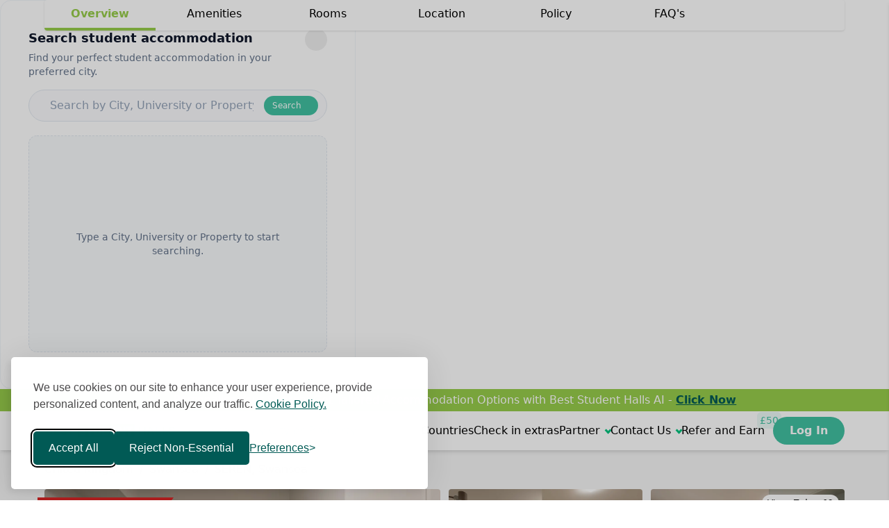

--- FILE ---
content_type: text/html; charset=utf-8
request_url: https://www.beststudenthalls.com/uk/swansea/seren-swansea/
body_size: 38729
content:
<!DOCTYPE html><html lang="en"><head><meta charset="utf-8"><meta http-equiv="X-UA-Compatible" content="IE=edge,chrome=1"><title>
  
    SEREN, Swansea Student Accommodation
  
</title><meta name="description" content="
  
    Discover SEREN, Swansea – from £134/week. Check reviews, amenities, photos, and offers. ✓ Verified Listings ✓ Book or Enquire Now!
  
"><meta name="viewport" content="width=device-width, initial-scale=1, maximum-scale=1"><meta name="robots" content="index, follow"><link rel="icon" href="/favicon.ico?v=3" type="image/x-icon"/><meta property="og:logo" content="https://www.beststudenthalls.com/static/images/redesign/logo.png" sizes="2008x245" /><link rel="apple-touch-icon" href="/static/apple-touch-icon.png"><link rel="preconnect" href="https://www.google-analytics.com" /><link rel="dns-prefetch" href="https://www.google-analytics.com" /><link rel="preconnect" href="https://cdnjs.cloudflare.com" /><link rel="dns-prefetch" href="https://cdnjs.cloudflare.com" /><link rel="canonical" href="https://www.beststudenthalls.com/uk/swansea/seren-swansea/" /><script type="application/ld+json">
      {
        "@context": "https://schema.org",
        "@type": "Organization",
        "name": "Best Student Halls",
        "url": "https://www.beststudenthalls.com",
        "logo": "https://www.beststudenthalls.com/static/images/redesign/logo.png",
        "sameAs": [
          "https://www.facebook.com/BestStudentHalls",
          "https://x.com/BestStudentHall",
          "https://www.instagram.com/beststudenthalls/",
          "https://www.youtube.com/channel/UCPtjt1snhUWHKg7QpiYc6Qg",
          "https://www.linkedin.com/company/best-student-halls",
          "https://www.beststudenthalls.com"
        ]
      }
    </script><meta property="og:type" content="product" /><meta property="og:title" content="SEREN, Swansea Student Accommodation" /><meta property="og:description" content="Discover SEREN, Swansea – from £134/week. Check reviews, amenities, photos, and offers. ✓ Verified Listings ✓ Book or Enquire Now!" /><meta property="og:site_name" content="Best Student Halls"/><meta property="og:image" content="https://cdn.beststudenthalls.com/media/listing/seren-swansea/seren-1.webp"/><meta property="product:price:amount" content="104.00"/><meta property="product:price:currency" content="£"/><meta property="og:availability" content="instock" /><link rel="preload" as="image" href="https://cdn.beststudenthalls.com/media/listing/seren-swansea/seren-1.webp" media="(max-width: 640px)" /><style>
  html {
    scroll-behavior: smooth;
  }
  
  /* Swiper pagination styling */
  .property-images-swiper .swiper-pagination {
    bottom: 12px;
  }
  
  .property-images-swiper .swiper-pagination-bullet {
    background: white;
    opacity: 0.7;
    width: 8px;
    height: 8px;
  }
  
  .property-images-swiper .swiper-pagination-bullet-active {
    opacity: 1;
    background: white;
  }
</style><script>
  function valueToIgnoreForSeo(idTag,data){
    const unescapeHTML = (str) => {
      var txt = document.createElement("textarea");
      txt.innerHTML = str;
      return txt.value;
    };
    document.getElementById(idTag).innerHTML = unescapeHTML(data);
  }
</script><link href="/static/css/tailwind/main.css?v=3.9.164" rel="preload" as="style" /><link href="/static/css/tailwind/main.css?v=3.9.164" rel="stylesheet" /><link href="/static/css/font-awesome/all.min.css" rel="stylesheet" /><script src="/static/js/redesign/lazy-img.js?v=3.9.164" defer></script><script src="/static/js/redesign/search.js?v=3.9.164" defer></script><script src="/static/js/redesign/third-party-offload.js?v=3.9.164" defer></script><script src="https://analytics.ahrefs.com/analytics.js" data-key="YQCqtBPSns2xmOUpGDvBKQ" async></script><!-- Swiper CSS --><link rel="stylesheet" href="https://cdn.jsdelivr.net/npm/swiper@11/swiper-bundle.min.css" /><!-- Swiper JS --><script src="https://cdn.jsdelivr.net/npm/swiper@11/swiper-bundle.min.js"></script><script src="/static/js/redesign/readmore.js?v=3.9.164" defer></script><script src="/static/js/redesign/load-gallery.js?v=3.9.164" defer></script><script src='/static/js/redesign/intl-tel-input/js/utils.js' defer></script><link rel="stylesheet" href='/static/js/redesign/intl-tel-input/css/intlTelInput.min.css' /><script src="https://google.com/recaptcha/api.js" async defer></script><script src='/static/js/redesign/intl-tel-input/js/intlTelInput.min.js' defer></script><script src="/static/js/redesign/form_validate.js?v=3.9.164" defer></script><script src="/static/js/redesign/property-page.js?v=3.9.164" defer></script><script type="application/ld+json">
  {
    "@context": "http://schema.org",
    "@type": "Product",
    "name": "SEREN, Swansea",
    "description": "Discover SEREN, Swansea – from £134/week. Check reviews, amenities, photos, and offers. ✓ Verified Listings ✓ Book or Enquire Now!",
    "url": "https://www.beststudenthalls.com/uk/swansea/seren-swansea/",
    "sku": "seren-swansea",
    "brand": {
      "@type": "Brand",
      "name": "Best Student Halls"
    },
    "offers": {
      "@type": "AggregateOffer",
      "lowPrice": "104.00",
      "highPrice": "229.00",
      "offerCount": "1",
      "priceCurrency": "GBP"
    },
    "image": "https://cdn.beststudenthalls.com/media/listing/seren-swansea/seren-1.webp",
    "aggregateRating": {
      "@type": "AggregateRating",
      "ratingValue": "5.0",
      "ratingCount": "4",
      "worstRating": "1",
      "bestRating": "5"
    },
    "review": {
      "@type": "Review",
      "reviewRating": {
        "@type": "Rating",
        "ratingValue": "5"
      },
      "author": {
        "@type": "Person",
        "name": "Best Student Halls"
      }
    }
  }
</script><script type="application/ld+json">
  {
    "@context": "https://schema.org/",
    "@type": "BreadcrumbList",
    "itemListElement": [
      {
        "@type": "ListItem",
        "position": 1,
        "name": "United Kingdom",
        "item": "https://www.beststudenthalls.com/uk/"
      },
      {
        "@type": "ListItem",
        "position": 2,
        "name": "Swansea",
        "item": "https://www.beststudenthalls.com/uk/swansea/student-accommodation/"
      },
      {
        "@type": "ListItem",
        "position": 3,
        "name": "SEREN, Swansea",
        "item": "https://www.beststudenthalls.com/uk/swansea/seren-swansea/"
      }
    ]
  }
</script><script type="application/ld+json">
  {
      "@context": "https://schema.org",
      "@type": "FAQPage",
      "mainEntity": [
      
          {
              "@type": "Question",
              "name": "I am 16, can I still book an accommodation with CRM?",
              "acceptedAnswer": {
                  "@type": "Answer",
                  "text": "&lt;div style=&quot;text-align:justify&quot;&gt;&lt;span style=&quot;color:#000000&quot;&gt;Yes, you can only if you are booking in Scotland where the legal age is 16 but in other countries we only accept bookings from individuals over 18. Additionally we only accept students with full time education.&lt;/span&gt;&lt;/div&gt;"
              }
          },
      
          {
              "@type": "Question",
              "name": "Can I get female only accommodation?",
              "acceptedAnswer": {
                  "@type": "Answer",
                  "text": "&lt;div style=&quot;text-align:justify&quot;&gt;&lt;span style=&quot;color:#000000&quot;&gt;Yes, we do offer accommodations exclusively for women, but only with prior notice and subject to available rooms.&lt;/span&gt;&lt;/div&gt;"
              }
          },
      
          {
              "@type": "Question",
              "name": "Why do you need a Guarantor?",
              "acceptedAnswer": {
                  "@type": "Answer",
                  "text": "&lt;div style=&quot;text-align:justify&quot;&gt;&lt;span style=&quot;color:#000000&quot;&gt;If you&amp;#39;re planning to pay your rent in installments, we ask for a UK Guarantor. This adds security, ensuring rent is paid in full even if you can&amp;#39;t make a payment.&lt;/span&gt;&lt;/div&gt;"
              }
          },
      
          {
              "@type": "Question",
              "name": "What&#x27;s involved in being a Guarantor?",
              "acceptedAnswer": {
                  "@type": "Answer",
                  "text": "&lt;div style=&quot;text-align:justify&quot;&gt;&lt;span style=&quot;color:#000000&quot;&gt;By becoming a Guarantor, you&amp;#39;re agreeing to cover the rent and vouch for the resident&amp;#39;s behavior if they can&amp;#39;t pay. Please only agree if you&amp;#39;re comfortable taking on this responsibility.&lt;/span&gt;&lt;/div&gt;"
              }
          },
      
          {
              "@type": "Question",
              "name": "I&#x27;m an International Student and don&#x27;t have a UK Guarantor",
              "acceptedAnswer": {
                  "@type": "Answer",
                  "text": "&lt;div style=&quot;text-align:justify&quot;&gt;&lt;span style=&quot;color:#000000&quot;&gt;No worries! Housing Hand specializes in assisting international students by acting as their UK Guarantor. Contact them directly for assistance&lt;/span&gt;&lt;/div&gt;"
              }
          },
      
          {
              "@type": "Question",
              "name": "What is a  Housing Hand?",
              "acceptedAnswer": {
                  "@type": "Answer",
                  "text": "&lt;div style=&quot;text-align:justify&quot;&gt;&lt;span style=&quot;color:#000000&quot;&gt;Housing Hand offers a Guarantor service for both international and UK students who lack a qualifying UK Guarantor.&lt;/span&gt;&lt;/div&gt;"
              }
          },
      
          {
              "@type": "Question",
              "name": "How do I apply for Housing Hand&#x27;s Guarantor Service?",
              "acceptedAnswer": {
                  "@type": "Answer",
                  "text": "&lt;div style=&quot;text-align:justify&quot;&gt;&lt;span style=&quot;color:#000000&quot;&gt;Simply select Housing Hand as your Guarantor during the CRM booking process or visit their website for a quick eligibility check and quote. Once approved, Housing Hand will confirm your room reservation.&lt;/span&gt;&lt;/div&gt;"
              }
          },
      
          {
              "@type": "Question",
              "name": "Can you explain the relationship between Housing Hand and CRM?",
              "acceptedAnswer": {
                  "@type": "Answer",
                  "text": "&lt;div style=&quot;text-align:justify&quot;&gt;&lt;span style=&quot;color:#000000&quot;&gt;Housing Hand partners with CRM to act as your UK rental Guarantor. If you can&amp;#39;t provide your own Guarantor for an installment plan, Housing Hand steps in to assist.&lt;/span&gt;&lt;/div&gt;"
              }
          },
      
          {
              "@type": "Question",
              "name": "How much does Housing Hand&#x27;s service cost?",
              "acceptedAnswer": {
                  "@type": "Answer",
                  "text": "&lt;div style=&quot;text-align:justify&quot;&gt;&lt;span style=&quot;color:#000000&quot;&gt;Housing Hand charges a one-time fee, payable upfront or monthly.&lt;/span&gt;&lt;/div&gt;"
              }
          },
      
          {
              "@type": "Question",
              "name": "What payment choices do international students have?",
              "acceptedAnswer": {
                  "@type": "Answer",
                  "text": "&lt;div style=&quot;text-align:justify&quot;&gt;&lt;span style=&quot;color:#000000&quot;&gt;You can pay Housing Hand&amp;#39;s one-time fee upfront or in 8 monthly installments for a 12-month contract.&lt;/span&gt;&lt;/div&gt;"
              }
          },
      
          {
              "@type": "Question",
              "name": "I&#x27;ve reserved a room but couldn&#x27;t get a visa. Can I cancel my booking?",
              "acceptedAnswer": {
                  "@type": "Answer",
                  "text": "&lt;div style=&quot;text-align:justify&quot;&gt;&lt;span style=&quot;color:#000000&quot;&gt;Yes, you can cancel your booking, but we&amp;#39;ll need proof of your situation.&lt;/span&gt;&lt;/div&gt;"
              }
          },
      
          {
              "@type": "Question",
              "name": "What do I need to bring for check-in?",
              "acceptedAnswer": {
                  "@type": "Answer",
                  "text": "&lt;div style=&quot;text-align:justify&quot;&gt;&lt;span style=&quot;color:#000000&quot;&gt;You&amp;#39;ll need to bring along a form of ID like a Passport or Driving License, along with a confirmation letter from your university. Don&amp;#39;t forget to bring a passport photograph too!&lt;/span&gt;&lt;/div&gt;"
              }
          },
      
          {
              "@type": "Question",
              "name": "When can I check in?",
              "acceptedAnswer": {
                  "@type": "Answer",
                  "text": "&lt;div style=&quot;text-align:justify&quot;&gt;&lt;span style=&quot;color:#000000&quot;&gt;The check-in time varies depending on the accommodation you&amp;#39;ve chosen. Feel free to reach out to the accommodation team using the online contact form or directly emailing the site for more information.&lt;/span&gt;&lt;/div&gt;"
              }
          },
      
          {
              "@type": "Question",
              "name": "How safe is the accommodation?",
              "acceptedAnswer": {
                  "@type": "Answer",
                  "text": "&lt;div style=&quot;text-align:justify&quot;&gt;&lt;span style=&quot;color:#000000&quot;&gt;At CRM Students, your safety and security are our top priorities. We recognize the significance of feeling secure in your living environment, especially as a student. That&amp;#39;s why we&amp;#39;ve gone to great lengths to implement comprehensive security measures, ensuring that you can fully enjoy your time with us.&lt;/span&gt;&lt;/div&gt;"
              }
          }
      
      ]
  }
</script></head><body><!-- Google Tag Manager (noscript) --><noscript><iframe src="https://www.googletagmanager.com/ns.html?id=GTM-P4NGVD"
      height="0" width="0" style="display:none;visibility:hidden"></iframe></noscript><!-- End Google Tag Manager (noscript) --><div
  id="site-search-popover"
  popover
  class="fade-in h-[560px] w-[95vw] max-w-xl rounded-2xl border border-slate-100 bg-white p-6 sm:w-[32rem]"
><div class="flex h-full flex-col p-4"><div class="mb-4 flex items-start gap-3"><div class="flex-1"><h2 class="text-base font-semibold text-slate-900 sm:text-lg">Search student accommodation</h2><p class="mt-1 text-xs text-slate-500 sm:text-sm">Find your perfect student accommodation in your preferred city.</p></div><button
        type="button"
        popovertarget="site-search-popover"
        popovertargetaction="hide"
        class="inline-flex h-8 w-8 items-center justify-center rounded-full text-slate-400 transition hover:bg-slate-100 hover:text-slate-700"
        aria-label="Close search"
      ><i class="fa-solid fa-xmark text-sm"></i></button></div><form id="site-search-form" class="relative mb-4 sm:mb-5"><div
        class="flex items-center gap-2 rounded-full border border-slate-200 bg-slate-50/70 px-3 py-2 focus-within:border-primary focus-within:ring-2 focus-within:ring-primary"
      ><i class="fa-solid fa-magnifying-glass text-sm text-slate-400"></i><input
          id="site-search-input"
          type="search"
          autocomplete="off"
          class="flex-1 border-none bg-transparent text-sm outline-none placeholder:text-slate-400 sm:text-base"
          placeholder="Search by City, University or Property"
        /><button
          type="submit"
          class="hidden items-center gap-2 rounded-full bg-primary px-3 py-1.5 text-xs font-medium text-white transition hover:bg-primary-hover sm:inline-flex"
        ><span>Search</span><i class="fa-solid fa-arrow-right text-[10px]"></i></button></div></form><div
      id="site-search-state-message"
      class="mb-3 flex flex-1 flex-col items-center justify-center gap-2 rounded-xl border border-dashed border-slate-200 bg-slate-50 p-12 text-center text-sm text-slate-500"
    ><i class="fa-regular fa-keyboard text-2xl text-slate-400"></i><span>Type a City, University or Property to start searching.</span></div><div id="site-search-results-container" class="hidden flex-1 space-y-2 overflow-y-auto p-2" role="listbox" aria-label="Search results"></div></div></div><template id="site-search-result-template"><a
    href="#"
    role="option"
    class="fade-in flex items-center gap-3 rounded-xl border border-slate-100 bg-white px-3 py-3 text-sm transition-colors hover:border-primary hover:bg-primary/10 focus:border-primary focus:bg-primary/10 focus:outline-none focus:ring-2 focus:ring-primary"
  ><div class="flex size-8 items-center justify-center"><i class="fa-solid fa-search text-lg text-primary"></i></div><div class="flex min-w-0 flex-1 items-center gap-2"><p class="result-name truncate font-medium text-slate-900">City, University or Property</p></div><div class="size-6"><i class="fa-solid fa-arrow-up-right-from-square text-xs text-slate-300"></i></div></a></template><!-- ? Special Announcement --><div class="reflection flex h-fit w-full items-center justify-center overflow-hidden bg-secondary py-1"><div class="flex w-full items-center justify-center px-2"><i class="fas fa-bullhorn mr-2 text-lg text-tertiary"></i><p class="text-center text-md-body-1 text-white md:text-lg-body-1 md:font-medium lg:text-lg-sub-2" tabindex="0">
      Personalise Your Search: Get Tailored Accommodation Options with Best Student Halls AI - <a href="https://chatgpt.com/g/g-6878fe4ae8b88191b73e8f06ab3d341b-best-student-halls"><span style="color:#005a55"><u><strong>Click Now</strong></u></span></a></p></div></div><header class="sticky top-0 z-50"><div class="relative bg-white shadow-md"><div class="container mx-auto flex justify-between px-4 py-2 sm:px-0 lg:px-0 min-[1400px]:py-3"><a href="/" class="flex w-fit items-center"><img
          class="h-[24px] min-h-[27px] w-[180px] object-contain sm:w-[221px] lg:h-[40px] lg:w-[340px]"
          src="/static/images/redesign/logo.png"
          width="320"
          height="40"
          alt="logo"
          decoding="async"
          loading="lazy"
        /></a><button
        type="button"
        onclick="openSiteSearchPopover();"
        class="hidden lg:flex relative w-fit xl:min-w-[320px] items-center gap-2 rounded-[10px] border-solid bg-dark-25/30 px-3 py-2 shadow-md mx-4 text-gray-400"
      ><i class="fa-solid fa-magnifying-glass text-gray-600"></i><span class="hidden xl:inline">Search by City or Property</span></button><div class="flex items-center"><label class="cursor-pointer py-1 pl-3 lg:hidden" for="sidenavToggle"><i class="fas fa-bars text-lg text-gray-700"></i></label><input
          aria-hidden="true"
          class="peer hidden"
          type="checkbox"
          id="sidenavToggle"
          name="sidenavToggle"
        /><script>
          const checkBox = document.getElementById('sidenavToggle');
          checkBox.addEventListener('change', () => {
            if (checkBox.checked) {
              document.body.style.overflow = 'hidden';
            } else {
              document.body.style.overflow = 'auto';
            }
          });
        </script><!-- DESKTOP UI--><ul
          class="fixed right-0 top-0 z-50 m-0 flex w-0 list-none flex-col gap-5 overflow-hidden bg-white p-0 pt-16 shadow-md transition-all duration-200 lg:static lg:w-max lg:flex-row lg:items-center lg:overflow-visible lg:pt-0 lg:shadow-none"
        ><li><a class="flex items-center whitespace-nowrap md:text-md-h3" href="/student-accommodation/"> Countries </a></li><li><a class="flex items-center whitespace-nowrap md:text-md-h3" href="/affiliate/"> Check in extras </a></li><li class="group relative"><div class="flex cursor-pointer items-center whitespace-nowrap md:text-md-h3">
              Partner
              <!-- !TODO create a drop down. --><div class="arrow-downward"></div></div><div
              class="top-full z-[100] flex w-max min-w-full flex-col justify-center overflow-hidden rounded-b-lg bg-opacity-0 pt-5 text-lg-body-2 lg:invisible lg:absolute lg:items-center lg:shadow-md lg:group-hover:visible"
            ><div class="flex flex-col bg-offwhite"><a class="flex items-center whitespace-nowrap px-4 py-2 md:text-md-sub-1" href="/list-your-property/">
                  List Your Property
                </a><a class="flex items-center whitespace-nowrap px-4 py-2 md:text-md-sub-1" href="/partner-with-us/">
                  Refer Students
                </a></div></div></li><li class="group relative"><a class="flex items-center whitespace-nowrap md:text-md-h3" href="/contact-us/">
              Contact Us
              <!-- !TODO create a drop down. --><div class="arrow-downward"></div></a><div
              class="top-full z-[100] flex w-max min-w-full flex-col justify-center overflow-hidden rounded-b-lg bg-opacity-0 pt-5 text-lg-body-2 lg:invisible lg:absolute lg:items-center lg:shadow-md lg:group-hover:visible"
            ><div class="flex flex-col bg-offwhite"><a class="px-4 py-2 hover:bg-dark-12" href="tel:+442030958888"
                  ><strong>Phone:</strong> +44 203 095 8888</a
                ><!-- <a class="px-4 py-2 hover:bg-dark-12" href="tel:+447309567237"><strong>Phone:</strong> +44 7309 567 237</a> --><a class="px-4 py-2 hover:bg-dark-12" href="mailto:info@beststudenthalls.com"><strong>Email:</strong> info@beststudenthalls.com
                </a><a class="flex px-4 py-2 hover:bg-dark-12 lg:justify-center items-center gap-1" target="_blank" href="https://wa.me/447308574088"><i class="fab fa-whatsapp text-green-500"></i><strong>WhatsApp</strong></a></div></div></li><li><a class="flex items-center whitespace-nowrap md:text-md-h3 relative pr-3" href="/refer/"> Refer and Earn <span class="absolute -right-[12px] -top-[15px] bg-primary/10 rounded-md text-md-sub-1 px-1 py-[0.1rem] text-primary font-medium">£50</span></a></li><li class="group relative"><a
              class="block w-fit cursor-pointer whitespace-nowrap rounded-[25px] bg-primary px-6 py-2 text-2xl-sub-2 font-semibold text-white transition-colors duration-150 hover:bg-primary-hover"
              href="/login/"
            >
              Log In
            </a></li></ul><!-- MOBILE UI--><div
          class="fixed right-0 top-0 z-50 flex h-screen w-screen translate-x-full list-none flex-col overflow-auto bg-white p-0 shadow-md transition-transform duration-300 ease-out peer-checked:translate-x-0 peer-checked:px-6"
        ><div class="sticky top-0 z-10 flex items-center justify-between bg-white py-3"><a href="/" class="flex w-fit items-center"><img
                class="h-[24px] min-h-[27px] w-[180px] object-contain sm:w-[221px]"
                src="/static/images/redesign/logo.png"
                width="320"
                height="40"
                alt="logo"
                decoding="async"
                loading="lazy"
              /></a><label
              class="cursor-pointer text-xl leading-none text-gray-700"
              for="sidenavToggle"
            ><i class="fa-solid fa-xmark" aria-label="Close"></i></label></div><ul class="flex h-[calc(100%-4rem)] flex-col"><li class="group relative"><a class="flex items-center whitespace-nowrap font-bold md:text-md-h3" href="/contact-us/">
                Contact Us
              </a><div
                class="top-full z-[100] flex w-max min-w-full flex-col justify-center overflow-hidden bg-opacity-0 pt-3 lg:invisible lg:absolute lg:items-center lg:shadow-md lg:group-hover:visible"
              ><div class="flex flex-col"><a class="rounded px-4 py-1 hover:bg-dark-12" href="tel:+442030958888"
                    ><strong class="font-medium">Phone:</strong> +44 203 095 8888</a
                  ><a class="rounded px-4 py-1 hover:bg-dark-12" href="mailto:info@beststudenthalls.com"><strong class="font-medium">Email:</strong> info@beststudenthalls.com
                  </a><a
                    class="flex items-center gap-1 rounded px-4 py-1 hover:bg-dark-12 lg:justify-center"
                    target="_blank"
                    href="https://wa.me/447308574088"
                  ><i class="fab fa-whatsapp text-lg text-green-500"></i><strong class="font-medium">WhatsApp</strong></a></div></div></li><li class="my-2 flex h-[1px] w-full bg-dark-40"></li><li><a
                class="flex items-center whitespace-nowrap rounded px-3 py-2 font-bold hover:bg-dark-12 md:text-md-h3"
                href="/"
              ><i class="fas fa-house mr-[10px] w-[22px] text-lg text-gray-700"></i>
                Home
              </a></li><li><a
                class="flex items-center whitespace-nowrap rounded px-3 py-2 font-bold hover:bg-dark-12 md:text-md-h3"
                href="/student-accommodation/"
              ><i class="fas fa-globe mr-[10px] w-[22px] text-lg text-blue-500"></i>
                Countries
              </a></li><li><a class="flex items-center whitespace-nowrap rounded px-3 py-2 font-bold hover:bg-dark-12 md:text-md-h3" href="/affiliate/"><i class="fas fa-suitcase mr-[10px] w-[22px] text-lg text-orange-500"></i>
                Check in extras
              </a></li><li><a class="flex items-center whitespace-nowrap rounded px-3 py-2 font-bold hover:bg-dark-12 md:text-md-h3" href="/refer/"><i class="fas fa-gift mr-[10px] w-[22px] text-lg text-purple-500"></i><div class="relative pr-3">
                  Refer and Earn
                  <span class="absolute -right-[22px] -top-[15px] bg-primary/10 rounded-md text-md-sub-1 px-1 py-[0.1rem] text-primary font-medium">£50</span></div></a></li><li><a class="flex items-center whitespace-nowrap rounded px-3 py-2 font-bold hover:bg-dark-12 md:text-md-h3" href="/blog/"><i class="fas fa-newspaper mr-[10px] w-[22px] text-lg text-indigo-500"></i><div class="relative pr-3">
                  Blog
                </div></a></li><li><a class="flex items-center whitespace-nowrap rounded px-3 py-2 font-bold hover:bg-dark-12 md:text-md-h3" href="/cost-of-living-calculator/"><i class="fas fa-calculator mr-[10px] w-[22px] text-lg text-green-500"></i><div class="relative pr-3">
                  Cost of Living Calculator
                </div></a></li><li class="my-2 flex h-[1px] w-full bg-dark-40"></li><li><div class="flex items-center whitespace-nowrap rounded px-3 py-2 font-bold hover:bg-dark-12 md:text-md-h3">
                  Partner
                </div></li><li><a class="flex items-center whitespace-nowrap rounded px-3 py-2 font-bold hover:bg-dark-12 md:text-md-h3" href="/list-your-property/"><i class="fas fa-building mr-[10px] w-[22px] text-lg text-cyan-500"></i>
                List your property
              </a></li><li><a class="flex items-center whitespace-nowrap rounded px-3 py-2 font-bold hover:bg-dark-12 md:text-md-h3" href="/partner-with-us/"><i class="fas fa-user-friends mr-[10px] w-[22px] text-lg text-teal-500"></i>
                Refer Students
              </a></li><li class="my-2 flex h-[1px] w-full bg-dark-40"></li><li class="flex h-full items-end"><a
                class="block h-fit w-full cursor-pointer whitespace-nowrap rounded-[6px] border-[2px] border-secondary bg-transparent px-6 py-2 text-center text-2xl-sub-2 font-bold text-dark-80 transition-colors duration-150 hover:bg-primary-hover hover:text-white"
                href="/login/"
              >
                Log In
              </a></li></ul></div></div></div></div><div id="header_search_bar_mobile" class="toggle flex w-full items-center bg-white px-4 py-2 lg:hidden"><button
      type="button"
      onclick="openSiteSearchPopover();"
      class="container relative mx-auto flex w-full items-center rounded-lg border border-dark-12 bg-white px-5 py-2 shadow-brand-soft"
    ><i class="fas fa-search text-gray-600"></i><span class="w-full pl-3 text-sm text-gray-400"> Search by City or Property </span></button></div></header><div class="bg-bg-primary"><main class="container mx-auto py-4"><!-- Breadcrumbs --><div class="px-3 text-md-body-1 md:px-0 md:text-lg-sub-2 2xl:text-2xl-sub-1"><a href="/uk/"> United Kingdom </a><span class="inline-block px-1">/</span><a href="/uk/swansea/student-accommodation/"> Swansea </a><span class="inline-block px-1">/</span><a href="#"> SEREN, Swansea </a></div><!-- Liqht Galary --><div class="relative mt-4 w-full flex gap-3 lg:grid lg:grid-cols-12 lg:auto-rows-[210px]"><div class="ribbon-left bg-red-600 text-white top-3 sm:top-3 z-20"><strong class="text-sm md:text-xs block text-center py-1.5 px-2">£50 BSH Exclusive Cashback</strong></div><!-- DESKTOP VIEW (unchanged) --><div class="hidden lg:block"
    
      style="width:100%; position: relative; grid-row: 1 / 3; grid-column: 1 / 7"
    
  ><img
        src="https://cdn.beststudenthalls.com/media/listing/seren-swansea/seren-1.webp"
        width="840"
        height="400"
        class="rounded cursor-pointer object-cover w-full h-full"
        decoding="async"
        alt="Image of SEREN, Swansea"
        onclick="onImageClick(0)"
      /><!-- Viewables --></div><div class="hidden lg:block"
    
      style="width:100%; position: relative; grid-column: span 3 / span 3;"
      class="relative"
    
  ><img
        src="https://cdn.beststudenthalls.com/media/listing/seren-swansea/seren-2.webp"
        width="387"
        height="194"
        class="rounded cursor-pointer object-cover w-full h-full"
        loading="lazy"
        decoding="async"
        alt="Image of SEREN, Swansea"
        onclick="onImageClick(1)"
      /><!-- Viewables --></div><div class="hidden lg:block"
    
      style="width:100%; position: relative; grid-column: span 3 / span 3;"
      class="relative"
    
  ><img
        src="https://cdn.beststudenthalls.com/media/listing/seren-swansea/seren-3.webp"
        width="387"
        height="194"
        class="rounded cursor-pointer object-cover w-full h-full"
        loading="lazy"
        decoding="async"
        alt="Image of SEREN, Swansea"
        onclick="onImageClick(2)"
      /><!-- Viewables --></div><div class="hidden lg:block"
    
      style="width:100%; position: relative; grid-column: span 2 / span 2;"
      class="relative"
    
  ><img
        src="https://cdn.beststudenthalls.com/media/listing/seren-swansea/seren-4.webp"
        width="387"
        height="194"
        class="rounded cursor-pointer object-cover w-full h-full"
        loading="lazy"
        decoding="async"
        alt="Image of SEREN, Swansea"
        onclick="onImageClick(3)"
      /><!-- Viewables --></div><div class="hidden lg:block"
    
      style="width:100%; position: relative; grid-column: span 2 / span 2;"
      class="relative"
    
  ><img
        src="https://cdn.beststudenthalls.com/media/listing/seren-swansea/seren-5.webp"
        width="387"
        height="194"
        class="rounded cursor-pointer object-cover w-full h-full"
        loading="lazy"
        decoding="async"
        alt="Image of SEREN, Swansea"
        onclick="onImageClick(4)"
      /><!-- Viewables --><div
  class="z-[2] absolute top-0 left-0 flex h-full w-full cursor-pointer flex-col items-center justify-center rounded-[3px] bg-dark-100/40 p-2 text-md-caption-1 font-medium text-white transition-all hover:bg-dark-100/60 md:text-md-sub-1"
  alt="arrow"
  onclick="onImageClick(46)"
><div class="flex h-8 w-8 items-center justify-center md:h-8 md:w-8"><img
      class="h-full w-full"
      
        src="/static/images/redesign/vr-only-icon_new.png"
        alt="VR"
      
      loading="lazy"
      decoding="async"
      width="30"
      height="30"
    /></div>
  
    VR 
  
</div></div><div class="hidden lg:block"
    
      style="width:100%; position: relative; grid-column: span 2 / span 2;"
      class="relative"
    
  ><img
        src="https://cdn.beststudenthalls.com/media/listing/seren-swansea/seren-6.webp"
        width="387"
        height="194"
        class="rounded cursor-pointer object-cover w-full h-full"
        loading="lazy"
        decoding="async"
        alt="Image of SEREN, Swansea"
        onclick="onImageClick(5)"
      /><!-- Viewables --><div
  class="z-[2] absolute top-0 left-0 flex h-full w-full cursor-pointer flex-col items-center justify-center rounded-[3px] bg-dark-100/40 p-2 text-md-caption-1 font-medium text-white transition-all hover:bg-dark-100/60 md:text-md-sub-1"
  alt="arrow"
  onclick="onImageClick(45)"
><div class="flex h-8 w-8 items-center justify-center md:h-8 md:w-8"><img
      class="h-full w-full"
      
        src="/static/images/redesign/photo_library.png"
        alt="Photo"
      
      loading="lazy"
      decoding="async"
      width="30"
      height="30"
    /></div>
  
    46+ Photos
  
</div></div><!-- MOBILE SWIPER VIEW --><div class="lg:hidden w-full px-1 relative"><link rel="stylesheet" href="https://cdn.jsdelivr.net/npm/swiper@11/swiper-bundle.min.css" /><div class="swiper mobile-swiper w-full h-[240px] sm:h-[280px] relative"><div class="swiper-wrapper"><div class="swiper-slide relative"><img src="https://cdn.beststudenthalls.com/media/listing/seren-swansea/seren-1.webp" class="w-full h-full object-cover rounded" loading="lazy" alt="Image of SEREN, Swansea" onclick="onImageClick(0)" /><div class="absolute top-2 left-2 z-10 bg-black/50 text-white text-sm px-2 py-1 rounded">
          1 VR
        </div></div><div class="swiper-slide relative"><img src="https://cdn.beststudenthalls.com/media/listing/seren-swansea/seren-2.webp" class="w-full h-full object-cover rounded" loading="lazy" alt="Image of SEREN, Swansea" onclick="onImageClick(1)" /></div><div class="swiper-slide relative"><img src="https://cdn.beststudenthalls.com/media/listing/seren-swansea/seren-3.webp" class="w-full h-full object-cover rounded" loading="lazy" alt="Image of SEREN, Swansea" onclick="onImageClick(2)" /></div><div class="swiper-slide relative"><img src="https://cdn.beststudenthalls.com/media/listing/seren-swansea/seren-4.webp" class="w-full h-full object-cover rounded" loading="lazy" alt="Image of SEREN, Swansea" onclick="onImageClick(3)" /></div><div class="swiper-slide relative"><img src="https://cdn.beststudenthalls.com/media/listing/seren-swansea/seren-5.webp" class="w-full h-full object-cover rounded" loading="lazy" alt="Image of SEREN, Swansea" onclick="onImageClick(4)" /></div><div class="swiper-slide relative"><img src="https://cdn.beststudenthalls.com/media/listing/seren-swansea/seren-6.webp" class="w-full h-full object-cover rounded" loading="lazy" alt="Image of SEREN, Swansea" onclick="onImageClick(5)" /></div><div class="swiper-slide relative"><img src="https://cdn.beststudenthalls.com/media/listing/seren-swansea/seren-7.webp" class="w-full h-full object-cover rounded" loading="lazy" alt="Image of SEREN, Swansea" onclick="onImageClick(6)" /></div><div class="swiper-slide relative"><img src="https://cdn.beststudenthalls.com/media/listing/seren-swansea/seren-8.webp" class="w-full h-full object-cover rounded" loading="lazy" alt="Image of SEREN, Swansea" onclick="onImageClick(7)" /></div><div class="swiper-slide relative"><img src="https://cdn.beststudenthalls.com/media/listing/seren-swansea/seren-9.webp" class="w-full h-full object-cover rounded" loading="lazy" alt="Image of SEREN, Swansea" onclick="onImageClick(8)" /></div><div class="swiper-slide relative"><img src="https://cdn.beststudenthalls.com/media/listing/seren-swansea/seren-10.webp" class="w-full h-full object-cover rounded" loading="lazy" alt="Image of SEREN, Swansea" onclick="onImageClick(9)" /></div><div class="swiper-slide relative"><img src="https://cdn.beststudenthalls.com/media/listing/seren-swansea/seren-11.webp" class="w-full h-full object-cover rounded" loading="lazy" alt="Image of SEREN, Swansea" onclick="onImageClick(10)" /></div><div class="swiper-slide relative"><img src="https://cdn.beststudenthalls.com/media/listing/seren-swansea/seren-12.webp" class="w-full h-full object-cover rounded" loading="lazy" alt="Image of SEREN, Swansea" onclick="onImageClick(11)" /></div><div class="swiper-slide relative"><img src="https://cdn.beststudenthalls.com/media/listing/seren-swansea/seren-13.webp" class="w-full h-full object-cover rounded" loading="lazy" alt="Image of SEREN, Swansea" onclick="onImageClick(12)" /></div><div class="swiper-slide relative"><img src="https://cdn.beststudenthalls.com/media/listing/seren-swansea/seren-14.webp" class="w-full h-full object-cover rounded" loading="lazy" alt="Image of SEREN, Swansea" onclick="onImageClick(13)" /></div><div class="swiper-slide relative"><img src="https://cdn.beststudenthalls.com/media/listing/seren-swansea/seren-15.webp" class="w-full h-full object-cover rounded" loading="lazy" alt="Image of SEREN, Swansea" onclick="onImageClick(14)" /></div><div class="swiper-slide relative"><img src="https://cdn.beststudenthalls.com/media/listing/seren-swansea/seren-16.webp" class="w-full h-full object-cover rounded" loading="lazy" alt="Image of SEREN, Swansea" onclick="onImageClick(15)" /></div><div class="swiper-slide relative"><img src="https://cdn.beststudenthalls.com/media/listing/seren-swansea/seren-17.webp" class="w-full h-full object-cover rounded" loading="lazy" alt="Image of SEREN, Swansea" onclick="onImageClick(16)" /></div><div class="swiper-slide relative"><img src="https://cdn.beststudenthalls.com/media/listing/seren-swansea/seren-18.webp" class="w-full h-full object-cover rounded" loading="lazy" alt="Image of SEREN, Swansea" onclick="onImageClick(17)" /></div><div class="swiper-slide relative"><img src="https://cdn.beststudenthalls.com/media/listing/seren-swansea/seren-19.webp" class="w-full h-full object-cover rounded" loading="lazy" alt="Image of SEREN, Swansea" onclick="onImageClick(18)" /></div><div class="swiper-slide relative"><img src="https://cdn.beststudenthalls.com/media/listing/seren-swansea/seren-20.webp" class="w-full h-full object-cover rounded" loading="lazy" alt="Image of SEREN, Swansea" onclick="onImageClick(19)" /></div><div class="swiper-slide relative"><img src="https://cdn.beststudenthalls.com/media/listing/seren-swansea/seren-21.webp" class="w-full h-full object-cover rounded" loading="lazy" alt="Image of SEREN, Swansea" onclick="onImageClick(20)" /></div><div class="swiper-slide relative"><img src="https://cdn.beststudenthalls.com/media/listing/seren-swansea/seren-22.webp" class="w-full h-full object-cover rounded" loading="lazy" alt="Image of SEREN, Swansea" onclick="onImageClick(21)" /></div><div class="swiper-slide relative"><img src="https://cdn.beststudenthalls.com/media/listing/seren-swansea/seren-23.webp" class="w-full h-full object-cover rounded" loading="lazy" alt="Image of SEREN, Swansea" onclick="onImageClick(22)" /></div><div class="swiper-slide relative"><img src="https://cdn.beststudenthalls.com/media/listing/seren-swansea/seren-24.webp" class="w-full h-full object-cover rounded" loading="lazy" alt="Image of SEREN, Swansea" onclick="onImageClick(23)" /></div><div class="swiper-slide relative"><img src="https://cdn.beststudenthalls.com/media/listing/seren-swansea/seren-25.webp" class="w-full h-full object-cover rounded" loading="lazy" alt="Image of SEREN, Swansea" onclick="onImageClick(24)" /></div><div class="swiper-slide relative"><img src="https://cdn.beststudenthalls.com/media/listing/seren-swansea/seren-26.webp" class="w-full h-full object-cover rounded" loading="lazy" alt="Image of SEREN, Swansea" onclick="onImageClick(25)" /></div><div class="swiper-slide relative"><img src="https://cdn.beststudenthalls.com/media/listing/seren-swansea/seren-27.webp" class="w-full h-full object-cover rounded" loading="lazy" alt="Image of SEREN, Swansea" onclick="onImageClick(26)" /></div><div class="swiper-slide relative"><img src="https://cdn.beststudenthalls.com/media/listing/seren-swansea/seren-28.webp" class="w-full h-full object-cover rounded" loading="lazy" alt="Image of SEREN, Swansea" onclick="onImageClick(27)" /></div><div class="swiper-slide relative"><img src="https://cdn.beststudenthalls.com/media/listing/seren-swansea/seren-29.webp" class="w-full h-full object-cover rounded" loading="lazy" alt="Image of SEREN, Swansea" onclick="onImageClick(28)" /></div><div class="swiper-slide relative"><img src="https://cdn.beststudenthalls.com/media/listing/seren-swansea/seren-30.webp" class="w-full h-full object-cover rounded" loading="lazy" alt="Image of SEREN, Swansea" onclick="onImageClick(29)" /></div><div class="swiper-slide relative"><img src="https://cdn.beststudenthalls.com/media/listing/seren-swansea/seren-31.webp" class="w-full h-full object-cover rounded" loading="lazy" alt="Image of SEREN, Swansea" onclick="onImageClick(30)" /></div><div class="swiper-slide relative"><img src="https://cdn.beststudenthalls.com/media/listing/seren-swansea/seren-32.webp" class="w-full h-full object-cover rounded" loading="lazy" alt="Image of SEREN, Swansea" onclick="onImageClick(31)" /></div><div class="swiper-slide relative"><img src="https://cdn.beststudenthalls.com/media/listing/seren-swansea/seren-33.webp" class="w-full h-full object-cover rounded" loading="lazy" alt="Image of SEREN, Swansea" onclick="onImageClick(32)" /></div><div class="swiper-slide relative"><img src="https://cdn.beststudenthalls.com/media/listing/seren-swansea/seren-34.webp" class="w-full h-full object-cover rounded" loading="lazy" alt="Image of SEREN, Swansea" onclick="onImageClick(33)" /></div><div class="swiper-slide relative"><img src="https://cdn.beststudenthalls.com/media/listing/seren-swansea/seren-35.webp" class="w-full h-full object-cover rounded" loading="lazy" alt="Image of SEREN, Swansea" onclick="onImageClick(34)" /></div><div class="swiper-slide relative"><img src="https://cdn.beststudenthalls.com/media/listing/seren-swansea/seren-36.webp" class="w-full h-full object-cover rounded" loading="lazy" alt="Image of SEREN, Swansea" onclick="onImageClick(35)" /></div><div class="swiper-slide relative"><img src="https://cdn.beststudenthalls.com/media/listing/seren-swansea/seren-37.webp" class="w-full h-full object-cover rounded" loading="lazy" alt="Image of SEREN, Swansea" onclick="onImageClick(36)" /></div><div class="swiper-slide relative"><img src="https://cdn.beststudenthalls.com/media/listing/seren-swansea/seren-38.webp" class="w-full h-full object-cover rounded" loading="lazy" alt="Image of SEREN, Swansea" onclick="onImageClick(37)" /></div><div class="swiper-slide relative"><img src="https://cdn.beststudenthalls.com/media/listing/seren-swansea/seren-39.webp" class="w-full h-full object-cover rounded" loading="lazy" alt="Image of SEREN, Swansea" onclick="onImageClick(38)" /></div><div class="swiper-slide relative"><img src="https://cdn.beststudenthalls.com/media/listing/seren-swansea/seren-40.webp" class="w-full h-full object-cover rounded" loading="lazy" alt="Image of SEREN, Swansea" onclick="onImageClick(39)" /></div><div class="swiper-slide relative"><img src="https://cdn.beststudenthalls.com/media/listing/seren-swansea/seren-41.webp" class="w-full h-full object-cover rounded" loading="lazy" alt="Image of SEREN, Swansea" onclick="onImageClick(40)" /></div><div class="swiper-slide relative"><img src="https://cdn.beststudenthalls.com/media/listing/seren-swansea/seren-42.webp" class="w-full h-full object-cover rounded" loading="lazy" alt="Image of SEREN, Swansea" onclick="onImageClick(41)" /></div><div class="swiper-slide relative"><img src="https://cdn.beststudenthalls.com/media/listing/seren-swansea/seren-43.webp" class="w-full h-full object-cover rounded" loading="lazy" alt="Image of SEREN, Swansea" onclick="onImageClick(42)" /></div><div class="swiper-slide relative"><img src="https://cdn.beststudenthalls.com/media/listing/seren-swansea/seren-44.webp" class="w-full h-full object-cover rounded" loading="lazy" alt="Image of SEREN, Swansea" onclick="onImageClick(43)" /></div><div class="swiper-slide relative"><img src="https://cdn.beststudenthalls.com/media/listing/seren-swansea/seren-45.webp" class="w-full h-full object-cover rounded" loading="lazy" alt="Image of SEREN, Swansea" onclick="onImageClick(44)" /></div><div class="swiper-slide relative"><img src="https://cdn.beststudenthalls.com/media/listing/seren-swansea/seren-46.webp" class="w-full h-full object-cover rounded" loading="lazy" alt="Image of SEREN, Swansea" onclick="onImageClick(45)" /></div><div class="swiper-slide relative h-full sm:h-[280px]"><img
              src="/static/images/redesign/VRbutton.png" 
              alt="VR Placeholder"
              class="object-cover rounded cursor-pointer"
              onclick="onImageClickFromSlide(this)"
              height="300"
              width="800"
            /><div class="absolute top-2 left-2 z-10 bg-black/50 text-white text-sm px-2 py-1 rounded">
              VR
            </div></div></div><!-- Custom Slide Counter --><div id="custom-slide-counter" class="absolute top-2 right-3 z-10 bg-black/50 text-white text-sm px-2 py-1 rounded">
      1 / 0
    </div></div></div><script src="https://cdn.jsdelivr.net/npm/swiper@11/swiper-bundle.min.js"></script><script>
  document.addEventListener("DOMContentLoaded", function () {
    let swiperInstance = null;
    const slideCounter = document.getElementById("custom-slide-counter");


    // Debug: log initial DOM slide count for mobile swiper
    try {
      const initialDomSlides = document.querySelectorAll('.mobile-swiper .swiper-slide').length;
    } catch (e) {
      console.warn('Could not read initial DOM slide count', e);
    }

    function updateSlideCounter(swiper) {
      slideCounter.textContent = `${swiper.activeIndex + 1} / ${swiper.slides.length}`;
    }

    function initMobileSwiper() {
      if (window.innerWidth <= 1024) {
        if (!swiperInstance) {
          swiperInstance = new Swiper(".mobile-swiper", {
            loop: false,
            on: {
              init: function () {
                updateSlideCounter(this);
              },
              slideChange: function () {
                updateSlideCounter(this);
              }
            }
          });
        }
      } else if (swiperInstance) {
        swiperInstance.destroy();
        swiperInstance = null;
      }
    }

    initMobileSwiper();
    window.addEventListener("resize", initMobileSwiper);
  });
</script><script>
  window.photoswipe_css_url = '/static/js/redesign/photo-swipe/photoswipe.css';
  window.photoswipe_url = '/static/js/redesign/photo-swipe/photoswipe.umd.min.js';
  window.photoswipe_lightbox_url = '/static/js/redesign/photo-swipe/photoswipe-lightbox.umd.min.js';

  // Calculate the slide index from the clicked slide element (mobile reliable mapping)
  function onImageClickFromSlide(elem) {
    try {
      var slideEl = elem.closest('.swiper-slide') || elem;
      var swiperRoot = slideEl.closest('.mobile-swiper') || document.querySelector('.mobile-swiper');
      if (!swiperRoot) {
        // fallback: try global slides
        var slides = document.querySelectorAll('.swiper-slide');
        var idx = Array.prototype.indexOf.call(slides, slideEl);
        return onImageClick(idx);
      }
      var slides = swiperRoot.querySelectorAll('.swiper-slide');
      var idx = Array.prototype.indexOf.call(slides, slideEl);
      return onImageClick(idx);
    } catch (e) {
      console.error('onImageClickFromSlide error', e);
      return onImageClick(0);
    }
  }

  function onImageClick(index) {
    const data = [{src:"https://cdn.beststudenthalls.com/media/listing/seren-swansea/seren-1.webp", thumb: "https://cdn.beststudenthalls.com/media/listing/seren-swansea/seren-1.webp"},{src:"https://cdn.beststudenthalls.com/media/listing/seren-swansea/seren-2.webp", thumb: "https://cdn.beststudenthalls.com/media/listing/seren-swansea/seren-2.webp"},{src:"https://cdn.beststudenthalls.com/media/listing/seren-swansea/seren-3.webp", thumb: "https://cdn.beststudenthalls.com/media/listing/seren-swansea/seren-3.webp"},{src:"https://cdn.beststudenthalls.com/media/listing/seren-swansea/seren-4.webp", thumb: "https://cdn.beststudenthalls.com/media/listing/seren-swansea/seren-4.webp"},{src:"https://cdn.beststudenthalls.com/media/listing/seren-swansea/seren-5.webp", thumb: "https://cdn.beststudenthalls.com/media/listing/seren-swansea/seren-5.webp"},{src:"https://cdn.beststudenthalls.com/media/listing/seren-swansea/seren-6.webp", thumb: "https://cdn.beststudenthalls.com/media/listing/seren-swansea/seren-6.webp"},{src:"https://cdn.beststudenthalls.com/media/listing/seren-swansea/seren-7.webp", thumb: "https://cdn.beststudenthalls.com/media/listing/seren-swansea/seren-7.webp"},{src:"https://cdn.beststudenthalls.com/media/listing/seren-swansea/seren-8.webp", thumb: "https://cdn.beststudenthalls.com/media/listing/seren-swansea/seren-8.webp"},{src:"https://cdn.beststudenthalls.com/media/listing/seren-swansea/seren-9.webp", thumb: "https://cdn.beststudenthalls.com/media/listing/seren-swansea/seren-9.webp"},{src:"https://cdn.beststudenthalls.com/media/listing/seren-swansea/seren-10.webp", thumb: "https://cdn.beststudenthalls.com/media/listing/seren-swansea/seren-10.webp"},{src:"https://cdn.beststudenthalls.com/media/listing/seren-swansea/seren-11.webp", thumb: "https://cdn.beststudenthalls.com/media/listing/seren-swansea/seren-11.webp"},{src:"https://cdn.beststudenthalls.com/media/listing/seren-swansea/seren-12.webp", thumb: "https://cdn.beststudenthalls.com/media/listing/seren-swansea/seren-12.webp"},{src:"https://cdn.beststudenthalls.com/media/listing/seren-swansea/seren-13.webp", thumb: "https://cdn.beststudenthalls.com/media/listing/seren-swansea/seren-13.webp"},{src:"https://cdn.beststudenthalls.com/media/listing/seren-swansea/seren-14.webp", thumb: "https://cdn.beststudenthalls.com/media/listing/seren-swansea/seren-14.webp"},{src:"https://cdn.beststudenthalls.com/media/listing/seren-swansea/seren-15.webp", thumb: "https://cdn.beststudenthalls.com/media/listing/seren-swansea/seren-15.webp"},{src:"https://cdn.beststudenthalls.com/media/listing/seren-swansea/seren-16.webp", thumb: "https://cdn.beststudenthalls.com/media/listing/seren-swansea/seren-16.webp"},{src:"https://cdn.beststudenthalls.com/media/listing/seren-swansea/seren-17.webp", thumb: "https://cdn.beststudenthalls.com/media/listing/seren-swansea/seren-17.webp"},{src:"https://cdn.beststudenthalls.com/media/listing/seren-swansea/seren-18.webp", thumb: "https://cdn.beststudenthalls.com/media/listing/seren-swansea/seren-18.webp"},{src:"https://cdn.beststudenthalls.com/media/listing/seren-swansea/seren-19.webp", thumb: "https://cdn.beststudenthalls.com/media/listing/seren-swansea/seren-19.webp"},{src:"https://cdn.beststudenthalls.com/media/listing/seren-swansea/seren-20.webp", thumb: "https://cdn.beststudenthalls.com/media/listing/seren-swansea/seren-20.webp"},{src:"https://cdn.beststudenthalls.com/media/listing/seren-swansea/seren-21.webp", thumb: "https://cdn.beststudenthalls.com/media/listing/seren-swansea/seren-21.webp"},{src:"https://cdn.beststudenthalls.com/media/listing/seren-swansea/seren-22.webp", thumb: "https://cdn.beststudenthalls.com/media/listing/seren-swansea/seren-22.webp"},{src:"https://cdn.beststudenthalls.com/media/listing/seren-swansea/seren-23.webp", thumb: "https://cdn.beststudenthalls.com/media/listing/seren-swansea/seren-23.webp"},{src:"https://cdn.beststudenthalls.com/media/listing/seren-swansea/seren-24.webp", thumb: "https://cdn.beststudenthalls.com/media/listing/seren-swansea/seren-24.webp"},{src:"https://cdn.beststudenthalls.com/media/listing/seren-swansea/seren-25.webp", thumb: "https://cdn.beststudenthalls.com/media/listing/seren-swansea/seren-25.webp"},{src:"https://cdn.beststudenthalls.com/media/listing/seren-swansea/seren-26.webp", thumb: "https://cdn.beststudenthalls.com/media/listing/seren-swansea/seren-26.webp"},{src:"https://cdn.beststudenthalls.com/media/listing/seren-swansea/seren-27.webp", thumb: "https://cdn.beststudenthalls.com/media/listing/seren-swansea/seren-27.webp"},{src:"https://cdn.beststudenthalls.com/media/listing/seren-swansea/seren-28.webp", thumb: "https://cdn.beststudenthalls.com/media/listing/seren-swansea/seren-28.webp"},{src:"https://cdn.beststudenthalls.com/media/listing/seren-swansea/seren-29.webp", thumb: "https://cdn.beststudenthalls.com/media/listing/seren-swansea/seren-29.webp"},{src:"https://cdn.beststudenthalls.com/media/listing/seren-swansea/seren-30.webp", thumb: "https://cdn.beststudenthalls.com/media/listing/seren-swansea/seren-30.webp"},{src:"https://cdn.beststudenthalls.com/media/listing/seren-swansea/seren-31.webp", thumb: "https://cdn.beststudenthalls.com/media/listing/seren-swansea/seren-31.webp"},{src:"https://cdn.beststudenthalls.com/media/listing/seren-swansea/seren-32.webp", thumb: "https://cdn.beststudenthalls.com/media/listing/seren-swansea/seren-32.webp"},{src:"https://cdn.beststudenthalls.com/media/listing/seren-swansea/seren-33.webp", thumb: "https://cdn.beststudenthalls.com/media/listing/seren-swansea/seren-33.webp"},{src:"https://cdn.beststudenthalls.com/media/listing/seren-swansea/seren-34.webp", thumb: "https://cdn.beststudenthalls.com/media/listing/seren-swansea/seren-34.webp"},{src:"https://cdn.beststudenthalls.com/media/listing/seren-swansea/seren-35.webp", thumb: "https://cdn.beststudenthalls.com/media/listing/seren-swansea/seren-35.webp"},{src:"https://cdn.beststudenthalls.com/media/listing/seren-swansea/seren-36.webp", thumb: "https://cdn.beststudenthalls.com/media/listing/seren-swansea/seren-36.webp"},{src:"https://cdn.beststudenthalls.com/media/listing/seren-swansea/seren-37.webp", thumb: "https://cdn.beststudenthalls.com/media/listing/seren-swansea/seren-37.webp"},{src:"https://cdn.beststudenthalls.com/media/listing/seren-swansea/seren-38.webp", thumb: "https://cdn.beststudenthalls.com/media/listing/seren-swansea/seren-38.webp"},{src:"https://cdn.beststudenthalls.com/media/listing/seren-swansea/seren-39.webp", thumb: "https://cdn.beststudenthalls.com/media/listing/seren-swansea/seren-39.webp"},{src:"https://cdn.beststudenthalls.com/media/listing/seren-swansea/seren-40.webp", thumb: "https://cdn.beststudenthalls.com/media/listing/seren-swansea/seren-40.webp"},{src:"https://cdn.beststudenthalls.com/media/listing/seren-swansea/seren-41.webp", thumb: "https://cdn.beststudenthalls.com/media/listing/seren-swansea/seren-41.webp"},{src:"https://cdn.beststudenthalls.com/media/listing/seren-swansea/seren-42.webp", thumb: "https://cdn.beststudenthalls.com/media/listing/seren-swansea/seren-42.webp"},{src:"https://cdn.beststudenthalls.com/media/listing/seren-swansea/seren-43.webp", thumb: "https://cdn.beststudenthalls.com/media/listing/seren-swansea/seren-43.webp"},{src:"https://cdn.beststudenthalls.com/media/listing/seren-swansea/seren-44.webp", thumb: "https://cdn.beststudenthalls.com/media/listing/seren-swansea/seren-44.webp"},{src:"https://cdn.beststudenthalls.com/media/listing/seren-swansea/seren-45.webp", thumb: "https://cdn.beststudenthalls.com/media/listing/seren-swansea/seren-45.webp"},{src:"https://cdn.beststudenthalls.com/media/listing/seren-swansea/seren-46.webp", thumb: "https://cdn.beststudenthalls.com/media/listing/seren-swansea/seren-46.webp"},];
    document.querySelector('#gallery-loader').style = "";
    loadLightGallery(data, 1600, 1200, index, [
      
      
      
      {
        html: `
        <div class="flex items-center justify-center overflow-hidden w-full h-full"><iframe src="https://my.matterport.com/show/?m=ZznT1Ci6C2k" class="w-[calc(100vw_-_120px)] h-[calc(100vh_-_250px)]" frameborder="0" allowfullscreen></iframe></div>
        `,
        thumb: "/static/images/redesign/VRbutton.png"
      },
      
    ]);
  }
</script><div class="absolute top-0 right-0 p-2 w-fit h-fit text-xs flex items-center gap-2"><span class="bg-white rounded-full px-2 py-1 shadow-brand-soft">Views Today: 63</span></div></div><!-- Main content --><div id="main-content" class="relative mt-4 flex w-full justify-between gap-6 md:mt-4"><!-- Property Info Container --><div class="h-full flex-[1] w-full"><!-- Address --><div class="flex w-full gap-6 rounded bg-bg-secondary px-6 py-3 relative"><div class="flex relative flex-[1] flex-col"><h1 class="text-md-h2 leading-[1.8rem] mb-2 max-w-[90%] font-semibold md:text-lg-h3 lg:text-2xl-h3"
            
            >
              SEREN, Swansea
              
              <a class="absolute right-2 top-2 p-[0.35rem] z-20 rounded-full bg-white shadow-brand-soft" href="/uk/swansea/seren-swansea/favourite/"><img
                  class="aspect-square h-4 w-4 md:block"
                  src="/static/images/redesign/favorite.png?v=1"
                  alt="arrow"
                  decoding="async"
                  loading="lazy"
                  width="24"
                  height="24"
                /></a></h1><div class="flex flex-col text-md-sub-1 lg:text-2xl-sub-2"><span class="flex items-center"><!-- prettier-ignore --><img
                  class="hidden aspect-square h-4 w-4 md:block"
                  src="/static/images/redesign/locationon_dark.svg"
                  alt="arrow"
                  loading="lazy"
                  decoding="async"
                  width="24"
                  height="24"
                />
                66 Alexandra Road,  
                
                Swansea SA1 5BA
              </span><a class="mt-2 w-fit border-b border-tertiary text-2xl-body-2 text-tertiary sm:text-2xl-sub-2 md:hidden" href="#map">
                View in a map
              </a><div class="my-2 flex flex-wrap gap-2 text-md-body-1 md:text-lg-body-2 lg:text-2xl-body-1"><a href="#reviews_section"
                  class="flex items-center gap-1.5 h-fit w-fit rounded border border-[#EAC43D] bg-white px-2 py-[2px] text-dark-80 hover:bg-gray-50 transition-colors shadow-sm"
                ><div class="flex items-center gap-1"><i class="fas fa-star text-[#EAC43D] text-xs"></i><span class="font-bold text-sm">5.0</span></div><span class="text-xs text-gray-500">(4)</span></a><a href="#offers-section"
                  class="h-fit w-fit rounded border bg-warning-new px-2 py-[2px] text-white"
                >
                  
                    3 Offers
                  
                </a><!-- Unique Selling Points --></div></div><div class="mt-3 flex flex-[1] items-end text-2xl-sub-1 text-dark-60 lg:mt-0"><div class="flex w-full justify-between"><div><!-- prettier-ignore --><div
    class="mt-2 flex flex-wrap items-center gap-1 text-xs sm:gap-2 sm:text-sm md:mt-0 md:flex-nowrap md:text-sm lg:text-sm xl:text-2xl-sub-1"
  ><span class="whitespace-nowrap">From</span><span class="flex items-center gap-0 whitespace-nowrap text-sm text-dark-80 sm:text-base md:text-sm lg:text-sm xl:text-2xl-h3">
      £104.00/<small
        class="text-xs font-normal sm:text-sm md:text-xs lg:text-xs xl:text-2xl-sub-2"
        >week</small
      ></span></div></div></div></div></div><div class="hidden flex-[1] flex-col gap-2 md:flex"><img
              class="h-full min-h-[1px] w-full object-cover cursor-pointer"
              data-src='https://maps.googleapis.com/maps/api/staticmap?center=51.6255918,-3.9419588&zoom=12&size=462x200&key=AIzaSyBFRVS7dB87lhW7mVMN9u0obsCnSW9nsWo&markers=color:green%7C51.6255918,-3.9419588'
              loading="lazy"
              decoding="async"
              width="462"
              height="200"
              alt="Map"
              onclick="document.getElementById('location_section').scrollIntoView();init()"
            /><a class="text-2xl-body-2 text-tertiary underline sm:text-2xl-sub-2" href="#map"> View in a map </a></div></div><!-- Must Stay Badge --><!-- Offers --><div id="offers-section" class="relative mt-4 rounded bg-white px-4 py-2 scroll-mt-40"><h2
    class="absolute top-0 left-0 flex min-w-[140px] items-center justify-center gap-x-3 rounded bg-warning-new py-1 text-center text-2xl-sub-1 text-white"
  ><img
      class="aspect-square h-4 w-4 md:block"
      src="/static/images/redesign/price-tag-hollow.png"
      alt="arrow"
      loading="lazy"
      decoding="async"
      width="24"
      height="24"
    />
    Offers
  </h2><div class="mt-7 flex flex-wrap gap-y-3 md:gap-y-6 py-4 text-justify text-2xl-sub-2 md:gap-x-8 lg:gap-x-24"><div class="flex basis-full gap-x-3 xl:basis-[42%]"><div><div
      class="flex aspect-square size-8 items-center justify-center rounded-full border-[1px] border-solid border-warning-new text-warning-new"
    ><img
        class="aspect-square h-4 w-4"
        src="/static/images/redesign/offer-icon.svg"
        alt="arrow"
        loading="lazy"
        decoding="async"
        width="24"
        height="24"
      /></div></div><div><h3 class="text-left text-md-sub-1 font-semibold lg:text-2xl-sub-2 bg-red-600 text-white w-fit rounded px-1">Additional Cashback offer from BSH</h3><p class="text-md-caption-1 text-dark-80 lg:text-2xl-body-2">£50 BSH Exclusive Cashback</p></div></div><div class="flex basis-full gap-x-3 xl:basis-[42%]"><div><div
      class="flex aspect-square size-8 items-center justify-center rounded-full border-[1px] border-solid border-warning-new text-warning-new"
    ><img
        class="aspect-square h-4 w-4"
        src="/static/images/redesign/offer-icon.svg"
        alt="arrow"
        loading="lazy"
        decoding="async"
        width="24"
        height="24"
      /></div></div><div><h3 class="text-left text-md-sub-1 font-semibold lg:text-2xl-sub-2 ">No Visa, No Pay &amp; No Place, No Pay</h3><p class="text-md-caption-1 text-dark-80 lg:text-2xl-body-2">If your visa is refused or you miss your University entry grades, you&#x27;ll receive a full refund.</p></div></div><div class="flex basis-full gap-x-3 xl:basis-[42%]"><div><div
      class="flex aspect-square size-8 items-center justify-center rounded-full border-[1px] border-solid border-warning-new text-warning-new"
    ><img
        class="aspect-square h-4 w-4"
        src="/static/images/redesign/offer-icon.svg"
        alt="arrow"
        loading="lazy"
        decoding="async"
        width="24"
        height="24"
      /></div></div><div><h3 class="text-left text-md-sub-1 font-semibold lg:text-2xl-sub-2 ">Refer A Friend And Get Rewarded!</h3><p class="text-md-caption-1 text-dark-80 lg:text-2xl-body-2">T&amp;C&#x27;s Apply*</p></div></div></div></div><!-- Tabs --><div
          id="hover-tab-scrollable"
          class="container sticky z-10 mt-3 h-11 overflow-hidden rounded bg-bg-secondary shadow"
        ><div id="scrollable" class="absolute top-0 left-0 w-full overflow-auto"><div class="grid grid-cols-[repeat(7,_160px)] gap-1 2xl:flex 2xl:justify-around"><a id="tab_overview" href="#overview" class="tab active" onmousedown="tabClicked(this)" onmouseup="tabUnClicked()">Overview</a><a id="tab_amenities_section" href="#amenities_section" class="tab" onmousedown="tabClicked(this)" onmouseup="tabUnClicked()">Amenities</a><a id="tab_rooms_section" href="#rooms_section" class="tab" onmousedown="tabClicked(this)" onmouseup="tabUnClicked()">Rooms</a><a id="tab_location_section" href="#location_section" class="tab" onmousedown="tabClicked(this)" onmouseup="tabUnClicked()">Location</a><a id="tab_policy_section" href="#policy_section" class="tab" onmousedown="tabClicked(this)" onmouseup="tabUnClicked()">Policy</a><a id="tab_faq_section" href="#faq_section" class="tab" onmousedown="tabClicked(this)" onmouseup="tabUnClicked()">FAQ's</a></div></div><!-- ? Left and Right Scroll Effect for UX --><div
            id="left_scrollgrd"
            class="absolute left-0 top-0 block h-full w-9 bg-gradient-to-l from-transparent to-primary opacity-0 transition-opacity 2xl:hidden"
          ></div><div
            id="right_scrollgrd"
            class="absolute right-0 top-0 block h-full w-9 bg-gradient-to-r from-transparent to-primary opacity-40 transition-opacity 2xl:hidden"
          ></div></div><!-- TODO: SCRIPT for the Scroll UX effect, Please refactor it for performance. --><script>
          var scrollableCont = document.getElementById('scrollable');
          var left_scrollGrd = document.getElementById('left_scrollgrd');
          var right_scrollGrd = document.getElementById('right_scrollgrd');
          scrollableCont.addEventListener('scroll', (e) => {
            if (scrollableCont.scrollLeft != 0) {
              left_scrollGrd.style.opacity = '40%';
            } else {
              left_scrollGrd.style.opacity = '0%';
            }

            if (scrollableCont.scrollLeft + scrollableCont.offsetWidth === scrollableCont.scrollWidth) {
              right_scrollGrd.style.opacity = '0%';
            } else {
              right_scrollGrd.style.opacity = '40%';
            }
          });
        </script><!-- Overview --><div id="overview" class="mt-4 scroll-mt-40 rounded bg-white px-4 py-2"><h2 class="text-md-h3 font-semibold lg:text-2xl-sub-1">About Halls</h2><div
            data-readmore
            class="relative mt-3 max-h-[7em] overflow-hidden text-justify text-dark-80 transition-all duration-500 text-lg-body-1 lg:text-2xl-sub-2 content-with-link-hover-primary"
          ><div data-readmorecontent class="prose max-w-none"><p style="text-align:justify">Seren offers an exceptional vibrant student environment, with facilities including an on-site gym with basketball half-court, games room, cinema rooms, karaoke room, gaming room, private kitchen/dining room, study spaces and exclusive rooftop terrace - all designed to elevate your time at university. As a resident, you&#39;ll also have access to our free bike hire so you can get to university or explore the local area with ease!<br />
Situated in the city centre and right outside Swansea train station, you&rsquo;ll also be perfectly located for all things student. With bus stops close by and free bike hire for residents, both Swansea University (Bay Campus and Singleton Campus) and UWTSD are within easy reach.<br />
If you&rsquo;re looking to share with friends and like-minded students, the 6-12 bed en-suite flats are the right choice. You&rsquo;ll have a private en-suite bedroom with a shared kitchen and social space. For those looking to live independently, our spacious studios with private kitchens, bathrooms and small double beds are for you. If you&rsquo;re looking for the best of both worlds, we&rsquo;d like to introduce our exclusive cluster studios. You&rsquo;ll have your own studio room with kitchenette and en-suite, along with a shared kitchen and communal lounge. All rooms come with their own smart TV.<br />
Packed with a variety of room types and exceptional on-site facilities, Seren is the perfect place to call home for everyone.<br />
Want to share your Seren experience? Refer a friend, and you&rsquo;ll both receive &pound;100 cashback when they book! It&rsquo;s our way of saying thanks for helping us grow our community - plus, the more friends you bring, the more rewards you earn!</p></div></div></div><!--? NEW CHEAPEST ROOM OPTION --><div id="cheapest-option" class="mt-4 scroll-mt-40 rounded bg-white px-4 py-2" style="
            background: #f6fff6;
            border: 1px solid #ffdfa5;"><h2 class="text-md-h3 font-semibold lg:text-2xl-sub-1">Most Affordable Rooms</h2><div class="mt-4 flex scroll-mt-40 flex-col gap-4"><h3 class="font-bold text-primary-active text-md-sub-1 lg:text-lg 2xl:text-2xl">
              September 2026 |  12 Bed Cluster En-suite 
            </h3><div
  class=" flex w-full flex-col items-center justify-between gap-y-2 gap-x-3 rounded-lg border-[1px] border-solid border-dark-40 p-2.5 lg:flex-row relative shadow-sm hover:shadow-md transition-shadow duration-300 bg-white"
  
><div class="flex w-full justify-between max-sm:flex-col"><div class="flex flex-col gap-1.5 whitespace-nowrap"><div class="flex items-center gap-1 text-xs lg:text-sm"><p class="flex max-[374px]:flex-col flex-row gap-2 text-gray-700"><span class="flex items-center gap-1"><i class="fas fa-calendar-check text-[#3EBC11] text-xs"></i><span class="text-gray-600">Move In:</span><span class="font-semibold text-gray-900">05/09/2026</span></span><span class="flex items-center gap-1"><i class="fas fa-calendar-week text-orange-500 text-xs"></i><span class="text-gray-600">Move Out:</span><span class="font-semibold text-gray-900">28/08/2027</span></span></p></div><div class="flex items-center justify-between sm:justify-start gap-x-2 sm:gap-x-3 text-xs lg:text-sm min-h-[24px]"><p class="flex items-center gap-1.5 text-gray-700"><i class="fas fa-clock text-blue-500 text-xs"></i><span class="text-gray-600">Duration:</span><span class="font-semibold text-gray-900">51 weeks</span></p><span class="inline-flex items-center gap-1 h-fit rounded-full bg-gradient-to-r from-yellow-500 to-orange-500 py-0.5 px-2 text-white font-medium text-xs"><i class="fas fa-fire text-[10px]"></i>
          Limited
        </span></div></div><div class="flex w-full flex-col items-end justify-between sm:justify-center gap-1.5 whitespace-nowrap text-xs md:w-fit lg:text-sm max-sm:flex-row"><div class="flex justify-end items-center gap-x-1.5 md:w-[76px] flex-wrap xl:w-auto lg:h-6 relative"
      
      ><div class="text-gray-900 font-bold text-base lg:text-lg"><span>£104</span><span class="text-gray-600 font-normal text-xs lg:text-sm">/week</span></div></div><!-- prettier-ignore --><div class="flex items-center gap-1 text-gray-600 text-[10px] lg:text-xs bg-gray-50 px-2 py-0.5 rounded-full"><i class="fas fa-shield-halved text-green-500 text-[9px]"></i><span class="font-medium">
              Deposit 
              
                £100
              
            </span></div></div></div><div class="flex h-fit w-full gap-2 text-sm lg:flex-[50%]"><a
        class="flex justify-center items-center gap-x-1.5 w-full rounded-lg bg-gradient-to-r from-[#3EBC11] to-[#36a80f] hover:from-[#36a80f] hover:to-[#2d8f0c] py-2 px-4 text-white text-center font-semibold shadow-sm hover:shadow-md transition-all duration-300 transform hover:scale-[1.01] active:scale-[0.99]"
        href="/uk/swansea/seren-swansea/12-bed-cluster-en-suite-1/book/?option=92416"
      ><i class="fas fa-message text-sm"></i><span>Enquire</span></a><a
        target="_blank"
        class="flex group justify-center items-center gap-x-1.5 w-full rounded-lg border-2 border-[#3EBC11] bg-white hover:bg-[#3EBC11] py-2 px-4 text-center text-[#3EBC11] hover:text-white font-semibold shadow-sm hover:shadow-md transition-all duration-300 transform hover:scale-[1.01] active:scale-[0.99]"
        href="https://booking.beststudenthalls.com?property=seren-swansea&amp;room=8943&amp;option=92416"
      ><i class="fas fa-calendar-check text-sm"></i><span>Book</span></a></div></div><h3 class="font-bold text-primary-active text-md-sub-1 lg:text-lg 2xl:text-2xl">
              January 2026 |  Ultra Studio 
            </h3><div
  class=" flex w-full flex-col items-center justify-between gap-y-2 gap-x-3 rounded-lg border-[1px] border-solid border-dark-40 p-2.5 lg:flex-row relative shadow-sm hover:shadow-md transition-shadow duration-300 bg-white"
  
><div class="flex w-full justify-between max-sm:flex-col"><div class="flex flex-col gap-1.5 whitespace-nowrap"><div class="flex items-center gap-1 text-xs lg:text-sm"><p class="flex max-[374px]:flex-col flex-row gap-2 text-gray-700"><span class="flex items-center gap-1"><i class="fas fa-calendar-check text-[#3EBC11] text-xs"></i><span class="text-gray-600">Move In:</span><span class="font-semibold text-gray-900">03/01/2026</span></span><span class="flex items-center gap-1"><i class="fas fa-calendar-week text-orange-500 text-xs"></i><span class="text-gray-600">Move Out:</span><span class="font-semibold text-gray-900">01/08/2026</span></span></p></div><div class="flex items-center justify-between sm:justify-start gap-x-2 sm:gap-x-3 text-xs lg:text-sm min-h-[24px]"><p class="flex items-center gap-1.5 text-gray-700"><i class="fas fa-clock text-blue-500 text-xs"></i><span class="text-gray-600">Duration:</span><span class="font-semibold text-gray-900">30 weeks</span></p><span class="inline-flex items-center gap-1 h-fit rounded-full bg-gradient-to-r from-yellow-500 to-orange-500 py-0.5 px-2 text-white font-medium text-xs"><i class="fas fa-fire text-[10px]"></i>
          Limited
        </span></div></div><div class="flex w-full flex-col items-end justify-between sm:justify-center gap-1.5 whitespace-nowrap text-xs md:w-fit lg:text-sm max-sm:flex-row"><div class="flex justify-end items-center gap-x-1.5 md:w-[76px] flex-wrap xl:w-auto lg:h-6 relative"
      
      ><div class="text-gray-900 font-bold text-base lg:text-lg"><span>£229</span><span class="text-gray-600 font-normal text-xs lg:text-sm">/week</span></div></div><!-- prettier-ignore --><div class="flex items-center gap-1 text-gray-600 text-[10px] lg:text-xs bg-gray-50 px-2 py-0.5 rounded-full"><i class="fas fa-shield-halved text-green-500 text-[9px]"></i><span class="font-medium">
              Deposit 
              
                £100
              
            </span></div></div></div><div class="flex h-fit w-full gap-2 text-sm lg:flex-[50%]"><a
        class="flex justify-center items-center gap-x-1.5 w-full rounded-lg bg-gradient-to-r from-[#3EBC11] to-[#36a80f] hover:from-[#36a80f] hover:to-[#2d8f0c] py-2 px-4 text-white text-center font-semibold shadow-sm hover:shadow-md transition-all duration-300 transform hover:scale-[1.01] active:scale-[0.99]"
        href="/uk/swansea/seren-swansea/deluxe-studio-145/book/?option=381425"
      ><i class="fas fa-message text-sm"></i><span>Enquire</span></a><a
        target="_blank"
        class="flex group justify-center items-center gap-x-1.5 w-full rounded-lg border-2 border-[#3EBC11] bg-white hover:bg-[#3EBC11] py-2 px-4 text-center text-[#3EBC11] hover:text-white font-semibold shadow-sm hover:shadow-md transition-all duration-300 transform hover:scale-[1.01] active:scale-[0.99]"
        href="https://booking.beststudenthalls.com?property=seren-swansea&amp;room=8954&amp;option=381425"
      ><i class="fas fa-calendar-check text-sm"></i><span>Book</span></a></div></div></div></div><div id="amenities_section" class="mt-4 scroll-mt-40 rounded bg-white px-4 py-2 shadow"><h2 class="text-md-h3 font-semibold lg:text-2xl-sub-1">Property Amenities</h2><div class="mt-3 flex flex-wrap gap-x-2 gap-y-2 text-justify text-2xl-sub-2"><!-- Add Features here --><span class="inline-flex gap-2 shadow-[0px_3px_6px_rgba(0,0,0,0.1)] rounded-[4px] items-center px-2 py-1 text-lg-body-1 lg:text-2xl-sub-2 text-primary-active"><i class="icon icon-nobills"></i> All Bills Included
            </span><span class="inline-flex gap-2 shadow-[0px_3px_6px_rgba(0,0,0,0.1)] rounded-[4px] items-center px-2 py-1 text-lg-body-1 lg:text-2xl-sub-2 text-primary-active"><i class="icon icon-bike"></i> Bike Storage
            </span><span class="inline-flex gap-2 shadow-[0px_3px_6px_rgba(0,0,0,0.1)] rounded-[4px] items-center px-2 py-1 text-lg-body-1 lg:text-2xl-sub-2 text-primary-active"><i class="icon icon-cctv"></i> CCTV
            </span><span class="inline-flex gap-2 shadow-[0px_3px_6px_rgba(0,0,0,0.1)] rounded-[4px] items-center px-2 py-1 text-lg-body-1 lg:text-2xl-sub-2 text-primary-active"><i class="icon icon-cinema"></i> Cinema
            </span><span class="inline-flex gap-2 shadow-[0px_3px_6px_rgba(0,0,0,0.1)] rounded-[4px] items-center px-2 py-1 text-lg-body-1 lg:text-2xl-sub-2 text-primary-active"><i class="icon icon-sofa"></i> Common Room
            </span><span class="inline-flex gap-2 shadow-[0px_3px_6px_rgba(0,0,0,0.1)] rounded-[4px] items-center px-2 py-1 text-lg-body-1 lg:text-2xl-sub-2 text-primary-active"><i class="icon icon-insurance"></i> Contents Insurance
            </span><span class="inline-flex gap-2 shadow-[0px_3px_6px_rgba(0,0,0,0.1)] rounded-[4px] items-center px-2 py-1 text-lg-body-1 lg:text-2xl-sub-2 text-primary-active"><i class="icon icon-cinema"></i> Games Room
            </span><span class="inline-flex gap-2 shadow-[0px_3px_6px_rgba(0,0,0,0.1)] rounded-[4px] items-center px-2 py-1 text-lg-body-1 lg:text-2xl-sub-2 text-primary-active"><i class="icon icon-outdoor"></i> Garden Rooftop Terrace
            </span><span class="inline-flex gap-2 shadow-[0px_3px_6px_rgba(0,0,0,0.1)] rounded-[4px] items-center px-2 py-1 text-lg-body-1 lg:text-2xl-sub-2 text-primary-active"><i class="icon icon-gym"></i> Gym
            </span><span class="inline-flex gap-2 shadow-[0px_3px_6px_rgba(0,0,0,0.1)] rounded-[4px] items-center px-2 py-1 text-lg-body-1 lg:text-2xl-sub-2 text-primary-active"><i class="icon icon-cinema"></i> Karaoke Room
            </span><span class="inline-flex gap-2 shadow-[0px_3px_6px_rgba(0,0,0,0.1)] rounded-[4px] items-center px-2 py-1 text-lg-body-1 lg:text-2xl-sub-2 text-primary-active"><i class="icon icon-washing"></i> Laundry
            </span><span class="inline-flex gap-2 shadow-[0px_3px_6px_rgba(0,0,0,0.1)] rounded-[4px] items-center px-2 py-1 text-lg-body-1 lg:text-2xl-sub-2 text-primary-active"><i class="icon icon-book"></i> Library
            </span><span class="inline-flex gap-2 shadow-[0px_3px_6px_rgba(0,0,0,0.1)] rounded-[4px] items-center px-2 py-1 text-lg-body-1 lg:text-2xl-sub-2 text-primary-active"><i class="icon icon-wrench"></i> On Site Maintenance
            </span><span class="inline-flex gap-2 shadow-[0px_3px_6px_rgba(0,0,0,0.1)] rounded-[4px] items-center px-2 py-1 text-lg-body-1 lg:text-2xl-sub-2 text-primary-active"><i class="icon icon-cafe"></i> Outdoor Courtyard
            </span><span class="inline-flex gap-2 shadow-[0px_3px_6px_rgba(0,0,0,0.1)] rounded-[4px] items-center px-2 py-1 text-lg-body-1 lg:text-2xl-sub-2 text-primary-active"><i class="icon icon-box-on-hand"></i> Parcel Service
            </span><span class="inline-flex gap-2 shadow-[0px_3px_6px_rgba(0,0,0,0.1)] rounded-[4px] items-center px-2 py-1 text-lg-body-1 lg:text-2xl-sub-2 text-primary-active"><i class="icon icon-brunch_dining"></i> Private Dining Kitchen
            </span><span class="inline-flex gap-2 shadow-[0px_3px_6px_rgba(0,0,0,0.1)] rounded-[4px] items-center px-2 py-1 text-lg-body-1 lg:text-2xl-sub-2 text-primary-active"><i class="icon icon-lock"></i> Secure Door Entry
            </span><span class="inline-flex gap-2 shadow-[0px_3px_6px_rgba(0,0,0,0.1)] rounded-[4px] items-center px-2 py-1 text-lg-body-1 lg:text-2xl-sub-2 text-primary-active"><i class="icon icon-books-stack-of-three"></i> Study Area
            </span><span class="inline-flex gap-2 shadow-[0px_3px_6px_rgba(0,0,0,0.1)] rounded-[4px] items-center px-2 py-1 text-lg-body-1 lg:text-2xl-sub-2 text-primary-active"><i class="icon icon-vending"></i> Vending Machine
            </span><span class="inline-flex gap-2 shadow-[0px_3px_6px_rgba(0,0,0,0.1)] rounded-[4px] items-center px-2 py-1 text-lg-body-1 lg:text-2xl-sub-2 text-primary-active"><i class="icon icon-wifi"></i> Wifi
            </span></div></div><!-- Roomtype Section --><div id="rooms_section" class="mt-4 flex scroll-mt-40 flex-col gap-4"><h2 class="text-md-h3 font-semibold lg:text-2xl-sub-1">Rooms of SEREN, Swansea</h2><div class="relative mx-[5px] flex  bg-white  flex-col gap-3 rounded-lg border-[1px] border-solid  border-dark-60  px-4 py-4"><div class="flex flex-row gap-3 "><div class="flex w-fit"><div class="relative h-fit w-full"><img
          class="cursor-pointer rounded-[4px] size-28 lg:size-48 aspect-square object-cover hover:opacity-70 transition-opacity"
          src="https://cdn.beststudenthalls.com/media/room/12-bed-cluster-en-suite-1/244283"
          onclick="openRoomCarousel8943()"
          width="180"
          height="180"
          loading="lazy"
          decoding="async"
          alt=""
        /><div class="absolute top-2 left-2 w-full md:top-4 md:left-4"><!-- prettier-ignore --><div
            class="flex aspect-square w-fit cursor-pointer items-center justify-center rounded-md bg-white bg-opacity-80 px-2 py-1 text-md-body-1 font-bold md:text-lg-body-1 lg:text-2xl-sub-2"
            onclick="openRoomCarousel8943()"
          >
            +5
          </div></div><!-- VR --><script>
          function openRoomCarousel8943(index) {
            const data = [{src:"https://cdn.beststudenthalls.com/media/room/12-bed-cluster-en-suite-1/244283", thumb: "https://cdn.beststudenthalls.com/media/room/12-bed-cluster-en-suite-1/244283"},{src:"https://cdn.beststudenthalls.com/media/room/12-bed-cluster-en-suite-1/306244", thumb: "https://cdn.beststudenthalls.com/media/room/12-bed-cluster-en-suite-1/306244"},{src:"https://cdn.beststudenthalls.com/media/room/12-bed-cluster-en-suite-1/284132", thumb: "https://cdn.beststudenthalls.com/media/room/12-bed-cluster-en-suite-1/284132"},{src:"https://cdn.beststudenthalls.com/media/room/12-bed-cluster-en-suite-1/740427", thumb: "https://cdn.beststudenthalls.com/media/room/12-bed-cluster-en-suite-1/740427"},{src:"https://cdn.beststudenthalls.com/media/room/12-bed-cluster-en-suite-1/295765", thumb: "https://cdn.beststudenthalls.com/media/room/12-bed-cluster-en-suite-1/295765"},{src:"https://cdn.beststudenthalls.com/media/room/12-bed-cluster-en-suite-1/840105", thumb: "https://cdn.beststudenthalls.com/media/room/12-bed-cluster-en-suite-1/840105"},];
            loadLightGallery(data, 1600, 1200, index, [
            
          ]);
          }
        </script></div></div><!-- ? Text Section --><div class="flex flex-[2] flex-col md:flex-[3] 2xl:flex-[4]"><h3 class="text-md-sub-1 font-bold text-primary-active md:text-lg-sub-1 lg:text-md-h1"
        
      >
        12 Bed Cluster En-suite
        
      </h3><!-- ? Hovered Offer section with Coupon Code --><div
        data-readmore
        class=" relative mb-4 flex max-h-[7.6em] flex-col overflow-hidden text-md-body-1 transition-all md:text-lg-body-1 lg:text-md-h3"
      ><div data-readmorecontent><p>Room sizes may vary from 11m2 &ndash; 12m2 Double bed with under bed storage Private en-suite shower room Study space with desk and chair 32&Prime; TV USB sockets Wardrobe Bedside table Blackout blind Coat hooks Dining area Mirror Peg board Private room access Shelves What&rsquo;s in the shared kitchen and dining area? Four ring induction hob Integrated single oven Full sized fridge freezer Dining space with table and chairs Lounge / Sofa area 50&Prime; TV in sofa area</p></div></div></div></div><!-- ? Room Section --><!-- prettier-ignore --><div class="flex justify-between w-full"></div><div
  class=" flex w-full flex-col items-center justify-between gap-y-2 gap-x-3 rounded-lg border-[1px] border-solid border-dark-40 p-2.5 lg:flex-row relative shadow-sm hover:shadow-md transition-shadow duration-300 bg-white"
  
><div class="flex w-full justify-between max-sm:flex-col"><div class="flex flex-col gap-1.5 whitespace-nowrap"><div class="flex items-center gap-1 text-xs lg:text-sm"><p class="flex max-[374px]:flex-col flex-row gap-2 text-gray-700"><span class="flex items-center gap-1"><i class="fas fa-calendar-check text-[#3EBC11] text-xs"></i><span class="text-gray-600">Move In:</span><span class="font-semibold text-gray-900">05/09/2026</span></span><span class="flex items-center gap-1"><i class="fas fa-calendar-week text-orange-500 text-xs"></i><span class="text-gray-600">Move Out:</span><span class="font-semibold text-gray-900">28/08/2027</span></span></p></div><div class="flex items-center justify-between sm:justify-start gap-x-2 sm:gap-x-3 text-xs lg:text-sm min-h-[24px]"><p class="flex items-center gap-1.5 text-gray-700"><i class="fas fa-clock text-blue-500 text-xs"></i><span class="text-gray-600">Duration:</span><span class="font-semibold text-gray-900">51 weeks</span></p><span class="inline-flex items-center gap-1 h-fit rounded-full bg-gradient-to-r from-yellow-500 to-orange-500 py-0.5 px-2 text-white font-medium text-xs"><i class="fas fa-fire text-[10px]"></i>
          Limited
        </span></div></div><div class="flex w-full flex-col items-end justify-between sm:justify-center gap-1.5 whitespace-nowrap text-xs md:w-fit lg:text-sm max-sm:flex-row"><div class="flex justify-end items-center gap-x-1.5 md:w-[76px] flex-wrap xl:w-auto lg:h-6 relative"
      
      ><div class="text-gray-900 font-bold text-base lg:text-lg"><span>£104</span><span class="text-gray-600 font-normal text-xs lg:text-sm">/week</span></div></div><!-- prettier-ignore --><div class="flex items-center gap-1 text-gray-600 text-[10px] lg:text-xs bg-gray-50 px-2 py-0.5 rounded-full"><i class="fas fa-shield-halved text-green-500 text-[9px]"></i><span class="font-medium">
              Deposit 
              
                £100
              
            </span></div></div></div><div class="flex h-fit w-full gap-2 text-sm lg:flex-[50%]"><a
        class="flex justify-center items-center gap-x-1.5 w-full rounded-lg bg-gradient-to-r from-[#3EBC11] to-[#36a80f] hover:from-[#36a80f] hover:to-[#2d8f0c] py-2 px-4 text-white text-center font-semibold shadow-sm hover:shadow-md transition-all duration-300 transform hover:scale-[1.01] active:scale-[0.99]"
        href="/uk/swansea/seren-swansea/12-bed-cluster-en-suite-1/book/?option=92416"
      ><i class="fas fa-message text-sm"></i><span>Enquire</span></a><a
        target="_blank"
        class="flex group justify-center items-center gap-x-1.5 w-full rounded-lg border-2 border-[#3EBC11] bg-white hover:bg-[#3EBC11] py-2 px-4 text-center text-[#3EBC11] hover:text-white font-semibold shadow-sm hover:shadow-md transition-all duration-300 transform hover:scale-[1.01] active:scale-[0.99]"
        href="https://booking.beststudenthalls.com?property=seren-swansea&amp;room=8943&amp;option=92416"
      ><i class="fas fa-calendar-check text-sm"></i><span>Book</span></a></div></div><div
  class=" flex w-full flex-col items-center justify-between gap-y-2 gap-x-3 rounded-lg border-[1px] border-solid border-dark-40 p-2.5 lg:flex-row relative shadow-sm hover:shadow-md transition-shadow duration-300 bg-white"
  
><div class="flex w-full justify-between max-sm:flex-col"><div class="flex flex-col gap-1.5 whitespace-nowrap"><div class="flex items-center gap-1 text-xs lg:text-sm"><p class="flex max-[374px]:flex-col flex-row gap-2 text-gray-700"><span class="flex items-center gap-1"><i class="fas fa-calendar-check text-[#3EBC11] text-xs"></i><span class="text-gray-600">Move In:</span><span class="font-semibold text-gray-900">05/09/2026</span></span><span class="flex items-center gap-1"><i class="fas fa-calendar-week text-orange-500 text-xs"></i><span class="text-gray-600">Move Out:</span><span class="font-semibold text-gray-900">10/07/2027</span></span></p></div><div class="flex items-center justify-between sm:justify-start gap-x-2 sm:gap-x-3 text-xs lg:text-sm min-h-[24px]"><p class="flex items-center gap-1.5 text-gray-700"><i class="fas fa-clock text-blue-500 text-xs"></i><span class="text-gray-600">Duration:</span><span class="font-semibold text-gray-900">44 weeks</span></p><span class="inline-flex items-center gap-1 h-fit rounded-full bg-gradient-to-r from-yellow-500 to-orange-500 py-0.5 px-2 text-white font-medium text-xs"><i class="fas fa-fire text-[10px]"></i>
          Limited
        </span></div></div><div class="flex w-full flex-col items-end justify-between sm:justify-center gap-1.5 whitespace-nowrap text-xs md:w-fit lg:text-sm max-sm:flex-row"><div class="flex justify-end items-center gap-x-1.5 md:w-[76px] flex-wrap xl:w-auto lg:h-6 relative"
      
      ><div class="text-gray-900 font-bold text-base lg:text-lg"><span>£109</span><span class="text-gray-600 font-normal text-xs lg:text-sm">/week</span></div></div><!-- prettier-ignore --><div class="flex items-center gap-1 text-gray-600 text-[10px] lg:text-xs bg-gray-50 px-2 py-0.5 rounded-full"><i class="fas fa-shield-halved text-green-500 text-[9px]"></i><span class="font-medium">
              Deposit 
              
                £100
              
            </span></div></div></div><div class="flex h-fit w-full gap-2 text-sm lg:flex-[50%]"><a
        class="flex justify-center items-center gap-x-1.5 w-full rounded-lg bg-gradient-to-r from-[#3EBC11] to-[#36a80f] hover:from-[#36a80f] hover:to-[#2d8f0c] py-2 px-4 text-white text-center font-semibold shadow-sm hover:shadow-md transition-all duration-300 transform hover:scale-[1.01] active:scale-[0.99]"
        href="/uk/swansea/seren-swansea/12-bed-cluster-en-suite-1/book/?option=364764"
      ><i class="fas fa-message text-sm"></i><span>Enquire</span></a><a
        target="_blank"
        class="flex group justify-center items-center gap-x-1.5 w-full rounded-lg border-2 border-[#3EBC11] bg-white hover:bg-[#3EBC11] py-2 px-4 text-center text-[#3EBC11] hover:text-white font-semibold shadow-sm hover:shadow-md transition-all duration-300 transform hover:scale-[1.01] active:scale-[0.99]"
        href="https://booking.beststudenthalls.com?property=seren-swansea&amp;room=8943&amp;option=364764"
      ><i class="fas fa-calendar-check text-sm"></i><span>Book</span></a></div></div><div
  class=" flex w-full flex-col items-center justify-between gap-y-2 gap-x-3 rounded-lg border-[1px] border-solid border-dark-40 p-2.5 lg:flex-row relative shadow-sm hover:shadow-md transition-shadow duration-300 bg-white"
  
><div class="flex w-full justify-between max-sm:flex-col"><div class="flex flex-col gap-1.5 whitespace-nowrap"><div class="flex items-center gap-1 text-xs lg:text-sm"><p class="flex max-[374px]:flex-col flex-row gap-2 text-gray-700"><span class="flex items-center gap-1"><i class="fas fa-calendar-check text-[#3EBC11] text-xs"></i><span class="text-gray-600">Move In:</span><span class="font-semibold text-gray-900">03/01/2026</span></span><span class="flex items-center gap-1"><i class="fas fa-calendar-week text-orange-500 text-xs"></i><span class="text-gray-600">Move Out:</span><span class="font-semibold text-gray-900">11/07/2026</span></span></p></div><div class="flex items-center justify-between sm:justify-start gap-x-2 sm:gap-x-3 text-xs lg:text-sm min-h-[24px]"><p class="flex items-center gap-1.5 text-gray-700"><i class="fas fa-clock text-blue-500 text-xs"></i><span class="text-gray-600">Duration:</span><span class="font-semibold text-gray-900">27 weeks</span></p><span class="inline-flex items-center gap-1 h-fit rounded-full py-0.5 px-2 border border-blue-400 bg-blue-50 text-blue-700 font-medium text-xs"><i class="fas fa-ban text-[10px]"></i>
          Sold Out
        </span></div></div><div class="flex w-full flex-col items-end justify-between sm:justify-center gap-1.5 whitespace-nowrap text-xs md:w-fit lg:text-sm max-sm:flex-row"><div class="flex justify-end items-center gap-x-1.5 md:w-[76px] flex-wrap xl:w-auto lg:h-6 relative"
      
      ><div class="text-gray-900 font-bold text-base lg:text-lg"><span>£145</span><span class="text-gray-600 font-normal text-xs lg:text-sm">/week</span></div></div><!-- prettier-ignore --><div class="flex items-center gap-1 text-gray-600 text-[10px] lg:text-xs bg-gray-50 px-2 py-0.5 rounded-full"><i class="fas fa-shield-halved text-green-500 text-[9px]"></i><span class="font-medium">
              Deposit 
              
                £100
              
            </span></div></div></div><div class="flex h-fit w-full gap-2 text-sm lg:flex-[50%]"><a
        class="flex justify-center items-center gap-x-1.5 w-full rounded-lg bg-gradient-to-r from-gray-400 to-gray-500 hover:from-gray-500 hover:to-gray-600 py-2 px-4 text-white text-center font-semibold shadow-sm hover:shadow-md transition-all duration-300 transform hover:scale-[1.01] active:scale-[0.99]"
         href="/uk/swansea/seren-swansea/12-bed-cluster-en-suite-1/book/?option=92417"
      ><i class="fas fa-bell text-sm"></i><span>Notify</span></a><button
        class="flex group justify-center items-center gap-x-1.5 w-full rounded-lg border-2 border-gray-300 bg-gray-50 py-2 px-4 text-center text-gray-400 font-semibold cursor-not-allowed opacity-60"
        disabled
      ><i class="fas fa-calendar-check text-sm"></i><span>Book</span></button></div></div><!-- prettier-ignore --><p
      class="absolute flex w-fit bottom-0 right-0 px-4 py-[1px] items-center justify-center text-md-caption-1"
    >
      *Disclaimer: Images, prices and availability may vary.
    </p><!-- prettier-ignore --></div><div class="relative mx-[5px] flex  bg-white  flex-col gap-3 rounded-lg border-[1px] border-solid  border-dark-60  px-4 py-4"><div class="flex flex-row gap-3 "><div class="flex w-fit"><div class="relative h-fit w-full"><img
          class="cursor-pointer rounded-[4px] size-28 lg:size-48 aspect-square object-cover hover:opacity-70 transition-opacity"
          src="https://cdn.beststudenthalls.com/media/room/10-bed-cluster-en-suite-3/1-1.webp"
          onclick="openRoomCarousel8944()"
          width="180"
          height="180"
          loading="lazy"
          decoding="async"
          alt=""
        /><div class="absolute top-2 left-2 w-full md:top-4 md:left-4"><!-- prettier-ignore --><div
            class="flex aspect-square w-fit cursor-pointer items-center justify-center rounded-md bg-white bg-opacity-80 px-2 py-1 text-md-body-1 font-bold md:text-lg-body-1 lg:text-2xl-sub-2"
            onclick="openRoomCarousel8944()"
          >
            +8
          </div></div><!-- VR --><script>
          function openRoomCarousel8944(index) {
            const data = [{src:"https://cdn.beststudenthalls.com/media/room/10-bed-cluster-en-suite-3/1-1.webp", thumb: "https://cdn.beststudenthalls.com/media/room/10-bed-cluster-en-suite-3/1-1.webp"},{src:"https://cdn.beststudenthalls.com/media/room/10-bed-cluster-en-suite-3/1-2.webp", thumb: "https://cdn.beststudenthalls.com/media/room/10-bed-cluster-en-suite-3/1-2.webp"},{src:"https://cdn.beststudenthalls.com/media/room/10-bed-cluster-en-suite-3/1-3.webp", thumb: "https://cdn.beststudenthalls.com/media/room/10-bed-cluster-en-suite-3/1-3.webp"},{src:"https://cdn.beststudenthalls.com/media/room/10-bed-cluster-en-suite-3/1-4.webp", thumb: "https://cdn.beststudenthalls.com/media/room/10-bed-cluster-en-suite-3/1-4.webp"},{src:"https://cdn.beststudenthalls.com/media/room/10-bed-cluster-en-suite-3/2-2223-0021-seren-cluster.webp", thumb: "https://cdn.beststudenthalls.com/media/room/10-bed-cluster-en-suite-3/2-2223-0021-seren-cluster.webp"},{src:"https://cdn.beststudenthalls.com/media/room/10-bed-cluster-en-suite-3/crm-seren-swansea-06222022-144805.webp", thumb: "https://cdn.beststudenthalls.com/media/room/10-bed-cluster-en-suite-3/crm-seren-swansea-06222022-144805.webp"},{src:"https://cdn.beststudenthalls.com/media/room/10-bed-cluster-en-suite-3/crmswansea-19-edt.webp", thumb: "https://cdn.beststudenthalls.com/media/room/10-bed-cluster-en-suite-3/crmswansea-19-edt.webp"},{src:"https://cdn.beststudenthalls.com/media/room/10-bed-cluster-en-suite-3/crmswansea-22-edt.webp", thumb: "https://cdn.beststudenthalls.com/media/room/10-bed-cluster-en-suite-3/crmswansea-22-edt.webp"},{src:"https://cdn.beststudenthalls.com/media/room/10-bed-cluster-en-suite-3/crmswansea-24-edt.webp", thumb: "https://cdn.beststudenthalls.com/media/room/10-bed-cluster-en-suite-3/crmswansea-24-edt.webp"},];
            loadLightGallery(data, 1600, 1200, index, [
            
          ]);
          }
        </script></div></div><!-- ? Text Section --><div class="flex flex-[2] flex-col md:flex-[3] 2xl:flex-[4]"><h3 class="text-md-sub-1 font-bold text-primary-active md:text-lg-sub-1 lg:text-md-h1"
        
      >
        10 Bed Cluster En-suite
        
      </h3><!-- ? Hovered Offer section with Coupon Code --><div
        data-readmore
        class=" relative mb-4 flex max-h-[7.6em] flex-col overflow-hidden text-md-body-1 transition-all md:text-lg-body-1 lg:text-md-h3"
      ><div data-readmorecontent><p>Room sizes may vary from 11m2 &ndash; 12m2 Double bed with under bed storage Private en-suite shower room Study space with desk and chair 32&Prime; TV USB sockets Wardrobe Bedside table Blackout blind Coat hooks Dining area Mirror Peg board Private room access Shelves What&rsquo;s in the shared kitchen and dining area? Four ring induction hob Integrated single oven Full sized fridge freezer Dining space with table and chairs Lounge / Sofa area 50&Prime; TV in sofa area</p></div></div></div></div><!-- ? Room Section --><!-- prettier-ignore --><div class="flex justify-between w-full"></div><div
  class=" flex w-full flex-col items-center justify-between gap-y-2 gap-x-3 rounded-lg border-[1px] border-solid border-dark-40 p-2.5 lg:flex-row relative shadow-sm hover:shadow-md transition-shadow duration-300 bg-white"
  
><div class="flex w-full justify-between max-sm:flex-col"><div class="flex flex-col gap-1.5 whitespace-nowrap"><div class="flex items-center gap-1 text-xs lg:text-sm"><p class="flex max-[374px]:flex-col flex-row gap-2 text-gray-700"><span class="flex items-center gap-1"><i class="fas fa-calendar-check text-[#3EBC11] text-xs"></i><span class="text-gray-600">Move In:</span><span class="font-semibold text-gray-900">05/09/2026</span></span><span class="flex items-center gap-1"><i class="fas fa-calendar-week text-orange-500 text-xs"></i><span class="text-gray-600">Move Out:</span><span class="font-semibold text-gray-900">28/08/2027</span></span></p></div><div class="flex items-center justify-between sm:justify-start gap-x-2 sm:gap-x-3 text-xs lg:text-sm min-h-[24px]"><p class="flex items-center gap-1.5 text-gray-700"><i class="fas fa-clock text-blue-500 text-xs"></i><span class="text-gray-600">Duration:</span><span class="font-semibold text-gray-900">51 weeks</span></p><span class="inline-flex items-center gap-1 h-fit rounded-full bg-gradient-to-r from-yellow-500 to-orange-500 py-0.5 px-2 text-white font-medium text-xs"><i class="fas fa-fire text-[10px]"></i>
          Limited
        </span></div></div><div class="flex w-full flex-col items-end justify-between sm:justify-center gap-1.5 whitespace-nowrap text-xs md:w-fit lg:text-sm max-sm:flex-row"><div class="flex justify-end items-center gap-x-1.5 md:w-[76px] flex-wrap xl:w-auto lg:h-6 relative"
      
      ><div class="text-gray-900 font-bold text-base lg:text-lg"><span>£125</span><span class="text-gray-600 font-normal text-xs lg:text-sm">/week</span></div></div><!-- prettier-ignore --><div class="flex items-center gap-1 text-gray-600 text-[10px] lg:text-xs bg-gray-50 px-2 py-0.5 rounded-full"><i class="fas fa-shield-halved text-green-500 text-[9px]"></i><span class="font-medium">
              Deposit 
              
                £100
              
            </span></div></div></div><div class="flex h-fit w-full gap-2 text-sm lg:flex-[50%]"><a
        class="flex justify-center items-center gap-x-1.5 w-full rounded-lg bg-gradient-to-r from-[#3EBC11] to-[#36a80f] hover:from-[#36a80f] hover:to-[#2d8f0c] py-2 px-4 text-white text-center font-semibold shadow-sm hover:shadow-md transition-all duration-300 transform hover:scale-[1.01] active:scale-[0.99]"
        href="/uk/swansea/seren-swansea/10-bed-cluster-en-suite-3/book/?option=238015"
      ><i class="fas fa-message text-sm"></i><span>Enquire</span></a><a
        target="_blank"
        class="flex group justify-center items-center gap-x-1.5 w-full rounded-lg border-2 border-[#3EBC11] bg-white hover:bg-[#3EBC11] py-2 px-4 text-center text-[#3EBC11] hover:text-white font-semibold shadow-sm hover:shadow-md transition-all duration-300 transform hover:scale-[1.01] active:scale-[0.99]"
        href="https://booking.beststudenthalls.com?property=seren-swansea&amp;room=8944&amp;option=238015"
      ><i class="fas fa-calendar-check text-sm"></i><span>Book</span></a></div></div><div
  class=" flex w-full flex-col items-center justify-between gap-y-2 gap-x-3 rounded-lg border-[1px] border-solid border-dark-40 p-2.5 lg:flex-row relative shadow-sm hover:shadow-md transition-shadow duration-300 bg-white"
  
><div class="flex w-full justify-between max-sm:flex-col"><div class="flex flex-col gap-1.5 whitespace-nowrap"><div class="flex items-center gap-1 text-xs lg:text-sm"><p class="flex max-[374px]:flex-col flex-row gap-2 text-gray-700"><span class="flex items-center gap-1"><i class="fas fa-calendar-check text-[#3EBC11] text-xs"></i><span class="text-gray-600">Move In:</span><span class="font-semibold text-gray-900">05/09/2026</span></span><span class="flex items-center gap-1"><i class="fas fa-calendar-week text-orange-500 text-xs"></i><span class="text-gray-600">Move Out:</span><span class="font-semibold text-gray-900">10/07/2027</span></span></p></div><div class="flex items-center justify-between sm:justify-start gap-x-2 sm:gap-x-3 text-xs lg:text-sm min-h-[24px]"><p class="flex items-center gap-1.5 text-gray-700"><i class="fas fa-clock text-blue-500 text-xs"></i><span class="text-gray-600">Duration:</span><span class="font-semibold text-gray-900">44 weeks</span></p><span class="inline-flex items-center gap-1 h-fit rounded-full bg-gradient-to-r from-yellow-500 to-orange-500 py-0.5 px-2 text-white font-medium text-xs"><i class="fas fa-fire text-[10px]"></i>
          Limited
        </span></div></div><div class="flex w-full flex-col items-end justify-between sm:justify-center gap-1.5 whitespace-nowrap text-xs md:w-fit lg:text-sm max-sm:flex-row"><div class="flex justify-end items-center gap-x-1.5 md:w-[76px] flex-wrap xl:w-auto lg:h-6 relative"
      
      ><div class="text-gray-900 font-bold text-base lg:text-lg"><span>£130</span><span class="text-gray-600 font-normal text-xs lg:text-sm">/week</span></div></div><!-- prettier-ignore --><div class="flex items-center gap-1 text-gray-600 text-[10px] lg:text-xs bg-gray-50 px-2 py-0.5 rounded-full"><i class="fas fa-shield-halved text-green-500 text-[9px]"></i><span class="font-medium">
              Deposit 
              
                £100
              
            </span></div></div></div><div class="flex h-fit w-full gap-2 text-sm lg:flex-[50%]"><a
        class="flex justify-center items-center gap-x-1.5 w-full rounded-lg bg-gradient-to-r from-[#3EBC11] to-[#36a80f] hover:from-[#36a80f] hover:to-[#2d8f0c] py-2 px-4 text-white text-center font-semibold shadow-sm hover:shadow-md transition-all duration-300 transform hover:scale-[1.01] active:scale-[0.99]"
        href="/uk/swansea/seren-swansea/10-bed-cluster-en-suite-3/book/?option=238014"
      ><i class="fas fa-message text-sm"></i><span>Enquire</span></a><a
        target="_blank"
        class="flex group justify-center items-center gap-x-1.5 w-full rounded-lg border-2 border-[#3EBC11] bg-white hover:bg-[#3EBC11] py-2 px-4 text-center text-[#3EBC11] hover:text-white font-semibold shadow-sm hover:shadow-md transition-all duration-300 transform hover:scale-[1.01] active:scale-[0.99]"
        href="https://booking.beststudenthalls.com?property=seren-swansea&amp;room=8944&amp;option=238014"
      ><i class="fas fa-calendar-check text-sm"></i><span>Book</span></a></div></div><!-- prettier-ignore --><p
      class="absolute flex w-fit bottom-0 right-0 px-4 py-[1px] items-center justify-center text-md-caption-1"
    >
      *Disclaimer: Images, prices and availability may vary.
    </p><!-- prettier-ignore --></div><div class="relative mx-[5px] flex  bg-white  flex-col gap-3 rounded-lg border-[1px] border-solid  border-dark-60  px-4 py-4"><div class="flex flex-row gap-3 "><div class="flex w-fit"><div class="relative h-fit w-full"><img
          class="cursor-pointer rounded-[4px] size-28 lg:size-48 aspect-square object-cover hover:opacity-70 transition-opacity"
          src="https://cdn.beststudenthalls.com/media/room/9-bed-cluster-en-suite-2/270506"
          onclick="openRoomCarousel8945()"
          width="180"
          height="180"
          loading="lazy"
          decoding="async"
          alt=""
        /><div class="absolute top-2 left-2 w-full md:top-4 md:left-4"><!-- prettier-ignore --><div
            class="flex aspect-square w-fit cursor-pointer items-center justify-center rounded-md bg-white bg-opacity-80 px-2 py-1 text-md-body-1 font-bold md:text-lg-body-1 lg:text-2xl-sub-2"
            onclick="openRoomCarousel8945()"
          >
            +5
          </div></div><!-- VR --><script>
          function openRoomCarousel8945(index) {
            const data = [{src:"https://cdn.beststudenthalls.com/media/room/9-bed-cluster-en-suite-2/270506", thumb: "https://cdn.beststudenthalls.com/media/room/9-bed-cluster-en-suite-2/270506"},{src:"https://cdn.beststudenthalls.com/media/room/9-bed-cluster-en-suite-2/475594", thumb: "https://cdn.beststudenthalls.com/media/room/9-bed-cluster-en-suite-2/475594"},{src:"https://cdn.beststudenthalls.com/media/room/9-bed-cluster-en-suite-2/355368", thumb: "https://cdn.beststudenthalls.com/media/room/9-bed-cluster-en-suite-2/355368"},{src:"https://cdn.beststudenthalls.com/media/room/9-bed-cluster-en-suite-2/137469", thumb: "https://cdn.beststudenthalls.com/media/room/9-bed-cluster-en-suite-2/137469"},{src:"https://cdn.beststudenthalls.com/media/room/9-bed-cluster-en-suite-2/546719", thumb: "https://cdn.beststudenthalls.com/media/room/9-bed-cluster-en-suite-2/546719"},{src:"https://cdn.beststudenthalls.com/media/room/9-bed-cluster-en-suite-2/155795", thumb: "https://cdn.beststudenthalls.com/media/room/9-bed-cluster-en-suite-2/155795"},];
            loadLightGallery(data, 1600, 1200, index, [
            
          ]);
          }
        </script></div></div><!-- ? Text Section --><div class="flex flex-[2] flex-col md:flex-[3] 2xl:flex-[4]"><h3 class="text-md-sub-1 font-bold text-primary-active md:text-lg-sub-1 lg:text-md-h1"
        
      >
        9 Bed Cluster En-suite
        
      </h3><!-- ? Hovered Offer section with Coupon Code --><div
        data-readmore
        class=" relative mb-4 flex max-h-[7.6em] flex-col overflow-hidden text-md-body-1 transition-all md:text-lg-body-1 lg:text-md-h3"
      ><div data-readmorecontent><p>Room sizes may vary from 11m2 &ndash; 12m2 Double bed with under bed storage Private en-suite shower room Study space with desk and chair 32&Prime; TV USB sockets Wardrobe Bedside table Blackout blind Coat hooks Dining area Mirror Peg board Private room access Shelves What&rsquo;s in the shared kitchen and dining area? Four ring induction hob Integrated single oven Full sized fridge freezer Dining space with table and chairs Lounge / Sofa area 50&Prime; TV in sofa area</p></div></div></div></div><!-- ? Room Section --><!-- prettier-ignore --><div class="flex justify-between w-full"></div><div
  class=" flex w-full flex-col items-center justify-between gap-y-2 gap-x-3 rounded-lg border-[1px] border-solid border-dark-40 p-2.5 lg:flex-row relative shadow-sm hover:shadow-md transition-shadow duration-300 bg-white"
  
><div class="flex w-full justify-between max-sm:flex-col"><div class="flex flex-col gap-1.5 whitespace-nowrap"><div class="flex items-center gap-1 text-xs lg:text-sm"><p class="flex max-[374px]:flex-col flex-row gap-2 text-gray-700"><span class="flex items-center gap-1"><i class="fas fa-calendar-check text-[#3EBC11] text-xs"></i><span class="text-gray-600">Move In:</span><span class="font-semibold text-gray-900">05/09/2026</span></span><span class="flex items-center gap-1"><i class="fas fa-calendar-week text-orange-500 text-xs"></i><span class="text-gray-600">Move Out:</span><span class="font-semibold text-gray-900">28/08/2027</span></span></p></div><div class="flex items-center justify-between sm:justify-start gap-x-2 sm:gap-x-3 text-xs lg:text-sm min-h-[24px]"><p class="flex items-center gap-1.5 text-gray-700"><i class="fas fa-clock text-blue-500 text-xs"></i><span class="text-gray-600">Duration:</span><span class="font-semibold text-gray-900">51 weeks</span></p><span class="inline-flex items-center gap-1 h-fit rounded-full bg-gradient-to-r from-yellow-500 to-orange-500 py-0.5 px-2 text-white font-medium text-xs"><i class="fas fa-fire text-[10px]"></i>
          Limited
        </span></div></div><div class="flex w-full flex-col items-end justify-between sm:justify-center gap-1.5 whitespace-nowrap text-xs md:w-fit lg:text-sm max-sm:flex-row"><div class="flex justify-end items-center gap-x-1.5 md:w-[76px] flex-wrap xl:w-auto lg:h-6 relative"
      
      ><div class="text-gray-900 font-bold text-base lg:text-lg"><span>£135</span><span class="text-gray-600 font-normal text-xs lg:text-sm">/week</span></div></div><!-- prettier-ignore --><div class="flex items-center gap-1 text-gray-600 text-[10px] lg:text-xs bg-gray-50 px-2 py-0.5 rounded-full"><i class="fas fa-shield-halved text-green-500 text-[9px]"></i><span class="font-medium">
              Deposit 
              
                £100
              
            </span></div></div></div><div class="flex h-fit w-full gap-2 text-sm lg:flex-[50%]"><a
        class="flex justify-center items-center gap-x-1.5 w-full rounded-lg bg-gradient-to-r from-[#3EBC11] to-[#36a80f] hover:from-[#36a80f] hover:to-[#2d8f0c] py-2 px-4 text-white text-center font-semibold shadow-sm hover:shadow-md transition-all duration-300 transform hover:scale-[1.01] active:scale-[0.99]"
        href="/uk/swansea/seren-swansea/9-bed-cluster-en-suite-2/book/?option=227670"
      ><i class="fas fa-message text-sm"></i><span>Enquire</span></a><a
        target="_blank"
        class="flex group justify-center items-center gap-x-1.5 w-full rounded-lg border-2 border-[#3EBC11] bg-white hover:bg-[#3EBC11] py-2 px-4 text-center text-[#3EBC11] hover:text-white font-semibold shadow-sm hover:shadow-md transition-all duration-300 transform hover:scale-[1.01] active:scale-[0.99]"
        href="https://booking.beststudenthalls.com?property=seren-swansea&amp;room=8945&amp;option=227670"
      ><i class="fas fa-calendar-check text-sm"></i><span>Book</span></a></div></div><div
  class=" flex w-full flex-col items-center justify-between gap-y-2 gap-x-3 rounded-lg border-[1px] border-solid border-dark-40 p-2.5 lg:flex-row relative shadow-sm hover:shadow-md transition-shadow duration-300 bg-white"
  
><div class="flex w-full justify-between max-sm:flex-col"><div class="flex flex-col gap-1.5 whitespace-nowrap"><div class="flex items-center gap-1 text-xs lg:text-sm"><p class="flex max-[374px]:flex-col flex-row gap-2 text-gray-700"><span class="flex items-center gap-1"><i class="fas fa-calendar-check text-[#3EBC11] text-xs"></i><span class="text-gray-600">Move In:</span><span class="font-semibold text-gray-900">05/09/2026</span></span><span class="flex items-center gap-1"><i class="fas fa-calendar-week text-orange-500 text-xs"></i><span class="text-gray-600">Move Out:</span><span class="font-semibold text-gray-900">10/07/2027</span></span></p></div><div class="flex items-center justify-between sm:justify-start gap-x-2 sm:gap-x-3 text-xs lg:text-sm min-h-[24px]"><p class="flex items-center gap-1.5 text-gray-700"><i class="fas fa-clock text-blue-500 text-xs"></i><span class="text-gray-600">Duration:</span><span class="font-semibold text-gray-900">44 weeks</span></p><span class="inline-flex items-center gap-1 h-fit rounded-full bg-gradient-to-r from-yellow-500 to-orange-500 py-0.5 px-2 text-white font-medium text-xs"><i class="fas fa-fire text-[10px]"></i>
          Limited
        </span></div></div><div class="flex w-full flex-col items-end justify-between sm:justify-center gap-1.5 whitespace-nowrap text-xs md:w-fit lg:text-sm max-sm:flex-row"><div class="flex justify-end items-center gap-x-1.5 md:w-[76px] flex-wrap xl:w-auto lg:h-6 relative"
      
      ><div class="text-gray-900 font-bold text-base lg:text-lg"><span>£145</span><span class="text-gray-600 font-normal text-xs lg:text-sm">/week</span></div></div><!-- prettier-ignore --><div class="flex items-center gap-1 text-gray-600 text-[10px] lg:text-xs bg-gray-50 px-2 py-0.5 rounded-full"><i class="fas fa-shield-halved text-green-500 text-[9px]"></i><span class="font-medium">
              Deposit 
              
                £100
              
            </span></div></div></div><div class="flex h-fit w-full gap-2 text-sm lg:flex-[50%]"><a
        class="flex justify-center items-center gap-x-1.5 w-full rounded-lg bg-gradient-to-r from-[#3EBC11] to-[#36a80f] hover:from-[#36a80f] hover:to-[#2d8f0c] py-2 px-4 text-white text-center font-semibold shadow-sm hover:shadow-md transition-all duration-300 transform hover:scale-[1.01] active:scale-[0.99]"
        href="/uk/swansea/seren-swansea/9-bed-cluster-en-suite-2/book/?option=227669"
      ><i class="fas fa-message text-sm"></i><span>Enquire</span></a><a
        target="_blank"
        class="flex group justify-center items-center gap-x-1.5 w-full rounded-lg border-2 border-[#3EBC11] bg-white hover:bg-[#3EBC11] py-2 px-4 text-center text-[#3EBC11] hover:text-white font-semibold shadow-sm hover:shadow-md transition-all duration-300 transform hover:scale-[1.01] active:scale-[0.99]"
        href="https://booking.beststudenthalls.com?property=seren-swansea&amp;room=8945&amp;option=227669"
      ><i class="fas fa-calendar-check text-sm"></i><span>Book</span></a></div></div><!-- prettier-ignore --><p
      class="absolute flex w-fit bottom-0 right-0 px-4 py-[1px] items-center justify-center text-md-caption-1"
    >
      *Disclaimer: Images, prices and availability may vary.
    </p><!-- prettier-ignore --></div><div class="relative mx-[5px] flex  bg-white  flex-col gap-3 rounded-lg border-[1px] border-solid  border-dark-60  px-4 py-4"><div class="flex flex-row gap-3 "><div class="flex w-fit"><div class="relative h-fit w-full"><img
          class="cursor-pointer rounded-[4px] size-28 lg:size-48 aspect-square object-cover hover:opacity-70 transition-opacity"
          src="https://cdn.beststudenthalls.com/media/room/10-bed-social-en-suite-with-kitchenette/802982"
          onclick="openRoomCarousel8948()"
          width="180"
          height="180"
          loading="lazy"
          decoding="async"
          alt=""
        /><div class="absolute top-2 left-2 w-full md:top-4 md:left-4"><!-- prettier-ignore --><div
            class="flex aspect-square w-fit cursor-pointer items-center justify-center rounded-md bg-white bg-opacity-80 px-2 py-1 text-md-body-1 font-bold md:text-lg-body-1 lg:text-2xl-sub-2"
            onclick="openRoomCarousel8948()"
          >
            +4
          </div></div><!-- VR --><script>
          function openRoomCarousel8948(index) {
            const data = [{src:"https://cdn.beststudenthalls.com/media/room/10-bed-social-en-suite-with-kitchenette/802982", thumb: "https://cdn.beststudenthalls.com/media/room/10-bed-social-en-suite-with-kitchenette/802982"},{src:"https://cdn.beststudenthalls.com/media/room/10-bed-social-en-suite-with-kitchenette/906410", thumb: "https://cdn.beststudenthalls.com/media/room/10-bed-social-en-suite-with-kitchenette/906410"},{src:"https://cdn.beststudenthalls.com/media/room/10-bed-social-en-suite-with-kitchenette/249761", thumb: "https://cdn.beststudenthalls.com/media/room/10-bed-social-en-suite-with-kitchenette/249761"},{src:"https://cdn.beststudenthalls.com/media/room/10-bed-social-en-suite-with-kitchenette/253645", thumb: "https://cdn.beststudenthalls.com/media/room/10-bed-social-en-suite-with-kitchenette/253645"},{src:"https://cdn.beststudenthalls.com/media/room/10-bed-social-en-suite-with-kitchenette/991383", thumb: "https://cdn.beststudenthalls.com/media/room/10-bed-social-en-suite-with-kitchenette/991383"},];
            loadLightGallery(data, 1600, 1200, index, [
            
          ]);
          }
        </script></div></div><!-- ? Text Section --><div class="flex flex-[2] flex-col md:flex-[3] 2xl:flex-[4]"><h3 class="text-md-sub-1 font-bold text-primary-active md:text-lg-sub-1 lg:text-md-h1"
        
      >
        Classic Cluster Studio
        
      </h3><!-- ? Hovered Offer section with Coupon Code --><div
        data-readmore
        class=" relative mb-4 flex max-h-[7.6em] flex-col overflow-hidden text-md-body-1 transition-all md:text-lg-body-1 lg:text-md-h3"
      ><div data-readmorecontent><p>Room sizes may vary from 12m2 15m2 - size double bed with under bed storage - Private en-suite shower room - Study space with desk and chair - Blackout blind - Coat hooks - Mirror - Peg board - Private kitchen with induction hob, microwave oven, and fridge freezer - Private room access - Shelves - Study space with desk and chair - 32 TV - USB sockets - Wardrobe . Whats in the shared kitchen and dining area? Four ring induction hob - Integrated single oven - Full-sized fridge freezer - Dining space with table and chairs - Lounge / Sofa area - 50 TV in sofa area.</p></div></div></div></div><!-- ? Room Section --><!-- prettier-ignore --><div class="flex justify-between w-full"></div><div
  class=" flex w-full flex-col items-center justify-between gap-y-2 gap-x-3 rounded-lg border-[1px] border-solid border-dark-40 p-2.5 lg:flex-row relative shadow-sm hover:shadow-md transition-shadow duration-300 bg-white"
  
><div class="flex w-full justify-between max-sm:flex-col"><div class="flex flex-col gap-1.5 whitespace-nowrap"><div class="flex items-center gap-1 text-xs lg:text-sm"><p class="flex max-[374px]:flex-col flex-row gap-2 text-gray-700"><span class="flex items-center gap-1"><i class="fas fa-calendar-check text-[#3EBC11] text-xs"></i><span class="text-gray-600">Move In:</span><span class="font-semibold text-gray-900">05/09/2026</span></span><span class="flex items-center gap-1"><i class="fas fa-calendar-week text-orange-500 text-xs"></i><span class="text-gray-600">Move Out:</span><span class="font-semibold text-gray-900">28/08/2027</span></span></p></div><div class="flex items-center justify-between sm:justify-start gap-x-2 sm:gap-x-3 text-xs lg:text-sm min-h-[24px]"><p class="flex items-center gap-1.5 text-gray-700"><i class="fas fa-clock text-blue-500 text-xs"></i><span class="text-gray-600">Duration:</span><span class="font-semibold text-gray-900">51 weeks</span></p><span class="inline-flex items-center gap-1 h-fit rounded-full bg-gradient-to-r from-yellow-500 to-orange-500 py-0.5 px-2 text-white font-medium text-xs"><i class="fas fa-fire text-[10px]"></i>
          Limited
        </span></div></div><div class="flex w-full flex-col items-end justify-between sm:justify-center gap-1.5 whitespace-nowrap text-xs md:w-fit lg:text-sm max-sm:flex-row"><div class="flex justify-end items-center gap-x-1.5 md:w-[76px] flex-wrap xl:w-auto lg:h-6 relative"
      
      ><div class="text-gray-900 font-bold text-base lg:text-lg"><span>£135</span><span class="text-gray-600 font-normal text-xs lg:text-sm">/week</span></div></div><!-- prettier-ignore --><div class="flex items-center gap-1 text-gray-600 text-[10px] lg:text-xs bg-gray-50 px-2 py-0.5 rounded-full"><i class="fas fa-shield-halved text-green-500 text-[9px]"></i><span class="font-medium">
              Deposit 
              
                £100
              
            </span></div></div></div><div class="flex h-fit w-full gap-2 text-sm lg:flex-[50%]"><a
        class="flex justify-center items-center gap-x-1.5 w-full rounded-lg bg-gradient-to-r from-[#3EBC11] to-[#36a80f] hover:from-[#36a80f] hover:to-[#2d8f0c] py-2 px-4 text-white text-center font-semibold shadow-sm hover:shadow-md transition-all duration-300 transform hover:scale-[1.01] active:scale-[0.99]"
        href="/uk/swansea/seren-swansea/10-bed-social-en-suite-with-kitchenette/book/?option=364765"
      ><i class="fas fa-message text-sm"></i><span>Enquire</span></a><a
        target="_blank"
        class="flex group justify-center items-center gap-x-1.5 w-full rounded-lg border-2 border-[#3EBC11] bg-white hover:bg-[#3EBC11] py-2 px-4 text-center text-[#3EBC11] hover:text-white font-semibold shadow-sm hover:shadow-md transition-all duration-300 transform hover:scale-[1.01] active:scale-[0.99]"
        href="https://booking.beststudenthalls.com?property=seren-swansea&amp;room=8948&amp;option=364765"
      ><i class="fas fa-calendar-check text-sm"></i><span>Book</span></a></div></div><div
  class=" flex w-full flex-col items-center justify-between gap-y-2 gap-x-3 rounded-lg border-[1px] border-solid border-dark-40 p-2.5 lg:flex-row relative shadow-sm hover:shadow-md transition-shadow duration-300 bg-white"
  
><div class="flex w-full justify-between max-sm:flex-col"><div class="flex flex-col gap-1.5 whitespace-nowrap"><div class="flex items-center gap-1 text-xs lg:text-sm"><p class="flex max-[374px]:flex-col flex-row gap-2 text-gray-700"><span class="flex items-center gap-1"><i class="fas fa-calendar-check text-[#3EBC11] text-xs"></i><span class="text-gray-600">Move In:</span><span class="font-semibold text-gray-900">05/09/2026</span></span><span class="flex items-center gap-1"><i class="fas fa-calendar-week text-orange-500 text-xs"></i><span class="text-gray-600">Move Out:</span><span class="font-semibold text-gray-900">10/07/2027</span></span></p></div><div class="flex items-center justify-between sm:justify-start gap-x-2 sm:gap-x-3 text-xs lg:text-sm min-h-[24px]"><p class="flex items-center gap-1.5 text-gray-700"><i class="fas fa-clock text-blue-500 text-xs"></i><span class="text-gray-600">Duration:</span><span class="font-semibold text-gray-900">44 weeks</span></p><span class="inline-flex items-center gap-1 h-fit rounded-full bg-gradient-to-r from-yellow-500 to-orange-500 py-0.5 px-2 text-white font-medium text-xs"><i class="fas fa-fire text-[10px]"></i>
          Limited
        </span></div></div><div class="flex w-full flex-col items-end justify-between sm:justify-center gap-1.5 whitespace-nowrap text-xs md:w-fit lg:text-sm max-sm:flex-row"><div class="flex justify-end items-center gap-x-1.5 md:w-[76px] flex-wrap xl:w-auto lg:h-6 relative"
      
      ><div class="text-gray-900 font-bold text-base lg:text-lg"><span>£140</span><span class="text-gray-600 font-normal text-xs lg:text-sm">/week</span></div></div><!-- prettier-ignore --><div class="flex items-center gap-1 text-gray-600 text-[10px] lg:text-xs bg-gray-50 px-2 py-0.5 rounded-full"><i class="fas fa-shield-halved text-green-500 text-[9px]"></i><span class="font-medium">
              Deposit 
              
                £100
              
            </span></div></div></div><div class="flex h-fit w-full gap-2 text-sm lg:flex-[50%]"><a
        class="flex justify-center items-center gap-x-1.5 w-full rounded-lg bg-gradient-to-r from-[#3EBC11] to-[#36a80f] hover:from-[#36a80f] hover:to-[#2d8f0c] py-2 px-4 text-white text-center font-semibold shadow-sm hover:shadow-md transition-all duration-300 transform hover:scale-[1.01] active:scale-[0.99]"
        href="/uk/swansea/seren-swansea/10-bed-social-en-suite-with-kitchenette/book/?option=144369"
      ><i class="fas fa-message text-sm"></i><span>Enquire</span></a><a
        target="_blank"
        class="flex group justify-center items-center gap-x-1.5 w-full rounded-lg border-2 border-[#3EBC11] bg-white hover:bg-[#3EBC11] py-2 px-4 text-center text-[#3EBC11] hover:text-white font-semibold shadow-sm hover:shadow-md transition-all duration-300 transform hover:scale-[1.01] active:scale-[0.99]"
        href="https://booking.beststudenthalls.com?property=seren-swansea&amp;room=8948&amp;option=144369"
      ><i class="fas fa-calendar-check text-sm"></i><span>Book</span></a></div></div><div
  class=" flex w-full flex-col items-center justify-between gap-y-2 gap-x-3 rounded-lg border-[1px] border-solid border-dark-40 p-2.5 lg:flex-row relative shadow-sm hover:shadow-md transition-shadow duration-300 bg-white"
  
><div class="flex w-full justify-between max-sm:flex-col"><div class="flex flex-col gap-1.5 whitespace-nowrap"><div class="flex items-center gap-1 text-xs lg:text-sm"><p class="flex max-[374px]:flex-col flex-row gap-2 text-gray-700"><span class="flex items-center gap-1"><i class="fas fa-calendar-check text-[#3EBC11] text-xs"></i><span class="text-gray-600">Move In:</span><span class="font-semibold text-gray-900">03/01/2026</span></span><span class="flex items-center gap-1"><i class="fas fa-calendar-week text-orange-500 text-xs"></i><span class="text-gray-600">Move Out:</span><span class="font-semibold text-gray-900">11/07/2026</span></span></p></div><div class="flex items-center justify-between sm:justify-start gap-x-2 sm:gap-x-3 text-xs lg:text-sm min-h-[24px]"><p class="flex items-center gap-1.5 text-gray-700"><i class="fas fa-clock text-blue-500 text-xs"></i><span class="text-gray-600">Duration:</span><span class="font-semibold text-gray-900">27 weeks</span></p><span class="inline-flex items-center gap-1 h-fit rounded-full py-0.5 px-2 border border-blue-400 bg-blue-50 text-blue-700 font-medium text-xs"><i class="fas fa-ban text-[10px]"></i>
          Sold Out
        </span></div></div><div class="flex w-full flex-col items-end justify-between sm:justify-center gap-1.5 whitespace-nowrap text-xs md:w-fit lg:text-sm max-sm:flex-row"><div class="flex justify-end items-center gap-x-1.5 md:w-[76px] flex-wrap xl:w-auto lg:h-6 relative"
      
      ><div class="text-gray-900 font-bold text-base lg:text-lg"><span>£190</span><span class="text-gray-600 font-normal text-xs lg:text-sm">/week</span></div></div><!-- prettier-ignore --><div class="flex items-center gap-1 text-gray-600 text-[10px] lg:text-xs bg-gray-50 px-2 py-0.5 rounded-full"><i class="fas fa-shield-halved text-green-500 text-[9px]"></i><span class="font-medium">
              Deposit 
              
                £100
              
            </span></div></div></div><div class="flex h-fit w-full gap-2 text-sm lg:flex-[50%]"><a
        class="flex justify-center items-center gap-x-1.5 w-full rounded-lg bg-gradient-to-r from-gray-400 to-gray-500 hover:from-gray-500 hover:to-gray-600 py-2 px-4 text-white text-center font-semibold shadow-sm hover:shadow-md transition-all duration-300 transform hover:scale-[1.01] active:scale-[0.99]"
         href="/uk/swansea/seren-swansea/10-bed-social-en-suite-with-kitchenette/book/?option=210731"
      ><i class="fas fa-bell text-sm"></i><span>Notify</span></a><button
        class="flex group justify-center items-center gap-x-1.5 w-full rounded-lg border-2 border-gray-300 bg-gray-50 py-2 px-4 text-center text-gray-400 font-semibold cursor-not-allowed opacity-60"
        disabled
      ><i class="fas fa-calendar-check text-sm"></i><span>Book</span></button></div></div><!-- prettier-ignore --><p
      class="absolute flex w-fit bottom-0 right-0 px-4 py-[1px] items-center justify-center text-md-caption-1"
    >
      *Disclaimer: Images, prices and availability may vary.
    </p><!-- prettier-ignore --></div><div class="relative mx-[5px] flex  bg-white  flex-col gap-3 rounded-lg border-[1px] border-solid  border-dark-60  px-4 py-4"><div class="flex flex-row gap-3 "><div class="flex w-fit"><div class="relative h-fit w-full"><img
          class="cursor-pointer rounded-[4px] size-28 lg:size-48 aspect-square object-cover hover:opacity-70 transition-opacity"
          src="https://cdn.beststudenthalls.com/media/room/7-bed-studio/1-1.webp"
          onclick="openRoomCarousel11360()"
          width="180"
          height="180"
          loading="lazy"
          decoding="async"
          alt=""
        /><div class="absolute top-2 left-2 w-full md:top-4 md:left-4"><!-- prettier-ignore --><div
            class="flex aspect-square w-fit cursor-pointer items-center justify-center rounded-md bg-white bg-opacity-80 px-2 py-1 text-md-body-1 font-bold md:text-lg-body-1 lg:text-2xl-sub-2"
            onclick="openRoomCarousel11360()"
          >
            +9
          </div></div><!-- VR --><script>
          function openRoomCarousel11360(index) {
            const data = [{src:"https://cdn.beststudenthalls.com/media/room/7-bed-studio/1-1.webp", thumb: "https://cdn.beststudenthalls.com/media/room/7-bed-studio/1-1.webp"},{src:"https://cdn.beststudenthalls.com/media/room/7-bed-studio/1-2.webp", thumb: "https://cdn.beststudenthalls.com/media/room/7-bed-studio/1-2.webp"},{src:"https://cdn.beststudenthalls.com/media/room/7-bed-studio/2-2223-0021-seren-club-studio.webp", thumb: "https://cdn.beststudenthalls.com/media/room/7-bed-studio/2-2223-0021-seren-club-studio.webp"},{src:"https://cdn.beststudenthalls.com/media/room/7-bed-studio/crmswansea-2-edt.webp", thumb: "https://cdn.beststudenthalls.com/media/room/7-bed-studio/crmswansea-2-edt.webp"},{src:"https://cdn.beststudenthalls.com/media/room/7-bed-studio/crmswansea-3-edt.webp", thumb: "https://cdn.beststudenthalls.com/media/room/7-bed-studio/crmswansea-3-edt.webp"},{src:"https://cdn.beststudenthalls.com/media/room/7-bed-studio/crmswansea-4-edt.webp", thumb: "https://cdn.beststudenthalls.com/media/room/7-bed-studio/crmswansea-4-edt.webp"},{src:"https://cdn.beststudenthalls.com/media/room/7-bed-studio/crmswansea-5-edt.webp", thumb: "https://cdn.beststudenthalls.com/media/room/7-bed-studio/crmswansea-5-edt.webp"},{src:"https://cdn.beststudenthalls.com/media/room/7-bed-studio/crmswansea-16-edt.webp", thumb: "https://cdn.beststudenthalls.com/media/room/7-bed-studio/crmswansea-16-edt.webp"},{src:"https://cdn.beststudenthalls.com/media/room/7-bed-studio/crmswansea-22-edt.webp", thumb: "https://cdn.beststudenthalls.com/media/room/7-bed-studio/crmswansea-22-edt.webp"},{src:"https://cdn.beststudenthalls.com/media/room/7-bed-studio/swanseafullres-3953.webp", thumb: "https://cdn.beststudenthalls.com/media/room/7-bed-studio/swanseafullres-3953.webp"},];
            loadLightGallery(data, 1600, 1200, index, [
            
          ]);
          }
        </script></div></div><!-- ? Text Section --><div class="flex flex-[2] flex-col md:flex-[3] 2xl:flex-[4]"><h3 class="text-md-sub-1 font-bold text-primary-active md:text-lg-sub-1 lg:text-md-h1"
        
      >
        Deluxe Cluster Studio
        
      </h3><!-- ? Hovered Offer section with Coupon Code --><div
        data-readmore
        class=" relative mb-4 flex max-h-[7.6em] flex-col overflow-hidden text-md-body-1 transition-all md:text-lg-body-1 lg:text-md-h3"
      ><div data-readmorecontent><p>Room sizes may vary from 12m2 15m2 - size double bed with under bed storage - Private en-suite shower room - Study space with desk and chair - Blackout blind - Coat hooks - Mirror - Peg board - Private kitchen with induction hob, microwave oven, and fridge freezer - Private room access - Shelves - Study space with desk and chair - 32 TV - USB sockets - Wardrobe. Whats in the shared kitchen and dining area? Four ring induction hob - Integrated single oven - Full-sized fridge freezer - Dining space with table and chairs - Lounge / Sofa area - 50 TV in sofa area.</p></div></div></div></div><!-- ? Room Section --><!-- prettier-ignore --><div class="flex justify-between w-full"></div><div
  class=" flex w-full flex-col items-center justify-between gap-y-2 gap-x-3 rounded-lg border-[1px] border-solid border-dark-40 p-2.5 lg:flex-row relative shadow-sm hover:shadow-md transition-shadow duration-300 bg-white"
  
><div class="flex w-full justify-between max-sm:flex-col"><div class="flex flex-col gap-1.5 whitespace-nowrap"><div class="flex items-center gap-1 text-xs lg:text-sm"><p class="flex max-[374px]:flex-col flex-row gap-2 text-gray-700"><span class="flex items-center gap-1"><i class="fas fa-calendar-check text-[#3EBC11] text-xs"></i><span class="text-gray-600">Move In:</span><span class="font-semibold text-gray-900">05/09/2026</span></span><span class="flex items-center gap-1"><i class="fas fa-calendar-week text-orange-500 text-xs"></i><span class="text-gray-600">Move Out:</span><span class="font-semibold text-gray-900">28/08/2027</span></span></p></div><div class="flex items-center justify-between sm:justify-start gap-x-2 sm:gap-x-3 text-xs lg:text-sm min-h-[24px]"><p class="flex items-center gap-1.5 text-gray-700"><i class="fas fa-clock text-blue-500 text-xs"></i><span class="text-gray-600">Duration:</span><span class="font-semibold text-gray-900">51 weeks</span></p><span class="inline-flex items-center gap-1 h-fit rounded-full bg-gradient-to-r from-yellow-500 to-orange-500 py-0.5 px-2 text-white font-medium text-xs"><i class="fas fa-fire text-[10px]"></i>
          Limited
        </span></div></div><div class="flex w-full flex-col items-end justify-between sm:justify-center gap-1.5 whitespace-nowrap text-xs md:w-fit lg:text-sm max-sm:flex-row"><div class="flex justify-end items-center gap-x-1.5 md:w-[76px] flex-wrap xl:w-auto lg:h-6 relative"
      
      ><div class="text-gray-900 font-bold text-base lg:text-lg"><span>£145</span><span class="text-gray-600 font-normal text-xs lg:text-sm">/week</span></div></div><!-- prettier-ignore --><div class="flex items-center gap-1 text-gray-600 text-[10px] lg:text-xs bg-gray-50 px-2 py-0.5 rounded-full"><i class="fas fa-shield-halved text-green-500 text-[9px]"></i><span class="font-medium">
              Deposit 
              
                £100
              
            </span></div></div></div><div class="flex h-fit w-full gap-2 text-sm lg:flex-[50%]"><a
        class="flex justify-center items-center gap-x-1.5 w-full rounded-lg bg-gradient-to-r from-[#3EBC11] to-[#36a80f] hover:from-[#36a80f] hover:to-[#2d8f0c] py-2 px-4 text-white text-center font-semibold shadow-sm hover:shadow-md transition-all duration-300 transform hover:scale-[1.01] active:scale-[0.99]"
        href="/uk/swansea/seren-swansea/7-bed-studio/book/?option=238016"
      ><i class="fas fa-message text-sm"></i><span>Enquire</span></a><a
        target="_blank"
        class="flex group justify-center items-center gap-x-1.5 w-full rounded-lg border-2 border-[#3EBC11] bg-white hover:bg-[#3EBC11] py-2 px-4 text-center text-[#3EBC11] hover:text-white font-semibold shadow-sm hover:shadow-md transition-all duration-300 transform hover:scale-[1.01] active:scale-[0.99]"
        href="https://booking.beststudenthalls.com?property=seren-swansea&amp;room=11360&amp;option=238016"
      ><i class="fas fa-calendar-check text-sm"></i><span>Book</span></a></div></div><div
  class=" flex w-full flex-col items-center justify-between gap-y-2 gap-x-3 rounded-lg border-[1px] border-solid border-dark-40 p-2.5 lg:flex-row relative shadow-sm hover:shadow-md transition-shadow duration-300 bg-white"
  
><div class="flex w-full justify-between max-sm:flex-col"><div class="flex flex-col gap-1.5 whitespace-nowrap"><div class="flex items-center gap-1 text-xs lg:text-sm"><p class="flex max-[374px]:flex-col flex-row gap-2 text-gray-700"><span class="flex items-center gap-1"><i class="fas fa-calendar-check text-[#3EBC11] text-xs"></i><span class="text-gray-600">Move In:</span><span class="font-semibold text-gray-900">05/09/2026</span></span><span class="flex items-center gap-1"><i class="fas fa-calendar-week text-orange-500 text-xs"></i><span class="text-gray-600">Move Out:</span><span class="font-semibold text-gray-900">10/07/2027</span></span></p></div><div class="flex items-center justify-between sm:justify-start gap-x-2 sm:gap-x-3 text-xs lg:text-sm min-h-[24px]"><p class="flex items-center gap-1.5 text-gray-700"><i class="fas fa-clock text-blue-500 text-xs"></i><span class="text-gray-600">Duration:</span><span class="font-semibold text-gray-900">44 weeks</span></p><span class="inline-flex items-center gap-1 h-fit rounded-full bg-gradient-to-r from-yellow-500 to-orange-500 py-0.5 px-2 text-white font-medium text-xs"><i class="fas fa-fire text-[10px]"></i>
          Limited
        </span></div></div><div class="flex w-full flex-col items-end justify-between sm:justify-center gap-1.5 whitespace-nowrap text-xs md:w-fit lg:text-sm max-sm:flex-row"><div class="flex justify-end items-center gap-x-1.5 md:w-[76px] flex-wrap xl:w-auto lg:h-6 relative"
      
      ><div class="text-gray-900 font-bold text-base lg:text-lg"><span>£150</span><span class="text-gray-600 font-normal text-xs lg:text-sm">/week</span></div></div><!-- prettier-ignore --><div class="flex items-center gap-1 text-gray-600 text-[10px] lg:text-xs bg-gray-50 px-2 py-0.5 rounded-full"><i class="fas fa-shield-halved text-green-500 text-[9px]"></i><span class="font-medium">
              Deposit 
              
                £100
              
            </span></div></div></div><div class="flex h-fit w-full gap-2 text-sm lg:flex-[50%]"><a
        class="flex justify-center items-center gap-x-1.5 w-full rounded-lg bg-gradient-to-r from-[#3EBC11] to-[#36a80f] hover:from-[#36a80f] hover:to-[#2d8f0c] py-2 px-4 text-white text-center font-semibold shadow-sm hover:shadow-md transition-all duration-300 transform hover:scale-[1.01] active:scale-[0.99]"
        href="/uk/swansea/seren-swansea/7-bed-studio/book/?option=210734"
      ><i class="fas fa-message text-sm"></i><span>Enquire</span></a><a
        target="_blank"
        class="flex group justify-center items-center gap-x-1.5 w-full rounded-lg border-2 border-[#3EBC11] bg-white hover:bg-[#3EBC11] py-2 px-4 text-center text-[#3EBC11] hover:text-white font-semibold shadow-sm hover:shadow-md transition-all duration-300 transform hover:scale-[1.01] active:scale-[0.99]"
        href="https://booking.beststudenthalls.com?property=seren-swansea&amp;room=11360&amp;option=210734"
      ><i class="fas fa-calendar-check text-sm"></i><span>Book</span></a></div></div><!-- prettier-ignore --><p
      class="absolute flex w-fit bottom-0 right-0 px-4 py-[1px] items-center justify-center text-md-caption-1"
    >
      *Disclaimer: Images, prices and availability may vary.
    </p><!-- prettier-ignore --></div><div class="relative mx-[5px] flex  bg-white  flex-col gap-3 rounded-lg border-[1px] border-solid  border-dark-60  px-4 py-4"><div class="flex flex-row gap-3 "><div class="flex w-fit"><div class="relative h-fit w-full"><img
          class="cursor-pointer rounded-[4px] size-28 lg:size-48 aspect-square object-cover hover:opacity-70 transition-opacity"
          src="https://cdn.beststudenthalls.com/media/room/8-bed-social-en-suite-with-kitchenette-1/224727"
          onclick="openRoomCarousel8949()"
          width="180"
          height="180"
          loading="lazy"
          decoding="async"
          alt=""
        /><div class="absolute top-2 left-2 w-full md:top-4 md:left-4"><!-- prettier-ignore --><div
            class="flex aspect-square w-fit cursor-pointer items-center justify-center rounded-md bg-white bg-opacity-80 px-2 py-1 text-md-body-1 font-bold md:text-lg-body-1 lg:text-2xl-sub-2"
            onclick="openRoomCarousel8949()"
          >
            +4
          </div></div><!-- VR --><script>
          function openRoomCarousel8949(index) {
            const data = [{src:"https://cdn.beststudenthalls.com/media/room/8-bed-social-en-suite-with-kitchenette-1/224727", thumb: "https://cdn.beststudenthalls.com/media/room/8-bed-social-en-suite-with-kitchenette-1/224727"},{src:"https://cdn.beststudenthalls.com/media/room/8-bed-social-en-suite-with-kitchenette-1/430283", thumb: "https://cdn.beststudenthalls.com/media/room/8-bed-social-en-suite-with-kitchenette-1/430283"},{src:"https://cdn.beststudenthalls.com/media/room/8-bed-social-en-suite-with-kitchenette-1/980500", thumb: "https://cdn.beststudenthalls.com/media/room/8-bed-social-en-suite-with-kitchenette-1/980500"},{src:"https://cdn.beststudenthalls.com/media/room/8-bed-social-en-suite-with-kitchenette-1/304095", thumb: "https://cdn.beststudenthalls.com/media/room/8-bed-social-en-suite-with-kitchenette-1/304095"},{src:"https://cdn.beststudenthalls.com/media/room/8-bed-social-en-suite-with-kitchenette-1/979668", thumb: "https://cdn.beststudenthalls.com/media/room/8-bed-social-en-suite-with-kitchenette-1/979668"},];
            loadLightGallery(data, 1600, 1200, index, [
            
          ]);
          }
        </script></div></div><!-- ? Text Section --><div class="flex flex-[2] flex-col md:flex-[3] 2xl:flex-[4]"><h3 class="text-md-sub-1 font-bold text-primary-active md:text-lg-sub-1 lg:text-md-h1"
        
      >
        Skyline Cluster Studio
        
      </h3><!-- ? Hovered Offer section with Coupon Code --><div
        data-readmore
        class=" relative mb-4 flex max-h-[7.6em] flex-col overflow-hidden text-md-body-1 transition-all md:text-lg-body-1 lg:text-md-h3"
      ><div data-readmorecontent><p>Located on our higher floors, offering exclusive views across Swansea city centre and the bay. Take in the sights and watch the world by with stunning views! Room sizes vary from 12m&sup2; to 15m&sup2;.&nbsp;&frac34; size double bed with under bed storage (4ft x 6ft). Private en-suite shower room, Study space with desk and chair, 32&quot; TV, USB sockets, Wardrobe, Private kitchenette with induction hob, microwave and small fridge with freezer compartment</p></div></div></div></div><!-- ? Room Section --><!-- prettier-ignore --><div class="flex justify-between w-full"></div><div
  class=" flex w-full flex-col items-center justify-between gap-y-2 gap-x-3 rounded-lg border-[1px] border-solid border-dark-40 p-2.5 lg:flex-row relative shadow-sm hover:shadow-md transition-shadow duration-300 bg-white"
  
><div class="flex w-full justify-between max-sm:flex-col"><div class="flex flex-col gap-1.5 whitespace-nowrap"><div class="flex items-center gap-1 text-xs lg:text-sm"><p class="flex max-[374px]:flex-col flex-row gap-2 text-gray-700"><span class="flex items-center gap-1"><i class="fas fa-calendar-check text-[#3EBC11] text-xs"></i><span class="text-gray-600">Move In:</span><span class="font-semibold text-gray-900">05/09/2026</span></span><span class="flex items-center gap-1"><i class="fas fa-calendar-week text-orange-500 text-xs"></i><span class="text-gray-600">Move Out:</span><span class="font-semibold text-gray-900">28/08/2027</span></span></p></div><div class="flex items-center justify-between sm:justify-start gap-x-2 sm:gap-x-3 text-xs lg:text-sm min-h-[24px]"><p class="flex items-center gap-1.5 text-gray-700"><i class="fas fa-clock text-blue-500 text-xs"></i><span class="text-gray-600">Duration:</span><span class="font-semibold text-gray-900">51 weeks</span></p><span class="inline-flex items-center gap-1 h-fit rounded-full bg-gradient-to-r from-yellow-500 to-orange-500 py-0.5 px-2 text-white font-medium text-xs"><i class="fas fa-fire text-[10px]"></i>
          Limited
        </span></div></div><div class="flex w-full flex-col items-end justify-between sm:justify-center gap-1.5 whitespace-nowrap text-xs md:w-fit lg:text-sm max-sm:flex-row"><div class="flex justify-end items-center gap-x-1.5 md:w-[76px] flex-wrap xl:w-auto lg:h-6 relative"
      
      ><div class="text-gray-900 font-bold text-base lg:text-lg"><span>£150</span><span class="text-gray-600 font-normal text-xs lg:text-sm">/week</span></div></div><!-- prettier-ignore --><div class="flex items-center gap-1 text-gray-600 text-[10px] lg:text-xs bg-gray-50 px-2 py-0.5 rounded-full"><i class="fas fa-shield-halved text-green-500 text-[9px]"></i><span class="font-medium">
              Deposit 
              
                £100
              
            </span></div></div></div><div class="flex h-fit w-full gap-2 text-sm lg:flex-[50%]"><a
        class="flex justify-center items-center gap-x-1.5 w-full rounded-lg bg-gradient-to-r from-[#3EBC11] to-[#36a80f] hover:from-[#36a80f] hover:to-[#2d8f0c] py-2 px-4 text-white text-center font-semibold shadow-sm hover:shadow-md transition-all duration-300 transform hover:scale-[1.01] active:scale-[0.99]"
        href="/uk/swansea/seren-swansea/8-bed-social-en-suite-with-kitchenette-1/book/?option=210738"
      ><i class="fas fa-message text-sm"></i><span>Enquire</span></a><a
        target="_blank"
        class="flex group justify-center items-center gap-x-1.5 w-full rounded-lg border-2 border-[#3EBC11] bg-white hover:bg-[#3EBC11] py-2 px-4 text-center text-[#3EBC11] hover:text-white font-semibold shadow-sm hover:shadow-md transition-all duration-300 transform hover:scale-[1.01] active:scale-[0.99]"
        href="https://booking.beststudenthalls.com?property=seren-swansea&amp;room=8949&amp;option=210738"
      ><i class="fas fa-calendar-check text-sm"></i><span>Book</span></a></div></div><div
  class=" flex w-full flex-col items-center justify-between gap-y-2 gap-x-3 rounded-lg border-[1px] border-solid border-dark-40 p-2.5 lg:flex-row relative shadow-sm hover:shadow-md transition-shadow duration-300 bg-white"
  
><div class="flex w-full justify-between max-sm:flex-col"><div class="flex flex-col gap-1.5 whitespace-nowrap"><div class="flex items-center gap-1 text-xs lg:text-sm"><p class="flex max-[374px]:flex-col flex-row gap-2 text-gray-700"><span class="flex items-center gap-1"><i class="fas fa-calendar-check text-[#3EBC11] text-xs"></i><span class="text-gray-600">Move In:</span><span class="font-semibold text-gray-900">05/09/2026</span></span><span class="flex items-center gap-1"><i class="fas fa-calendar-week text-orange-500 text-xs"></i><span class="text-gray-600">Move Out:</span><span class="font-semibold text-gray-900">10/07/2027</span></span></p></div><div class="flex items-center justify-between sm:justify-start gap-x-2 sm:gap-x-3 text-xs lg:text-sm min-h-[24px]"><p class="flex items-center gap-1.5 text-gray-700"><i class="fas fa-clock text-blue-500 text-xs"></i><span class="text-gray-600">Duration:</span><span class="font-semibold text-gray-900">44 weeks</span></p><span class="inline-flex items-center gap-1 h-fit rounded-full bg-gradient-to-r from-yellow-500 to-orange-500 py-0.5 px-2 text-white font-medium text-xs"><i class="fas fa-fire text-[10px]"></i>
          Limited
        </span></div></div><div class="flex w-full flex-col items-end justify-between sm:justify-center gap-1.5 whitespace-nowrap text-xs md:w-fit lg:text-sm max-sm:flex-row"><div class="flex justify-end items-center gap-x-1.5 md:w-[76px] flex-wrap xl:w-auto lg:h-6 relative"
      
      ><div class="text-gray-900 font-bold text-base lg:text-lg"><span>£160</span><span class="text-gray-600 font-normal text-xs lg:text-sm">/week</span></div></div><!-- prettier-ignore --><div class="flex items-center gap-1 text-gray-600 text-[10px] lg:text-xs bg-gray-50 px-2 py-0.5 rounded-full"><i class="fas fa-shield-halved text-green-500 text-[9px]"></i><span class="font-medium">
              Deposit 
              
                £100
              
            </span></div></div></div><div class="flex h-fit w-full gap-2 text-sm lg:flex-[50%]"><a
        class="flex justify-center items-center gap-x-1.5 w-full rounded-lg bg-gradient-to-r from-[#3EBC11] to-[#36a80f] hover:from-[#36a80f] hover:to-[#2d8f0c] py-2 px-4 text-white text-center font-semibold shadow-sm hover:shadow-md transition-all duration-300 transform hover:scale-[1.01] active:scale-[0.99]"
        href="/uk/swansea/seren-swansea/8-bed-social-en-suite-with-kitchenette-1/book/?option=210739"
      ><i class="fas fa-message text-sm"></i><span>Enquire</span></a><a
        target="_blank"
        class="flex group justify-center items-center gap-x-1.5 w-full rounded-lg border-2 border-[#3EBC11] bg-white hover:bg-[#3EBC11] py-2 px-4 text-center text-[#3EBC11] hover:text-white font-semibold shadow-sm hover:shadow-md transition-all duration-300 transform hover:scale-[1.01] active:scale-[0.99]"
        href="https://booking.beststudenthalls.com?property=seren-swansea&amp;room=8949&amp;option=210739"
      ><i class="fas fa-calendar-check text-sm"></i><span>Book</span></a></div></div><!-- prettier-ignore --><p
      class="absolute flex w-fit bottom-0 right-0 px-4 py-[1px] items-center justify-center text-md-caption-1"
    >
      *Disclaimer: Images, prices and availability may vary.
    </p><!-- prettier-ignore --></div><div class="relative mx-[5px] flex  bg-white  flex-col gap-3 rounded-lg border-[1px] border-solid  border-dark-60  px-4 py-4"><div class="flex flex-row gap-3 "><div class="flex w-fit"><div class="relative h-fit w-full"><img
          class="cursor-pointer rounded-[4px] size-28 lg:size-48 aspect-square object-cover hover:opacity-70 transition-opacity"
          src="https://cdn.beststudenthalls.com/media/room/8-bed-cluster-en-suite-3/143549"
          onclick="openRoomCarousel8946()"
          width="180"
          height="180"
          loading="lazy"
          decoding="async"
          alt=""
        /><div class="absolute top-2 left-2 w-full md:top-4 md:left-4"><!-- prettier-ignore --><div
            class="flex aspect-square w-fit cursor-pointer items-center justify-center rounded-md bg-white bg-opacity-80 px-2 py-1 text-md-body-1 font-bold md:text-lg-body-1 lg:text-2xl-sub-2"
            onclick="openRoomCarousel8946()"
          >
            +5
          </div></div><!-- VR --><script>
          function openRoomCarousel8946(index) {
            const data = [{src:"https://cdn.beststudenthalls.com/media/room/8-bed-cluster-en-suite-3/143549", thumb: "https://cdn.beststudenthalls.com/media/room/8-bed-cluster-en-suite-3/143549"},{src:"https://cdn.beststudenthalls.com/media/room/8-bed-cluster-en-suite-3/310398", thumb: "https://cdn.beststudenthalls.com/media/room/8-bed-cluster-en-suite-3/310398"},{src:"https://cdn.beststudenthalls.com/media/room/8-bed-cluster-en-suite-3/973792", thumb: "https://cdn.beststudenthalls.com/media/room/8-bed-cluster-en-suite-3/973792"},{src:"https://cdn.beststudenthalls.com/media/room/8-bed-cluster-en-suite-3/344027", thumb: "https://cdn.beststudenthalls.com/media/room/8-bed-cluster-en-suite-3/344027"},{src:"https://cdn.beststudenthalls.com/media/room/8-bed-cluster-en-suite-3/328512", thumb: "https://cdn.beststudenthalls.com/media/room/8-bed-cluster-en-suite-3/328512"},{src:"https://cdn.beststudenthalls.com/media/room/8-bed-cluster-en-suite-3/372614", thumb: "https://cdn.beststudenthalls.com/media/room/8-bed-cluster-en-suite-3/372614"},];
            loadLightGallery(data, 1600, 1200, index, [
            
          ]);
          }
        </script></div></div><!-- ? Text Section --><div class="flex flex-[2] flex-col md:flex-[3] 2xl:flex-[4]"><h3 class="text-md-sub-1 font-bold text-primary-active md:text-lg-sub-1 lg:text-md-h1"
        
      >
        8 Bed Cluster En-suite
        
      </h3><!-- ? Hovered Offer section with Coupon Code --><div
        data-readmore
        class=" relative mb-4 flex max-h-[7.6em] flex-col overflow-hidden text-md-body-1 transition-all md:text-lg-body-1 lg:text-md-h3"
      ><div data-readmorecontent><p>Room sizes may vary from 11m2 &ndash; 12m2 Double bed with under bed storage Private en-suite shower room Study space with desk and chair 32&Prime; TV USB sockets Wardrobe Bedside table Blackout blind Coat hooks Dining area Mirror Peg board Private room access Shelves What&rsquo;s in the shared kitchen and dining area? Four ring induction hob Integrated single oven Full sized fridge freezer Dining space with table and chairs Lounge / Sofa area 50&Prime; TV in sofa area</p></div></div></div></div><!-- ? Room Section --><!-- prettier-ignore --><div class="flex justify-between w-full"></div><div
  class=" flex w-full flex-col items-center justify-between gap-y-2 gap-x-3 rounded-lg border-[1px] border-solid border-dark-40 p-2.5 lg:flex-row relative shadow-sm hover:shadow-md transition-shadow duration-300 bg-white"
  
><div class="flex w-full justify-between max-sm:flex-col"><div class="flex flex-col gap-1.5 whitespace-nowrap"><div class="flex items-center gap-1 text-xs lg:text-sm"><p class="flex max-[374px]:flex-col flex-row gap-2 text-gray-700"><span class="flex items-center gap-1"><i class="fas fa-calendar-check text-[#3EBC11] text-xs"></i><span class="text-gray-600">Move In:</span><span class="font-semibold text-gray-900">05/09/2026</span></span><span class="flex items-center gap-1"><i class="fas fa-calendar-week text-orange-500 text-xs"></i><span class="text-gray-600">Move Out:</span><span class="font-semibold text-gray-900">10/07/2027</span></span></p></div><div class="flex items-center justify-between sm:justify-start gap-x-2 sm:gap-x-3 text-xs lg:text-sm min-h-[24px]"><p class="flex items-center gap-1.5 text-gray-700"><i class="fas fa-clock text-blue-500 text-xs"></i><span class="text-gray-600">Duration:</span><span class="font-semibold text-gray-900">44 weeks</span></p><span class="inline-flex items-center gap-1 h-fit rounded-full bg-gradient-to-r from-yellow-500 to-orange-500 py-0.5 px-2 text-white font-medium text-xs"><i class="fas fa-fire text-[10px]"></i>
          Limited
        </span></div></div><div class="flex w-full flex-col items-end justify-between sm:justify-center gap-1.5 whitespace-nowrap text-xs md:w-fit lg:text-sm max-sm:flex-row"><div class="flex justify-end items-center gap-x-1.5 md:w-[76px] flex-wrap xl:w-auto lg:h-6 relative"
      
      ><div class="text-gray-900 font-bold text-base lg:text-lg"><span>£155</span><span class="text-gray-600 font-normal text-xs lg:text-sm">/week</span></div></div><!-- prettier-ignore --><div class="flex items-center gap-1 text-gray-600 text-[10px] lg:text-xs bg-gray-50 px-2 py-0.5 rounded-full"><i class="fas fa-shield-halved text-green-500 text-[9px]"></i><span class="font-medium">
              Deposit 
              
                £100
              
            </span></div></div></div><div class="flex h-fit w-full gap-2 text-sm lg:flex-[50%]"><a
        class="flex justify-center items-center gap-x-1.5 w-full rounded-lg bg-gradient-to-r from-[#3EBC11] to-[#36a80f] hover:from-[#36a80f] hover:to-[#2d8f0c] py-2 px-4 text-white text-center font-semibold shadow-sm hover:shadow-md transition-all duration-300 transform hover:scale-[1.01] active:scale-[0.99]"
        href="/uk/swansea/seren-swansea/8-bed-cluster-en-suite-3/book/?option=92429"
      ><i class="fas fa-message text-sm"></i><span>Enquire</span></a><a
        target="_blank"
        class="flex group justify-center items-center gap-x-1.5 w-full rounded-lg border-2 border-[#3EBC11] bg-white hover:bg-[#3EBC11] py-2 px-4 text-center text-[#3EBC11] hover:text-white font-semibold shadow-sm hover:shadow-md transition-all duration-300 transform hover:scale-[1.01] active:scale-[0.99]"
        href="https://booking.beststudenthalls.com?property=seren-swansea&amp;room=8946&amp;option=92429"
      ><i class="fas fa-calendar-check text-sm"></i><span>Book</span></a></div></div><div
  class=" flex w-full flex-col items-center justify-between gap-y-2 gap-x-3 rounded-lg border-[1px] border-solid border-dark-40 p-2.5 lg:flex-row relative shadow-sm hover:shadow-md transition-shadow duration-300 bg-white"
  
><div class="flex w-full justify-between max-sm:flex-col"><div class="flex flex-col gap-1.5 whitespace-nowrap"><div class="flex items-center gap-1 text-xs lg:text-sm"><p class="flex max-[374px]:flex-col flex-row gap-2 text-gray-700"><span class="flex items-center gap-1"><i class="fas fa-calendar-check text-[#3EBC11] text-xs"></i><span class="text-gray-600">Move In:</span><span class="font-semibold text-gray-900">05/09/2026</span></span><span class="flex items-center gap-1"><i class="fas fa-calendar-week text-orange-500 text-xs"></i><span class="text-gray-600">Move Out:</span><span class="font-semibold text-gray-900">28/08/2027</span></span></p></div><div class="flex items-center justify-between sm:justify-start gap-x-2 sm:gap-x-3 text-xs lg:text-sm min-h-[24px]"><p class="flex items-center gap-1.5 text-gray-700"><i class="fas fa-clock text-blue-500 text-xs"></i><span class="text-gray-600">Duration:</span><span class="font-semibold text-gray-900">51 weeks</span></p><span class="inline-flex items-center gap-1 h-fit rounded-full bg-gradient-to-r from-yellow-500 to-orange-500 py-0.5 px-2 text-white font-medium text-xs"><i class="fas fa-fire text-[10px]"></i>
          Limited
        </span></div></div><div class="flex w-full flex-col items-end justify-between sm:justify-center gap-1.5 whitespace-nowrap text-xs md:w-fit lg:text-sm max-sm:flex-row"><div class="flex justify-end items-center gap-x-1.5 md:w-[76px] flex-wrap xl:w-auto lg:h-6 relative"
      
      ><div class="text-gray-900 font-bold text-base lg:text-lg"><span>£155</span><span class="text-gray-600 font-normal text-xs lg:text-sm">/week</span></div></div><!-- prettier-ignore --><div class="flex items-center gap-1 text-gray-600 text-[10px] lg:text-xs bg-gray-50 px-2 py-0.5 rounded-full"><i class="fas fa-shield-halved text-green-500 text-[9px]"></i><span class="font-medium">
              Deposit 
              
                £100
              
            </span></div></div></div><div class="flex h-fit w-full gap-2 text-sm lg:flex-[50%]"><a
        class="flex justify-center items-center gap-x-1.5 w-full rounded-lg bg-gradient-to-r from-[#3EBC11] to-[#36a80f] hover:from-[#36a80f] hover:to-[#2d8f0c] py-2 px-4 text-white text-center font-semibold shadow-sm hover:shadow-md transition-all duration-300 transform hover:scale-[1.01] active:scale-[0.99]"
        href="/uk/swansea/seren-swansea/8-bed-cluster-en-suite-3/book/?option=92430"
      ><i class="fas fa-message text-sm"></i><span>Enquire</span></a><a
        target="_blank"
        class="flex group justify-center items-center gap-x-1.5 w-full rounded-lg border-2 border-[#3EBC11] bg-white hover:bg-[#3EBC11] py-2 px-4 text-center text-[#3EBC11] hover:text-white font-semibold shadow-sm hover:shadow-md transition-all duration-300 transform hover:scale-[1.01] active:scale-[0.99]"
        href="https://booking.beststudenthalls.com?property=seren-swansea&amp;room=8946&amp;option=92430"
      ><i class="fas fa-calendar-check text-sm"></i><span>Book</span></a></div></div><!-- prettier-ignore --><p
      class="absolute flex w-fit bottom-0 right-0 px-4 py-[1px] items-center justify-center text-md-caption-1"
    >
      *Disclaimer: Images, prices and availability may vary.
    </p><!-- prettier-ignore --></div><div class="relative mx-[5px] flex  bg-white  flex-col gap-3 rounded-lg border-[1px] border-solid  border-dark-60  px-4 py-4"><div class="flex flex-row gap-3 "><div class="flex w-fit"><div class="relative h-fit w-full"><img
          class="cursor-pointer rounded-[4px] size-28 lg:size-48 aspect-square object-cover hover:opacity-70 transition-opacity"
          src="https://cdn.beststudenthalls.com/media/room/7-bed-social-en-suite-with-kitchenette-1/1-1_JbY9dIf.webp"
          onclick="openRoomCarousel8951()"
          width="180"
          height="180"
          loading="lazy"
          decoding="async"
          alt=""
        /><div class="absolute top-2 left-2 w-full md:top-4 md:left-4"><!-- prettier-ignore --><div
            class="flex aspect-square w-fit cursor-pointer items-center justify-center rounded-md bg-white bg-opacity-80 px-2 py-1 text-md-body-1 font-bold md:text-lg-body-1 lg:text-2xl-sub-2"
            onclick="openRoomCarousel8951()"
          >
            +8
          </div></div><!-- VR --><script>
          function openRoomCarousel8951(index) {
            const data = [{src:"https://cdn.beststudenthalls.com/media/room/7-bed-social-en-suite-with-kitchenette-1/1-1_JbY9dIf.webp", thumb: "https://cdn.beststudenthalls.com/media/room/7-bed-social-en-suite-with-kitchenette-1/1-1_JbY9dIf.webp"},{src:"https://cdn.beststudenthalls.com/media/room/7-bed-social-en-suite-with-kitchenette-1/1-2_CcRkP06.webp", thumb: "https://cdn.beststudenthalls.com/media/room/7-bed-social-en-suite-with-kitchenette-1/1-2_CcRkP06.webp"},{src:"https://cdn.beststudenthalls.com/media/room/7-bed-social-en-suite-with-kitchenette-1/crmswansea-2-edt_FwMZx7O.webp", thumb: "https://cdn.beststudenthalls.com/media/room/7-bed-social-en-suite-with-kitchenette-1/crmswansea-2-edt_FwMZx7O.webp"},{src:"https://cdn.beststudenthalls.com/media/room/7-bed-social-en-suite-with-kitchenette-1/crmswansea-3-edt_Zyz1us0.webp", thumb: "https://cdn.beststudenthalls.com/media/room/7-bed-social-en-suite-with-kitchenette-1/crmswansea-3-edt_Zyz1us0.webp"},{src:"https://cdn.beststudenthalls.com/media/room/7-bed-social-en-suite-with-kitchenette-1/crmswansea-4-edt_0SYATj4.webp", thumb: "https://cdn.beststudenthalls.com/media/room/7-bed-social-en-suite-with-kitchenette-1/crmswansea-4-edt_0SYATj4.webp"},{src:"https://cdn.beststudenthalls.com/media/room/7-bed-social-en-suite-with-kitchenette-1/crmswansea-5-edt_48hazIr.webp", thumb: "https://cdn.beststudenthalls.com/media/room/7-bed-social-en-suite-with-kitchenette-1/crmswansea-5-edt_48hazIr.webp"},{src:"https://cdn.beststudenthalls.com/media/room/7-bed-social-en-suite-with-kitchenette-1/crmswansea-16-edt_TElWp2X.webp", thumb: "https://cdn.beststudenthalls.com/media/room/7-bed-social-en-suite-with-kitchenette-1/crmswansea-16-edt_TElWp2X.webp"},{src:"https://cdn.beststudenthalls.com/media/room/7-bed-social-en-suite-with-kitchenette-1/crmswansea-22-edt_y5P3flt.webp", thumb: "https://cdn.beststudenthalls.com/media/room/7-bed-social-en-suite-with-kitchenette-1/crmswansea-22-edt_y5P3flt.webp"},{src:"https://cdn.beststudenthalls.com/media/room/7-bed-social-en-suite-with-kitchenette-1/swanseafullres-3953_tzbtrqw.webp", thumb: "https://cdn.beststudenthalls.com/media/room/7-bed-social-en-suite-with-kitchenette-1/swanseafullres-3953_tzbtrqw.webp"},];
            loadLightGallery(data, 1600, 1200, index, [
            
          ]);
          }
        </script></div></div><!-- ? Text Section --><div class="flex flex-[2] flex-col md:flex-[3] 2xl:flex-[4]"><h3 class="text-md-sub-1 font-bold text-primary-active md:text-lg-sub-1 lg:text-md-h1"
        
      >
        Skyline Cluster Studio Plus
        
      </h3><!-- ? Hovered Offer section with Coupon Code --><div
        data-readmore
        class=" relative mb-4 flex max-h-[7.6em] flex-col overflow-hidden text-md-body-1 transition-all md:text-lg-body-1 lg:text-md-h3"
      ><div data-readmorecontent><p>Located on our higher floors, offering exclusive views across Swansea city centre and the bay. Take in the sights and watch the world by with stunning views! Room sizes vary from 12m&sup2; to 15m&sup2;.&nbsp;&nbsp;&frac34; size double bed with under bed storage (4ft x 6ft). Private en-suite shower room, Study space with desk and chair, 32&quot; TV, USB sockets, Wardrobe, Private kitchenette with induction hob, microwave and small fridge with freezer compartment</p></div></div></div></div><!-- ? Room Section --><!-- prettier-ignore --><div class="flex justify-between w-full"></div><div
  class=" flex w-full flex-col items-center justify-between gap-y-2 gap-x-3 rounded-lg border-[1px] border-solid border-dark-40 p-2.5 lg:flex-row relative shadow-sm hover:shadow-md transition-shadow duration-300 bg-white"
  
><div class="flex w-full justify-between max-sm:flex-col"><div class="flex flex-col gap-1.5 whitespace-nowrap"><div class="flex items-center gap-1 text-xs lg:text-sm"><p class="flex max-[374px]:flex-col flex-row gap-2 text-gray-700"><span class="flex items-center gap-1"><i class="fas fa-calendar-check text-[#3EBC11] text-xs"></i><span class="text-gray-600">Move In:</span><span class="font-semibold text-gray-900">05/09/2026</span></span><span class="flex items-center gap-1"><i class="fas fa-calendar-week text-orange-500 text-xs"></i><span class="text-gray-600">Move Out:</span><span class="font-semibold text-gray-900">28/08/2027</span></span></p></div><div class="flex items-center justify-between sm:justify-start gap-x-2 sm:gap-x-3 text-xs lg:text-sm min-h-[24px]"><p class="flex items-center gap-1.5 text-gray-700"><i class="fas fa-clock text-blue-500 text-xs"></i><span class="text-gray-600">Duration:</span><span class="font-semibold text-gray-900">51 weeks</span></p><span class="inline-flex items-center gap-1 h-fit rounded-full bg-gradient-to-r from-yellow-500 to-orange-500 py-0.5 px-2 text-white font-medium text-xs"><i class="fas fa-fire text-[10px]"></i>
          Limited
        </span></div></div><div class="flex w-full flex-col items-end justify-between sm:justify-center gap-1.5 whitespace-nowrap text-xs md:w-fit lg:text-sm max-sm:flex-row"><div class="flex justify-end items-center gap-x-1.5 md:w-[76px] flex-wrap xl:w-auto lg:h-6 relative"
      
      ><div class="text-gray-900 font-bold text-base lg:text-lg"><span>£160</span><span class="text-gray-600 font-normal text-xs lg:text-sm">/week</span></div></div><!-- prettier-ignore --><div class="flex items-center gap-1 text-gray-600 text-[10px] lg:text-xs bg-gray-50 px-2 py-0.5 rounded-full"><i class="fas fa-shield-halved text-green-500 text-[9px]"></i><span class="font-medium">
              Deposit 
              
                £100
              
            </span></div></div></div><div class="flex h-fit w-full gap-2 text-sm lg:flex-[50%]"><a
        class="flex justify-center items-center gap-x-1.5 w-full rounded-lg bg-gradient-to-r from-[#3EBC11] to-[#36a80f] hover:from-[#36a80f] hover:to-[#2d8f0c] py-2 px-4 text-white text-center font-semibold shadow-sm hover:shadow-md transition-all duration-300 transform hover:scale-[1.01] active:scale-[0.99]"
        href="/uk/swansea/seren-swansea/7-bed-social-en-suite-with-kitchenette-1/book/?option=141785"
      ><i class="fas fa-message text-sm"></i><span>Enquire</span></a><a
        target="_blank"
        class="flex group justify-center items-center gap-x-1.5 w-full rounded-lg border-2 border-[#3EBC11] bg-white hover:bg-[#3EBC11] py-2 px-4 text-center text-[#3EBC11] hover:text-white font-semibold shadow-sm hover:shadow-md transition-all duration-300 transform hover:scale-[1.01] active:scale-[0.99]"
        href="https://booking.beststudenthalls.com?property=seren-swansea&amp;room=8951&amp;option=141785"
      ><i class="fas fa-calendar-check text-sm"></i><span>Book</span></a></div></div><div
  class=" flex w-full flex-col items-center justify-between gap-y-2 gap-x-3 rounded-lg border-[1px] border-solid border-dark-40 p-2.5 lg:flex-row relative shadow-sm hover:shadow-md transition-shadow duration-300 bg-white"
  
><div class="flex w-full justify-between max-sm:flex-col"><div class="flex flex-col gap-1.5 whitespace-nowrap"><div class="flex items-center gap-1 text-xs lg:text-sm"><p class="flex max-[374px]:flex-col flex-row gap-2 text-gray-700"><span class="flex items-center gap-1"><i class="fas fa-calendar-check text-[#3EBC11] text-xs"></i><span class="text-gray-600">Move In:</span><span class="font-semibold text-gray-900">05/09/2026</span></span><span class="flex items-center gap-1"><i class="fas fa-calendar-week text-orange-500 text-xs"></i><span class="text-gray-600">Move Out:</span><span class="font-semibold text-gray-900">10/07/2027</span></span></p></div><div class="flex items-center justify-between sm:justify-start gap-x-2 sm:gap-x-3 text-xs lg:text-sm min-h-[24px]"><p class="flex items-center gap-1.5 text-gray-700"><i class="fas fa-clock text-blue-500 text-xs"></i><span class="text-gray-600">Duration:</span><span class="font-semibold text-gray-900">44 weeks</span></p><span class="inline-flex items-center gap-1 h-fit rounded-full bg-gradient-to-r from-yellow-500 to-orange-500 py-0.5 px-2 text-white font-medium text-xs"><i class="fas fa-fire text-[10px]"></i>
          Limited
        </span></div></div><div class="flex w-full flex-col items-end justify-between sm:justify-center gap-1.5 whitespace-nowrap text-xs md:w-fit lg:text-sm max-sm:flex-row"><div class="flex justify-end items-center gap-x-1.5 md:w-[76px] flex-wrap xl:w-auto lg:h-6 relative"
      
      ><div class="text-gray-900 font-bold text-base lg:text-lg"><span>£165</span><span class="text-gray-600 font-normal text-xs lg:text-sm">/week</span></div></div><!-- prettier-ignore --><div class="flex items-center gap-1 text-gray-600 text-[10px] lg:text-xs bg-gray-50 px-2 py-0.5 rounded-full"><i class="fas fa-shield-halved text-green-500 text-[9px]"></i><span class="font-medium">
              Deposit 
              
                £100
              
            </span></div></div></div><div class="flex h-fit w-full gap-2 text-sm lg:flex-[50%]"><a
        class="flex justify-center items-center gap-x-1.5 w-full rounded-lg bg-gradient-to-r from-[#3EBC11] to-[#36a80f] hover:from-[#36a80f] hover:to-[#2d8f0c] py-2 px-4 text-white text-center font-semibold shadow-sm hover:shadow-md transition-all duration-300 transform hover:scale-[1.01] active:scale-[0.99]"
        href="/uk/swansea/seren-swansea/7-bed-social-en-suite-with-kitchenette-1/book/?option=141783"
      ><i class="fas fa-message text-sm"></i><span>Enquire</span></a><a
        target="_blank"
        class="flex group justify-center items-center gap-x-1.5 w-full rounded-lg border-2 border-[#3EBC11] bg-white hover:bg-[#3EBC11] py-2 px-4 text-center text-[#3EBC11] hover:text-white font-semibold shadow-sm hover:shadow-md transition-all duration-300 transform hover:scale-[1.01] active:scale-[0.99]"
        href="https://booking.beststudenthalls.com?property=seren-swansea&amp;room=8951&amp;option=141783"
      ><i class="fas fa-calendar-check text-sm"></i><span>Book</span></a></div></div><!-- prettier-ignore --><p
      class="absolute flex w-fit bottom-0 right-0 px-4 py-[1px] items-center justify-center text-md-caption-1"
    >
      *Disclaimer: Images, prices and availability may vary.
    </p><!-- prettier-ignore --></div><div class="relative mx-[5px] flex  bg-white  flex-col gap-3 rounded-lg border-[1px] border-solid  border-dark-60  px-4 py-4"><div class="flex flex-row gap-3 "><div class="flex w-fit"><div class="relative h-fit w-full"><img
          class="cursor-pointer rounded-[4px] size-28 lg:size-48 aspect-square object-cover hover:opacity-70 transition-opacity"
          src="https://cdn.beststudenthalls.com/media/room/6-bed-social-en-suite-with-kitchenette-1/909449"
          onclick="openRoomCarousel8952()"
          width="180"
          height="180"
          loading="lazy"
          decoding="async"
          alt=""
        /><div class="absolute top-2 left-2 w-full md:top-4 md:left-4"><!-- prettier-ignore --><div
            class="flex aspect-square w-fit cursor-pointer items-center justify-center rounded-md bg-white bg-opacity-80 px-2 py-1 text-md-body-1 font-bold md:text-lg-body-1 lg:text-2xl-sub-2"
            onclick="openRoomCarousel8952()"
          >
            +5
          </div></div><!-- VR --><script>
          function openRoomCarousel8952(index) {
            const data = [{src:"https://cdn.beststudenthalls.com/media/room/6-bed-social-en-suite-with-kitchenette-1/909449", thumb: "https://cdn.beststudenthalls.com/media/room/6-bed-social-en-suite-with-kitchenette-1/909449"},{src:"https://cdn.beststudenthalls.com/media/room/6-bed-social-en-suite-with-kitchenette-1/528119", thumb: "https://cdn.beststudenthalls.com/media/room/6-bed-social-en-suite-with-kitchenette-1/528119"},{src:"https://cdn.beststudenthalls.com/media/room/6-bed-social-en-suite-with-kitchenette-1/985224", thumb: "https://cdn.beststudenthalls.com/media/room/6-bed-social-en-suite-with-kitchenette-1/985224"},{src:"https://cdn.beststudenthalls.com/media/room/6-bed-social-en-suite-with-kitchenette-1/889608", thumb: "https://cdn.beststudenthalls.com/media/room/6-bed-social-en-suite-with-kitchenette-1/889608"},{src:"https://cdn.beststudenthalls.com/media/room/6-bed-social-en-suite-with-kitchenette-1/200508", thumb: "https://cdn.beststudenthalls.com/media/room/6-bed-social-en-suite-with-kitchenette-1/200508"},{src:"https://cdn.beststudenthalls.com/media/room/6-bed-social-en-suite-with-kitchenette-1/169694", thumb: "https://cdn.beststudenthalls.com/media/room/6-bed-social-en-suite-with-kitchenette-1/169694"},];
            loadLightGallery(data, 1600, 1200, index, [
            
          ]);
          }
        </script></div></div><!-- ? Text Section --><div class="flex flex-[2] flex-col md:flex-[3] 2xl:flex-[4]"><h3 class="text-md-sub-1 font-bold text-primary-active md:text-lg-sub-1 lg:text-md-h1"
        
      >
        Ultra Cluster Studio
        
      </h3><!-- ? Hovered Offer section with Coupon Code --><div
        data-readmore
        class=" relative mb-4 flex max-h-[7.6em] flex-col overflow-hidden text-md-body-1 transition-all md:text-lg-body-1 lg:text-md-h3"
      ><div data-readmorecontent><p>Room sizes may vary from 12m2 &ndash; 15m2 Double bed with under bed storage Private en-suite shower room Study space with desk and chair Bedside table Blackout blind Coat hooks Dining area Mirror Peg board Private kitchen with induction hob, microwave oven, and fridge freezer Private room access Shelves Study space with desk and chair 32&Prime; TV USB sockets Wardrobe What&rsquo;s in the shared kitchen and dining area? Four ring induction hob Integrated single oven Full-sized fridge freezer Dining space with table and chairs Lounge / Sofa area 50&Prime; TV in sofa area</p></div></div></div></div><!-- ? Room Section --><!-- prettier-ignore --><div class="flex justify-between w-full"></div><div
  class=" flex w-full flex-col items-center justify-between gap-y-2 gap-x-3 rounded-lg border-[1px] border-solid border-dark-40 p-2.5 lg:flex-row relative shadow-sm hover:shadow-md transition-shadow duration-300 bg-white"
  
><div class="flex w-full justify-between max-sm:flex-col"><div class="flex flex-col gap-1.5 whitespace-nowrap"><div class="flex items-center gap-1 text-xs lg:text-sm"><p class="flex max-[374px]:flex-col flex-row gap-2 text-gray-700"><span class="flex items-center gap-1"><i class="fas fa-calendar-check text-[#3EBC11] text-xs"></i><span class="text-gray-600">Move In:</span><span class="font-semibold text-gray-900">05/09/2026</span></span><span class="flex items-center gap-1"><i class="fas fa-calendar-week text-orange-500 text-xs"></i><span class="text-gray-600">Move Out:</span><span class="font-semibold text-gray-900">28/08/2027</span></span></p></div><div class="flex items-center justify-between sm:justify-start gap-x-2 sm:gap-x-3 text-xs lg:text-sm min-h-[24px]"><p class="flex items-center gap-1.5 text-gray-700"><i class="fas fa-clock text-blue-500 text-xs"></i><span class="text-gray-600">Duration:</span><span class="font-semibold text-gray-900">51 weeks</span></p><span class="inline-flex items-center gap-1 h-fit rounded-full bg-gradient-to-r from-yellow-500 to-orange-500 py-0.5 px-2 text-white font-medium text-xs"><i class="fas fa-fire text-[10px]"></i>
          Limited
        </span></div></div><div class="flex w-full flex-col items-end justify-between sm:justify-center gap-1.5 whitespace-nowrap text-xs md:w-fit lg:text-sm max-sm:flex-row"><div class="flex justify-end items-center gap-x-1.5 md:w-[76px] flex-wrap xl:w-auto lg:h-6 relative"
      
      ><div class="text-gray-900 font-bold text-base lg:text-lg"><span>£160</span><span class="text-gray-600 font-normal text-xs lg:text-sm">/week</span></div></div><!-- prettier-ignore --><div class="flex items-center gap-1 text-gray-600 text-[10px] lg:text-xs bg-gray-50 px-2 py-0.5 rounded-full"><i class="fas fa-shield-halved text-green-500 text-[9px]"></i><span class="font-medium">
              Deposit 
              
                £100
              
            </span></div></div></div><div class="flex h-fit w-full gap-2 text-sm lg:flex-[50%]"><a
        class="flex justify-center items-center gap-x-1.5 w-full rounded-lg bg-gradient-to-r from-[#3EBC11] to-[#36a80f] hover:from-[#36a80f] hover:to-[#2d8f0c] py-2 px-4 text-white text-center font-semibold shadow-sm hover:shadow-md transition-all duration-300 transform hover:scale-[1.01] active:scale-[0.99]"
        href="/uk/swansea/seren-swansea/6-bed-social-en-suite-with-kitchenette-1/book/?option=364766"
      ><i class="fas fa-message text-sm"></i><span>Enquire</span></a><a
        target="_blank"
        class="flex group justify-center items-center gap-x-1.5 w-full rounded-lg border-2 border-[#3EBC11] bg-white hover:bg-[#3EBC11] py-2 px-4 text-center text-[#3EBC11] hover:text-white font-semibold shadow-sm hover:shadow-md transition-all duration-300 transform hover:scale-[1.01] active:scale-[0.99]"
        href="https://booking.beststudenthalls.com?property=seren-swansea&amp;room=8952&amp;option=364766"
      ><i class="fas fa-calendar-check text-sm"></i><span>Book</span></a></div></div><div
  class=" flex w-full flex-col items-center justify-between gap-y-2 gap-x-3 rounded-lg border-[1px] border-solid border-dark-40 p-2.5 lg:flex-row relative shadow-sm hover:shadow-md transition-shadow duration-300 bg-white"
  
><div class="flex w-full justify-between max-sm:flex-col"><div class="flex flex-col gap-1.5 whitespace-nowrap"><div class="flex items-center gap-1 text-xs lg:text-sm"><p class="flex max-[374px]:flex-col flex-row gap-2 text-gray-700"><span class="flex items-center gap-1"><i class="fas fa-calendar-check text-[#3EBC11] text-xs"></i><span class="text-gray-600">Move In:</span><span class="font-semibold text-gray-900">05/09/2026</span></span><span class="flex items-center gap-1"><i class="fas fa-calendar-week text-orange-500 text-xs"></i><span class="text-gray-600">Move Out:</span><span class="font-semibold text-gray-900">10/07/2027</span></span></p></div><div class="flex items-center justify-between sm:justify-start gap-x-2 sm:gap-x-3 text-xs lg:text-sm min-h-[24px]"><p class="flex items-center gap-1.5 text-gray-700"><i class="fas fa-clock text-blue-500 text-xs"></i><span class="text-gray-600">Duration:</span><span class="font-semibold text-gray-900">44 weeks</span></p><span class="inline-flex items-center gap-1 h-fit rounded-full bg-gradient-to-r from-yellow-500 to-orange-500 py-0.5 px-2 text-white font-medium text-xs"><i class="fas fa-fire text-[10px]"></i>
          Limited
        </span></div></div><div class="flex w-full flex-col items-end justify-between sm:justify-center gap-1.5 whitespace-nowrap text-xs md:w-fit lg:text-sm max-sm:flex-row"><div class="flex justify-end items-center gap-x-1.5 md:w-[76px] flex-wrap xl:w-auto lg:h-6 relative"
      
      ><div class="text-gray-900 font-bold text-base lg:text-lg"><span>£165</span><span class="text-gray-600 font-normal text-xs lg:text-sm">/week</span></div></div><!-- prettier-ignore --><div class="flex items-center gap-1 text-gray-600 text-[10px] lg:text-xs bg-gray-50 px-2 py-0.5 rounded-full"><i class="fas fa-shield-halved text-green-500 text-[9px]"></i><span class="font-medium">
              Deposit 
              
                £100
              
            </span></div></div></div><div class="flex h-fit w-full gap-2 text-sm lg:flex-[50%]"><a
        class="flex justify-center items-center gap-x-1.5 w-full rounded-lg bg-gradient-to-r from-[#3EBC11] to-[#36a80f] hover:from-[#36a80f] hover:to-[#2d8f0c] py-2 px-4 text-white text-center font-semibold shadow-sm hover:shadow-md transition-all duration-300 transform hover:scale-[1.01] active:scale-[0.99]"
        href="/uk/swansea/seren-swansea/6-bed-social-en-suite-with-kitchenette-1/book/?option=227672"
      ><i class="fas fa-message text-sm"></i><span>Enquire</span></a><a
        target="_blank"
        class="flex group justify-center items-center gap-x-1.5 w-full rounded-lg border-2 border-[#3EBC11] bg-white hover:bg-[#3EBC11] py-2 px-4 text-center text-[#3EBC11] hover:text-white font-semibold shadow-sm hover:shadow-md transition-all duration-300 transform hover:scale-[1.01] active:scale-[0.99]"
        href="https://booking.beststudenthalls.com?property=seren-swansea&amp;room=8952&amp;option=227672"
      ><i class="fas fa-calendar-check text-sm"></i><span>Book</span></a></div></div><div
  class=" flex w-full flex-col items-center justify-between gap-y-2 gap-x-3 rounded-lg border-[1px] border-solid border-dark-40 p-2.5 lg:flex-row relative shadow-sm hover:shadow-md transition-shadow duration-300 bg-white"
  
><div class="flex w-full justify-between max-sm:flex-col"><div class="flex flex-col gap-1.5 whitespace-nowrap"><div class="flex items-center gap-1 text-xs lg:text-sm"><p class="flex max-[374px]:flex-col flex-row gap-2 text-gray-700"><span class="flex items-center gap-1"><i class="fas fa-calendar-check text-[#3EBC11] text-xs"></i><span class="text-gray-600">Move In:</span><span class="font-semibold text-gray-900">03/01/2026</span></span><span class="flex items-center gap-1"><i class="fas fa-calendar-week text-orange-500 text-xs"></i><span class="text-gray-600">Move Out:</span><span class="font-semibold text-gray-900">11/07/2026</span></span></p></div><div class="flex items-center justify-between sm:justify-start gap-x-2 sm:gap-x-3 text-xs lg:text-sm min-h-[24px]"><p class="flex items-center gap-1.5 text-gray-700"><i class="fas fa-clock text-blue-500 text-xs"></i><span class="text-gray-600">Duration:</span><span class="font-semibold text-gray-900">27 weeks</span></p><span class="inline-flex items-center gap-1 h-fit rounded-full py-0.5 px-2 border border-blue-400 bg-blue-50 text-blue-700 font-medium text-xs"><i class="fas fa-ban text-[10px]"></i>
          Sold Out
        </span></div></div><div class="flex w-full flex-col items-end justify-between sm:justify-center gap-1.5 whitespace-nowrap text-xs md:w-fit lg:text-sm max-sm:flex-row"><div class="flex justify-end items-center gap-x-1.5 md:w-[76px] flex-wrap xl:w-auto lg:h-6 relative"
      
      ><div class="text-gray-900 font-bold text-base lg:text-lg"><span>£199</span><span class="text-gray-600 font-normal text-xs lg:text-sm">/week</span></div></div><!-- prettier-ignore --><div class="flex items-center gap-1 text-gray-600 text-[10px] lg:text-xs bg-gray-50 px-2 py-0.5 rounded-full"><i class="fas fa-shield-halved text-green-500 text-[9px]"></i><span class="font-medium">
              Deposit 
              
                £100
              
            </span></div></div></div><div class="flex h-fit w-full gap-2 text-sm lg:flex-[50%]"><a
        class="flex justify-center items-center gap-x-1.5 w-full rounded-lg bg-gradient-to-r from-gray-400 to-gray-500 hover:from-gray-500 hover:to-gray-600 py-2 px-4 text-white text-center font-semibold shadow-sm hover:shadow-md transition-all duration-300 transform hover:scale-[1.01] active:scale-[0.99]"
         href="/uk/swansea/seren-swansea/6-bed-social-en-suite-with-kitchenette-1/book/?option=144370"
      ><i class="fas fa-bell text-sm"></i><span>Notify</span></a><button
        class="flex group justify-center items-center gap-x-1.5 w-full rounded-lg border-2 border-gray-300 bg-gray-50 py-2 px-4 text-center text-gray-400 font-semibold cursor-not-allowed opacity-60"
        disabled
      ><i class="fas fa-calendar-check text-sm"></i><span>Book</span></button></div></div><!-- prettier-ignore --><p
      class="absolute flex w-fit bottom-0 right-0 px-4 py-[1px] items-center justify-center text-md-caption-1"
    >
      *Disclaimer: Images, prices and availability may vary.
    </p><!-- prettier-ignore --></div><div class="relative mx-[5px] flex  bg-white  flex-col gap-3 rounded-lg border-[1px] border-solid  border-dark-60  px-4 py-4"><div class="flex flex-row gap-3 "><div class="flex w-fit"><div class="relative h-fit w-full"><img
          class="cursor-pointer rounded-[4px] size-28 lg:size-48 aspect-square object-cover hover:opacity-70 transition-opacity"
          src="https://cdn.beststudenthalls.com/media/room/6-bed-cluster-en-suite-2/1-1.webp"
          onclick="openRoomCarousel8947()"
          width="180"
          height="180"
          loading="lazy"
          decoding="async"
          alt=""
        /><div class="absolute top-2 left-2 w-full md:top-4 md:left-4"><!-- prettier-ignore --><div
            class="flex aspect-square w-fit cursor-pointer items-center justify-center rounded-md bg-white bg-opacity-80 px-2 py-1 text-md-body-1 font-bold md:text-lg-body-1 lg:text-2xl-sub-2"
            onclick="openRoomCarousel8947()"
          >
            +8
          </div></div><!-- VR --><script>
          function openRoomCarousel8947(index) {
            const data = [{src:"https://cdn.beststudenthalls.com/media/room/6-bed-cluster-en-suite-2/1-1.webp", thumb: "https://cdn.beststudenthalls.com/media/room/6-bed-cluster-en-suite-2/1-1.webp"},{src:"https://cdn.beststudenthalls.com/media/room/6-bed-cluster-en-suite-2/1-2.webp", thumb: "https://cdn.beststudenthalls.com/media/room/6-bed-cluster-en-suite-2/1-2.webp"},{src:"https://cdn.beststudenthalls.com/media/room/6-bed-cluster-en-suite-2/2-2223-0021-seren-cluster.webp", thumb: "https://cdn.beststudenthalls.com/media/room/6-bed-cluster-en-suite-2/2-2223-0021-seren-cluster.webp"},{src:"https://cdn.beststudenthalls.com/media/room/6-bed-cluster-en-suite-2/crm-seren-swansea-06222022-144805.webp", thumb: "https://cdn.beststudenthalls.com/media/room/6-bed-cluster-en-suite-2/crm-seren-swansea-06222022-144805.webp"},{src:"https://cdn.beststudenthalls.com/media/room/6-bed-cluster-en-suite-2/crm-seren-swansea-06222022-144824.webp", thumb: "https://cdn.beststudenthalls.com/media/room/6-bed-cluster-en-suite-2/crm-seren-swansea-06222022-144824.webp"},{src:"https://cdn.beststudenthalls.com/media/room/6-bed-cluster-en-suite-2/crm-seren-swansea-06222022-144842.webp", thumb: "https://cdn.beststudenthalls.com/media/room/6-bed-cluster-en-suite-2/crm-seren-swansea-06222022-144842.webp"},{src:"https://cdn.beststudenthalls.com/media/room/6-bed-cluster-en-suite-2/crmswansea-19-edt.webp", thumb: "https://cdn.beststudenthalls.com/media/room/6-bed-cluster-en-suite-2/crmswansea-19-edt.webp"},{src:"https://cdn.beststudenthalls.com/media/room/6-bed-cluster-en-suite-2/crmswansea-22-edt.webp", thumb: "https://cdn.beststudenthalls.com/media/room/6-bed-cluster-en-suite-2/crmswansea-22-edt.webp"},{src:"https://cdn.beststudenthalls.com/media/room/6-bed-cluster-en-suite-2/crmswansea-24-edt.webp", thumb: "https://cdn.beststudenthalls.com/media/room/6-bed-cluster-en-suite-2/crmswansea-24-edt.webp"},];
            loadLightGallery(data, 1600, 1200, index, [
            
          ]);
          }
        </script></div></div><!-- ? Text Section --><div class="flex flex-[2] flex-col md:flex-[3] 2xl:flex-[4]"><h3 class="text-md-sub-1 font-bold text-primary-active md:text-lg-sub-1 lg:text-md-h1"
        
      >
        6 Bed Cluster En-suite
        
      </h3><!-- ? Hovered Offer section with Coupon Code --><div
        data-readmore
        class=" relative mb-4 flex max-h-[7.6em] flex-col overflow-hidden text-md-body-1 transition-all md:text-lg-body-1 lg:text-md-h3"
      ><div data-readmorecontent><p>Room sizes may vary from 11m2 &ndash; 12m2 Double bed with under bed storage Private en-suite shower room Study space with desk and chair 32&Prime; TV USB sockets Wardrobe Bedside table Blackout blind Coat hooks Dining area Mirror Peg board Private room access Shelves What&rsquo;s in the shared kitchen and dining area? Four ring induction hob Integrated single oven Full sized fridge freezer Dining space with table and chairs Lounge / Sofa area 50&Prime; TV in sofa area</p></div></div></div></div><!-- ? Room Section --><!-- prettier-ignore --><div class="flex justify-between w-full"></div><div
  class=" flex w-full flex-col items-center justify-between gap-y-2 gap-x-3 rounded-lg border-[1px] border-solid border-dark-40 p-2.5 lg:flex-row relative shadow-sm hover:shadow-md transition-shadow duration-300 bg-white"
  
><div class="flex w-full justify-between max-sm:flex-col"><div class="flex flex-col gap-1.5 whitespace-nowrap"><div class="flex items-center gap-1 text-xs lg:text-sm"><p class="flex max-[374px]:flex-col flex-row gap-2 text-gray-700"><span class="flex items-center gap-1"><i class="fas fa-calendar-check text-[#3EBC11] text-xs"></i><span class="text-gray-600">Move In:</span><span class="font-semibold text-gray-900">05/09/2026</span></span><span class="flex items-center gap-1"><i class="fas fa-calendar-week text-orange-500 text-xs"></i><span class="text-gray-600">Move Out:</span><span class="font-semibold text-gray-900">28/08/2027</span></span></p></div><div class="flex items-center justify-between sm:justify-start gap-x-2 sm:gap-x-3 text-xs lg:text-sm min-h-[24px]"><p class="flex items-center gap-1.5 text-gray-700"><i class="fas fa-clock text-blue-500 text-xs"></i><span class="text-gray-600">Duration:</span><span class="font-semibold text-gray-900">51 weeks</span></p><span class="inline-flex items-center gap-1 h-fit rounded-full bg-gradient-to-r from-yellow-500 to-orange-500 py-0.5 px-2 text-white font-medium text-xs"><i class="fas fa-fire text-[10px]"></i>
          Limited
        </span></div></div><div class="flex w-full flex-col items-end justify-between sm:justify-center gap-1.5 whitespace-nowrap text-xs md:w-fit lg:text-sm max-sm:flex-row"><div class="flex justify-end items-center gap-x-1.5 md:w-[76px] flex-wrap xl:w-auto lg:h-6 relative"
      
      ><div class="text-gray-900 font-bold text-base lg:text-lg"><span>£165</span><span class="text-gray-600 font-normal text-xs lg:text-sm">/week</span></div></div><!-- prettier-ignore --><div class="flex items-center gap-1 text-gray-600 text-[10px] lg:text-xs bg-gray-50 px-2 py-0.5 rounded-full"><i class="fas fa-shield-halved text-green-500 text-[9px]"></i><span class="font-medium">
              Deposit 
              
                £100
              
            </span></div></div></div><div class="flex h-fit w-full gap-2 text-sm lg:flex-[50%]"><a
        class="flex justify-center items-center gap-x-1.5 w-full rounded-lg bg-gradient-to-r from-[#3EBC11] to-[#36a80f] hover:from-[#36a80f] hover:to-[#2d8f0c] py-2 px-4 text-white text-center font-semibold shadow-sm hover:shadow-md transition-all duration-300 transform hover:scale-[1.01] active:scale-[0.99]"
        href="/uk/swansea/seren-swansea/6-bed-cluster-en-suite-2/book/"
      ><i class="fas fa-message text-sm"></i><span>Enquire</span></a><a
        target="_blank"
        class="flex group justify-center items-center gap-x-1.5 w-full rounded-lg border-2 border-[#3EBC11] bg-white hover:bg-[#3EBC11] py-2 px-4 text-center text-[#3EBC11] hover:text-white font-semibold shadow-sm hover:shadow-md transition-all duration-300 transform hover:scale-[1.01] active:scale-[0.99]"
        href="https://booking.beststudenthalls.com?property=seren-swansea&amp;room=8947"
      ><i class="fas fa-calendar-check text-sm"></i><span>Book</span></a></div></div><p
        class="absolute flex w-fit bottom-0 right-0 px-4 py-[1px] items-center justify-center text-md-caption-1"
      >
        *Disclaimer: Images, prices and availability may vary.
      </p></div><div class="relative mx-[5px] flex  bg-white  flex-col gap-3 rounded-lg border-[1px] border-solid  border-dark-60  px-4 py-4"><div class="flex flex-row gap-3 "><div class="flex w-fit"><div class="relative h-fit w-full"><img
          class="cursor-pointer rounded-[4px] size-28 lg:size-48 aspect-square object-cover hover:opacity-70 transition-opacity"
          src="https://cdn.beststudenthalls.com/media/room/classic-studio-160/988066"
          onclick="openRoomCarousel8950()"
          width="180"
          height="180"
          loading="lazy"
          decoding="async"
          alt=""
        /><div class="absolute top-2 left-2 w-full md:top-4 md:left-4"><!-- prettier-ignore --><div
            class="flex aspect-square w-fit cursor-pointer items-center justify-center rounded-md bg-white bg-opacity-80 px-2 py-1 text-md-body-1 font-bold md:text-lg-body-1 lg:text-2xl-sub-2"
            onclick="openRoomCarousel8950()"
          >
            +4
          </div></div><!-- VR --><script>
          function openRoomCarousel8950(index) {
            const data = [{src:"https://cdn.beststudenthalls.com/media/room/classic-studio-160/988066", thumb: "https://cdn.beststudenthalls.com/media/room/classic-studio-160/988066"},{src:"https://cdn.beststudenthalls.com/media/room/classic-studio-160/981022", thumb: "https://cdn.beststudenthalls.com/media/room/classic-studio-160/981022"},{src:"https://cdn.beststudenthalls.com/media/room/classic-studio-160/210621", thumb: "https://cdn.beststudenthalls.com/media/room/classic-studio-160/210621"},{src:"https://cdn.beststudenthalls.com/media/room/classic-studio-160/904046", thumb: "https://cdn.beststudenthalls.com/media/room/classic-studio-160/904046"},{src:"https://cdn.beststudenthalls.com/media/room/classic-studio-160/881145", thumb: "https://cdn.beststudenthalls.com/media/room/classic-studio-160/881145"},];
            loadLightGallery(data, 1600, 1200, index, [
            
          ]);
          }
        </script></div></div><!-- ? Text Section --><div class="flex flex-[2] flex-col md:flex-[3] 2xl:flex-[4]"><h3 class="text-md-sub-1 font-bold text-primary-active md:text-lg-sub-1 lg:text-md-h1"
        
      >
        Classic Studio
        
      </h3><!-- ? Hovered Offer section with Coupon Code --><div
        data-readmore
        class=" relative mb-4 flex max-h-[7.6em] flex-col overflow-hidden text-md-body-1 transition-all md:text-lg-body-1 lg:text-md-h3"
      ><div data-readmorecontent><p>Room sizes may vary from 15m2 &ndash; 17m2 Double bed with under bed storage Private en-suite shower room Study space with desk and chair Bedside table Blackout blind Coat hooks Dining area Mirror Peg board Private kitchen with induction hob, oven, and fridge freezer Private room access Shelves Study space with desk and chair 32&Prime; TV USB sockets Wardrobe</p></div></div></div></div><!-- ? Room Section --><!-- prettier-ignore --><div class="flex justify-between w-full"></div><div
  class=" flex w-full flex-col items-center justify-between gap-y-2 gap-x-3 rounded-lg border-[1px] border-solid border-dark-40 p-2.5 lg:flex-row relative shadow-sm hover:shadow-md transition-shadow duration-300 bg-white"
  
><div class="flex w-full justify-between max-sm:flex-col"><div class="flex flex-col gap-1.5 whitespace-nowrap"><div class="flex items-center gap-1 text-xs lg:text-sm"><p class="flex max-[374px]:flex-col flex-row gap-2 text-gray-700"><span class="flex items-center gap-1"><i class="fas fa-calendar-check text-[#3EBC11] text-xs"></i><span class="text-gray-600">Move In:</span><span class="font-semibold text-gray-900">05/09/2026</span></span><span class="flex items-center gap-1"><i class="fas fa-calendar-week text-orange-500 text-xs"></i><span class="text-gray-600">Move Out:</span><span class="font-semibold text-gray-900">28/08/2027</span></span></p></div><div class="flex items-center justify-between sm:justify-start gap-x-2 sm:gap-x-3 text-xs lg:text-sm min-h-[24px]"><p class="flex items-center gap-1.5 text-gray-700"><i class="fas fa-clock text-blue-500 text-xs"></i><span class="text-gray-600">Duration:</span><span class="font-semibold text-gray-900">51 weeks</span></p><span class="inline-flex items-center gap-1 h-fit rounded-full bg-gradient-to-r from-yellow-500 to-orange-500 py-0.5 px-2 text-white font-medium text-xs"><i class="fas fa-fire text-[10px]"></i>
          Limited
        </span></div></div><div class="flex w-full flex-col items-end justify-between sm:justify-center gap-1.5 whitespace-nowrap text-xs md:w-fit lg:text-sm max-sm:flex-row"><div class="flex justify-end items-center gap-x-1.5 md:w-[76px] flex-wrap xl:w-auto lg:h-6 relative"
      
      ><div class="text-gray-900 font-bold text-base lg:text-lg"><span>£170</span><span class="text-gray-600 font-normal text-xs lg:text-sm">/week</span></div></div><!-- prettier-ignore --><div class="flex items-center gap-1 text-gray-600 text-[10px] lg:text-xs bg-gray-50 px-2 py-0.5 rounded-full"><i class="fas fa-shield-halved text-green-500 text-[9px]"></i><span class="font-medium">
              Deposit 
              
                £100
              
            </span></div></div></div><div class="flex h-fit w-full gap-2 text-sm lg:flex-[50%]"><a
        class="flex justify-center items-center gap-x-1.5 w-full rounded-lg bg-gradient-to-r from-[#3EBC11] to-[#36a80f] hover:from-[#36a80f] hover:to-[#2d8f0c] py-2 px-4 text-white text-center font-semibold shadow-sm hover:shadow-md transition-all duration-300 transform hover:scale-[1.01] active:scale-[0.99]"
        href="/uk/swansea/seren-swansea/classic-studio-160/book/?option=210743"
      ><i class="fas fa-message text-sm"></i><span>Enquire</span></a><a
        target="_blank"
        class="flex group justify-center items-center gap-x-1.5 w-full rounded-lg border-2 border-[#3EBC11] bg-white hover:bg-[#3EBC11] py-2 px-4 text-center text-[#3EBC11] hover:text-white font-semibold shadow-sm hover:shadow-md transition-all duration-300 transform hover:scale-[1.01] active:scale-[0.99]"
        href="https://booking.beststudenthalls.com?property=seren-swansea&amp;room=8950&amp;option=210743"
      ><i class="fas fa-calendar-check text-sm"></i><span>Book</span></a></div></div><div
  class=" flex w-full flex-col items-center justify-between gap-y-2 gap-x-3 rounded-lg border-[1px] border-solid border-dark-40 p-2.5 lg:flex-row relative shadow-sm hover:shadow-md transition-shadow duration-300 bg-white"
  
><div class="flex w-full justify-between max-sm:flex-col"><div class="flex flex-col gap-1.5 whitespace-nowrap"><div class="flex items-center gap-1 text-xs lg:text-sm"><p class="flex max-[374px]:flex-col flex-row gap-2 text-gray-700"><span class="flex items-center gap-1"><i class="fas fa-calendar-check text-[#3EBC11] text-xs"></i><span class="text-gray-600">Move In:</span><span class="font-semibold text-gray-900">05/09/2026</span></span><span class="flex items-center gap-1"><i class="fas fa-calendar-week text-orange-500 text-xs"></i><span class="text-gray-600">Move Out:</span><span class="font-semibold text-gray-900">10/07/2027</span></span></p></div><div class="flex items-center justify-between sm:justify-start gap-x-2 sm:gap-x-3 text-xs lg:text-sm min-h-[24px]"><p class="flex items-center gap-1.5 text-gray-700"><i class="fas fa-clock text-blue-500 text-xs"></i><span class="text-gray-600">Duration:</span><span class="font-semibold text-gray-900">44 weeks</span></p><span class="inline-flex items-center gap-1 h-fit rounded-full bg-gradient-to-r from-yellow-500 to-orange-500 py-0.5 px-2 text-white font-medium text-xs"><i class="fas fa-fire text-[10px]"></i>
          Limited
        </span></div></div><div class="flex w-full flex-col items-end justify-between sm:justify-center gap-1.5 whitespace-nowrap text-xs md:w-fit lg:text-sm max-sm:flex-row"><div class="flex justify-end items-center gap-x-1.5 md:w-[76px] flex-wrap xl:w-auto lg:h-6 relative"
      
      ><div class="text-gray-900 font-bold text-base lg:text-lg"><span>£175</span><span class="text-gray-600 font-normal text-xs lg:text-sm">/week</span></div></div><!-- prettier-ignore --><div class="flex items-center gap-1 text-gray-600 text-[10px] lg:text-xs bg-gray-50 px-2 py-0.5 rounded-full"><i class="fas fa-shield-halved text-green-500 text-[9px]"></i><span class="font-medium">
              Deposit 
              
                £100
              
            </span></div></div></div><div class="flex h-fit w-full gap-2 text-sm lg:flex-[50%]"><a
        class="flex justify-center items-center gap-x-1.5 w-full rounded-lg bg-gradient-to-r from-[#3EBC11] to-[#36a80f] hover:from-[#36a80f] hover:to-[#2d8f0c] py-2 px-4 text-white text-center font-semibold shadow-sm hover:shadow-md transition-all duration-300 transform hover:scale-[1.01] active:scale-[0.99]"
        href="/uk/swansea/seren-swansea/classic-studio-160/book/?option=144360"
      ><i class="fas fa-message text-sm"></i><span>Enquire</span></a><a
        target="_blank"
        class="flex group justify-center items-center gap-x-1.5 w-full rounded-lg border-2 border-[#3EBC11] bg-white hover:bg-[#3EBC11] py-2 px-4 text-center text-[#3EBC11] hover:text-white font-semibold shadow-sm hover:shadow-md transition-all duration-300 transform hover:scale-[1.01] active:scale-[0.99]"
        href="https://booking.beststudenthalls.com?property=seren-swansea&amp;room=8950&amp;option=144360"
      ><i class="fas fa-calendar-check text-sm"></i><span>Book</span></a></div></div><div
  class=" flex w-full flex-col items-center justify-between gap-y-2 gap-x-3 rounded-lg border-[1px] border-solid border-dark-40 p-2.5 lg:flex-row relative shadow-sm hover:shadow-md transition-shadow duration-300 bg-white"
  
><div class="flex w-full justify-between max-sm:flex-col"><div class="flex flex-col gap-1.5 whitespace-nowrap"><div class="flex items-center gap-1 text-xs lg:text-sm"><p class="flex max-[374px]:flex-col flex-row gap-2 text-gray-700"><span class="flex items-center gap-1"><i class="fas fa-calendar-check text-[#3EBC11] text-xs"></i><span class="text-gray-600">Move In:</span><span class="font-semibold text-gray-900">03/01/2026</span></span><span class="flex items-center gap-1"><i class="fas fa-calendar-week text-orange-500 text-xs"></i><span class="text-gray-600">Move Out:</span><span class="font-semibold text-gray-900">11/07/2026</span></span></p></div><div class="flex items-center justify-between sm:justify-start gap-x-2 sm:gap-x-3 text-xs lg:text-sm min-h-[24px]"><p class="flex items-center gap-1.5 text-gray-700"><i class="fas fa-clock text-blue-500 text-xs"></i><span class="text-gray-600">Duration:</span><span class="font-semibold text-gray-900">27 weeks</span></p><span class="inline-flex items-center gap-1 h-fit rounded-full py-0.5 px-2 border border-blue-400 bg-blue-50 text-blue-700 font-medium text-xs"><i class="fas fa-ban text-[10px]"></i>
          Sold Out
        </span></div></div><div class="flex w-full flex-col items-end justify-between sm:justify-center gap-1.5 whitespace-nowrap text-xs md:w-fit lg:text-sm max-sm:flex-row"><div class="flex justify-end items-center gap-x-1.5 md:w-[76px] flex-wrap xl:w-auto lg:h-6 relative"
      
      ><div class="text-gray-900 font-bold text-base lg:text-lg"><span>£204</span><span class="text-gray-600 font-normal text-xs lg:text-sm">/week</span></div></div><!-- prettier-ignore --><div class="flex items-center gap-1 text-gray-600 text-[10px] lg:text-xs bg-gray-50 px-2 py-0.5 rounded-full"><i class="fas fa-shield-halved text-green-500 text-[9px]"></i><span class="font-medium">
              Deposit 
              
                £100
              
            </span></div></div></div><div class="flex h-fit w-full gap-2 text-sm lg:flex-[50%]"><a
        class="flex justify-center items-center gap-x-1.5 w-full rounded-lg bg-gradient-to-r from-gray-400 to-gray-500 hover:from-gray-500 hover:to-gray-600 py-2 px-4 text-white text-center font-semibold shadow-sm hover:shadow-md transition-all duration-300 transform hover:scale-[1.01] active:scale-[0.99]"
         href="/uk/swansea/seren-swansea/classic-studio-160/book/?option=364767"
      ><i class="fas fa-bell text-sm"></i><span>Notify</span></a><button
        class="flex group justify-center items-center gap-x-1.5 w-full rounded-lg border-2 border-gray-300 bg-gray-50 py-2 px-4 text-center text-gray-400 font-semibold cursor-not-allowed opacity-60"
        disabled
      ><i class="fas fa-calendar-check text-sm"></i><span>Book</span></button></div></div><!-- prettier-ignore --><p
      class="absolute flex w-fit bottom-0 right-0 px-4 py-[1px] items-center justify-center text-md-caption-1"
    >
      *Disclaimer: Images, prices and availability may vary.
    </p><!-- prettier-ignore --></div><div class="relative mx-[5px] flex  bg-white  flex-col gap-3 rounded-lg border-[1px] border-solid  border-dark-60  px-4 py-4"><div class="flex flex-row gap-3 "><div class="flex w-fit"><div class="relative h-fit w-full"><img
          class="cursor-pointer rounded-[4px] size-28 lg:size-48 aspect-square object-cover hover:opacity-70 transition-opacity"
          src="https://cdn.beststudenthalls.com/media/room/8-bed-studio/premium-cluster-studio-1.webp"
          onclick="openRoomCarousel12614()"
          width="180"
          height="180"
          loading="lazy"
          decoding="async"
          alt=""
        /><div class="absolute top-2 left-2 w-full md:top-4 md:left-4"><!-- prettier-ignore --><div
            class="flex aspect-square w-fit cursor-pointer items-center justify-center rounded-md bg-white bg-opacity-80 px-2 py-1 text-md-body-1 font-bold md:text-lg-body-1 lg:text-2xl-sub-2"
            onclick="openRoomCarousel12614()"
          >
            +8
          </div></div><!-- VR --><script>
          function openRoomCarousel12614(index) {
            const data = [{src:"https://cdn.beststudenthalls.com/media/room/8-bed-studio/premium-cluster-studio-1.webp", thumb: "https://cdn.beststudenthalls.com/media/room/8-bed-studio/premium-cluster-studio-1.webp"},{src:"https://cdn.beststudenthalls.com/media/room/8-bed-studio/premium-cluster-studio-2.webp", thumb: "https://cdn.beststudenthalls.com/media/room/8-bed-studio/premium-cluster-studio-2.webp"},{src:"https://cdn.beststudenthalls.com/media/room/8-bed-studio/premium-cluster-studio-3.webp", thumb: "https://cdn.beststudenthalls.com/media/room/8-bed-studio/premium-cluster-studio-3.webp"},{src:"https://cdn.beststudenthalls.com/media/room/8-bed-studio/premium-cluster-studio-4.webp", thumb: "https://cdn.beststudenthalls.com/media/room/8-bed-studio/premium-cluster-studio-4.webp"},{src:"https://cdn.beststudenthalls.com/media/room/8-bed-studio/premium-cluster-studio-5.webp", thumb: "https://cdn.beststudenthalls.com/media/room/8-bed-studio/premium-cluster-studio-5.webp"},{src:"https://cdn.beststudenthalls.com/media/room/8-bed-studio/premium-cluster-studio-6.webp", thumb: "https://cdn.beststudenthalls.com/media/room/8-bed-studio/premium-cluster-studio-6.webp"},{src:"https://cdn.beststudenthalls.com/media/room/8-bed-studio/premium-cluster-studio-7.webp", thumb: "https://cdn.beststudenthalls.com/media/room/8-bed-studio/premium-cluster-studio-7.webp"},{src:"https://cdn.beststudenthalls.com/media/room/8-bed-studio/premium-cluster-studio-8.webp", thumb: "https://cdn.beststudenthalls.com/media/room/8-bed-studio/premium-cluster-studio-8.webp"},{src:"https://cdn.beststudenthalls.com/media/room/8-bed-studio/premium-cluster-studio-9.webp", thumb: "https://cdn.beststudenthalls.com/media/room/8-bed-studio/premium-cluster-studio-9.webp"},];
            loadLightGallery(data, 1600, 1200, index, [
            
          ]);
          }
        </script></div></div><!-- ? Text Section --><div class="flex flex-[2] flex-col md:flex-[3] 2xl:flex-[4]"><h3 class="text-md-sub-1 font-bold text-primary-active md:text-lg-sub-1 lg:text-md-h1"
        
      >
        Premium Cluster Studio
        
      </h3><!-- ? Hovered Offer section with Coupon Code --><div
        data-readmore
        class=" relative mb-4 flex max-h-[7.6em] flex-col overflow-hidden text-md-body-1 transition-all md:text-lg-body-1 lg:text-md-h3"
      ><div data-readmorecontent><p>Room sizes may vary from 12m2 15m2 - size double bed with under bed storage - Private en-suite shower room - Study space with desk and chair - Blackout blind - Coat hooks - Mirror - Peg board - Private kitchen with induction hob, microwave oven, and fridge freezer - Private room access - Shelves - Study space with desk and chair - 32 TV - USB sockets - Wardrobe. Whats in the shared kitchen and dining area? Four ring induction hob - Integrated single oven - Full-sized fridge freezer - Dining space with table and chairs - Lounge / Sofa area - 50 TV in sofa area.</p></div></div></div></div><!-- ? Room Section --><!-- prettier-ignore --><div class="flex justify-between w-full"></div><div
  class=" flex w-full flex-col items-center justify-between gap-y-2 gap-x-3 rounded-lg border-[1px] border-solid border-dark-40 p-2.5 lg:flex-row relative shadow-sm hover:shadow-md transition-shadow duration-300 bg-white"
  
><div class="flex w-full justify-between max-sm:flex-col"><div class="flex flex-col gap-1.5 whitespace-nowrap"><div class="flex items-center gap-1 text-xs lg:text-sm"><p class="flex max-[374px]:flex-col flex-row gap-2 text-gray-700"><span class="flex items-center gap-1"><i class="fas fa-calendar-check text-[#3EBC11] text-xs"></i><span class="text-gray-600">Move In:</span><span class="font-semibold text-gray-900">05/09/2026</span></span><span class="flex items-center gap-1"><i class="fas fa-calendar-week text-orange-500 text-xs"></i><span class="text-gray-600">Move Out:</span><span class="font-semibold text-gray-900">28/08/2027</span></span></p></div><div class="flex items-center justify-between sm:justify-start gap-x-2 sm:gap-x-3 text-xs lg:text-sm min-h-[24px]"><p class="flex items-center gap-1.5 text-gray-700"><i class="fas fa-clock text-blue-500 text-xs"></i><span class="text-gray-600">Duration:</span><span class="font-semibold text-gray-900">51 weeks</span></p><span class="inline-flex items-center gap-1 h-fit rounded-full bg-gradient-to-r from-yellow-500 to-orange-500 py-0.5 px-2 text-white font-medium text-xs"><i class="fas fa-fire text-[10px]"></i>
          Limited
        </span></div></div><div class="flex w-full flex-col items-end justify-between sm:justify-center gap-1.5 whitespace-nowrap text-xs md:w-fit lg:text-sm max-sm:flex-row"><div class="flex justify-end items-center gap-x-1.5 md:w-[76px] flex-wrap xl:w-auto lg:h-6 relative"
      
      ><div class="text-gray-900 font-bold text-base lg:text-lg"><span>£170</span><span class="text-gray-600 font-normal text-xs lg:text-sm">/week</span></div></div><!-- prettier-ignore --><div class="flex items-center gap-1 text-gray-600 text-[10px] lg:text-xs bg-gray-50 px-2 py-0.5 rounded-full"><i class="fas fa-shield-halved text-green-500 text-[9px]"></i><span class="font-medium">
              Deposit 
              
                £100
              
            </span></div></div></div><div class="flex h-fit w-full gap-2 text-sm lg:flex-[50%]"><a
        class="flex justify-center items-center gap-x-1.5 w-full rounded-lg bg-gradient-to-r from-[#3EBC11] to-[#36a80f] hover:from-[#36a80f] hover:to-[#2d8f0c] py-2 px-4 text-white text-center font-semibold shadow-sm hover:shadow-md transition-all duration-300 transform hover:scale-[1.01] active:scale-[0.99]"
        href="/uk/swansea/seren-swansea/8-bed-studio/book/"
      ><i class="fas fa-message text-sm"></i><span>Enquire</span></a><a
        target="_blank"
        class="flex group justify-center items-center gap-x-1.5 w-full rounded-lg border-2 border-[#3EBC11] bg-white hover:bg-[#3EBC11] py-2 px-4 text-center text-[#3EBC11] hover:text-white font-semibold shadow-sm hover:shadow-md transition-all duration-300 transform hover:scale-[1.01] active:scale-[0.99]"
        href="https://booking.beststudenthalls.com?property=seren-swansea&amp;room=12614"
      ><i class="fas fa-calendar-check text-sm"></i><span>Book</span></a></div></div><p
        class="absolute flex w-fit bottom-0 right-0 px-4 py-[1px] items-center justify-center text-md-caption-1"
      >
        *Disclaimer: Images, prices and availability may vary.
      </p></div><div class="relative mx-[5px] flex  bg-white  flex-col gap-3 rounded-lg border-[1px] border-solid  border-dark-60  px-4 py-4"><div class="flex flex-row gap-3 "><div class="flex w-fit"><div class="relative h-fit w-full"><img
          class="cursor-pointer rounded-[4px] size-28 lg:size-48 aspect-square object-cover hover:opacity-70 transition-opacity"
          src="https://cdn.beststudenthalls.com/media/room/deluxe-studio-191/deluxe-studio-1.webp"
          onclick="openRoomCarousel11359()"
          width="180"
          height="180"
          loading="lazy"
          decoding="async"
          alt=""
        /><div class="absolute top-2 left-2 w-full md:top-4 md:left-4"><!-- prettier-ignore --><div
            class="flex aspect-square w-fit cursor-pointer items-center justify-center rounded-md bg-white bg-opacity-80 px-2 py-1 text-md-body-1 font-bold md:text-lg-body-1 lg:text-2xl-sub-2"
            onclick="openRoomCarousel11359()"
          >
            +4
          </div></div><!-- VR --><script>
          function openRoomCarousel11359(index) {
            const data = [{src:"https://cdn.beststudenthalls.com/media/room/deluxe-studio-191/deluxe-studio-1.webp", thumb: "https://cdn.beststudenthalls.com/media/room/deluxe-studio-191/deluxe-studio-1.webp"},{src:"https://cdn.beststudenthalls.com/media/room/deluxe-studio-191/deluxe-studio-2.webp", thumb: "https://cdn.beststudenthalls.com/media/room/deluxe-studio-191/deluxe-studio-2.webp"},{src:"https://cdn.beststudenthalls.com/media/room/deluxe-studio-191/deluxe-studio-3.webp", thumb: "https://cdn.beststudenthalls.com/media/room/deluxe-studio-191/deluxe-studio-3.webp"},{src:"https://cdn.beststudenthalls.com/media/room/deluxe-studio-191/deluxe-studio-4.webp", thumb: "https://cdn.beststudenthalls.com/media/room/deluxe-studio-191/deluxe-studio-4.webp"},{src:"https://cdn.beststudenthalls.com/media/room/deluxe-studio-191/deluxe-studio-5.webp", thumb: "https://cdn.beststudenthalls.com/media/room/deluxe-studio-191/deluxe-studio-5.webp"},];
            loadLightGallery(data, 1600, 1200, index, [
            
          ]);
          }
        </script></div></div><!-- ? Text Section --><div class="flex flex-[2] flex-col md:flex-[3] 2xl:flex-[4]"><h3 class="text-md-sub-1 font-bold text-primary-active md:text-lg-sub-1 lg:text-md-h1"
        
      >
        Deluxe Studio
        
      </h3><!-- ? Hovered Offer section with Coupon Code --><div
        data-readmore
        class=" relative mb-4 flex max-h-[7.6em] flex-col overflow-hidden text-md-body-1 transition-all md:text-lg-body-1 lg:text-md-h3"
      ><div data-readmorecontent><p>Room size is 23m2 - size double bed with under bed storage - Private en-suite shower room - Study space with desk and chair - Blackout blind - Coat hooks - Mirror - Peg board - Private kitchen with induction hob, oven, and fridge freezer - Private room access - Shelves - Study space with desk and chair - 32&quot; TV - USB sockets - Wardrobe</p></div></div></div></div><!-- ? Room Section --><!-- prettier-ignore --><div class="flex justify-between w-full"></div><div
  class=" flex w-full flex-col items-center justify-between gap-y-2 gap-x-3 rounded-lg border-[1px] border-solid border-dark-40 p-2.5 lg:flex-row relative shadow-sm hover:shadow-md transition-shadow duration-300 bg-white"
  
><div class="flex w-full justify-between max-sm:flex-col"><div class="flex flex-col gap-1.5 whitespace-nowrap"><div class="flex items-center gap-1 text-xs lg:text-sm"><p class="flex max-[374px]:flex-col flex-row gap-2 text-gray-700"><span class="flex items-center gap-1"><i class="fas fa-calendar-check text-[#3EBC11] text-xs"></i><span class="text-gray-600">Move In:</span><span class="font-semibold text-gray-900">05/09/2026</span></span><span class="flex items-center gap-1"><i class="fas fa-calendar-week text-orange-500 text-xs"></i><span class="text-gray-600">Move Out:</span><span class="font-semibold text-gray-900">28/08/2027</span></span></p></div><div class="flex items-center justify-between sm:justify-start gap-x-2 sm:gap-x-3 text-xs lg:text-sm min-h-[24px]"><p class="flex items-center gap-1.5 text-gray-700"><i class="fas fa-clock text-blue-500 text-xs"></i><span class="text-gray-600">Duration:</span><span class="font-semibold text-gray-900">51 weeks</span></p><span class="inline-flex items-center gap-1 h-fit rounded-full bg-gradient-to-r from-yellow-500 to-orange-500 py-0.5 px-2 text-white font-medium text-xs"><i class="fas fa-fire text-[10px]"></i>
          Limited
        </span></div></div><div class="flex w-full flex-col items-end justify-between sm:justify-center gap-1.5 whitespace-nowrap text-xs md:w-fit lg:text-sm max-sm:flex-row"><div class="flex justify-end items-center gap-x-1.5 md:w-[76px] flex-wrap xl:w-auto lg:h-6 relative"
      
      ><div class="text-gray-900 font-bold text-base lg:text-lg"><span>£175</span><span class="text-gray-600 font-normal text-xs lg:text-sm">/week</span></div></div><!-- prettier-ignore --><div class="flex items-center gap-1 text-gray-600 text-[10px] lg:text-xs bg-gray-50 px-2 py-0.5 rounded-full"><i class="fas fa-shield-halved text-green-500 text-[9px]"></i><span class="font-medium">
              Deposit 
              
                £100
              
            </span></div></div></div><div class="flex h-fit w-full gap-2 text-sm lg:flex-[50%]"><a
        class="flex justify-center items-center gap-x-1.5 w-full rounded-lg bg-gradient-to-r from-[#3EBC11] to-[#36a80f] hover:from-[#36a80f] hover:to-[#2d8f0c] py-2 px-4 text-white text-center font-semibold shadow-sm hover:shadow-md transition-all duration-300 transform hover:scale-[1.01] active:scale-[0.99]"
        href="/uk/swansea/seren-swansea/deluxe-studio-191/book/"
      ><i class="fas fa-message text-sm"></i><span>Enquire</span></a><a
        target="_blank"
        class="flex group justify-center items-center gap-x-1.5 w-full rounded-lg border-2 border-[#3EBC11] bg-white hover:bg-[#3EBC11] py-2 px-4 text-center text-[#3EBC11] hover:text-white font-semibold shadow-sm hover:shadow-md transition-all duration-300 transform hover:scale-[1.01] active:scale-[0.99]"
        href="https://booking.beststudenthalls.com?property=seren-swansea&amp;room=11359"
      ><i class="fas fa-calendar-check text-sm"></i><span>Book</span></a></div></div><p
        class="absolute flex w-fit bottom-0 right-0 px-4 py-[1px] items-center justify-center text-md-caption-1"
      >
        *Disclaimer: Images, prices and availability may vary.
      </p></div><div class="relative mx-[5px] flex  bg-white  flex-col gap-3 rounded-lg border-[1px] border-solid  border-dark-60  px-4 py-4"><div class="flex flex-row gap-3 "><div class="flex w-fit"><div class="relative h-fit w-full"><img
          class="cursor-pointer rounded-[4px] size-28 lg:size-48 aspect-square object-cover hover:opacity-70 transition-opacity"
          src="https://cdn.beststudenthalls.com/media/room/premium-studio-225/premium-studio-1.webp"
          onclick="openRoomCarousel8953()"
          width="180"
          height="180"
          loading="lazy"
          decoding="async"
          alt=""
        /><div class="absolute top-2 left-2 w-full md:top-4 md:left-4"><!-- prettier-ignore --><div
            class="flex aspect-square w-fit cursor-pointer items-center justify-center rounded-md bg-white bg-opacity-80 px-2 py-1 text-md-body-1 font-bold md:text-lg-body-1 lg:text-2xl-sub-2"
            onclick="openRoomCarousel8953()"
          >
            +5
          </div></div><!-- VR --><script>
          function openRoomCarousel8953(index) {
            const data = [{src:"https://cdn.beststudenthalls.com/media/room/premium-studio-225/premium-studio-1.webp", thumb: "https://cdn.beststudenthalls.com/media/room/premium-studio-225/premium-studio-1.webp"},{src:"https://cdn.beststudenthalls.com/media/room/premium-studio-225/premium-studio-2.webp", thumb: "https://cdn.beststudenthalls.com/media/room/premium-studio-225/premium-studio-2.webp"},{src:"https://cdn.beststudenthalls.com/media/room/premium-studio-225/premium-studio-3.webp", thumb: "https://cdn.beststudenthalls.com/media/room/premium-studio-225/premium-studio-3.webp"},{src:"https://cdn.beststudenthalls.com/media/room/premium-studio-225/premium-studio-4.webp", thumb: "https://cdn.beststudenthalls.com/media/room/premium-studio-225/premium-studio-4.webp"},{src:"https://cdn.beststudenthalls.com/media/room/premium-studio-225/premium-studio-5.webp", thumb: "https://cdn.beststudenthalls.com/media/room/premium-studio-225/premium-studio-5.webp"},{src:"https://cdn.beststudenthalls.com/media/room/premium-studio-225/premium-studio-6.webp", thumb: "https://cdn.beststudenthalls.com/media/room/premium-studio-225/premium-studio-6.webp"},];
            loadLightGallery(data, 1600, 1200, index, [
            
          ]);
          }
        </script></div></div><!-- ? Text Section --><div class="flex flex-[2] flex-col md:flex-[3] 2xl:flex-[4]"><h3 class="text-md-sub-1 font-bold text-primary-active md:text-lg-sub-1 lg:text-md-h1"
        
      >
        Premium Studio
        
      </h3><!-- ? Hovered Offer section with Coupon Code --><div
        data-readmore
        class=" relative mb-4 flex max-h-[7.6em] flex-col overflow-hidden text-md-body-1 transition-all md:text-lg-body-1 lg:text-md-h3"
      ><div data-readmorecontent><p>Room sizes may vary from 18m2 &ndash; 20m2 Double bed with under bed storage Private en-suite shower room Study space with desk and chair Bedside table Blackout blind Coat hooks Dining area Mirror Peg board Private kitchen with induction hob, oven, and fridge freezer Private room access Shelves Study space with desk and chair 32&Prime; TV USB sockets Wardrobe</p></div></div></div></div><!-- ? Room Section --><!-- prettier-ignore --><div class="flex justify-between w-full"></div><div
  class=" flex w-full flex-col items-center justify-between gap-y-2 gap-x-3 rounded-lg border-[1px] border-solid border-dark-40 p-2.5 lg:flex-row relative shadow-sm hover:shadow-md transition-shadow duration-300 bg-white"
  
><div class="flex w-full justify-between max-sm:flex-col"><div class="flex flex-col gap-1.5 whitespace-nowrap"><div class="flex items-center gap-1 text-xs lg:text-sm"><p class="flex max-[374px]:flex-col flex-row gap-2 text-gray-700"><span class="flex items-center gap-1"><i class="fas fa-calendar-check text-[#3EBC11] text-xs"></i><span class="text-gray-600">Move In:</span><span class="font-semibold text-gray-900">05/09/2026</span></span><span class="flex items-center gap-1"><i class="fas fa-calendar-week text-orange-500 text-xs"></i><span class="text-gray-600">Move Out:</span><span class="font-semibold text-gray-900">28/08/2027</span></span></p></div><div class="flex items-center justify-between sm:justify-start gap-x-2 sm:gap-x-3 text-xs lg:text-sm min-h-[24px]"><p class="flex items-center gap-1.5 text-gray-700"><i class="fas fa-clock text-blue-500 text-xs"></i><span class="text-gray-600">Duration:</span><span class="font-semibold text-gray-900">51 weeks</span></p><span class="inline-flex items-center gap-1 h-fit rounded-full bg-gradient-to-r from-yellow-500 to-orange-500 py-0.5 px-2 text-white font-medium text-xs"><i class="fas fa-fire text-[10px]"></i>
          Limited
        </span></div></div><div class="flex w-full flex-col items-end justify-between sm:justify-center gap-1.5 whitespace-nowrap text-xs md:w-fit lg:text-sm max-sm:flex-row"><div class="flex justify-end items-center gap-x-1.5 md:w-[76px] flex-wrap xl:w-auto lg:h-6 relative"
      
      ><div class="text-gray-900 font-bold text-base lg:text-lg"><span>£185</span><span class="text-gray-600 font-normal text-xs lg:text-sm">/week</span></div></div><!-- prettier-ignore --><div class="flex items-center gap-1 text-gray-600 text-[10px] lg:text-xs bg-gray-50 px-2 py-0.5 rounded-full"><i class="fas fa-shield-halved text-green-500 text-[9px]"></i><span class="font-medium">
              Deposit 
              
                £100
              
            </span></div></div></div><div class="flex h-fit w-full gap-2 text-sm lg:flex-[50%]"><a
        class="flex justify-center items-center gap-x-1.5 w-full rounded-lg bg-gradient-to-r from-[#3EBC11] to-[#36a80f] hover:from-[#36a80f] hover:to-[#2d8f0c] py-2 px-4 text-white text-center font-semibold shadow-sm hover:shadow-md transition-all duration-300 transform hover:scale-[1.01] active:scale-[0.99]"
        href="/uk/swansea/seren-swansea/premium-studio-225/book/?option=381424"
      ><i class="fas fa-message text-sm"></i><span>Enquire</span></a><a
        target="_blank"
        class="flex group justify-center items-center gap-x-1.5 w-full rounded-lg border-2 border-[#3EBC11] bg-white hover:bg-[#3EBC11] py-2 px-4 text-center text-[#3EBC11] hover:text-white font-semibold shadow-sm hover:shadow-md transition-all duration-300 transform hover:scale-[1.01] active:scale-[0.99]"
        href="https://booking.beststudenthalls.com?property=seren-swansea&amp;room=8953&amp;option=381424"
      ><i class="fas fa-calendar-check text-sm"></i><span>Book</span></a></div></div><div
  class=" flex w-full flex-col items-center justify-between gap-y-2 gap-x-3 rounded-lg border-[1px] border-solid border-dark-40 p-2.5 lg:flex-row relative shadow-sm hover:shadow-md transition-shadow duration-300 bg-white"
  
><div class="flex w-full justify-between max-sm:flex-col"><div class="flex flex-col gap-1.5 whitespace-nowrap"><div class="flex items-center gap-1 text-xs lg:text-sm"><p class="flex max-[374px]:flex-col flex-row gap-2 text-gray-700"><span class="flex items-center gap-1"><i class="fas fa-calendar-check text-[#3EBC11] text-xs"></i><span class="text-gray-600">Move In:</span><span class="font-semibold text-gray-900">05/09/2026</span></span><span class="flex items-center gap-1"><i class="fas fa-calendar-week text-orange-500 text-xs"></i><span class="text-gray-600">Move Out:</span><span class="font-semibold text-gray-900">10/07/2027</span></span></p></div><div class="flex items-center justify-between sm:justify-start gap-x-2 sm:gap-x-3 text-xs lg:text-sm min-h-[24px]"><p class="flex items-center gap-1.5 text-gray-700"><i class="fas fa-clock text-blue-500 text-xs"></i><span class="text-gray-600">Duration:</span><span class="font-semibold text-gray-900">44 weeks</span></p><span class="inline-flex items-center gap-1 h-fit rounded-full bg-gradient-to-r from-yellow-500 to-orange-500 py-0.5 px-2 text-white font-medium text-xs"><i class="fas fa-fire text-[10px]"></i>
          Limited
        </span></div></div><div class="flex w-full flex-col items-end justify-between sm:justify-center gap-1.5 whitespace-nowrap text-xs md:w-fit lg:text-sm max-sm:flex-row"><div class="flex justify-end items-center gap-x-1.5 md:w-[76px] flex-wrap xl:w-auto lg:h-6 relative"
      
      ><div class="text-gray-900 font-bold text-base lg:text-lg"><span>£190</span><span class="text-gray-600 font-normal text-xs lg:text-sm">/week</span></div></div><!-- prettier-ignore --><div class="flex items-center gap-1 text-gray-600 text-[10px] lg:text-xs bg-gray-50 px-2 py-0.5 rounded-full"><i class="fas fa-shield-halved text-green-500 text-[9px]"></i><span class="font-medium">
              Deposit 
              
                £100
              
            </span></div></div></div><div class="flex h-fit w-full gap-2 text-sm lg:flex-[50%]"><a
        class="flex justify-center items-center gap-x-1.5 w-full rounded-lg bg-gradient-to-r from-[#3EBC11] to-[#36a80f] hover:from-[#36a80f] hover:to-[#2d8f0c] py-2 px-4 text-white text-center font-semibold shadow-sm hover:shadow-md transition-all duration-300 transform hover:scale-[1.01] active:scale-[0.99]"
        href="/uk/swansea/seren-swansea/premium-studio-225/book/?option=381423"
      ><i class="fas fa-message text-sm"></i><span>Enquire</span></a><a
        target="_blank"
        class="flex group justify-center items-center gap-x-1.5 w-full rounded-lg border-2 border-[#3EBC11] bg-white hover:bg-[#3EBC11] py-2 px-4 text-center text-[#3EBC11] hover:text-white font-semibold shadow-sm hover:shadow-md transition-all duration-300 transform hover:scale-[1.01] active:scale-[0.99]"
        href="https://booking.beststudenthalls.com?property=seren-swansea&amp;room=8953&amp;option=381423"
      ><i class="fas fa-calendar-check text-sm"></i><span>Book</span></a></div></div><!-- prettier-ignore --><p
      class="absolute flex w-fit bottom-0 right-0 px-4 py-[1px] items-center justify-center text-md-caption-1"
    >
      *Disclaimer: Images, prices and availability may vary.
    </p><!-- prettier-ignore --></div><div class="relative mx-[5px] flex  bg-white  flex-col gap-3 rounded-lg border-[1px] border-solid  border-dark-60  px-4 py-4"><div class="flex flex-row gap-3 "><div class="flex w-fit"><div class="relative h-fit w-full"><img
          class="cursor-pointer rounded-[4px] size-28 lg:size-48 aspect-square object-cover hover:opacity-70 transition-opacity"
          src="https://cdn.beststudenthalls.com/media/room/ultra-studio-13/penthouse-studio-1.webp"
          onclick="openRoomCarousel8955()"
          width="180"
          height="180"
          loading="lazy"
          decoding="async"
          alt=""
        /><div class="absolute top-2 left-2 w-full md:top-4 md:left-4"><!-- prettier-ignore --><div
            class="flex aspect-square w-fit cursor-pointer items-center justify-center rounded-md bg-white bg-opacity-80 px-2 py-1 text-md-body-1 font-bold md:text-lg-body-1 lg:text-2xl-sub-2"
            onclick="openRoomCarousel8955()"
          >
            +10
          </div></div><!-- VR --><script>
          function openRoomCarousel8955(index) {
            const data = [{src:"https://cdn.beststudenthalls.com/media/room/ultra-studio-13/penthouse-studio-1.webp", thumb: "https://cdn.beststudenthalls.com/media/room/ultra-studio-13/penthouse-studio-1.webp"},{src:"https://cdn.beststudenthalls.com/media/room/ultra-studio-13/penthouse-studio-2.webp", thumb: "https://cdn.beststudenthalls.com/media/room/ultra-studio-13/penthouse-studio-2.webp"},{src:"https://cdn.beststudenthalls.com/media/room/ultra-studio-13/penthouse-studio-3.webp", thumb: "https://cdn.beststudenthalls.com/media/room/ultra-studio-13/penthouse-studio-3.webp"},{src:"https://cdn.beststudenthalls.com/media/room/ultra-studio-13/penthouse-studio-4.webp", thumb: "https://cdn.beststudenthalls.com/media/room/ultra-studio-13/penthouse-studio-4.webp"},{src:"https://cdn.beststudenthalls.com/media/room/ultra-studio-13/penthouse-studio-5.webp", thumb: "https://cdn.beststudenthalls.com/media/room/ultra-studio-13/penthouse-studio-5.webp"},{src:"https://cdn.beststudenthalls.com/media/room/ultra-studio-13/penthouse-studio-6.webp", thumb: "https://cdn.beststudenthalls.com/media/room/ultra-studio-13/penthouse-studio-6.webp"},{src:"https://cdn.beststudenthalls.com/media/room/ultra-studio-13/penthouse-studio-7.webp", thumb: "https://cdn.beststudenthalls.com/media/room/ultra-studio-13/penthouse-studio-7.webp"},{src:"https://cdn.beststudenthalls.com/media/room/ultra-studio-13/penthouse-studio-8.webp", thumb: "https://cdn.beststudenthalls.com/media/room/ultra-studio-13/penthouse-studio-8.webp"},{src:"https://cdn.beststudenthalls.com/media/room/ultra-studio-13/penthouse-studio-9.webp", thumb: "https://cdn.beststudenthalls.com/media/room/ultra-studio-13/penthouse-studio-9.webp"},{src:"https://cdn.beststudenthalls.com/media/room/ultra-studio-13/penthouse-studio-10.webp", thumb: "https://cdn.beststudenthalls.com/media/room/ultra-studio-13/penthouse-studio-10.webp"},{src:"https://cdn.beststudenthalls.com/media/room/ultra-studio-13/penthouse-studio-11.webp", thumb: "https://cdn.beststudenthalls.com/media/room/ultra-studio-13/penthouse-studio-11.webp"},];
            loadLightGallery(data, 1600, 1200, index, [
            
          ]);
          }
        </script></div></div><!-- ? Text Section --><div class="flex flex-[2] flex-col md:flex-[3] 2xl:flex-[4]"><h3 class="text-md-sub-1 font-bold text-primary-active md:text-lg-sub-1 lg:text-md-h1"
        
      >
        Penthouse Studio
        
      </h3><!-- ? Hovered Offer section with Coupon Code --><div
        data-readmore
        class=" relative mb-4 flex max-h-[7.6em] flex-col overflow-hidden text-md-body-1 transition-all md:text-lg-body-1 lg:text-md-h3"
      ><div data-readmorecontent><p>Located on the top floor of our tower, offering exclusive views across Swansea city centre and the bay, this room lets you take in the sights and watch the world by with stunning views. Room sizes vary from 12m&sup2; to 15m&sup2;. What&rsquo;s in the room? A &frac34; size double bed with under bed storage (4ft x 6ft), a private en-suite shower room, study space with desk and chair, 32&quot; TV, USB sockets, wardrobe, blackout blind, coat hooks, peg board, private room access, shelves and a mirror. It is a studio room on a higher floor with a private kitchenette including an induction hob, microwave and small fridge with freezer compartment. What&rsquo;s in the kitchen? A four ring induction hob, integrated single oven, full sized fridge freezer, dining space with table and chairs, lounge / sofa area and a 50&quot; TV in the sofa area.</p></div></div></div></div><!-- ? Room Section --><!-- prettier-ignore --><div class="flex justify-between w-full"></div><div
  class=" flex w-full flex-col items-center justify-between gap-y-2 gap-x-3 rounded-lg border-[1px] border-solid border-dark-40 p-2.5 lg:flex-row relative shadow-sm hover:shadow-md transition-shadow duration-300 bg-white"
  
><div class="flex w-full justify-between max-sm:flex-col"><div class="flex flex-col gap-1.5 whitespace-nowrap"><div class="flex items-center gap-1 text-xs lg:text-sm"><p class="flex max-[374px]:flex-col flex-row gap-2 text-gray-700"><span class="flex items-center gap-1"><i class="fas fa-calendar-check text-[#3EBC11] text-xs"></i><span class="text-gray-600">Move In:</span><span class="font-semibold text-gray-900">05/09/2026</span></span><span class="flex items-center gap-1"><i class="fas fa-calendar-week text-orange-500 text-xs"></i><span class="text-gray-600">Move Out:</span><span class="font-semibold text-gray-900">28/08/2027</span></span></p></div><div class="flex items-center justify-between sm:justify-start gap-x-2 sm:gap-x-3 text-xs lg:text-sm min-h-[24px]"><p class="flex items-center gap-1.5 text-gray-700"><i class="fas fa-clock text-blue-500 text-xs"></i><span class="text-gray-600">Duration:</span><span class="font-semibold text-gray-900">51 weeks</span></p><span class="inline-flex items-center gap-1 h-fit rounded-full bg-gradient-to-r from-yellow-500 to-orange-500 py-0.5 px-2 text-white font-medium text-xs"><i class="fas fa-fire text-[10px]"></i>
          Limited
        </span></div></div><div class="flex w-full flex-col items-end justify-between sm:justify-center gap-1.5 whitespace-nowrap text-xs md:w-fit lg:text-sm max-sm:flex-row"><div class="flex justify-end items-center gap-x-1.5 md:w-[76px] flex-wrap xl:w-auto lg:h-6 relative"
      
      ><div class="text-gray-900 font-bold text-base lg:text-lg"><span>£185</span><span class="text-gray-600 font-normal text-xs lg:text-sm">/week</span></div></div><!-- prettier-ignore --><div class="flex items-center gap-1 text-gray-600 text-[10px] lg:text-xs bg-gray-50 px-2 py-0.5 rounded-full"><i class="fas fa-shield-halved text-green-500 text-[9px]"></i><span class="font-medium">
              Deposit 
              
                £100
              
            </span></div></div></div><div class="flex h-fit w-full gap-2 text-sm lg:flex-[50%]"><a
        class="flex justify-center items-center gap-x-1.5 w-full rounded-lg bg-gradient-to-r from-[#3EBC11] to-[#36a80f] hover:from-[#36a80f] hover:to-[#2d8f0c] py-2 px-4 text-white text-center font-semibold shadow-sm hover:shadow-md transition-all duration-300 transform hover:scale-[1.01] active:scale-[0.99]"
        href="/uk/swansea/seren-swansea/ultra-studio-13/book/?option=138120"
      ><i class="fas fa-message text-sm"></i><span>Enquire</span></a><a
        target="_blank"
        class="flex group justify-center items-center gap-x-1.5 w-full rounded-lg border-2 border-[#3EBC11] bg-white hover:bg-[#3EBC11] py-2 px-4 text-center text-[#3EBC11] hover:text-white font-semibold shadow-sm hover:shadow-md transition-all duration-300 transform hover:scale-[1.01] active:scale-[0.99]"
        href="https://booking.beststudenthalls.com?property=seren-swansea&amp;room=8955&amp;option=138120"
      ><i class="fas fa-calendar-check text-sm"></i><span>Book</span></a></div></div><div
  class=" flex w-full flex-col items-center justify-between gap-y-2 gap-x-3 rounded-lg border-[1px] border-solid border-dark-40 p-2.5 lg:flex-row relative shadow-sm hover:shadow-md transition-shadow duration-300 bg-white"
  
><div class="flex w-full justify-between max-sm:flex-col"><div class="flex flex-col gap-1.5 whitespace-nowrap"><div class="flex items-center gap-1 text-xs lg:text-sm"><p class="flex max-[374px]:flex-col flex-row gap-2 text-gray-700"><span class="flex items-center gap-1"><i class="fas fa-calendar-check text-[#3EBC11] text-xs"></i><span class="text-gray-600">Move In:</span><span class="font-semibold text-gray-900">05/09/2026</span></span><span class="flex items-center gap-1"><i class="fas fa-calendar-week text-orange-500 text-xs"></i><span class="text-gray-600">Move Out:</span><span class="font-semibold text-gray-900">10/07/2027</span></span></p></div><div class="flex items-center justify-between sm:justify-start gap-x-2 sm:gap-x-3 text-xs lg:text-sm min-h-[24px]"><p class="flex items-center gap-1.5 text-gray-700"><i class="fas fa-clock text-blue-500 text-xs"></i><span class="text-gray-600">Duration:</span><span class="font-semibold text-gray-900">44 weeks</span></p><span class="inline-flex items-center gap-1 h-fit rounded-full bg-gradient-to-r from-yellow-500 to-orange-500 py-0.5 px-2 text-white font-medium text-xs"><i class="fas fa-fire text-[10px]"></i>
          Limited
        </span></div></div><div class="flex w-full flex-col items-end justify-between sm:justify-center gap-1.5 whitespace-nowrap text-xs md:w-fit lg:text-sm max-sm:flex-row"><div class="flex justify-end items-center gap-x-1.5 md:w-[76px] flex-wrap xl:w-auto lg:h-6 relative"
      
      ><div class="text-gray-900 font-bold text-base lg:text-lg"><span>£190</span><span class="text-gray-600 font-normal text-xs lg:text-sm">/week</span></div></div><!-- prettier-ignore --><div class="flex items-center gap-1 text-gray-600 text-[10px] lg:text-xs bg-gray-50 px-2 py-0.5 rounded-full"><i class="fas fa-shield-halved text-green-500 text-[9px]"></i><span class="font-medium">
              Deposit 
              
                £100
              
            </span></div></div></div><div class="flex h-fit w-full gap-2 text-sm lg:flex-[50%]"><a
        class="flex justify-center items-center gap-x-1.5 w-full rounded-lg bg-gradient-to-r from-[#3EBC11] to-[#36a80f] hover:from-[#36a80f] hover:to-[#2d8f0c] py-2 px-4 text-white text-center font-semibold shadow-sm hover:shadow-md transition-all duration-300 transform hover:scale-[1.01] active:scale-[0.99]"
        href="/uk/swansea/seren-swansea/ultra-studio-13/book/?option=138121"
      ><i class="fas fa-message text-sm"></i><span>Enquire</span></a><a
        target="_blank"
        class="flex group justify-center items-center gap-x-1.5 w-full rounded-lg border-2 border-[#3EBC11] bg-white hover:bg-[#3EBC11] py-2 px-4 text-center text-[#3EBC11] hover:text-white font-semibold shadow-sm hover:shadow-md transition-all duration-300 transform hover:scale-[1.01] active:scale-[0.99]"
        href="https://booking.beststudenthalls.com?property=seren-swansea&amp;room=8955&amp;option=138121"
      ><i class="fas fa-calendar-check text-sm"></i><span>Book</span></a></div></div><!-- prettier-ignore --><p
      class="absolute flex w-fit bottom-0 right-0 px-4 py-[1px] items-center justify-center text-md-caption-1"
    >
      *Disclaimer: Images, prices and availability may vary.
    </p><!-- prettier-ignore --></div><div class="relative mx-[5px] flex  bg-white  flex-col gap-3 rounded-lg border-[1px] border-solid  border-dark-60  px-4 py-4"><div class="flex flex-row gap-3 "><div class="flex w-fit"><div class="relative h-fit w-full"><img
          class="cursor-pointer rounded-[4px] size-28 lg:size-48 aspect-square object-cover hover:opacity-70 transition-opacity"
          src="https://cdn.beststudenthalls.com/media/room/deluxe-studio-145/ultra-studio-1.webp"
          onclick="openRoomCarousel8954()"
          width="180"
          height="180"
          loading="lazy"
          decoding="async"
          alt=""
        /><div class="absolute top-2 left-2 w-full md:top-4 md:left-4"><!-- prettier-ignore --><div
            class="flex aspect-square w-fit cursor-pointer items-center justify-center rounded-md bg-white bg-opacity-80 px-2 py-1 text-md-body-1 font-bold md:text-lg-body-1 lg:text-2xl-sub-2"
            onclick="openRoomCarousel8954()"
          >
            +4
          </div></div><!-- VR --><script>
          function openRoomCarousel8954(index) {
            const data = [{src:"https://cdn.beststudenthalls.com/media/room/deluxe-studio-145/ultra-studio-1.webp", thumb: "https://cdn.beststudenthalls.com/media/room/deluxe-studio-145/ultra-studio-1.webp"},{src:"https://cdn.beststudenthalls.com/media/room/deluxe-studio-145/ultra-studio-2.webp", thumb: "https://cdn.beststudenthalls.com/media/room/deluxe-studio-145/ultra-studio-2.webp"},{src:"https://cdn.beststudenthalls.com/media/room/deluxe-studio-145/ultra-studio-3.webp", thumb: "https://cdn.beststudenthalls.com/media/room/deluxe-studio-145/ultra-studio-3.webp"},{src:"https://cdn.beststudenthalls.com/media/room/deluxe-studio-145/ultra-studio-4.webp", thumb: "https://cdn.beststudenthalls.com/media/room/deluxe-studio-145/ultra-studio-4.webp"},{src:"https://cdn.beststudenthalls.com/media/room/deluxe-studio-145/ultra-studio-5.webp", thumb: "https://cdn.beststudenthalls.com/media/room/deluxe-studio-145/ultra-studio-5.webp"},];
            loadLightGallery(data, 1600, 1200, index, [
            
          ]);
          }
        </script></div></div><!-- ? Text Section --><div class="flex flex-[2] flex-col md:flex-[3] 2xl:flex-[4]"><h3 class="text-md-sub-1 font-bold text-primary-active md:text-lg-sub-1 lg:text-md-h1"
        
      >
        Ultra Studio
        
      </h3><!-- ? Hovered Offer section with Coupon Code --><div
        data-readmore
        class=" relative mb-4 flex max-h-[7.6em] flex-col overflow-hidden text-md-body-1 transition-all md:text-lg-body-1 lg:text-md-h3"
      ><div data-readmorecontent><p>Room size is 24m&sup2;. Room layouts also vary &ndash; please contact the site team to find the one that suits you! &frac34; size double bed with under bed storage (4ft x 6ft), private en-suite shower room, study space with desk and chair, 32&quot; TV, USB sockets, wardrobe, blackout blind, coat hooks, peg board, private room access, shelves, mirror, and a private kitchen with induction hob, oven, and fridge freezer.</p></div></div></div></div><!-- ? Room Section --><!-- prettier-ignore --><div class="flex justify-between w-full"></div><div
  class=" flex w-full flex-col items-center justify-between gap-y-2 gap-x-3 rounded-lg border-[1px] border-solid border-dark-40 p-2.5 lg:flex-row relative shadow-sm hover:shadow-md transition-shadow duration-300 bg-white"
  
><div class="flex w-full justify-between max-sm:flex-col"><div class="flex flex-col gap-1.5 whitespace-nowrap"><div class="flex items-center gap-1 text-xs lg:text-sm"><p class="flex max-[374px]:flex-col flex-row gap-2 text-gray-700"><span class="flex items-center gap-1"><i class="fas fa-calendar-check text-[#3EBC11] text-xs"></i><span class="text-gray-600">Move In:</span><span class="font-semibold text-gray-900">03/01/2026</span></span><span class="flex items-center gap-1"><i class="fas fa-calendar-week text-orange-500 text-xs"></i><span class="text-gray-600">Move Out:</span><span class="font-semibold text-gray-900">01/08/2026</span></span></p></div><div class="flex items-center justify-between sm:justify-start gap-x-2 sm:gap-x-3 text-xs lg:text-sm min-h-[24px]"><p class="flex items-center gap-1.5 text-gray-700"><i class="fas fa-clock text-blue-500 text-xs"></i><span class="text-gray-600">Duration:</span><span class="font-semibold text-gray-900">30 weeks</span></p><span class="inline-flex items-center gap-1 h-fit rounded-full bg-gradient-to-r from-yellow-500 to-orange-500 py-0.5 px-2 text-white font-medium text-xs"><i class="fas fa-fire text-[10px]"></i>
          Limited
        </span></div></div><div class="flex w-full flex-col items-end justify-between sm:justify-center gap-1.5 whitespace-nowrap text-xs md:w-fit lg:text-sm max-sm:flex-row"><div class="flex justify-end items-center gap-x-1.5 md:w-[76px] flex-wrap xl:w-auto lg:h-6 relative"
      
      ><div class="text-gray-900 font-bold text-base lg:text-lg"><span>£229</span><span class="text-gray-600 font-normal text-xs lg:text-sm">/week</span></div></div><!-- prettier-ignore --><div class="flex items-center gap-1 text-gray-600 text-[10px] lg:text-xs bg-gray-50 px-2 py-0.5 rounded-full"><i class="fas fa-shield-halved text-green-500 text-[9px]"></i><span class="font-medium">
              Deposit 
              
                £100
              
            </span></div></div></div><div class="flex h-fit w-full gap-2 text-sm lg:flex-[50%]"><a
        class="flex justify-center items-center gap-x-1.5 w-full rounded-lg bg-gradient-to-r from-[#3EBC11] to-[#36a80f] hover:from-[#36a80f] hover:to-[#2d8f0c] py-2 px-4 text-white text-center font-semibold shadow-sm hover:shadow-md transition-all duration-300 transform hover:scale-[1.01] active:scale-[0.99]"
        href="/uk/swansea/seren-swansea/deluxe-studio-145/book/?option=381425"
      ><i class="fas fa-message text-sm"></i><span>Enquire</span></a><a
        target="_blank"
        class="flex group justify-center items-center gap-x-1.5 w-full rounded-lg border-2 border-[#3EBC11] bg-white hover:bg-[#3EBC11] py-2 px-4 text-center text-[#3EBC11] hover:text-white font-semibold shadow-sm hover:shadow-md transition-all duration-300 transform hover:scale-[1.01] active:scale-[0.99]"
        href="https://booking.beststudenthalls.com?property=seren-swansea&amp;room=8954&amp;option=381425"
      ><i class="fas fa-calendar-check text-sm"></i><span>Book</span></a></div></div><!-- prettier-ignore --><p
      class="absolute flex w-fit bottom-0 right-0 px-4 py-[1px] items-center justify-center text-md-caption-1"
    >
      *Disclaimer: Images, prices and availability may vary.
    </p><!-- prettier-ignore --></div></div></div><!-- Form --><div class="sticky top-[84px] hidden h-fit basis-[360px] lg:block 2xl:basis-[410px]"><div class="overflow-hidden rounded-xl bg-white border border-dark-12"><div class="flex flex-col items-center justify-center bg-primary-active py-2.5 px-4 text-white text-center"><h2 class="text-md-h2 font-bold">Let us assist you for free!</h2><p class="text-xs opacity-90 mt-0.5"><i class="fas fa-bolt text-yellow-300 text-[10px]"></i>
        Quick response from our experts
      </p></div><div class="p-3 pt-1.5 lg:p-3.5 lg:pt-2"><div class="tp-box flex items-center justify-center mb-2"
        style="height: auto; width: auto; border: none; margin: 0"><div class="tp-linear"><div class="logo-section"><img
      src="/static/images/redesign/tp-widgets/review-google-logo.png"
      alt="trustpilot"
      loading="lazy"
      decoding="async"
      width="24"
      height="24"
    /><span>Google</span></div><div class="image-section"><div class="h-6 w-6 rounded-[1px]"><img
        class="h-full w-full object-contain"
        src="/static/images/redesign/tp-widgets/gold-star.png"
        alt="start"
        decoding="async"
        loading="lazy"
      /></div><div class="h-6 w-6 rounded-[1px]"><img
        class="h-full w-full object-contain"
        src="/static/images/redesign/tp-widgets/gold-star.png"
        alt="start"
        decoding="async"
        loading="lazy"
      /></div><div class="h-6 w-6 rounded-[1px]"><img
        class="h-full w-full object-contain"
        src="/static/images/redesign/tp-widgets/gold-star.png"
        alt="start"
        decoding="async"
        loading="lazy"
      /></div><div class="h-6 w-6 rounded-[1px]"><img
        class="h-full w-full object-contain"
        src="/static/images/redesign/tp-widgets/gold-star.png"
        alt="start"
        decoding="async"
        loading="lazy"
      /></div><div class="h-6 w-6 rounded-[1px]"><img
        class="h-full w-full object-contain"
        src="/static/images/redesign/tp-widgets/gold-star.png"
        alt="start"
        decoding="async"
        loading="lazy"
      /></div></div><div class="text-section"><span class="text-sm">4.8 Stars</span></div></div></div><!-- Trust Indicators --><div class="grid grid-cols-3 gap-2 my-2"><div class="group flex flex-col items-center text-center p-2.5 rounded-xl bg-gradient-to-b from-primary/5 to-transparent border border-primary/10 hover:border-primary/20 hover:shadow-sm transition-all duration-200"><div class="w-8 h-8 rounded-full bg-primary/10 flex items-center justify-center mb-1.5 group-hover:scale-110 transition-transform"><i class="fas fa-gift text-primary text-sm"></i></div><span class="text-[11px] font-medium text-dark-80 leading-tight">Free<br>Service</span></div><div class="group flex flex-col items-center text-center p-2.5 rounded-xl bg-gradient-to-b from-secondary/5 to-transparent border border-secondary/10 hover:border-secondary/20 hover:shadow-sm transition-all duration-200"><div class="w-8 h-8 rounded-full bg-secondary/10 flex items-center justify-center mb-1.5 group-hover:scale-110 transition-transform"><i class="fas fa-tags text-secondary text-sm"></i></div><span class="text-[11px] font-medium text-dark-80 leading-tight">Price-Match<br>Promise</span></div><div class="group flex flex-col items-center text-center p-2.5 rounded-xl bg-gradient-to-b from-success/5 to-transparent border border-success/10 hover:border-success/20 hover:shadow-sm transition-all duration-200"><div class="w-8 h-8 rounded-full bg-success/10 flex items-center justify-center mb-1.5 group-hover:scale-110 transition-transform"><i class="fas fa-check-circle text-success text-sm"></i></div><span class="text-[11px] font-medium text-dark-80 leading-tight">Verified<br>Properties</span></div></div><hr class="my-2 border-dark-12" /><form id="" method="post"
        class="right-side-form space-y-2.5" action="#"
        onsubmit="return validateForm()"><input type="hidden" name="csrfmiddlewaretoken" value="EPyQUeuSwIH86HWcrDCOhFvjfTJLcD3RxnVC3gDuLSppcsOVXI1Wnd0W5geBceHO"><div class="grid grid-cols-2 gap-2"><div class="custom-field"><div class="form-group"><label class="sr-only">First Name</label><input type="text" name="first_name" maxlength="50" class="form-control" placeholder="First Name" title="" required></div></div><div class="custom-field"><div class="form-group"><label class="sr-only">Last Name</label><input type="text" name="last_name" maxlength="50" class="form-control" placeholder="Last Name" title="" required></div></div></div><div class="grid grid-cols-1 gap-2"><div class="custom-field"><div class="form-group"><label class="sr-only">Email Address</label><input type="email" name="email" maxlength="254" class="form-control" placeholder="Email Address" title="" required></div></div><div class="custom-field international-phone"><div class="form-group"><label class="sr-only">Telephone Number</label><input type="text" name="phone" class="form-control international" placeholder="Telephone Number" title="" required></div></div></div><div class="grid grid-cols-2 gap-2"><div id="room-type" class="custom-field select-field"><div class="form-group"><label class="sr-only">Room</label><select name="room" class="form-control" title=""><option value="" selected>Select Room</option><option value="8943">12 Bed Cluster En-suite - £104.00</option><option value="8944">10 Bed Cluster En-suite - £125.00</option><option value="8945">9 Bed Cluster En-suite - £135.00</option><option value="8948">Classic Cluster Studio - £135.00</option><option value="11360">Deluxe Cluster Studio - £145.00</option><option value="8949">Skyline Cluster Studio - £150.00</option><option value="8946">8 Bed Cluster En-suite - £155.00</option><option value="8951">Skyline Cluster Studio Plus - £160.00</option><option value="8952">Ultra Cluster Studio - £160.00</option><option value="8947">6 Bed Cluster En-suite - £165.00</option><option value="8950">Classic Studio - £170.00</option><option value="12614">Premium Cluster Studio - £170.00</option><option value="11359">Deluxe Studio - £175.00</option><option value="8953">Premium Studio - £185.00</option><option value="8955">Penthouse Studio - £185.00</option><option value="8954">Ultra Studio - £229.00</option></select></div></div><div id="contact-method" class="custom-field select-field"><div class="form-group"><label class="sr-only">Contact Via</label><select name="preferred_contact_method" class="form-control" title=""><option value="" selected>How to contact you?</option><option value="call">Call</option><option value="email">Email</option><option value="whatsapp">WhatsApp</option><option value="line">Line</option><option value="telegram">Telegram</option><option value="signal">Signal</option></select></div></div></div><div class="custom-field"><div class="form-group"><label class="sr-only">Your Message / Preferred Intake</label><textarea name="message" cols="40" rows="2" class="form-control" placeholder="Your Message / Preferred Intake" title=""></textarea></div></div><div class="flex justify-center py-1"><div class="scale-[0.85] origin-center -my-4" style="min-width: 260px; min-height: 65px;"><div class="g-recaptcha" id="recaptcha-captcha" data-sitekey="6LcB4xsbAAAAAJKwJRAZEcvduFBsIxmscaswkWdD" ></div></div></div><div class="flex justify-center pt-1"><button
            class="group relative flex w-full items-center justify-center gap-2 overflow-hidden rounded-lg bg-secondary py-3 px-6 text-base font-bold text-white transition-all hover:bg-secondary-hover hover:shadow-lg active:scale-[0.98] focus:ring-2 focus:ring-secondary/50 focus:outline-none"
            type="submit"><span>Submit Request</span><i class="fas fa-arrow-right text-sm transition-transform group-hover:translate-x-1"></i></button></div><input type="hidden" id="utm_medium" name="utm_medium" value="" /><input type="hidden" id="utm_source" name="utm_source" value="" /><input type="hidden" id="utm_campaign" name="utm_campaign" value="" /></form></div></div></div><style>
  .custom-field .form-group {
    margin-bottom: 0 !important;
  }
  .custom-field input, 
  .custom-field select, 
  .custom-field textarea {
    width: 100% !important;
    border: 1px solid #e0e0e0 !important;
    border-radius: 6px !important;
    padding: 7px 10px !important;
    font-size: 13px !important;
    transition: all 0.2s ease !important;
    background-color: #ffffff !important;
    box-shadow: none !important;
    height: 36px !important;
  }
  .custom-field textarea {
    height: auto !important;
    min-height: 40px !important;
  }
  .custom-field input:focus, 
  .custom-field select:focus, 
  .custom-field textarea:focus {
    border-color: #42c1a2 !important;
    box-shadow: 0 0 0 2px rgba(66, 193, 162, 0.1) !important;
    outline: none !important;
  }
  .select-field select {
    appearance: none !important;
    background-image: url("data:image/svg+xml,%3Csvg xmlns='http://www.w3.org/2000/svg' fill='none' viewBox='0 0 24 24' stroke='%23666666'%3E%3Cpath stroke-linecap='round' stroke-linejoin='round' stroke-width='2' d='M19 9l-7 7-7-7'%3E%3C/path%3E%3C/svg%3E") !important;
    background-repeat: no-repeat !important;
    background-position: right 8px center !important;
    background-size: 12px !important;
    padding-right: 24px !important;
  }
  .international-phone .intl-tel-input {
    width: 100% !important;
  }
  .international-phone input {
    padding-left: 44px !important;
  }
</style></div><!-- Description and Map --><div id="location_section" class="mt-4 scroll-mt-40 rounded bg-white shadow"><div class="relative mt-3"><h2 class="text-md-h3 font-semibold lg:text-2xl-sub-1 p-3">Map for SEREN, Swansea</h2><div id="map" class="absolute -top-16"></div><div id="map-container" class="relative h-[250px] overflow-hidden rounded"><div class="absolute flex h-full w-full items-center justify-center"><button class="rounded bg-secondary px-2 py-1 text-white shadow-brand-soft hover:bg-secondary-hover" onclick="init()">
              Load Map
            </button></div><img
            class="h-full min-h-[1px] w-full object-cover"
            onmousedown="init()"
            loading="lazy"
            decoding="async"
            data-src='https://maps.googleapis.com/maps/api/staticmap?center=51.6255918,-3.9419588&zoom=12&size=1600x250&key=AIzaSyBFRVS7dB87lhW7mVMN9u0obsCnSW9nsWo&markers=color:green%7C51.6255918,-3.9419588'
            width="1600"
            height="250"
            alt="Map"
          /></div></div></div><!-- Reviews Section --><!-- Reviews Section --><div id="reviews_section" class="mt-4 scroll-mt-40 rounded bg-white px-4 py-4 shadow"><div class="flex items-center justify-between mb-4"><h2 class="text-md-h3 font-semibold lg:text-2xl-sub-1">
      Reviews
      
        <span class="text-sm font-normal text-gray-500">(4)</span></h2><button
      onclick="openReviewModal()"
      class="flex items-center gap-2 rounded-md bg-secondary px-4 py-2 text-sm font-medium text-white hover:bg-secondary-hover transition-colors"
    ><i class="fas fa-star"></i>
      Write a Review
    </button></div><div class="flex items-center gap-3 mb-4 p-3 bg-gray-50 rounded-lg"><div class="flex items-center gap-1"><i class="fas fa-star text-yellow-400 text-lg"></i><i class="fas fa-star text-yellow-400 text-lg"></i><i class="fas fa-star text-yellow-400 text-lg"></i><i class="fas fa-star text-yellow-400 text-lg"></i><i class="fas fa-star text-yellow-400 text-lg"></i></div><span class="text-lg font-semibold text-gray-700">5.0</span><span class="text-sm text-gray-500">based on 4 reviews</span></div><div class="space-y-4"><!-- Review Item Component --><div class="review-item border-b border-gray-100 pb-4 last:border-b-0 last:pb-0"><div class="flex items-start justify-between mb-3"><div class="flex items-start gap-3"><div class="w-10 h-10 rounded-full bg-gradient-to-br from-secondary to-primary flex items-center justify-center text-white font-semibold flex-shrink-0">
        J
      </div><div><div class="flex flex-wrap items-center gap-2 mb-1"><span class="font-semibold text-gray-800">jess pope</span><!-- Google Badge --><span class="inline-flex items-center gap-1 px-2 py-0.5 rounded-full bg-white border border-gray-200 text-xs font-medium text-gray-600" title="Review from Google"><svg class="w-3 h-3" viewBox="0 0 24 24" xmlns="http://www.w3.org/2000/svg"><path fill="#4285F4" d="M22.56 12.25c0-.78-.07-1.53-.2-2.25H12v4.26h5.92c-.26 1.37-1.04 2.53-2.21 3.31v2.77h3.57c2.08-1.92 3.28-4.74 3.28-8.09z"/><path fill="#34A853" d="M12 23c2.97 0 5.46-.98 7.28-2.66l-3.57-2.77c-.98.66-2.23 1.06-3.71 1.06-2.86 0-5.29-1.93-6.16-4.53H2.18v2.84C3.99 20.53 7.7 23 12 23z"/><path fill="#FBBC05" d="M5.84 14.09c-.22-.66-.35-1.36-.35-2.09s.13-1.43.35-2.09V7.07H2.18C1.43 8.55 1 10.22 1 12s.43 3.45 1.18 4.93l2.85-2.22.81-.62z"/><path fill="#EA4335" d="M12 5.38c1.62 0 3.06.56 4.21 1.64l3.15-3.15C17.45 2.09 14.97 1 12 1 7.7 1 3.99 3.47 2.18 7.07l3.66 2.84c.87-2.6 3.3-4.53 6.16-4.53z"/></svg>
            Google
          </span><!-- Verified Badge --><!-- Star Rating --><div class="flex items-center"><i class="fas fa-star text-yellow-400 text-sm"></i><i class="fas fa-star text-yellow-400 text-sm"></i><i class="fas fa-star text-yellow-400 text-sm"></i><i class="fas fa-star text-yellow-400 text-sm"></i><i class="fas fa-star text-yellow-400 text-sm"></i></div></div><p class="text-gray-600 text-sm lg:text-base">Seren is located in a great spot, a short bus to campus, directly opposite the train station and only like a 5 minute walk into town. The rooms are so spacious, modern, and have everything you need to feel at home. The shared kitchen and lounge areas are so homey and modern, and the Wi-Fi works well. The staff are always so friendly and quick to help out when needed. There are so many amazing amenities included in your rent such as the gym, the cinema room, the karaoke room, the games room, and then the study spaces. I personally would 100% recommend staying in Seren, I absolutely love it, which is evident in me choosing to stay here in second year of university aswell.</p><span class="text-xs text-gray-400 mt-2 block">Jan 20, 2026</span></div></div></div></div><!-- Review Item Component --><div class="review-item border-b border-gray-100 pb-4 last:border-b-0 last:pb-0"><div class="flex items-start justify-between mb-3"><div class="flex items-start gap-3"><div class="w-10 h-10 rounded-full bg-gradient-to-br from-secondary to-primary flex items-center justify-center text-white font-semibold flex-shrink-0">
        S
      </div><div><div class="flex flex-wrap items-center gap-2 mb-1"><span class="font-semibold text-gray-800">Shannon G</span><!-- Google Badge --><span class="inline-flex items-center gap-1 px-2 py-0.5 rounded-full bg-white border border-gray-200 text-xs font-medium text-gray-600" title="Review from Google"><svg class="w-3 h-3" viewBox="0 0 24 24" xmlns="http://www.w3.org/2000/svg"><path fill="#4285F4" d="M22.56 12.25c0-.78-.07-1.53-.2-2.25H12v4.26h5.92c-.26 1.37-1.04 2.53-2.21 3.31v2.77h3.57c2.08-1.92 3.28-4.74 3.28-8.09z"/><path fill="#34A853" d="M12 23c2.97 0 5.46-.98 7.28-2.66l-3.57-2.77c-.98.66-2.23 1.06-3.71 1.06-2.86 0-5.29-1.93-6.16-4.53H2.18v2.84C3.99 20.53 7.7 23 12 23z"/><path fill="#FBBC05" d="M5.84 14.09c-.22-.66-.35-1.36-.35-2.09s.13-1.43.35-2.09V7.07H2.18C1.43 8.55 1 10.22 1 12s.43 3.45 1.18 4.93l2.85-2.22.81-.62z"/><path fill="#EA4335" d="M12 5.38c1.62 0 3.06.56 4.21 1.64l3.15-3.15C17.45 2.09 14.97 1 12 1 7.7 1 3.99 3.47 2.18 7.07l3.66 2.84c.87-2.6 3.3-4.53 6.16-4.53z"/></svg>
            Google
          </span><!-- Verified Badge --><!-- Star Rating --><div class="flex items-center"><i class="fas fa-star text-yellow-400 text-sm"></i><i class="fas fa-star text-yellow-400 text-sm"></i><i class="fas fa-star text-yellow-400 text-sm"></i><i class="fas fa-star text-yellow-400 text-sm"></i><i class="fas fa-star text-yellow-400 text-sm"></i></div></div><p class="text-gray-600 text-sm lg:text-base">I have been lucky enough to come across Fusion students, knowing that I am going to be staying there has put me at a lot more ease and comfort knowing that I will be staying somewhere that I fell in love with and really liked, which I think is important for any fresher. I have also made so many amazing friends already that are going to Fusion that I can’t wait to meet and be with al the time. Fusion accommodation has literally every thing you would want somewhere you are going to be living to have, as well as having the most caring, lovely and fun staff and workers that are always there to chat and can make the whole process of booking easier as they are there to help and understand your needs and wants, they have honestly been so helpful to me as I have been really indecisive with the room I wanted, but with the help of the amazing staff I have now got a room I’m so happy with and can’t wait to move into. I have also had the amazing opportunity to be an ambassador for Fusion, this has meant that I can help other people come across Fusion and book it, seeing people fall in love with the accommodation just like I did makes me really happy. Fusion is definitely the best accommodation out there, it has every thing you would want and more. I have put in a couple of pictures that show the type of vibe of Fusion. But if you are looking for any accommodation, get onto Fusion, I promise you will fall in love with it and have the best time being somewhere that makes your University experience so much easier and better for you.</p><span class="text-xs text-gray-400 mt-2 block">Jan 20, 2026</span></div></div></div></div><!-- Review Item Component --><div class="review-item border-b border-gray-100 pb-4 last:border-b-0 last:pb-0"><div class="flex items-start justify-between mb-3"><div class="flex items-start gap-3"><div class="w-10 h-10 rounded-full bg-gradient-to-br from-secondary to-primary flex items-center justify-center text-white font-semibold flex-shrink-0">
        S
      </div><div><div class="flex flex-wrap items-center gap-2 mb-1"><span class="font-semibold text-gray-800">Simon Measday</span><!-- Google Badge --><span class="inline-flex items-center gap-1 px-2 py-0.5 rounded-full bg-white border border-gray-200 text-xs font-medium text-gray-600" title="Review from Google"><svg class="w-3 h-3" viewBox="0 0 24 24" xmlns="http://www.w3.org/2000/svg"><path fill="#4285F4" d="M22.56 12.25c0-.78-.07-1.53-.2-2.25H12v4.26h5.92c-.26 1.37-1.04 2.53-2.21 3.31v2.77h3.57c2.08-1.92 3.28-4.74 3.28-8.09z"/><path fill="#34A853" d="M12 23c2.97 0 5.46-.98 7.28-2.66l-3.57-2.77c-.98.66-2.23 1.06-3.71 1.06-2.86 0-5.29-1.93-6.16-4.53H2.18v2.84C3.99 20.53 7.7 23 12 23z"/><path fill="#FBBC05" d="M5.84 14.09c-.22-.66-.35-1.36-.35-2.09s.13-1.43.35-2.09V7.07H2.18C1.43 8.55 1 10.22 1 12s.43 3.45 1.18 4.93l2.85-2.22.81-.62z"/><path fill="#EA4335" d="M12 5.38c1.62 0 3.06.56 4.21 1.64l3.15-3.15C17.45 2.09 14.97 1 12 1 7.7 1 3.99 3.47 2.18 7.07l3.66 2.84c.87-2.6 3.3-4.53 6.16-4.53z"/></svg>
            Google
          </span><!-- Verified Badge --><!-- Star Rating --><div class="flex items-center"><i class="fas fa-star text-yellow-400 text-sm"></i><i class="fas fa-star text-yellow-400 text-sm"></i><i class="fas fa-star text-yellow-400 text-sm"></i><i class="fas fa-star text-yellow-400 text-sm"></i><i class="fas fa-star text-yellow-400 text-sm"></i></div></div><p class="text-gray-600 text-sm lg:text-base">Great accommodation and facilities. Dropped our daughter off with all her gear. Clean room, kitchen, common room etc. Washing machines and tumble dryer available. Each room has a tv so saves transporting one. Our daughters room had its own wc and shower. Compact room but good storage space. Very nice place to stay.</p><span class="text-xs text-gray-400 mt-2 block">Jan 20, 2026</span></div></div></div></div><!-- Review Item Component --><div class="review-item border-b border-gray-100 pb-4 last:border-b-0 last:pb-0"><div class="flex items-start justify-between mb-3"><div class="flex items-start gap-3"><div class="w-10 h-10 rounded-full bg-gradient-to-br from-secondary to-primary flex items-center justify-center text-white font-semibold flex-shrink-0">
        K
      </div><div><div class="flex flex-wrap items-center gap-2 mb-1"><span class="font-semibold text-gray-800">Kayleigh.</span><!-- Google Badge --><span class="inline-flex items-center gap-1 px-2 py-0.5 rounded-full bg-white border border-gray-200 text-xs font-medium text-gray-600" title="Review from Google"><svg class="w-3 h-3" viewBox="0 0 24 24" xmlns="http://www.w3.org/2000/svg"><path fill="#4285F4" d="M22.56 12.25c0-.78-.07-1.53-.2-2.25H12v4.26h5.92c-.26 1.37-1.04 2.53-2.21 3.31v2.77h3.57c2.08-1.92 3.28-4.74 3.28-8.09z"/><path fill="#34A853" d="M12 23c2.97 0 5.46-.98 7.28-2.66l-3.57-2.77c-.98.66-2.23 1.06-3.71 1.06-2.86 0-5.29-1.93-6.16-4.53H2.18v2.84C3.99 20.53 7.7 23 12 23z"/><path fill="#FBBC05" d="M5.84 14.09c-.22-.66-.35-1.36-.35-2.09s.13-1.43.35-2.09V7.07H2.18C1.43 8.55 1 10.22 1 12s.43 3.45 1.18 4.93l2.85-2.22.81-.62z"/><path fill="#EA4335" d="M12 5.38c1.62 0 3.06.56 4.21 1.64l3.15-3.15C17.45 2.09 14.97 1 12 1 7.7 1 3.99 3.47 2.18 7.07l3.66 2.84c.87-2.6 3.3-4.53 6.16-4.53z"/></svg>
            Google
          </span><!-- Verified Badge --><!-- Star Rating --><div class="flex items-center"><i class="fas fa-star text-yellow-400 text-sm"></i><i class="fas fa-star text-yellow-400 text-sm"></i><i class="fas fa-star text-yellow-400 text-sm"></i><i class="fas fa-star text-yellow-400 text-sm"></i><i class="fas fa-star text-yellow-400 text-sm"></i></div></div><p class="text-gray-600 text-sm lg:text-base">Could not ask for a better experience for my first year of University. I had no idea, somehow, that the accommodation would pair you with likeminded individuals studying similar courses. This has made it so easy to make friends, and I&#x27;m extremely thankful for my placements. I won&#x27;t be taking a star off for the next point as I understand the amenities and other things such as the high quality rooms play a factor in this, but I&#x27;m very sad to say I cannot afford the rent for the next year of University. This holds no negative reflection to the accommodation itself. If you can afford it, please, do yourself a favour and book yourself into a room. They are extremely helpful, for example I had fainting and dizziness spells and the office workers were very accommodating and sat with me to make sure I wasn&#x27;t alone.

Kareoke room, pool table, brilliant gym, cinema room, outside courtyard - what more can you ask for in an accommodation? I highly recommend staying at Seren. 10/10.</p><span class="text-xs text-gray-400 mt-2 block">Jan 20, 2026</span></div></div></div></div></div></div><!-- Add Review Modal --><!-- Add Review Modal Component --><dialog id="review-modal" class="rounded-lg p-0 max-w-lg w-full max-h-[90vh] overflow-hidden backdrop:bg-black/50"><div class="bg-white"><div class="flex justify-between items-center p-4 border-b"><h2 class="text-lg font-bold lg:text-xl">Write a Review for SEREN, Swansea</h2><button
        onclick="closeReviewModal()"
        class="text-gray-500 hover:text-gray-700 transition-colors"
        aria-label="Close dialog"
      ><i class="fas fa-times text-xl"></i></button></div><form id="review-form" class="p-6 space-y-4"><input type="hidden" name="csrfmiddlewaretoken" value="EPyQUeuSwIH86HWcrDCOhFvjfTJLcD3RxnVC3gDuLSppcsOVXI1Wnd0W5geBceHO"><input type="hidden" name="listing_id" value="1011" /><!-- Name --><div><label for="review-name" class="block text-sm font-medium text-gray-700 mb-1">
          Name <span class="text-red-500">*</span></label><input
          type="text"
          id="review-name"
          name="name"
          required
          class="w-full px-3 py-2 border border-gray-300 rounded-md focus:outline-none focus:ring-2 focus:ring-secondary focus:border-transparent"
          placeholder="Your name"
        /></div><!-- Email --><div><label for="review-email" class="block text-sm font-medium text-gray-700 mb-1">
          Email <span class="text-red-500">*</span></label><input
          type="email"
          id="review-email"
          name="email"
          required
          class="w-full px-3 py-2 border border-gray-300 rounded-md focus:outline-none focus:ring-2 focus:ring-secondary focus:border-transparent"
          placeholder="your.email@example.com"
        /></div><!-- Star Rating --><div><label class="block text-sm font-medium text-gray-700 mb-2">
          Rating <span class="text-red-500">*</span></label><div id="star-rating" class="flex items-center gap-1"><button
              type="button"
              class="star-btn text-3xl text-gray-300 hover:text-yellow-400 transition-colors focus:outline-none"
              data-rating="1"
              onclick="setRating(1)"
            ><i class="far fa-star"></i></button><button
              type="button"
              class="star-btn text-3xl text-gray-300 hover:text-yellow-400 transition-colors focus:outline-none"
              data-rating="2"
              onclick="setRating(2)"
            ><i class="far fa-star"></i></button><button
              type="button"
              class="star-btn text-3xl text-gray-300 hover:text-yellow-400 transition-colors focus:outline-none"
              data-rating="3"
              onclick="setRating(3)"
            ><i class="far fa-star"></i></button><button
              type="button"
              class="star-btn text-3xl text-gray-300 hover:text-yellow-400 transition-colors focus:outline-none"
              data-rating="4"
              onclick="setRating(4)"
            ><i class="far fa-star"></i></button><button
              type="button"
              class="star-btn text-3xl text-gray-300 hover:text-yellow-400 transition-colors focus:outline-none"
              data-rating="5"
              onclick="setRating(5)"
            ><i class="far fa-star"></i></button></div><input type="hidden" id="review-rating" name="rating" required /><p id="rating-text" class="text-sm text-gray-500 mt-1">Click to rate</p></div><!-- Review Content --><div><label for="review-content" class="block text-sm font-medium text-gray-700 mb-1">
          Your Review <span class="text-red-500">*</span></label><textarea
          id="review-content"
          name="review"
          rows="4"
          required
          class="w-full px-3 py-2 border border-gray-300 rounded-md focus:outline-none focus:ring-2 focus:ring-secondary focus:border-transparent resize-none"
          placeholder="Share your experience about this property..."
        ></textarea></div><!-- Error Message --><div id="review-error" class="hidden text-red-500 text-sm"></div><!-- Success Message --><div id="review-success" class="hidden text-green-600 text-sm bg-green-50 p-3 rounded-md"></div><!-- Submit Button --><div class="flex justify-end gap-3 pt-2"><button
          type="button"
          onclick="closeReviewModal()"
          class="px-4 py-2 text-gray-600 hover:text-gray-800 transition-colors"
        >
          Cancel
        </button><button
          type="submit"
          id="review-submit-btn"
          class="flex items-center gap-2 rounded-md bg-secondary px-6 py-2 text-white hover:bg-secondary-hover transition-colors disabled:opacity-50 disabled:cursor-not-allowed"
        ><span id="submit-text">Submit Review</span><span id="submit-spinner" class="hidden"><i class="fas fa-spinner fa-spin"></i></span></button></div></form></div></dialog><script>
  let selectedRating = 0;
  const ratingTexts = {
    1: 'Poor',
    2: 'Fair',
    3: 'Good',
    4: 'Very Good',
    5: 'Excellent'
  };

  function openReviewModal() {
    document.getElementById('review-modal').showModal();
  }

  function closeReviewModal() {
    document.getElementById('review-modal').close();
    resetReviewForm();
  }

  function setRating(rating) {
    selectedRating = rating;
    document.getElementById('review-rating').value = rating;
    document.getElementById('rating-text').textContent = ratingTexts[rating];

    const starButtons = document.querySelectorAll('.star-btn');
    starButtons.forEach((btn, index) => {
      const icon = btn.querySelector('i');
      if (index < rating) {
        icon.classList.remove('far');
        icon.classList.add('fas');
        btn.classList.remove('text-gray-300');
        btn.classList.add('text-yellow-400');
      } else {
        icon.classList.remove('fas');
        icon.classList.add('far');
        btn.classList.add('text-gray-300');
        btn.classList.remove('text-yellow-400');
      }
    });
  }

  function resetReviewForm() {
    document.getElementById('review-form').reset();
    selectedRating = 0;
    document.getElementById('review-rating').value = '';
    document.getElementById('rating-text').textContent = 'Click to rate';
    document.getElementById('review-error').classList.add('hidden');
    document.getElementById('review-success').classList.add('hidden');

    const starButtons = document.querySelectorAll('.star-btn');
    starButtons.forEach((btn) => {
      const icon = btn.querySelector('i');
      icon.classList.remove('fas');
      icon.classList.add('far');
      btn.classList.add('text-gray-300');
      btn.classList.remove('text-yellow-400');
    });
  }

  // Handle form submission
  document.getElementById('review-form').addEventListener('submit', async function(e) {
    e.preventDefault();

    const errorDiv = document.getElementById('review-error');
    const successDiv = document.getElementById('review-success');
    const submitBtn = document.getElementById('review-submit-btn');
    const submitText = document.getElementById('submit-text');
    const submitSpinner = document.getElementById('submit-spinner');

    // Validate rating
    if (!selectedRating) {
      errorDiv.textContent = 'Please select a rating';
      errorDiv.classList.remove('hidden');
      return;
    }

    // Hide error, show loading
    errorDiv.classList.add('hidden');
    successDiv.classList.add('hidden');
    submitBtn.disabled = true;
    submitText.textContent = 'Submitting...';
    submitSpinner.classList.remove('hidden');

    const formData = new FormData(this);

    try {
      const response = await fetch('/api/property-review/', {
        method: 'POST',
        body: formData,
        headers: {
          'X-Requested-With': 'XMLHttpRequest',
        },
        credentials: 'same-origin',
      });

      const data = await response.json();

      if (response.ok && data.success) {
        successDiv.textContent = data.message || 'Thank you for your review! It will be visible after approval.';
        successDiv.classList.remove('hidden');

        // Reset form after success
        setTimeout(() => {
          closeReviewModal();
          // Reload page to see review if it gets auto-approved
          window.location.reload();
        }, 2000);
      } else {
        errorDiv.textContent = data.error || 'Something went wrong. Please try again.';
        errorDiv.classList.remove('hidden');
      }
    } catch (error) {
      console.error('Error submitting review:', error);
      errorDiv.textContent = 'Network error. Please try again.';
      errorDiv.classList.remove('hidden');
    } finally {
      submitBtn.disabled = false;
      submitText.textContent = 'Submit Review';
      submitSpinner.classList.add('hidden');
    }
  });

  // Close modal on backdrop click
  document.getElementById('review-modal').addEventListener('click', function(e) {
    if (e.target === this) {
      closeReviewModal();
    }
  });
</script><!-- Cancellation Policy --><div id="policy_section" class="mt-4 scroll-mt-40 rounded bg-white px-4 py-2 shadow"><h2 class="text-md-h3 font-semibold lg:text-2xl-sub-1">Cancellation Policy</h2><div data-readmore class="relative mt-3 max-h-[6em] overflow-hidden text-justify text-lg-body-1 lg:text-2xl-sub-2 transition-all"><div id="cancellation_group" data-readmorecontent></div><script defer>
          valueToIgnoreForSeo('cancellation_group', `&lt;p style=&quot;text-align:justify&quot;&gt;&lt;em&gt;&lt;strong&gt;&amp;quot;These terms and conditions shall be governed in accordance with the laws of England and Wales&amp;quot;&lt;/strong&gt;&lt;/em&gt;&lt;/p&gt;`)
        </script></div><div class="flex flex-col bg-gray-100 gap-[2px]"><div class="ModalOpener flex w-full items-center gap-4 bg-white py-4 px-2"><div><div class="flex h-6 w-6 items-center justify-center rounded-full bg-gray-100 px-1 text-success">1</div></div><div class="flex flex-1 flex-col"><div class="text-lg-body-1 font-bold lg:text-2xl-sub-2" id="small_title_1"></div><div class="text-md-caption-1 lg:text-2xl-body-2" id="small_description_1"></div><script defer>
      valueToIgnoreForSeo('small_title_1', `Holding Deposit`);
      valueToIgnoreForSeo('small_description_1', ``);
    </script></div><button
    onclick="openCancelModal(this)"
    class="rounded-md border-[1px] border-success py-1 px-4 text-success hover:bg-success hover:text-white"
  >
    View
  </button><div
    onclick="closeCancelModalBG(event)"
    style="display: none"
    class="Modal fixed top-0 left-0 z-[9999999999] h-full w-full items-center justify-center bg-black bg-opacity-30 px-2 md:px-4 p-4 py-[calc(10vh)]"
  ><div class="m-3 flex max-h-full w-full max-w-3xl rounded bg-white py-2 md:p-4 px-2 md:px-6"><div class="flex w-full flex-col"><div class="flex justify-between text-lg-sub-1 font-bold lg:text-2xl-sub-1"><div id="large_title_1"></div><button onclick="closeCancelModal(this)"><img
              class="order-3 flex w-3 flex-[10%] md:w-4 md:flex-[15%] lg:order-2 lg:w-4"
              data-src="/static/images/close_filter.png"
              alt="close"
              loading="lazy"
              decoding="async"
              width="40"
              height="40"
            /></button></div><div class="my-2 flex h-[1px] w-full rounded-full bg-black bg-opacity-10"></div><div class="Text-Section overflow-y-auto prose max-w-full p-2"><div class="text-lg-body-1 lg:text-2xl-sub-2" id="large_description_1"></div></div><script defer>
          valueToIgnoreForSeo('large_title_1', `Holding Deposit`);
          valueToIgnoreForSeo('large_description_1', `&lt;div style=&quot;text-align:justify&quot;&gt;On making your booking with CRM Students you will be asked to pay a Holding Deposit. Payment of the Holding Deposit constitutes your acceptance that the Holding Deposit is retained to secure your room in accordance with these terms and conditions. You agree by us holding a deposit that the deadline to conclude the Tenancy Agreement following the receipt of the Holding Deposit fee shall be 14 days thereafter, or any other period agreed by us (the &amp;quot;deadline&amp;quot;). By entering into the Tenancy Agreement your Holding Deposit converts to your refundable Security Deposit. If your tenancy agreement is an Assured Shorthold Tenancy (AST) in England or an Occupational Lease in Wales, it will be protected in an independent government approved tenancy deposit protection scheme, such as the Tenancy Deposit Scheme (TDS). Unless otherwise stated on the site&amp;rsquo;s web page, your Security Deposit will be refunded to you at the end of your tenancy if there are no outstanding arrears or damage to your room and/or communal areas. By paying your Holding Deposit, you give us express consent to use the details provided by you to undertake searches against sanction lists maintained by the government of the United Kingdom, United States, and other countries we choose including those maintained by the United States Office of Foreign Assets Control (OFAC). This will not affect your rights and/ or our obligations to you under the Data Protection Act 2018. You have the right to ask us to not undertake such searches, but in doing so we will not be able to progress your application. CRM Students will make relevant checks to confirm your place at university and will then make you an Offer of Accommodation where you will receive your online Tenancy Agreement via the Student Portal. The Tenancy Agreement sets out the full terms and conditions under which you agree to rent a room with the Landlord, your guarantor, and CRM Students Limited as Agent. You will need to log into your account, check your details, read your tenancy agreement, and sign the online contract before uploading relevant identification documentation. You will be asked to pay the full years rent up front unless you have a UK based guarantor. If you have a UK based guarantor, you can pay your rent in 3 or 4 instalments. The first instalment needs to be paid 5 weeks before your contract starts. You will not be able to move into the property if this has not been paid. The second rent instalment is due in September, the third in January and the final one in April. If for any reason we are not able to make you an Offer of Accommodation, we will contact you as soon as possible detailing reasons why or with an alternative solution. If we cannot offer an alternative or the alternative is not suitable, we will refund your Holding Deposit in full via the original method the payment was made&lt;/div&gt;`);
        </script><div class="my-2 flex h-[1px] w-full rounded-full bg-black bg-opacity-10"></div><div class="flex w-full justify-center"><button
            onclick="closeCancelModal(this)"
            class="flex w-fit rounded bg-secondary px-4 py-2 text-white shadow-brand-soft hover:bg-secondary-hover"
          >
            Got it
          </button></div></div></div></div></div><div class="ModalOpener flex w-full items-center gap-4 bg-white py-4 px-2"><div><div class="flex h-6 w-6 items-center justify-center rounded-full bg-gray-100 px-1 text-success">2</div></div><div class="flex flex-1 flex-col"><div class="text-lg-body-1 font-bold lg:text-2xl-sub-2" id="small_title_2"></div><div class="text-md-caption-1 lg:text-2xl-body-2" id="small_description_2"></div><script defer>
      valueToIgnoreForSeo('small_title_2', `Cancellation By You – Cancellation Within The Cooling Off Period`);
      valueToIgnoreForSeo('small_description_2', ``);
    </script></div><button
    onclick="openCancelModal(this)"
    class="rounded-md border-[1px] border-success py-1 px-4 text-success hover:bg-success hover:text-white"
  >
    View
  </button><div
    onclick="closeCancelModalBG(event)"
    style="display: none"
    class="Modal fixed top-0 left-0 z-[9999999999] h-full w-full items-center justify-center bg-black bg-opacity-30 px-2 md:px-4 p-4 py-[calc(10vh)]"
  ><div class="m-3 flex max-h-full w-full max-w-3xl rounded bg-white py-2 md:p-4 px-2 md:px-6"><div class="flex w-full flex-col"><div class="flex justify-between text-lg-sub-1 font-bold lg:text-2xl-sub-1"><div id="large_title_2"></div><button onclick="closeCancelModal(this)"><img
              class="order-3 flex w-3 flex-[10%] md:w-4 md:flex-[15%] lg:order-2 lg:w-4"
              data-src="/static/images/close_filter.png"
              alt="close"
              loading="lazy"
              decoding="async"
              width="40"
              height="40"
            /></button></div><div class="my-2 flex h-[1px] w-full rounded-full bg-black bg-opacity-10"></div><div class="Text-Section overflow-y-auto prose max-w-full p-2"><div class="text-lg-body-1 lg:text-2xl-sub-2" id="large_description_2"></div></div><script defer>
          valueToIgnoreForSeo('large_title_2', `Cancellation By You – Cancellation Within The Cooling Off Period`);
          valueToIgnoreForSeo('large_description_2', `&lt;div style=&quot;text-align:justify&quot;&gt;If you choose to cancel your booking with CRM Students, you have 14 calendar days after receiving the original Accommodation Offer to do so and get a full refund of the Holding Deposit paid. If you have made your booking less than 14 days before your scheduled check-in date, you may cancel your booking until the earlier of (a) 14 days after receipt of the Accommodation Offer email and (b) the Tenancy Start date on your Tenancy Agreement. You may cancel your booking by sending an email to the relevant Accommodation Office email address listed on the individual sites contact details on www.crm-students.com. CRM Students will refund your Holding Deposit within 7 calendar days of cancellation. If you cancel your booking after the cooling off period has expired, you will not get your Holding Deposit returned to you and you, and your guarantor if reasonable, will be required to meet the obligations set out within the Tenancy Agreement&lt;/div&gt;`);
        </script><div class="my-2 flex h-[1px] w-full rounded-full bg-black bg-opacity-10"></div><div class="flex w-full justify-center"><button
            onclick="closeCancelModal(this)"
            class="flex w-fit rounded bg-secondary px-4 py-2 text-white shadow-brand-soft hover:bg-secondary-hover"
          >
            Got it
          </button></div></div></div></div></div><div class="ModalOpener flex w-full items-center gap-4 bg-white py-4 px-2"><div><div class="flex h-6 w-6 items-center justify-center rounded-full bg-gray-100 px-1 text-success">3</div></div><div class="flex flex-1 flex-col"><div class="text-lg-body-1 font-bold lg:text-2xl-sub-2" id="small_title_3"></div><div class="text-md-caption-1 lg:text-2xl-body-2" id="small_description_3"></div><script defer>
      valueToIgnoreForSeo('small_title_3', `Period Before You Enter Into Your Tenancy Agreement`);
      valueToIgnoreForSeo('small_description_3', ``);
    </script></div><button
    onclick="openCancelModal(this)"
    class="rounded-md border-[1px] border-success py-1 px-4 text-success hover:bg-success hover:text-white"
  >
    View
  </button><div
    onclick="closeCancelModalBG(event)"
    style="display: none"
    class="Modal fixed top-0 left-0 z-[9999999999] h-full w-full items-center justify-center bg-black bg-opacity-30 px-2 md:px-4 p-4 py-[calc(10vh)]"
  ><div class="m-3 flex max-h-full w-full max-w-3xl rounded bg-white py-2 md:p-4 px-2 md:px-6"><div class="flex w-full flex-col"><div class="flex justify-between text-lg-sub-1 font-bold lg:text-2xl-sub-1"><div id="large_title_3"></div><button onclick="closeCancelModal(this)"><img
              class="order-3 flex w-3 flex-[10%] md:w-4 md:flex-[15%] lg:order-2 lg:w-4"
              data-src="/static/images/close_filter.png"
              alt="close"
              loading="lazy"
              decoding="async"
              width="40"
              height="40"
            /></button></div><div class="my-2 flex h-[1px] w-full rounded-full bg-black bg-opacity-10"></div><div class="Text-Section overflow-y-auto prose max-w-full p-2"><div class="text-lg-body-1 lg:text-2xl-sub-2" id="large_description_3"></div></div><script defer>
          valueToIgnoreForSeo('large_title_3', `Period Before You Enter Into Your Tenancy Agreement`);
          valueToIgnoreForSeo('large_description_3', `&lt;div style=&quot;text-align:justify&quot;&gt;The Landlord and CRM Students reserve the right to not return your Holding Deposit and cancel your booking on notice if:&lt;/div&gt;

&lt;ol&gt;
	&lt;li style=&quot;text-align:justify&quot;&gt;We take all reasonable steps to enter into the Tenancy Agreement before the deadline and you fail to do so, for example, if you fail&amp;nbsp; &amp;nbsp;to complete your application or provide guarantor details and supporting documentation in good time;&lt;/li&gt;
	&lt;li style=&quot;text-align:justify&quot;&gt;You provide us with relevant false or misleading information; and/or&lt;/li&gt;
	&lt;li style=&quot;text-align:justify&quot;&gt;We are prohibited from entering to the Tenancy Agreement because of the Immigration Act 2014.&lt;/li&gt;
&lt;/ol&gt;`);
        </script><div class="my-2 flex h-[1px] w-full rounded-full bg-black bg-opacity-10"></div><div class="flex w-full justify-center"><button
            onclick="closeCancelModal(this)"
            class="flex w-fit rounded bg-secondary px-4 py-2 text-white shadow-brand-soft hover:bg-secondary-hover"
          >
            Got it
          </button></div></div></div></div></div><div class="ModalOpener flex w-full items-center gap-4 bg-white py-4 px-2"><div><div class="flex h-6 w-6 items-center justify-center rounded-full bg-gray-100 px-1 text-success">4</div></div><div class="flex flex-1 flex-col"><div class="text-lg-body-1 font-bold lg:text-2xl-sub-2" id="small_title_4"></div><div class="text-md-caption-1 lg:text-2xl-body-2" id="small_description_4"></div><script defer>
      valueToIgnoreForSeo('small_title_4', `Period From And Including When You Have Entered Into The Tenancy Agreement`);
      valueToIgnoreForSeo('small_description_4', ``);
    </script></div><button
    onclick="openCancelModal(this)"
    class="rounded-md border-[1px] border-success py-1 px-4 text-success hover:bg-success hover:text-white"
  >
    View
  </button><div
    onclick="closeCancelModalBG(event)"
    style="display: none"
    class="Modal fixed top-0 left-0 z-[9999999999] h-full w-full items-center justify-center bg-black bg-opacity-30 px-2 md:px-4 p-4 py-[calc(10vh)]"
  ><div class="m-3 flex max-h-full w-full max-w-3xl rounded bg-white py-2 md:p-4 px-2 md:px-6"><div class="flex w-full flex-col"><div class="flex justify-between text-lg-sub-1 font-bold lg:text-2xl-sub-1"><div id="large_title_4"></div><button onclick="closeCancelModal(this)"><img
              class="order-3 flex w-3 flex-[10%] md:w-4 md:flex-[15%] lg:order-2 lg:w-4"
              data-src="/static/images/close_filter.png"
              alt="close"
              loading="lazy"
              decoding="async"
              width="40"
              height="40"
            /></button></div><div class="my-2 flex h-[1px] w-full rounded-full bg-black bg-opacity-10"></div><div class="Text-Section overflow-y-auto prose max-w-full p-2"><div class="text-lg-body-1 lg:text-2xl-sub-2" id="large_description_4"></div></div><script defer>
          valueToIgnoreForSeo('large_title_4', `Period From And Including When You Have Entered Into The Tenancy Agreement`);
          valueToIgnoreForSeo('large_description_4', `&lt;div style=&quot;text-align:justify&quot;&gt;If you have entered into the Tenancy Agreement and you cancel your booking after the cooling off period has expired, we will release you from the contract up to and including 23rd August 2024 where you meet the following criteria and can provide sufficient evidence: If you are a first-year prospective undergraduate student and your offer of a place at your preferred University/Higher Education institution is withdrawn because of you not achieving the required entry grades or you have surpassed your required entry grades and choose to go to a different University&lt;br /&gt;
To meet the criteria, you will need:&lt;/div&gt;

&lt;ol&gt;
	&lt;li style=&quot;text-align:justify&quot;&gt;To provide a written rejection letter from your chosen university/higher education institute within 72 hours of your exam results being published&lt;/li&gt;
	&lt;li style=&quot;text-align:justify&quot;&gt;To provide a copy of the acceptance letter from your new university.&lt;/li&gt;
&lt;/ol&gt;

&lt;div style=&quot;text-align:justify&quot;&gt;Where proof is provided in accordance with these terms and conditions and to our and the landlords reasonable satisfaction, you will be entitled to cancel the booking and you will not be liable for the contractual obligations laid out in the Tenancy Agreement from the date of cancellation.&lt;/div&gt;`);
        </script><div class="my-2 flex h-[1px] w-full rounded-full bg-black bg-opacity-10"></div><div class="flex w-full justify-center"><button
            onclick="closeCancelModal(this)"
            class="flex w-fit rounded bg-secondary px-4 py-2 text-white shadow-brand-soft hover:bg-secondary-hover"
          >
            Got it
          </button></div></div></div></div></div><div class="ModalOpener flex w-full items-center gap-4 bg-white py-4 px-2"><div><div class="flex h-6 w-6 items-center justify-center rounded-full bg-gray-100 px-1 text-success">5</div></div><div class="flex flex-1 flex-col"><div class="text-lg-body-1 font-bold lg:text-2xl-sub-2" id="small_title_5"></div><div class="text-md-caption-1 lg:text-2xl-body-2" id="small_description_5"></div><script defer>
      valueToIgnoreForSeo('small_title_5', `Failure To Obtain A UK Visa`);
      valueToIgnoreForSeo('small_description_5', ``);
    </script></div><button
    onclick="openCancelModal(this)"
    class="rounded-md border-[1px] border-success py-1 px-4 text-success hover:bg-success hover:text-white"
  >
    View
  </button><div
    onclick="closeCancelModalBG(event)"
    style="display: none"
    class="Modal fixed top-0 left-0 z-[9999999999] h-full w-full items-center justify-center bg-black bg-opacity-30 px-2 md:px-4 p-4 py-[calc(10vh)]"
  ><div class="m-3 flex max-h-full w-full max-w-3xl rounded bg-white py-2 md:p-4 px-2 md:px-6"><div class="flex w-full flex-col"><div class="flex justify-between text-lg-sub-1 font-bold lg:text-2xl-sub-1"><div id="large_title_5"></div><button onclick="closeCancelModal(this)"><img
              class="order-3 flex w-3 flex-[10%] md:w-4 md:flex-[15%] lg:order-2 lg:w-4"
              data-src="/static/images/close_filter.png"
              alt="close"
              loading="lazy"
              decoding="async"
              width="40"
              height="40"
            /></button></div><div class="my-2 flex h-[1px] w-full rounded-full bg-black bg-opacity-10"></div><div class="Text-Section overflow-y-auto prose max-w-full p-2"><div class="text-lg-body-1 lg:text-2xl-sub-2" id="large_description_5"></div></div><script defer>
          valueToIgnoreForSeo('large_title_5', `Failure To Obtain A UK Visa`);
          valueToIgnoreForSeo('large_description_5', `&lt;div style=&quot;text-align:justify&quot;&gt;If you fail to obtain a UK Visa before the start date of your tenancy, we will cancel your Tenancy Agreement and refund any rent payments made, so long as you provide within 72 hours of receiving your official confirmation:&lt;/div&gt;

&lt;ul&gt;
	&lt;li style=&quot;text-align:justify&quot;&gt;Supporting official evidence that your Visa was declined.&lt;/li&gt;
	&lt;li style=&quot;text-align:justify&quot;&gt;Written confirmation that you wish to cancel your booking.&lt;/li&gt;
&lt;/ul&gt;`);
        </script><div class="my-2 flex h-[1px] w-full rounded-full bg-black bg-opacity-10"></div><div class="flex w-full justify-center"><button
            onclick="closeCancelModal(this)"
            class="flex w-fit rounded bg-secondary px-4 py-2 text-white shadow-brand-soft hover:bg-secondary-hover"
          >
            Got it
          </button></div></div></div></div></div><div class="ModalOpener flex w-full items-center gap-4 bg-white py-4 px-2"><div><div class="flex h-6 w-6 items-center justify-center rounded-full bg-gray-100 px-1 text-success">6</div></div><div class="flex flex-1 flex-col"><div class="text-lg-body-1 font-bold lg:text-2xl-sub-2" id="small_title_6"></div><div class="text-md-caption-1 lg:text-2xl-body-2" id="small_description_6"></div><script defer>
      valueToIgnoreForSeo('small_title_6', `Cancellation For Any Other Reason`);
      valueToIgnoreForSeo('small_description_6', ``);
    </script></div><button
    onclick="openCancelModal(this)"
    class="rounded-md border-[1px] border-success py-1 px-4 text-success hover:bg-success hover:text-white"
  >
    View
  </button><div
    onclick="closeCancelModalBG(event)"
    style="display: none"
    class="Modal fixed top-0 left-0 z-[9999999999] h-full w-full items-center justify-center bg-black bg-opacity-30 px-2 md:px-4 p-4 py-[calc(10vh)]"
  ><div class="m-3 flex max-h-full w-full max-w-3xl rounded bg-white py-2 md:p-4 px-2 md:px-6"><div class="flex w-full flex-col"><div class="flex justify-between text-lg-sub-1 font-bold lg:text-2xl-sub-1"><div id="large_title_6"></div><button onclick="closeCancelModal(this)"><img
              class="order-3 flex w-3 flex-[10%] md:w-4 md:flex-[15%] lg:order-2 lg:w-4"
              data-src="/static/images/close_filter.png"
              alt="close"
              loading="lazy"
              decoding="async"
              width="40"
              height="40"
            /></button></div><div class="my-2 flex h-[1px] w-full rounded-full bg-black bg-opacity-10"></div><div class="Text-Section overflow-y-auto prose max-w-full p-2"><div class="text-lg-body-1 lg:text-2xl-sub-2" id="large_description_6"></div></div><script defer>
          valueToIgnoreForSeo('large_title_6', `Cancellation For Any Other Reason`);
          valueToIgnoreForSeo('large_description_6', `&lt;div style=&quot;text-align:justify&quot;&gt;If you have entered into the Tenancy Agreement and you wish to cancel your booking after the cooling off period has expired and you do not fit into our eligible criteria above, you will not get your Holding Deposit returned to you, and you and your guarantor, will be required to meet the obligations set out within the Tenancy Agreement regardless of whether you have collected your keys. If you cancel your booking and can find an eligible replacement tenant, subject to our agreement, you will be released from the contractual obligations as set out in the Tenancy Agreement. Any overpaid rent will be refunded to you, less an amount equal to your Holding Deposit as a cancellation fee. The site team will confirm your official release date.&lt;/div&gt;`);
        </script><div class="my-2 flex h-[1px] w-full rounded-full bg-black bg-opacity-10"></div><div class="flex w-full justify-center"><button
            onclick="closeCancelModal(this)"
            class="flex w-fit rounded bg-secondary px-4 py-2 text-white shadow-brand-soft hover:bg-secondary-hover"
          >
            Got it
          </button></div></div></div></div></div><div class="ModalOpener flex w-full items-center gap-4 bg-white py-4 px-2"><div><div class="flex h-6 w-6 items-center justify-center rounded-full bg-gray-100 px-1 text-success">7</div></div><div class="flex flex-1 flex-col"><div class="text-lg-body-1 font-bold lg:text-2xl-sub-2" id="small_title_7"></div><div class="text-md-caption-1 lg:text-2xl-body-2" id="small_description_7"></div><script defer>
      valueToIgnoreForSeo('small_title_7', `Cancellations After You Have Moved Into The Accommodation`);
      valueToIgnoreForSeo('small_description_7', ``);
    </script></div><button
    onclick="openCancelModal(this)"
    class="rounded-md border-[1px] border-success py-1 px-4 text-success hover:bg-success hover:text-white"
  >
    View
  </button><div
    onclick="closeCancelModalBG(event)"
    style="display: none"
    class="Modal fixed top-0 left-0 z-[9999999999] h-full w-full items-center justify-center bg-black bg-opacity-30 px-2 md:px-4 p-4 py-[calc(10vh)]"
  ><div class="m-3 flex max-h-full w-full max-w-3xl rounded bg-white py-2 md:p-4 px-2 md:px-6"><div class="flex w-full flex-col"><div class="flex justify-between text-lg-sub-1 font-bold lg:text-2xl-sub-1"><div id="large_title_7"></div><button onclick="closeCancelModal(this)"><img
              class="order-3 flex w-3 flex-[10%] md:w-4 md:flex-[15%] lg:order-2 lg:w-4"
              data-src="/static/images/close_filter.png"
              alt="close"
              loading="lazy"
              decoding="async"
              width="40"
              height="40"
            /></button></div><div class="my-2 flex h-[1px] w-full rounded-full bg-black bg-opacity-10"></div><div class="Text-Section overflow-y-auto prose max-w-full p-2"><div class="text-lg-body-1 lg:text-2xl-sub-2" id="large_description_7"></div></div><script defer>
          valueToIgnoreForSeo('large_title_7', `Cancellations After You Have Moved Into The Accommodation`);
          valueToIgnoreForSeo('large_description_7', `&lt;div style=&quot;text-align:justify&quot;&gt;We hope you have a happy stay in your accommodation, but if for any reason you decide to leave during your contracted term, the landlord may agree to release you from your contract. Providing the conditions set out below are met&lt;/div&gt;

&lt;ul&gt;
	&lt;li style=&quot;text-align:justify&quot;&gt;You agree that you will not transfer or sublet the tenancy created by the Tenancy Agreement to anyone else without obtaining our written consent inline with point 11.1(m) of the Tenancy Agreement.&lt;/li&gt;
	&lt;li style=&quot;text-align:justify&quot;&gt;You find a suitable replacement to take a new Tenancy Agreement for your room for the remaining period of your contract.&lt;/li&gt;
&lt;/ul&gt;

&lt;ol&gt;
	&lt;li style=&quot;text-align:justify&quot;&gt;Replacement tenants must be 18 years old or over and enrolled as a full-time student in a university or college in proximity to the accommodation. Where the accommodation has agreements with set universities, the replacement may be restricted to that university - Please check with your Accommodation Team&lt;/li&gt;
	&lt;li style=&quot;text-align:justify&quot;&gt;The incoming tenant must enter into a Tenancy Agreement with us and pay sums due within this agreement.&lt;/li&gt;
	&lt;li style=&quot;text-align:justify&quot;&gt;. The incoming tenant, where reasonable, must provide a suitable Guarantor. The Guarantor must accept the Terms and Conditions set out in the Tenancy Agreement.&lt;/li&gt;
&lt;/ol&gt;

&lt;ul&gt;
	&lt;li style=&quot;text-align:justify&quot;&gt;Refunds due will be processed once the replacement taking over the contract has signed the Tenancy Agreement, paid, and moved into the accommodation.&lt;/li&gt;
	&lt;li style=&quot;text-align:justify&quot;&gt;If you do find someone to take over your contract, you will need to pay a &amp;pound;50 administration fee.&lt;/li&gt;
	&lt;li style=&quot;text-align:justify&quot;&gt;If you fail to find someone to take over your tenancy, you will be responsible for paying the full rent until the end of your contracted time at the accommodation&lt;/li&gt;
&lt;/ul&gt;`);
        </script><div class="my-2 flex h-[1px] w-full rounded-full bg-black bg-opacity-10"></div><div class="flex w-full justify-center"><button
            onclick="closeCancelModal(this)"
            class="flex w-fit rounded bg-secondary px-4 py-2 text-white shadow-brand-soft hover:bg-secondary-hover"
          >
            Got it
          </button></div></div></div></div></div><div class="ModalOpener flex w-full items-center gap-4 bg-white py-4 px-2"><div><div class="flex h-6 w-6 items-center justify-center rounded-full bg-gray-100 px-1 text-success">8</div></div><div class="flex flex-1 flex-col"><div class="text-lg-body-1 font-bold lg:text-2xl-sub-2" id="small_title_8"></div><div class="text-md-caption-1 lg:text-2xl-body-2" id="small_description_8"></div><script defer>
      valueToIgnoreForSeo('small_title_8', `Cancellations By CRM Students Or The Landlords`);
      valueToIgnoreForSeo('small_description_8', ``);
    </script></div><button
    onclick="openCancelModal(this)"
    class="rounded-md border-[1px] border-success py-1 px-4 text-success hover:bg-success hover:text-white"
  >
    View
  </button><div
    onclick="closeCancelModalBG(event)"
    style="display: none"
    class="Modal fixed top-0 left-0 z-[9999999999] h-full w-full items-center justify-center bg-black bg-opacity-30 px-2 md:px-4 p-4 py-[calc(10vh)]"
  ><div class="m-3 flex max-h-full w-full max-w-3xl rounded bg-white py-2 md:p-4 px-2 md:px-6"><div class="flex w-full flex-col"><div class="flex justify-between text-lg-sub-1 font-bold lg:text-2xl-sub-1"><div id="large_title_8"></div><button onclick="closeCancelModal(this)"><img
              class="order-3 flex w-3 flex-[10%] md:w-4 md:flex-[15%] lg:order-2 lg:w-4"
              data-src="/static/images/close_filter.png"
              alt="close"
              loading="lazy"
              decoding="async"
              width="40"
              height="40"
            /></button></div><div class="my-2 flex h-[1px] w-full rounded-full bg-black bg-opacity-10"></div><div class="Text-Section overflow-y-auto prose max-w-full p-2"><div class="text-lg-body-1 lg:text-2xl-sub-2" id="large_description_8"></div></div><script defer>
          valueToIgnoreForSeo('large_title_8', `Cancellations By CRM Students Or The Landlords`);
          valueToIgnoreForSeo('large_description_8', `&lt;div style=&quot;text-align:justify&quot;&gt;Our terms and conditions require you to sign your Tenancy Agreement online within 14 calendar days of receiving the Offer of Accommodation. If you fail to sign your agreement within this timescale, we may cancel your booking, giving notice by email and you will forfeit any booking fee paid if it is outside the cooling off period above&lt;br /&gt;
If you fail to check-in on your accommodation start date and you have not signed your agreement, we may cancel your booking at any time by giving notice by email. If you are outside the cooling off period, your Holding Deposit will not be refunded. Once you have signed your Tenancy Agreement, it may only be terminated if we mutually agree to do so or in the circumstances set out in point 3 above.&lt;/div&gt;`);
        </script><div class="my-2 flex h-[1px] w-full rounded-full bg-black bg-opacity-10"></div><div class="flex w-full justify-center"><button
            onclick="closeCancelModal(this)"
            class="flex w-fit rounded bg-secondary px-4 py-2 text-white shadow-brand-soft hover:bg-secondary-hover"
          >
            Got it
          </button></div></div></div></div></div></div><script>
        const openCancelModal = (item) => {
          item.parentElement.children[3].style.display = 'flex';
          document.getElementsByTagName('body')[0].classList.add('modal-open');
        };
        const closeCancelModal = (item) => {
          item.parentElement.parentElement.parentElement.parentElement.style.display = 'none';
          document.getElementsByTagName('body')[0].classList.remove('modal-open');
        };
        const closeCancelModalBG = (event) => {
          if (event.target.classList.contains('Modal')) {
            event.target.style.display = 'none';
            document.getElementsByTagName('body')[0].classList.remove('modal-open');
          }
        };
      </script></div><!-- Guarantor --><div class="mt-4 flex scroll-mt-40 flex-wrap rounded bg-white px-4 py-2 shadow"><div class="order-1 flex flex-[75%] flex-col lg:flex-[85%]"><h2 class="text-md-h3 font-semibold lg:text-2xl-sub-1">Guarantor</h2><p class="mt-3 text-justify text-lg-body-1 lg:text-2xl-sub-2"><strong> Do You Need Guarantor? </strong><br /><span>
            Without a UK rental guarantor, most landlords and agents will require you to
            pay the full year's rent upfront. We have partnered with Housing Hand who
            can provide you with a certificate of rental guarantee.
          </span><br /><span>
            However, there some of our student accommodation do not need a UK based
            guarantor in order for students to pay their rent in instalments, to know
            more kindly get in touch with our team and we will be happy to assist you
            with these properties.
          </span></p></div><img
        class="order-3 flex w-14 flex-[10%] md:w-20 md:flex-[15%] lg:order-2 lg:w-36"
        data-src="/static/images/redesign/guarantor.png"
        alt="banner"
        loading="lazy"
        decoding="async"
        width="200"
        height="200"
      /><div class="order-2 flex flex-[60%] flex-col justify-center gap-y-4 lg:order-3 lg:flex-[85%]"><a
          href="https://www.housinghand.co.uk/guarantor-certificate-best-student-halls?return_url=https://www.beststudenthalls.com/"
          target="_blank"
          rel="noopener noreferrer nofollow"
          class="text-tertiary underline text-lg-body-1 lg:text-2xl-sub-2"
        >
          Apply Here
        </a><p class="capitalize text-dark-80 text-md-body-1 md:text-lg-body-2 lg:text-2xl-body-1">* Please note that additional charges apply for this service.</p></div></div><!-- FAQ's --><div id="faq_section" class="mt-4 scroll-mt-40 rounded bg-white px-4 py-2 shadow"><h2 class="text-md-h3 font-semibold lg:text-2xl-sub-1">Frequently Asked Questions</h2><!-- ? SECTION Accordian FAQ --><div class="container mx-auto flex flex-col gap-y-2"><div
      class="accordion-item accordion-border-bottom  rounded-[4px] border-dark-25 bg-white px-3 py-3"
    ><button class="accordion items-center"><h3 class="text-left text-md-sub-1 md:text-lg-sub-1 lg:text-2xl-sub-1">I am 16, can I still book an accommodation with CRM?</h3><div class="relative flex aspect-square h-10 w-10 items-center justify-center rounded-full bg-secondary shadow-brand-soft"><img
            class="absolute aspect-square h-4 w-4"
            src="/static/images/redesign/dashicon.svg"
            alt="arrow"
            loading="lazy"
            decoding="async"
            width="24"
            height="24"
          /><img
            class="plus absolute aspect-square h-4 w-4"
            src="/static/images/redesign/dashicon.svg"
            alt="arrow"
            loading="lazy"
            decoding="async"
            width="24"
            height="24"
          /></div></button><div class="panel w-full lg:w-11/12"><div class="text-dark-60"><div style="text-align:justify"><span style="color:#000000">Yes, you can only if you are booking in Scotland where the legal age is 16 but in other countries we only accept bookings from individuals over 18. Additionally we only accept students with full time education.</span></div></div></div></div><div
      class="accordion-item accordion-border-bottom  rounded-[4px] border-dark-25 bg-white px-3 py-3"
    ><button class="accordion items-center"><h3 class="text-left text-md-sub-1 md:text-lg-sub-1 lg:text-2xl-sub-1">Can I get female only accommodation?</h3><div class="relative flex aspect-square h-10 w-10 items-center justify-center rounded-full bg-secondary shadow-brand-soft"><img
            class="absolute aspect-square h-4 w-4"
            src="/static/images/redesign/dashicon.svg"
            alt="arrow"
            loading="lazy"
            decoding="async"
            width="24"
            height="24"
          /><img
            class="plus absolute aspect-square h-4 w-4"
            src="/static/images/redesign/dashicon.svg"
            alt="arrow"
            loading="lazy"
            decoding="async"
            width="24"
            height="24"
          /></div></button><div class="panel w-full lg:w-11/12"><div class="text-dark-60"><div style="text-align:justify"><span style="color:#000000">Yes, we do offer accommodations exclusively for women, but only with prior notice and subject to available rooms.</span></div></div></div></div><div
      class="accordion-item accordion-border-bottom  rounded-[4px] border-dark-25 bg-white px-3 py-3"
    ><button class="accordion items-center"><h3 class="text-left text-md-sub-1 md:text-lg-sub-1 lg:text-2xl-sub-1">Why do you need a Guarantor?</h3><div class="relative flex aspect-square h-10 w-10 items-center justify-center rounded-full bg-secondary shadow-brand-soft"><img
            class="absolute aspect-square h-4 w-4"
            src="/static/images/redesign/dashicon.svg"
            alt="arrow"
            loading="lazy"
            decoding="async"
            width="24"
            height="24"
          /><img
            class="plus absolute aspect-square h-4 w-4"
            src="/static/images/redesign/dashicon.svg"
            alt="arrow"
            loading="lazy"
            decoding="async"
            width="24"
            height="24"
          /></div></button><div class="panel w-full lg:w-11/12"><div class="text-dark-60"><div style="text-align:justify"><span style="color:#000000">If you&#39;re planning to pay your rent in installments, we ask for a UK Guarantor. This adds security, ensuring rent is paid in full even if you can&#39;t make a payment.</span></div></div></div></div><div
      class="accordion-item accordion-border-bottom  rounded-[4px] border-dark-25 bg-white px-3 py-3"
    ><button class="accordion items-center"><h3 class="text-left text-md-sub-1 md:text-lg-sub-1 lg:text-2xl-sub-1">What&#x27;s involved in being a Guarantor?</h3><div class="relative flex aspect-square h-10 w-10 items-center justify-center rounded-full bg-secondary shadow-brand-soft"><img
            class="absolute aspect-square h-4 w-4"
            src="/static/images/redesign/dashicon.svg"
            alt="arrow"
            loading="lazy"
            decoding="async"
            width="24"
            height="24"
          /><img
            class="plus absolute aspect-square h-4 w-4"
            src="/static/images/redesign/dashicon.svg"
            alt="arrow"
            loading="lazy"
            decoding="async"
            width="24"
            height="24"
          /></div></button><div class="panel w-full lg:w-11/12"><div class="text-dark-60"><div style="text-align:justify"><span style="color:#000000">By becoming a Guarantor, you&#39;re agreeing to cover the rent and vouch for the resident&#39;s behavior if they can&#39;t pay. Please only agree if you&#39;re comfortable taking on this responsibility.</span></div></div></div></div><div
      class="accordion-item accordion-border-bottom  rounded-[4px] border-dark-25 bg-white px-3 py-3"
    ><button class="accordion items-center"><h3 class="text-left text-md-sub-1 md:text-lg-sub-1 lg:text-2xl-sub-1">I&#x27;m an International Student and don&#x27;t have a UK Guarantor</h3><div class="relative flex aspect-square h-10 w-10 items-center justify-center rounded-full bg-secondary shadow-brand-soft"><img
            class="absolute aspect-square h-4 w-4"
            src="/static/images/redesign/dashicon.svg"
            alt="arrow"
            loading="lazy"
            decoding="async"
            width="24"
            height="24"
          /><img
            class="plus absolute aspect-square h-4 w-4"
            src="/static/images/redesign/dashicon.svg"
            alt="arrow"
            loading="lazy"
            decoding="async"
            width="24"
            height="24"
          /></div></button><div class="panel w-full lg:w-11/12"><div class="text-dark-60"><div style="text-align:justify"><span style="color:#000000">No worries! Housing Hand specializes in assisting international students by acting as their UK Guarantor. Contact them directly for assistance</span></div></div></div></div><div
      class="accordion-item accordion-border-bottom  extra-faq hidden  rounded-[4px] border-dark-25 bg-white px-3 py-3"
    ><button class="accordion items-center"><h3 class="text-left text-md-sub-1 md:text-lg-sub-1 lg:text-2xl-sub-1">What is a  Housing Hand?</h3><div class="relative flex aspect-square h-10 w-10 items-center justify-center rounded-full bg-secondary shadow-brand-soft"><img
            class="absolute aspect-square h-4 w-4"
            src="/static/images/redesign/dashicon.svg"
            alt="arrow"
            loading="lazy"
            decoding="async"
            width="24"
            height="24"
          /><img
            class="plus absolute aspect-square h-4 w-4"
            src="/static/images/redesign/dashicon.svg"
            alt="arrow"
            loading="lazy"
            decoding="async"
            width="24"
            height="24"
          /></div></button><div class="panel w-full lg:w-11/12"><div class="text-dark-60"><div style="text-align:justify"><span style="color:#000000">Housing Hand offers a Guarantor service for both international and UK students who lack a qualifying UK Guarantor.</span></div></div></div></div><div
      class="accordion-item accordion-border-bottom  extra-faq hidden  rounded-[4px] border-dark-25 bg-white px-3 py-3"
    ><button class="accordion items-center"><h3 class="text-left text-md-sub-1 md:text-lg-sub-1 lg:text-2xl-sub-1">How do I apply for Housing Hand&#x27;s Guarantor Service?</h3><div class="relative flex aspect-square h-10 w-10 items-center justify-center rounded-full bg-secondary shadow-brand-soft"><img
            class="absolute aspect-square h-4 w-4"
            src="/static/images/redesign/dashicon.svg"
            alt="arrow"
            loading="lazy"
            decoding="async"
            width="24"
            height="24"
          /><img
            class="plus absolute aspect-square h-4 w-4"
            src="/static/images/redesign/dashicon.svg"
            alt="arrow"
            loading="lazy"
            decoding="async"
            width="24"
            height="24"
          /></div></button><div class="panel w-full lg:w-11/12"><div class="text-dark-60"><div style="text-align:justify"><span style="color:#000000">Simply select Housing Hand as your Guarantor during the CRM booking process or visit their website for a quick eligibility check and quote. Once approved, Housing Hand will confirm your room reservation.</span></div></div></div></div><div
      class="accordion-item accordion-border-bottom  extra-faq hidden  rounded-[4px] border-dark-25 bg-white px-3 py-3"
    ><button class="accordion items-center"><h3 class="text-left text-md-sub-1 md:text-lg-sub-1 lg:text-2xl-sub-1">Can you explain the relationship between Housing Hand and CRM?</h3><div class="relative flex aspect-square h-10 w-10 items-center justify-center rounded-full bg-secondary shadow-brand-soft"><img
            class="absolute aspect-square h-4 w-4"
            src="/static/images/redesign/dashicon.svg"
            alt="arrow"
            loading="lazy"
            decoding="async"
            width="24"
            height="24"
          /><img
            class="plus absolute aspect-square h-4 w-4"
            src="/static/images/redesign/dashicon.svg"
            alt="arrow"
            loading="lazy"
            decoding="async"
            width="24"
            height="24"
          /></div></button><div class="panel w-full lg:w-11/12"><div class="text-dark-60"><div style="text-align:justify"><span style="color:#000000">Housing Hand partners with CRM to act as your UK rental Guarantor. If you can&#39;t provide your own Guarantor for an installment plan, Housing Hand steps in to assist.</span></div></div></div></div><div
      class="accordion-item accordion-border-bottom  extra-faq hidden  rounded-[4px] border-dark-25 bg-white px-3 py-3"
    ><button class="accordion items-center"><h3 class="text-left text-md-sub-1 md:text-lg-sub-1 lg:text-2xl-sub-1">How much does Housing Hand&#x27;s service cost?</h3><div class="relative flex aspect-square h-10 w-10 items-center justify-center rounded-full bg-secondary shadow-brand-soft"><img
            class="absolute aspect-square h-4 w-4"
            src="/static/images/redesign/dashicon.svg"
            alt="arrow"
            loading="lazy"
            decoding="async"
            width="24"
            height="24"
          /><img
            class="plus absolute aspect-square h-4 w-4"
            src="/static/images/redesign/dashicon.svg"
            alt="arrow"
            loading="lazy"
            decoding="async"
            width="24"
            height="24"
          /></div></button><div class="panel w-full lg:w-11/12"><div class="text-dark-60"><div style="text-align:justify"><span style="color:#000000">Housing Hand charges a one-time fee, payable upfront or monthly.</span></div></div></div></div><div
      class="accordion-item accordion-border-bottom  extra-faq hidden  rounded-[4px] border-dark-25 bg-white px-3 py-3"
    ><button class="accordion items-center"><h3 class="text-left text-md-sub-1 md:text-lg-sub-1 lg:text-2xl-sub-1">What payment choices do international students have?</h3><div class="relative flex aspect-square h-10 w-10 items-center justify-center rounded-full bg-secondary shadow-brand-soft"><img
            class="absolute aspect-square h-4 w-4"
            src="/static/images/redesign/dashicon.svg"
            alt="arrow"
            loading="lazy"
            decoding="async"
            width="24"
            height="24"
          /><img
            class="plus absolute aspect-square h-4 w-4"
            src="/static/images/redesign/dashicon.svg"
            alt="arrow"
            loading="lazy"
            decoding="async"
            width="24"
            height="24"
          /></div></button><div class="panel w-full lg:w-11/12"><div class="text-dark-60"><div style="text-align:justify"><span style="color:#000000">You can pay Housing Hand&#39;s one-time fee upfront or in 8 monthly installments for a 12-month contract.</span></div></div></div></div><div
      class="accordion-item accordion-border-bottom  extra-faq hidden  rounded-[4px] border-dark-25 bg-white px-3 py-3"
    ><button class="accordion items-center"><h3 class="text-left text-md-sub-1 md:text-lg-sub-1 lg:text-2xl-sub-1">I&#x27;ve reserved a room but couldn&#x27;t get a visa. Can I cancel my booking?</h3><div class="relative flex aspect-square h-10 w-10 items-center justify-center rounded-full bg-secondary shadow-brand-soft"><img
            class="absolute aspect-square h-4 w-4"
            src="/static/images/redesign/dashicon.svg"
            alt="arrow"
            loading="lazy"
            decoding="async"
            width="24"
            height="24"
          /><img
            class="plus absolute aspect-square h-4 w-4"
            src="/static/images/redesign/dashicon.svg"
            alt="arrow"
            loading="lazy"
            decoding="async"
            width="24"
            height="24"
          /></div></button><div class="panel w-full lg:w-11/12"><div class="text-dark-60"><div style="text-align:justify"><span style="color:#000000">Yes, you can cancel your booking, but we&#39;ll need proof of your situation.</span></div></div></div></div><div
      class="accordion-item accordion-border-bottom  extra-faq hidden  rounded-[4px] border-dark-25 bg-white px-3 py-3"
    ><button class="accordion items-center"><h3 class="text-left text-md-sub-1 md:text-lg-sub-1 lg:text-2xl-sub-1">What do I need to bring for check-in?</h3><div class="relative flex aspect-square h-10 w-10 items-center justify-center rounded-full bg-secondary shadow-brand-soft"><img
            class="absolute aspect-square h-4 w-4"
            src="/static/images/redesign/dashicon.svg"
            alt="arrow"
            loading="lazy"
            decoding="async"
            width="24"
            height="24"
          /><img
            class="plus absolute aspect-square h-4 w-4"
            src="/static/images/redesign/dashicon.svg"
            alt="arrow"
            loading="lazy"
            decoding="async"
            width="24"
            height="24"
          /></div></button><div class="panel w-full lg:w-11/12"><div class="text-dark-60"><div style="text-align:justify"><span style="color:#000000">You&#39;ll need to bring along a form of ID like a Passport or Driving License, along with a confirmation letter from your university. Don&#39;t forget to bring a passport photograph too!</span></div></div></div></div><div
      class="accordion-item accordion-border-bottom  extra-faq hidden  rounded-[4px] border-dark-25 bg-white px-3 py-3"
    ><button class="accordion items-center"><h3 class="text-left text-md-sub-1 md:text-lg-sub-1 lg:text-2xl-sub-1">When can I check in?</h3><div class="relative flex aspect-square h-10 w-10 items-center justify-center rounded-full bg-secondary shadow-brand-soft"><img
            class="absolute aspect-square h-4 w-4"
            src="/static/images/redesign/dashicon.svg"
            alt="arrow"
            loading="lazy"
            decoding="async"
            width="24"
            height="24"
          /><img
            class="plus absolute aspect-square h-4 w-4"
            src="/static/images/redesign/dashicon.svg"
            alt="arrow"
            loading="lazy"
            decoding="async"
            width="24"
            height="24"
          /></div></button><div class="panel w-full lg:w-11/12"><div class="text-dark-60"><div style="text-align:justify"><span style="color:#000000">The check-in time varies depending on the accommodation you&#39;ve chosen. Feel free to reach out to the accommodation team using the online contact form or directly emailing the site for more information.</span></div></div></div></div><div
      class="accordion-item accordion-border-bottom  extra-faq hidden  rounded-[4px] border-dark-25 bg-white px-3 py-3"
    ><button class="accordion items-center"><h3 class="text-left text-md-sub-1 md:text-lg-sub-1 lg:text-2xl-sub-1">How safe is the accommodation?</h3><div class="relative flex aspect-square h-10 w-10 items-center justify-center rounded-full bg-secondary shadow-brand-soft"><img
            class="absolute aspect-square h-4 w-4"
            src="/static/images/redesign/dashicon.svg"
            alt="arrow"
            loading="lazy"
            decoding="async"
            width="24"
            height="24"
          /><img
            class="plus absolute aspect-square h-4 w-4"
            src="/static/images/redesign/dashicon.svg"
            alt="arrow"
            loading="lazy"
            decoding="async"
            width="24"
            height="24"
          /></div></button><div class="panel w-full lg:w-11/12"><div class="text-dark-60"><div style="text-align:justify"><span style="color:#000000">At CRM Students, your safety and security are our top priorities. We recognize the significance of feeling secure in your living environment, especially as a student. That&#39;s why we&#39;ve gone to great lengths to implement comprehensive security measures, ensuring that you can fully enjoy your time with us.</span></div></div></div></div><div class="flex justify-center"><button
        class="btn flex w-fit cursor-pointer items-center justify-center gap-x-3 rounded-md bg-secondary px-6 py-2 font-bold leading-5 text-white hover:bg-secondary-hover active:bg-secondary-active"
        id="show-more-btn"
        onclick="showMoreFaqs()"
      ><span id="faq-accordion-readmore-txt" class="text-md-sub-1 md:text-lg-sub-1 xl:text-2xl-sub-1"> Read More </span><img
          id="faq-accordion-readmore-arrow"
          class="arrow-down rotate-0 transition-all"
          src="/static/images/redesign/arrow_downward.png"
          width="15"
          height="15"
          loading="lazy"
          alt=""
          decoding="async"
          /></button></div></div></div><script>
  var acc = document.getElementsByClassName('accordion');
  for (var i = 0; i < acc.length; i++) {
    acc[i].addEventListener('click', function () {
      this.classList.toggle('active');
      var panel = this.nextElementSibling;
      if (panel.style.maxHeight) {
        panel.style.maxHeight = null;
      } else {
        panel.style.maxHeight = panel.scrollHeight + 'px';
      }
    });
  }
  function showMoreFaqs() {
    var extraFaqs = document.querySelectorAll('.extra-faq');
    if (extraFaqs.length > 0) {
      var areHidden = extraFaqs[0].classList.contains('hidden');
      extraFaqs.forEach(function (el) {
        if (areHidden) {
          el.classList.remove('hidden');
        } else {
          el.classList.add('hidden');
        }
      });
      const readMoreBtnText = document.getElementById('faq-accordion-readmore-txt');
      readMoreBtnText.textContent = areHidden ? 'Read Less' : 'Read More';
      const readMoreBtnArrow = document.getElementById('faq-accordion-readmore-arrow');
      readMoreBtnArrow.classList.toggle('rotate-180');
    }
  }
</script><!-- Similar Properties --><div class="mt-6 px-4 md:px-0" id="similar_properties_container"><div class="flex items-center justify-center h-[458px]"><div class="h-24 w-24 animate-spin rounded-full border-4 border-solid border-primary border-t-transparent"></div></div></div></main></div><style>
  .loader {
    width: 80px;
    padding: 8px;
    aspect-ratio: 1;
    border-radius: 50%;
    background: #25b09b;
    --_m: 
      conic-gradient(#0000 10%,#000),
      linear-gradient(#000 0 0) content-box;
    -webkit-mask: var(--_m);
            mask: var(--_m);
    -webkit-mask-composite: source-out;
            mask-composite: subtract;
    animation: l3 1s infinite linear;
  }
  @keyframes l3 {to{transform: rotate(1turn)}}

  /* Dialog styling */
  dialog {
    margin: auto;
    border: none;
    box-shadow: 0 10px 25px rgba(0, 0, 0, 0.3);
  }

  dialog::backdrop {
    background: rgba(0, 0, 0, 0.5);
    backdrop-filter: blur(2px);
  }

  dialog[open] {
    animation: dialogFadeIn 0.2s ease-out;
  }

  @keyframes dialogFadeIn {
    from {
      opacity: 0;
      transform: scale(0.95);
    }
    to {
      opacity: 1;
      transform: scale(1);
    }
  }
</style><div id="gallery-loader" class="fixed top-0 left-0 w-screen h-screen bg-black/40 z-[99999] flex items-center justify-center" style="display: none"><div class="loader"></div></div><script>
  window.listing_id = 1011;
  window.property_listing_location = [51.6255918,-3.9419588];
  window.property_listing_name = 'SEREN, Swansea';
  window.property_map_marker = '/static/images/map_marker_property.png';
  window.property_map_marker_university = '/static/images/map_marker_university.png';
  window.property_map_url = "https://maps.googleapis.com/maps/api/js?key=AIzaSyBFRVS7dB87lhW7mVMN9u0obsCnSW9nsWo";

  window.loadFormElements =  true ;
  window.loadSpeakToUs = () => openModal(window.listing_id);
  window.price = 104.00;

  // Initialize Swiper for mobile property images
  document.addEventListener('DOMContentLoaded', function() {
    if (window.innerWidth < 1024) { // Only initialize on mobile/tablet
      new Swiper('.property-images-swiper', {
        slidesPerView: 1,
        spaceBetween: 10,
        pagination: {
          el: '.swiper-pagination',
          clickable: true,
          dynamicBullets: true,
        },
        loop: false,
        lazy: true,
      });
    }
  });
</script><footer class="flex w-full flex-col items-center bg-tertiary"><div
    class="footer-main container flex flex-col flex-wrap justify-between px-3 py-[14px] md:flex-row md:gap-x-[10px] md:px-0 2xl:gap-x-[15px]"
  ><div class="about-section flex flex-col gap-y-[11px]"><img src="/static/images/redesign/BSHnewlogofooter.png" width="320" height="40" alt="logo" decoding="async" loading="lazy" /><p
        class="sub-2 justify max-w-[420px] pb-3 text-justify text-md-sub-1 font-normal text-offwhite md:pb-[16px] md:text-lg-body-1 2xl:text-2xl-sub-2"
      >
        Best Student Halls is the UK&#x27;s leading student accommodation marketplace - trusted since 2013. The platform offers luxury accommodation in the UK, Australia, Europe and the UAE. Choose Best Student Halls for amazing prices and a hassle-free booking.
      </p><div class="flex gap-2"><a href="https://goo.gl/maps/uFCfDRSFcfsjSHsF6" class="tp-widget h-20 w-fit pb-4" target="_blank"
          ><div class="tp-white"><div class="logo-section"><img
      src="/static/images/redesign/tp-widgets/review-google-logo.png"
      alt="trustpilot"
      loading="lazy"
      decoding="async"
      width="24"
      height="24"
    /><span>Google</span></div><div class="image-section"><div class="h-6 w-6 rounded-[1px]"><img
        class="h-full w-full object-contain"
        src="/static/images/redesign/tp-widgets/gold-star.png"
        alt="start"
        decoding="async"
        loading="lazy"
      /></div><div class="h-6 w-6 rounded-[1px]"><img
        class="h-full w-full object-contain"
        src="/static/images/redesign/tp-widgets/gold-star.png"
        alt="start"
        decoding="async"
        loading="lazy"
      /></div><div class="h-6 w-6 rounded-[1px]"><img
        class="h-full w-full object-contain"
        src="/static/images/redesign/tp-widgets/gold-star.png"
        alt="start"
        decoding="async"
        loading="lazy"
      /></div><div class="h-6 w-6 rounded-[1px]"><img
        class="h-full w-full object-contain"
        src="/static/images/redesign/tp-widgets/gold-star.png"
        alt="start"
        decoding="async"
        loading="lazy"
      /></div><div class="h-6 w-6 rounded-[1px]"><img
        class="h-full w-full object-contain"
        src="/static/images/redesign/tp-widgets/gold-star.png"
        alt="start"
        decoding="async"
        loading="lazy"
      /></div></div><div class="text-section"><span class="text-sm">4.8 Stars</span></div></div></a
        ><div
          class="trustpilot-widget"
          data-locale="en-GB"
          data-template-id="56278e9abfbbba0bdcd568bc"
          data-businessunit-id="58d558e60000ff00059f2334"
          data-style-height="52px"
          data-style-width="100%"
        ><a href="https://uk.trustpilot.com/review/beststudenthalls.com" target="_blank" rel="noopener">Trustpilot</a></div></div></div><div class="find-out-more-links mt-3 md:mt-0"><div class="footer-heading select-none pb-3 text-md-h3 font-semibold text-white md:pb-[14px] md:text-lg-h3 2xl:text-2xl-h5">
        Find Out More
      </div><ul class="footer-links"><li class="pb-1 md:pb-2"><a
            href="/contact-us/"
            class="cursor-pointer text-md-sub-1 font-normal text-offwhite hover:underline md:text-lg-sub-2 2xl:text-2xl-sub-2"
          >
            Contact Us
          </a></li><li class="pb-1 md:pb-2"><a
            href="/how-it-works/"
            class="cursor-pointer text-md-sub-1 font-normal text-offwhite hover:underline md:text-lg-sub-2 2xl:text-2xl-sub-2"
          >
            How It Works
          </a></li><li class="pb-1 md:pb-2"><a
            href="/student-accommodation/"
            class="cursor-pointer text-md-sub-1 font-normal text-offwhite hover:underline md:text-lg-sub-2 2xl:text-2xl-sub-2"
          >
            Accommodation
          </a></li><li class="pb-1 md:pb-2"><a
            href="/list-your-property/"
            class="cursor-pointer text-md-sub-1 font-normal text-offwhite hover:underline md:text-lg-sub-2 2xl:text-2xl-sub-2"
          >
            List Your Property
          </a></li><li class="pb-1 md:pb-2"><a
            href="/privacy/"
            class="cursor-pointer text-md-sub-1 font-normal text-offwhite hover:underline md:text-lg-sub-2 2xl:text-2xl-sub-2"
          >
            Privacy
          </a></li><li class="pb-1 md:pb-2"><a
            href="/terms-and-conditions/"
            class="cursor-pointer text-md-sub-1 font-normal text-offwhite hover:underline md:text-lg-sub-2 2xl:text-2xl-sub-2"
          >
            Terms & Conditions
          </a></li><li class="pb-1 md:pb-2"><a
            href="/faqs/"
            class="cursor-pointer text-md-sub-1 font-normal text-offwhite hover:underline md:text-lg-sub-2 2xl:text-2xl-sub-2"
          >
            FAQ's
          </a></li></ul></div><div class="mt-3 md:mt-0"><div class="footer-heading select-none pb-3 text-md-h3 font-semibold text-white md:pb-[14px] md:text-lg-h3 2xl:text-2xl-h5">
        Helpful Links
      </div><ul class="footer-links"><li class="pb-1 md:pb-2"><a
            href="/payment/"
            class="cursor-pointer text-md-sub-1 font-normal text-offwhite hover:underline md:text-lg-sub-2 2xl:text-2xl-sub-2"
          >
            Make a Payment
          </a></li><li class="pb-1 md:pb-2"><a
            href="/refer/"
            class="cursor-pointer text-md-sub-1 font-normal text-offwhite hover:underline md:text-lg-sub-2 2xl:text-2xl-sub-2"
          ><!-- Refer and Earn --><div class="relative w-fit pr-3">
              Refer and Earn
              <span class="rounded-md bg-secondary/50 px-1 py-[0.1rem] text-md-sub-1 font-medium text-white">£50</span></div></a></li><li class="pb-1 md:pb-2"><a
            href="https://booking.beststudenthalls.com/"
            class="cursor-pointer text-md-sub-1 font-normal text-offwhite hover:underline md:text-lg-sub-2 2xl:text-2xl-sub-2"
          >
            Booking Form
          </a></li><li class="pb-1 md:pb-2"><a
            href="/sitemap/"
            class="cursor-pointer text-md-sub-1 font-normal text-offwhite hover:underline md:text-lg-sub-2 2xl:text-2xl-sub-2"
          >
            Sitemap
          </a></li><li class="pb-1 md:pb-2"><a
            href="/accessibility/"
            class="cursor-pointer text-md-sub-1 font-normal text-offwhite hover:underline md:text-lg-sub-2 2xl:text-2xl-sub-2"
          >
            Accessibility
          </a></li><li class="pb-1 md:pb-2"><a
            href="/blog/"
            class="cursor-pointer text-md-sub-1 font-normal text-offwhite hover:underline md:text-lg-sub-2 2xl:text-2xl-sub-2"
          >
            Blog
          </a></li><li class="pb-1 md:pb-2"><a
            href="/cost-of-living-calculator/"
            class="cursor-pointer text-md-sub-1 font-normal text-offwhite hover:underline md:text-lg-sub-2 2xl:text-2xl-sub-2"
          >
            Cost of Living Calculator
          </a></li></ul></div><div class="find-out-more-links mt-3 md:mt-0"><div class="footer-heading select-none pb-3 text-md-h3 font-semibold text-white md:pb-[14px] md:text-lg-h3 2xl:text-2xl-h5">
        Contact
      </div><ul class="footer-links"><li class="pb-1 md:pb-2"><a
            class="flex items-center gap-2 text-sm text-offwhite md:text-base"
            href="tel:+442030958888"
          ><i class="fas fa-phone text-lg hover:no-underline"></i><span class="hover:underline">+44 203 095 8888</span></a></li><li class="pb-1 md:pb-2"><a class="flex items-center gap-2 text-sm text-offwhite md:text-base" href="mailto:info@beststudenthalls.com"><i class="fas fa-envelope text-lg no-underline"></i><span class="hover:underline">info@beststudenthalls.com</span></a></li><li class="pb-1 md:pb-2"><a class="flex items-center gap-2 text-sm text-offwhite md:text-base" href="https://wa.me/447308574088" target="_blank"><i class="fab fa-whatsapp text-lg no-underline"></i><span class="hover:underline">WhatsApp</span></a></li></ul><div
        class="footer-heading textmd-h31 mt-3 select-none pb-3 font-semibold text-white md:mt-4 md:pb-[14px] md:text-lg-h3 2xl:text-2xl-h5"
      >
        Social Media
      </div><div class="socials flex flex-row gap-1 md:gap-6"><a href="https://www.facebook.com/Best-Student-Halls-353339521478933" target="_blank" class="text-2xl text-white transition-colors hover:text-primary"><i class="fab fa-facebook"></i></a><a href="https://www.youtube.com/channel/UCPtjt1snhUWHKg7QpiYc6Qg" target="_blank" class="text-2xl text-white transition-colors hover:text-primary"><i class="fab fa-youtube"></i></a><a href="https://www.instagram.com/beststudenthalls/" target="_blank" class="text-2xl text-white transition-colors hover:text-primary"><i class="fab fa-instagram"></i></a><a href="https://twitter.com/BestStudentHall" target="_blank" class="text-2xl text-white transition-colors hover:text-primary"><i class="fab fa-x-twitter"></i></a></div><div class="mt-3 select-none pb-2 text-md-sub-1 font-semibold text-white md:mt-4 md:pb-3 2xl:text-2xl-sub-2">Download our app</div><div class="flex flex-row gap-2 md:gap-3"><a
          href="https://play.google.com/store/apps/details?id=best.student.halls&hl=en_IN"
          target="_blank"
          class="transition-opacity hover:opacity-80"
        ><img
            src="/static/images/google-play.svg"
            width="120"
            height="36"
            alt="Get it on Google Play"
            decoding="async"
            loading="lazy"
          /></a><a href="https://apps.apple.com/gb/app/best-student-halls/id6756918947" target="_blank" class="transition-opacity hover:opacity-80"><img
            src="/static/images/app-store.svg"
            width="105"
            height="32"
            alt="Download on the App Store"
            decoding="async"
            loading="lazy"
          /></a></div></div></div><hr /><div class="copyright border-[rgba(255, 255, 255, 0.2)] flex w-[90%] justify-center border-t-[1px]"><p class="py-[18px] text-md-sub-1 text-white md:text-lg-sub-2 2xl:text-2xl-sub-2">
      Copyright <b class="h4">&#169;</b> 2025 BestStudentHalls.com All Rights Reserved
    </p></div></footer><script>
      function loadScript(src) {
        return new Promise((res, rej) => {
          const scriptTag = document.createElement('script');
          scriptTag.src = src;
          scriptTag.async = true;
          scriptTag.onload = res;
          document.head.append(scriptTag);
        });
      }
    </script><link rel="stylesheet" id="silktide-consent-manager-css" href="/static/cookie-banner/silktide-consent-manager.css" /><script src="/static/cookie-banner/silktide-consent-manager.js?v=3.9.164"></script><script>
  if (!window.gtag) {
    window.dataLayer = window.dataLayer || [];
    function gtag(){dataLayer.push(arguments);}
  }
  silktideCookieBannerManager.updateCookieBannerConfig({
    background: {
      showBackground: true,
    },
    cookieIcon: {
      position: 'bottomLeft',
    },
    cookieTypes: [
      {
        id: 'necessary',
        name: 'Necessary',
        description:
          '<p>Required to make the site work (e.g., security, network management). These don’t store data for advertising or analytics.</p>',
        required: true,
        onAccept: function () {
          // silktideCookieBannerManager.hideCookieIcon();
          console.log('Necessary consented');
        },
      },
      {
        id: 'analytics',
        name: 'Analytics',
        description:
          '<p>Help us understand traffic and improve the site (e.g., pages visited, actions taken). If off, we won’t use analytics cookies.</p>',
        defaultValue: true,
        onAccept: function () {
          gtag('consent', 'update', {
            analytics_storage: 'granted',
          });
          dataLayer.push({
            event: 'consent_accepted_analytics',
          });
          if (window.loadAnalyticsScripts) {
            window.loadAnalyticsScripts();
          }
          console.log('Analytics consent accepted');
        },
        onReject: function () {
          gtag('consent', 'update', {
            analytics_storage: 'denied',
          });
          console.log('Analytics consent rejected');
        },
      },
      {
        id: 'advertising',
        name: 'Advertising',
        description:
          '<p>Store and send data needed to deliver and measure ads (e.g., conversions) and use data to build a profile and show personalised/remarketing ads. If off, we won’t use ad cookies or send user data to Google for ads measurement and personalisation.</p>',
        onAccept: function () {
          gtag('consent', 'update', {
            ad_storage: 'granted',
            ad_user_data: 'granted',
            ad_personalization: 'granted',
          });
          dataLayer.push({
            event: 'consent_accepted_advertising',
          });
          // silktideCookieBannerManager.hideCookieIcon();
          console.log('Advertising consent accepted');
        },
        onReject: function () {
          gtag('consent', 'update', {
            ad_storage: 'denied',
            ad_user_data: 'denied',
            ad_personalization: 'denied',
          });
          // silktideCookieBannerManager.hideCookieIcon();
          console.log('Advertising consent rejected');
        },
      },
    ],
    text: {
      banner: {
        description:
          '<p>We use cookies on our site to enhance your user experience, provide personalized content, and analyze our traffic. <a href="/privacy/" target="_blank">Cookie Policy.</a></p>',
        acceptAllButtonText: 'Accept All',
        acceptAllButtonAccessibleLabel: 'Accept all cookies',
        rejectNonEssentialButtonText: 'Reject Non-Essential',
        rejectNonEssentialButtonAccessibleLabel: 'Reject non-essential',
        preferencesButtonText: 'Preferences',
        preferencesButtonAccessibleLabel: 'Toggle preferences',
      },
      preferences: {
        title: 'Customize your cookie preferences',
        description: `
        <p>We respect your right to privacy. You can choose not to allow some types of cookies. Your cookie preferences will apply across our website.</p><p><strong>We use cookies & data for:</strong>
        analytics and <span class="underline decoration-dotted">ads personalization</span>.
        Cookies may also be used for non-personalized measurement.
        See how Google uses data:
        <a class="underline text-amber-300 hover:opacity-80"
           href="https://business.safety.google/" target="_blank" rel="noopener">
          Google’s Business Data Responsibility
        </a>.</p>`,
        creditLinkText: 'Get this banner for free',
        creditLinkAccessibleLabel: 'Get this banner for free',
      },
    },
    position: {
      banner: 'bottomLeft',
    },
  });
</script></body></html>

--- FILE ---
content_type: text/html; charset=utf-8
request_url: https://google.com/recaptcha/api2/anchor?ar=1&k=6LcB4xsbAAAAAJKwJRAZEcvduFBsIxmscaswkWdD&co=aHR0cHM6Ly93d3cuYmVzdHN0dWRlbnRoYWxscy5jb206NDQz&hl=en&v=N67nZn4AqZkNcbeMu4prBgzg&size=normal&anchor-ms=20000&execute-ms=30000&cb=58w22lw1qdbt
body_size: 49149
content:
<!DOCTYPE HTML><html dir="ltr" lang="en"><head><meta http-equiv="Content-Type" content="text/html; charset=UTF-8">
<meta http-equiv="X-UA-Compatible" content="IE=edge">
<title>reCAPTCHA</title>
<style type="text/css">
/* cyrillic-ext */
@font-face {
  font-family: 'Roboto';
  font-style: normal;
  font-weight: 400;
  font-stretch: 100%;
  src: url(//fonts.gstatic.com/s/roboto/v48/KFO7CnqEu92Fr1ME7kSn66aGLdTylUAMa3GUBHMdazTgWw.woff2) format('woff2');
  unicode-range: U+0460-052F, U+1C80-1C8A, U+20B4, U+2DE0-2DFF, U+A640-A69F, U+FE2E-FE2F;
}
/* cyrillic */
@font-face {
  font-family: 'Roboto';
  font-style: normal;
  font-weight: 400;
  font-stretch: 100%;
  src: url(//fonts.gstatic.com/s/roboto/v48/KFO7CnqEu92Fr1ME7kSn66aGLdTylUAMa3iUBHMdazTgWw.woff2) format('woff2');
  unicode-range: U+0301, U+0400-045F, U+0490-0491, U+04B0-04B1, U+2116;
}
/* greek-ext */
@font-face {
  font-family: 'Roboto';
  font-style: normal;
  font-weight: 400;
  font-stretch: 100%;
  src: url(//fonts.gstatic.com/s/roboto/v48/KFO7CnqEu92Fr1ME7kSn66aGLdTylUAMa3CUBHMdazTgWw.woff2) format('woff2');
  unicode-range: U+1F00-1FFF;
}
/* greek */
@font-face {
  font-family: 'Roboto';
  font-style: normal;
  font-weight: 400;
  font-stretch: 100%;
  src: url(//fonts.gstatic.com/s/roboto/v48/KFO7CnqEu92Fr1ME7kSn66aGLdTylUAMa3-UBHMdazTgWw.woff2) format('woff2');
  unicode-range: U+0370-0377, U+037A-037F, U+0384-038A, U+038C, U+038E-03A1, U+03A3-03FF;
}
/* math */
@font-face {
  font-family: 'Roboto';
  font-style: normal;
  font-weight: 400;
  font-stretch: 100%;
  src: url(//fonts.gstatic.com/s/roboto/v48/KFO7CnqEu92Fr1ME7kSn66aGLdTylUAMawCUBHMdazTgWw.woff2) format('woff2');
  unicode-range: U+0302-0303, U+0305, U+0307-0308, U+0310, U+0312, U+0315, U+031A, U+0326-0327, U+032C, U+032F-0330, U+0332-0333, U+0338, U+033A, U+0346, U+034D, U+0391-03A1, U+03A3-03A9, U+03B1-03C9, U+03D1, U+03D5-03D6, U+03F0-03F1, U+03F4-03F5, U+2016-2017, U+2034-2038, U+203C, U+2040, U+2043, U+2047, U+2050, U+2057, U+205F, U+2070-2071, U+2074-208E, U+2090-209C, U+20D0-20DC, U+20E1, U+20E5-20EF, U+2100-2112, U+2114-2115, U+2117-2121, U+2123-214F, U+2190, U+2192, U+2194-21AE, U+21B0-21E5, U+21F1-21F2, U+21F4-2211, U+2213-2214, U+2216-22FF, U+2308-230B, U+2310, U+2319, U+231C-2321, U+2336-237A, U+237C, U+2395, U+239B-23B7, U+23D0, U+23DC-23E1, U+2474-2475, U+25AF, U+25B3, U+25B7, U+25BD, U+25C1, U+25CA, U+25CC, U+25FB, U+266D-266F, U+27C0-27FF, U+2900-2AFF, U+2B0E-2B11, U+2B30-2B4C, U+2BFE, U+3030, U+FF5B, U+FF5D, U+1D400-1D7FF, U+1EE00-1EEFF;
}
/* symbols */
@font-face {
  font-family: 'Roboto';
  font-style: normal;
  font-weight: 400;
  font-stretch: 100%;
  src: url(//fonts.gstatic.com/s/roboto/v48/KFO7CnqEu92Fr1ME7kSn66aGLdTylUAMaxKUBHMdazTgWw.woff2) format('woff2');
  unicode-range: U+0001-000C, U+000E-001F, U+007F-009F, U+20DD-20E0, U+20E2-20E4, U+2150-218F, U+2190, U+2192, U+2194-2199, U+21AF, U+21E6-21F0, U+21F3, U+2218-2219, U+2299, U+22C4-22C6, U+2300-243F, U+2440-244A, U+2460-24FF, U+25A0-27BF, U+2800-28FF, U+2921-2922, U+2981, U+29BF, U+29EB, U+2B00-2BFF, U+4DC0-4DFF, U+FFF9-FFFB, U+10140-1018E, U+10190-1019C, U+101A0, U+101D0-101FD, U+102E0-102FB, U+10E60-10E7E, U+1D2C0-1D2D3, U+1D2E0-1D37F, U+1F000-1F0FF, U+1F100-1F1AD, U+1F1E6-1F1FF, U+1F30D-1F30F, U+1F315, U+1F31C, U+1F31E, U+1F320-1F32C, U+1F336, U+1F378, U+1F37D, U+1F382, U+1F393-1F39F, U+1F3A7-1F3A8, U+1F3AC-1F3AF, U+1F3C2, U+1F3C4-1F3C6, U+1F3CA-1F3CE, U+1F3D4-1F3E0, U+1F3ED, U+1F3F1-1F3F3, U+1F3F5-1F3F7, U+1F408, U+1F415, U+1F41F, U+1F426, U+1F43F, U+1F441-1F442, U+1F444, U+1F446-1F449, U+1F44C-1F44E, U+1F453, U+1F46A, U+1F47D, U+1F4A3, U+1F4B0, U+1F4B3, U+1F4B9, U+1F4BB, U+1F4BF, U+1F4C8-1F4CB, U+1F4D6, U+1F4DA, U+1F4DF, U+1F4E3-1F4E6, U+1F4EA-1F4ED, U+1F4F7, U+1F4F9-1F4FB, U+1F4FD-1F4FE, U+1F503, U+1F507-1F50B, U+1F50D, U+1F512-1F513, U+1F53E-1F54A, U+1F54F-1F5FA, U+1F610, U+1F650-1F67F, U+1F687, U+1F68D, U+1F691, U+1F694, U+1F698, U+1F6AD, U+1F6B2, U+1F6B9-1F6BA, U+1F6BC, U+1F6C6-1F6CF, U+1F6D3-1F6D7, U+1F6E0-1F6EA, U+1F6F0-1F6F3, U+1F6F7-1F6FC, U+1F700-1F7FF, U+1F800-1F80B, U+1F810-1F847, U+1F850-1F859, U+1F860-1F887, U+1F890-1F8AD, U+1F8B0-1F8BB, U+1F8C0-1F8C1, U+1F900-1F90B, U+1F93B, U+1F946, U+1F984, U+1F996, U+1F9E9, U+1FA00-1FA6F, U+1FA70-1FA7C, U+1FA80-1FA89, U+1FA8F-1FAC6, U+1FACE-1FADC, U+1FADF-1FAE9, U+1FAF0-1FAF8, U+1FB00-1FBFF;
}
/* vietnamese */
@font-face {
  font-family: 'Roboto';
  font-style: normal;
  font-weight: 400;
  font-stretch: 100%;
  src: url(//fonts.gstatic.com/s/roboto/v48/KFO7CnqEu92Fr1ME7kSn66aGLdTylUAMa3OUBHMdazTgWw.woff2) format('woff2');
  unicode-range: U+0102-0103, U+0110-0111, U+0128-0129, U+0168-0169, U+01A0-01A1, U+01AF-01B0, U+0300-0301, U+0303-0304, U+0308-0309, U+0323, U+0329, U+1EA0-1EF9, U+20AB;
}
/* latin-ext */
@font-face {
  font-family: 'Roboto';
  font-style: normal;
  font-weight: 400;
  font-stretch: 100%;
  src: url(//fonts.gstatic.com/s/roboto/v48/KFO7CnqEu92Fr1ME7kSn66aGLdTylUAMa3KUBHMdazTgWw.woff2) format('woff2');
  unicode-range: U+0100-02BA, U+02BD-02C5, U+02C7-02CC, U+02CE-02D7, U+02DD-02FF, U+0304, U+0308, U+0329, U+1D00-1DBF, U+1E00-1E9F, U+1EF2-1EFF, U+2020, U+20A0-20AB, U+20AD-20C0, U+2113, U+2C60-2C7F, U+A720-A7FF;
}
/* latin */
@font-face {
  font-family: 'Roboto';
  font-style: normal;
  font-weight: 400;
  font-stretch: 100%;
  src: url(//fonts.gstatic.com/s/roboto/v48/KFO7CnqEu92Fr1ME7kSn66aGLdTylUAMa3yUBHMdazQ.woff2) format('woff2');
  unicode-range: U+0000-00FF, U+0131, U+0152-0153, U+02BB-02BC, U+02C6, U+02DA, U+02DC, U+0304, U+0308, U+0329, U+2000-206F, U+20AC, U+2122, U+2191, U+2193, U+2212, U+2215, U+FEFF, U+FFFD;
}
/* cyrillic-ext */
@font-face {
  font-family: 'Roboto';
  font-style: normal;
  font-weight: 500;
  font-stretch: 100%;
  src: url(//fonts.gstatic.com/s/roboto/v48/KFO7CnqEu92Fr1ME7kSn66aGLdTylUAMa3GUBHMdazTgWw.woff2) format('woff2');
  unicode-range: U+0460-052F, U+1C80-1C8A, U+20B4, U+2DE0-2DFF, U+A640-A69F, U+FE2E-FE2F;
}
/* cyrillic */
@font-face {
  font-family: 'Roboto';
  font-style: normal;
  font-weight: 500;
  font-stretch: 100%;
  src: url(//fonts.gstatic.com/s/roboto/v48/KFO7CnqEu92Fr1ME7kSn66aGLdTylUAMa3iUBHMdazTgWw.woff2) format('woff2');
  unicode-range: U+0301, U+0400-045F, U+0490-0491, U+04B0-04B1, U+2116;
}
/* greek-ext */
@font-face {
  font-family: 'Roboto';
  font-style: normal;
  font-weight: 500;
  font-stretch: 100%;
  src: url(//fonts.gstatic.com/s/roboto/v48/KFO7CnqEu92Fr1ME7kSn66aGLdTylUAMa3CUBHMdazTgWw.woff2) format('woff2');
  unicode-range: U+1F00-1FFF;
}
/* greek */
@font-face {
  font-family: 'Roboto';
  font-style: normal;
  font-weight: 500;
  font-stretch: 100%;
  src: url(//fonts.gstatic.com/s/roboto/v48/KFO7CnqEu92Fr1ME7kSn66aGLdTylUAMa3-UBHMdazTgWw.woff2) format('woff2');
  unicode-range: U+0370-0377, U+037A-037F, U+0384-038A, U+038C, U+038E-03A1, U+03A3-03FF;
}
/* math */
@font-face {
  font-family: 'Roboto';
  font-style: normal;
  font-weight: 500;
  font-stretch: 100%;
  src: url(//fonts.gstatic.com/s/roboto/v48/KFO7CnqEu92Fr1ME7kSn66aGLdTylUAMawCUBHMdazTgWw.woff2) format('woff2');
  unicode-range: U+0302-0303, U+0305, U+0307-0308, U+0310, U+0312, U+0315, U+031A, U+0326-0327, U+032C, U+032F-0330, U+0332-0333, U+0338, U+033A, U+0346, U+034D, U+0391-03A1, U+03A3-03A9, U+03B1-03C9, U+03D1, U+03D5-03D6, U+03F0-03F1, U+03F4-03F5, U+2016-2017, U+2034-2038, U+203C, U+2040, U+2043, U+2047, U+2050, U+2057, U+205F, U+2070-2071, U+2074-208E, U+2090-209C, U+20D0-20DC, U+20E1, U+20E5-20EF, U+2100-2112, U+2114-2115, U+2117-2121, U+2123-214F, U+2190, U+2192, U+2194-21AE, U+21B0-21E5, U+21F1-21F2, U+21F4-2211, U+2213-2214, U+2216-22FF, U+2308-230B, U+2310, U+2319, U+231C-2321, U+2336-237A, U+237C, U+2395, U+239B-23B7, U+23D0, U+23DC-23E1, U+2474-2475, U+25AF, U+25B3, U+25B7, U+25BD, U+25C1, U+25CA, U+25CC, U+25FB, U+266D-266F, U+27C0-27FF, U+2900-2AFF, U+2B0E-2B11, U+2B30-2B4C, U+2BFE, U+3030, U+FF5B, U+FF5D, U+1D400-1D7FF, U+1EE00-1EEFF;
}
/* symbols */
@font-face {
  font-family: 'Roboto';
  font-style: normal;
  font-weight: 500;
  font-stretch: 100%;
  src: url(//fonts.gstatic.com/s/roboto/v48/KFO7CnqEu92Fr1ME7kSn66aGLdTylUAMaxKUBHMdazTgWw.woff2) format('woff2');
  unicode-range: U+0001-000C, U+000E-001F, U+007F-009F, U+20DD-20E0, U+20E2-20E4, U+2150-218F, U+2190, U+2192, U+2194-2199, U+21AF, U+21E6-21F0, U+21F3, U+2218-2219, U+2299, U+22C4-22C6, U+2300-243F, U+2440-244A, U+2460-24FF, U+25A0-27BF, U+2800-28FF, U+2921-2922, U+2981, U+29BF, U+29EB, U+2B00-2BFF, U+4DC0-4DFF, U+FFF9-FFFB, U+10140-1018E, U+10190-1019C, U+101A0, U+101D0-101FD, U+102E0-102FB, U+10E60-10E7E, U+1D2C0-1D2D3, U+1D2E0-1D37F, U+1F000-1F0FF, U+1F100-1F1AD, U+1F1E6-1F1FF, U+1F30D-1F30F, U+1F315, U+1F31C, U+1F31E, U+1F320-1F32C, U+1F336, U+1F378, U+1F37D, U+1F382, U+1F393-1F39F, U+1F3A7-1F3A8, U+1F3AC-1F3AF, U+1F3C2, U+1F3C4-1F3C6, U+1F3CA-1F3CE, U+1F3D4-1F3E0, U+1F3ED, U+1F3F1-1F3F3, U+1F3F5-1F3F7, U+1F408, U+1F415, U+1F41F, U+1F426, U+1F43F, U+1F441-1F442, U+1F444, U+1F446-1F449, U+1F44C-1F44E, U+1F453, U+1F46A, U+1F47D, U+1F4A3, U+1F4B0, U+1F4B3, U+1F4B9, U+1F4BB, U+1F4BF, U+1F4C8-1F4CB, U+1F4D6, U+1F4DA, U+1F4DF, U+1F4E3-1F4E6, U+1F4EA-1F4ED, U+1F4F7, U+1F4F9-1F4FB, U+1F4FD-1F4FE, U+1F503, U+1F507-1F50B, U+1F50D, U+1F512-1F513, U+1F53E-1F54A, U+1F54F-1F5FA, U+1F610, U+1F650-1F67F, U+1F687, U+1F68D, U+1F691, U+1F694, U+1F698, U+1F6AD, U+1F6B2, U+1F6B9-1F6BA, U+1F6BC, U+1F6C6-1F6CF, U+1F6D3-1F6D7, U+1F6E0-1F6EA, U+1F6F0-1F6F3, U+1F6F7-1F6FC, U+1F700-1F7FF, U+1F800-1F80B, U+1F810-1F847, U+1F850-1F859, U+1F860-1F887, U+1F890-1F8AD, U+1F8B0-1F8BB, U+1F8C0-1F8C1, U+1F900-1F90B, U+1F93B, U+1F946, U+1F984, U+1F996, U+1F9E9, U+1FA00-1FA6F, U+1FA70-1FA7C, U+1FA80-1FA89, U+1FA8F-1FAC6, U+1FACE-1FADC, U+1FADF-1FAE9, U+1FAF0-1FAF8, U+1FB00-1FBFF;
}
/* vietnamese */
@font-face {
  font-family: 'Roboto';
  font-style: normal;
  font-weight: 500;
  font-stretch: 100%;
  src: url(//fonts.gstatic.com/s/roboto/v48/KFO7CnqEu92Fr1ME7kSn66aGLdTylUAMa3OUBHMdazTgWw.woff2) format('woff2');
  unicode-range: U+0102-0103, U+0110-0111, U+0128-0129, U+0168-0169, U+01A0-01A1, U+01AF-01B0, U+0300-0301, U+0303-0304, U+0308-0309, U+0323, U+0329, U+1EA0-1EF9, U+20AB;
}
/* latin-ext */
@font-face {
  font-family: 'Roboto';
  font-style: normal;
  font-weight: 500;
  font-stretch: 100%;
  src: url(//fonts.gstatic.com/s/roboto/v48/KFO7CnqEu92Fr1ME7kSn66aGLdTylUAMa3KUBHMdazTgWw.woff2) format('woff2');
  unicode-range: U+0100-02BA, U+02BD-02C5, U+02C7-02CC, U+02CE-02D7, U+02DD-02FF, U+0304, U+0308, U+0329, U+1D00-1DBF, U+1E00-1E9F, U+1EF2-1EFF, U+2020, U+20A0-20AB, U+20AD-20C0, U+2113, U+2C60-2C7F, U+A720-A7FF;
}
/* latin */
@font-face {
  font-family: 'Roboto';
  font-style: normal;
  font-weight: 500;
  font-stretch: 100%;
  src: url(//fonts.gstatic.com/s/roboto/v48/KFO7CnqEu92Fr1ME7kSn66aGLdTylUAMa3yUBHMdazQ.woff2) format('woff2');
  unicode-range: U+0000-00FF, U+0131, U+0152-0153, U+02BB-02BC, U+02C6, U+02DA, U+02DC, U+0304, U+0308, U+0329, U+2000-206F, U+20AC, U+2122, U+2191, U+2193, U+2212, U+2215, U+FEFF, U+FFFD;
}
/* cyrillic-ext */
@font-face {
  font-family: 'Roboto';
  font-style: normal;
  font-weight: 900;
  font-stretch: 100%;
  src: url(//fonts.gstatic.com/s/roboto/v48/KFO7CnqEu92Fr1ME7kSn66aGLdTylUAMa3GUBHMdazTgWw.woff2) format('woff2');
  unicode-range: U+0460-052F, U+1C80-1C8A, U+20B4, U+2DE0-2DFF, U+A640-A69F, U+FE2E-FE2F;
}
/* cyrillic */
@font-face {
  font-family: 'Roboto';
  font-style: normal;
  font-weight: 900;
  font-stretch: 100%;
  src: url(//fonts.gstatic.com/s/roboto/v48/KFO7CnqEu92Fr1ME7kSn66aGLdTylUAMa3iUBHMdazTgWw.woff2) format('woff2');
  unicode-range: U+0301, U+0400-045F, U+0490-0491, U+04B0-04B1, U+2116;
}
/* greek-ext */
@font-face {
  font-family: 'Roboto';
  font-style: normal;
  font-weight: 900;
  font-stretch: 100%;
  src: url(//fonts.gstatic.com/s/roboto/v48/KFO7CnqEu92Fr1ME7kSn66aGLdTylUAMa3CUBHMdazTgWw.woff2) format('woff2');
  unicode-range: U+1F00-1FFF;
}
/* greek */
@font-face {
  font-family: 'Roboto';
  font-style: normal;
  font-weight: 900;
  font-stretch: 100%;
  src: url(//fonts.gstatic.com/s/roboto/v48/KFO7CnqEu92Fr1ME7kSn66aGLdTylUAMa3-UBHMdazTgWw.woff2) format('woff2');
  unicode-range: U+0370-0377, U+037A-037F, U+0384-038A, U+038C, U+038E-03A1, U+03A3-03FF;
}
/* math */
@font-face {
  font-family: 'Roboto';
  font-style: normal;
  font-weight: 900;
  font-stretch: 100%;
  src: url(//fonts.gstatic.com/s/roboto/v48/KFO7CnqEu92Fr1ME7kSn66aGLdTylUAMawCUBHMdazTgWw.woff2) format('woff2');
  unicode-range: U+0302-0303, U+0305, U+0307-0308, U+0310, U+0312, U+0315, U+031A, U+0326-0327, U+032C, U+032F-0330, U+0332-0333, U+0338, U+033A, U+0346, U+034D, U+0391-03A1, U+03A3-03A9, U+03B1-03C9, U+03D1, U+03D5-03D6, U+03F0-03F1, U+03F4-03F5, U+2016-2017, U+2034-2038, U+203C, U+2040, U+2043, U+2047, U+2050, U+2057, U+205F, U+2070-2071, U+2074-208E, U+2090-209C, U+20D0-20DC, U+20E1, U+20E5-20EF, U+2100-2112, U+2114-2115, U+2117-2121, U+2123-214F, U+2190, U+2192, U+2194-21AE, U+21B0-21E5, U+21F1-21F2, U+21F4-2211, U+2213-2214, U+2216-22FF, U+2308-230B, U+2310, U+2319, U+231C-2321, U+2336-237A, U+237C, U+2395, U+239B-23B7, U+23D0, U+23DC-23E1, U+2474-2475, U+25AF, U+25B3, U+25B7, U+25BD, U+25C1, U+25CA, U+25CC, U+25FB, U+266D-266F, U+27C0-27FF, U+2900-2AFF, U+2B0E-2B11, U+2B30-2B4C, U+2BFE, U+3030, U+FF5B, U+FF5D, U+1D400-1D7FF, U+1EE00-1EEFF;
}
/* symbols */
@font-face {
  font-family: 'Roboto';
  font-style: normal;
  font-weight: 900;
  font-stretch: 100%;
  src: url(//fonts.gstatic.com/s/roboto/v48/KFO7CnqEu92Fr1ME7kSn66aGLdTylUAMaxKUBHMdazTgWw.woff2) format('woff2');
  unicode-range: U+0001-000C, U+000E-001F, U+007F-009F, U+20DD-20E0, U+20E2-20E4, U+2150-218F, U+2190, U+2192, U+2194-2199, U+21AF, U+21E6-21F0, U+21F3, U+2218-2219, U+2299, U+22C4-22C6, U+2300-243F, U+2440-244A, U+2460-24FF, U+25A0-27BF, U+2800-28FF, U+2921-2922, U+2981, U+29BF, U+29EB, U+2B00-2BFF, U+4DC0-4DFF, U+FFF9-FFFB, U+10140-1018E, U+10190-1019C, U+101A0, U+101D0-101FD, U+102E0-102FB, U+10E60-10E7E, U+1D2C0-1D2D3, U+1D2E0-1D37F, U+1F000-1F0FF, U+1F100-1F1AD, U+1F1E6-1F1FF, U+1F30D-1F30F, U+1F315, U+1F31C, U+1F31E, U+1F320-1F32C, U+1F336, U+1F378, U+1F37D, U+1F382, U+1F393-1F39F, U+1F3A7-1F3A8, U+1F3AC-1F3AF, U+1F3C2, U+1F3C4-1F3C6, U+1F3CA-1F3CE, U+1F3D4-1F3E0, U+1F3ED, U+1F3F1-1F3F3, U+1F3F5-1F3F7, U+1F408, U+1F415, U+1F41F, U+1F426, U+1F43F, U+1F441-1F442, U+1F444, U+1F446-1F449, U+1F44C-1F44E, U+1F453, U+1F46A, U+1F47D, U+1F4A3, U+1F4B0, U+1F4B3, U+1F4B9, U+1F4BB, U+1F4BF, U+1F4C8-1F4CB, U+1F4D6, U+1F4DA, U+1F4DF, U+1F4E3-1F4E6, U+1F4EA-1F4ED, U+1F4F7, U+1F4F9-1F4FB, U+1F4FD-1F4FE, U+1F503, U+1F507-1F50B, U+1F50D, U+1F512-1F513, U+1F53E-1F54A, U+1F54F-1F5FA, U+1F610, U+1F650-1F67F, U+1F687, U+1F68D, U+1F691, U+1F694, U+1F698, U+1F6AD, U+1F6B2, U+1F6B9-1F6BA, U+1F6BC, U+1F6C6-1F6CF, U+1F6D3-1F6D7, U+1F6E0-1F6EA, U+1F6F0-1F6F3, U+1F6F7-1F6FC, U+1F700-1F7FF, U+1F800-1F80B, U+1F810-1F847, U+1F850-1F859, U+1F860-1F887, U+1F890-1F8AD, U+1F8B0-1F8BB, U+1F8C0-1F8C1, U+1F900-1F90B, U+1F93B, U+1F946, U+1F984, U+1F996, U+1F9E9, U+1FA00-1FA6F, U+1FA70-1FA7C, U+1FA80-1FA89, U+1FA8F-1FAC6, U+1FACE-1FADC, U+1FADF-1FAE9, U+1FAF0-1FAF8, U+1FB00-1FBFF;
}
/* vietnamese */
@font-face {
  font-family: 'Roboto';
  font-style: normal;
  font-weight: 900;
  font-stretch: 100%;
  src: url(//fonts.gstatic.com/s/roboto/v48/KFO7CnqEu92Fr1ME7kSn66aGLdTylUAMa3OUBHMdazTgWw.woff2) format('woff2');
  unicode-range: U+0102-0103, U+0110-0111, U+0128-0129, U+0168-0169, U+01A0-01A1, U+01AF-01B0, U+0300-0301, U+0303-0304, U+0308-0309, U+0323, U+0329, U+1EA0-1EF9, U+20AB;
}
/* latin-ext */
@font-face {
  font-family: 'Roboto';
  font-style: normal;
  font-weight: 900;
  font-stretch: 100%;
  src: url(//fonts.gstatic.com/s/roboto/v48/KFO7CnqEu92Fr1ME7kSn66aGLdTylUAMa3KUBHMdazTgWw.woff2) format('woff2');
  unicode-range: U+0100-02BA, U+02BD-02C5, U+02C7-02CC, U+02CE-02D7, U+02DD-02FF, U+0304, U+0308, U+0329, U+1D00-1DBF, U+1E00-1E9F, U+1EF2-1EFF, U+2020, U+20A0-20AB, U+20AD-20C0, U+2113, U+2C60-2C7F, U+A720-A7FF;
}
/* latin */
@font-face {
  font-family: 'Roboto';
  font-style: normal;
  font-weight: 900;
  font-stretch: 100%;
  src: url(//fonts.gstatic.com/s/roboto/v48/KFO7CnqEu92Fr1ME7kSn66aGLdTylUAMa3yUBHMdazQ.woff2) format('woff2');
  unicode-range: U+0000-00FF, U+0131, U+0152-0153, U+02BB-02BC, U+02C6, U+02DA, U+02DC, U+0304, U+0308, U+0329, U+2000-206F, U+20AC, U+2122, U+2191, U+2193, U+2212, U+2215, U+FEFF, U+FFFD;
}

</style>
<link rel="stylesheet" type="text/css" href="https://www.gstatic.com/recaptcha/releases/N67nZn4AqZkNcbeMu4prBgzg/styles__ltr.css">
<script nonce="dA__6aCHiUQ4QJwWvlK4kQ" type="text/javascript">window['__recaptcha_api'] = 'https://google.com/recaptcha/api2/';</script>
<script type="text/javascript" src="https://www.gstatic.com/recaptcha/releases/N67nZn4AqZkNcbeMu4prBgzg/recaptcha__en.js" nonce="dA__6aCHiUQ4QJwWvlK4kQ">
      
    </script></head>
<body><div id="rc-anchor-alert" class="rc-anchor-alert"></div>
<input type="hidden" id="recaptcha-token" value="[base64]">
<script type="text/javascript" nonce="dA__6aCHiUQ4QJwWvlK4kQ">
      recaptcha.anchor.Main.init("[\x22ainput\x22,[\x22bgdata\x22,\x22\x22,\[base64]/[base64]/MjU1Ong/[base64]/[base64]/[base64]/[base64]/[base64]/[base64]/[base64]/[base64]/[base64]/[base64]/[base64]/[base64]/[base64]/[base64]/[base64]\\u003d\x22,\[base64]\x22,\[base64]/DnlVIW8Kzw5nDhcOPBcK4w5hlG0EyDcO/wp/CoD7DpD7CgcOoeUNzwqQNwpZTZ8Kseg3CiMOOw77CpSvCp0pGw5nDjknDriTCgRV3wpvDr8OowoIWw6kFbMKiKGrCiMKqAMOhwqLDgwkQwrjDoMKBARAMRMOhMmYNQMOwT3XDl8Kpw4vDrGttHwoOw6bCqsOZw4RRwonDnlrCkQJ/w7zCmRlQwrg4TCUlXlXCk8K/w5zCv8Kuw7I9DDHCpxRQwolhPcKhc8K1wq/CgBQFQwDCi27DhXcJw6kIw7PDqCtAWHtRDsKgw4pMw4VowrIYw7XDhyDCrTrChsKKwq/DkDg/ZsKbwrvDjxkpbMO7w47DlMK9w6vDolzCgVNUdMO1FcKnBsKhw4fDn8KxNRl4woLCpsO/[base64]/DsQdDwqBpwpNrwr9NI8Kpw4vClMOeXMKewp3CqBbDhcKTdsOgwr7CgcOWw73Cl8KFw6sLwqYcw6lPcjTCsCfDsk8mfMKhacKAT8KPw4LDgRpywq5VTjzCtzY5w5EQIgzDrcKGwoPDicKPwrLDgjJrw5/Ck8OkKsOpw5N+w4Q/[base64]/[base64]/DtMOlZ8KAUhnDlcO/SMK6w5IDUz4HKUdoRcKRLlfCmMOyRsO5w4jDtcOsOsO6w7ZIwpnCqMK/w6cCw5ATGcO9Ajxbw4RmesOFw4NhwqA9wprDr8KMwrPCkibCp8KOYMKwCV16X0N1acOvScOPw4Vxw7bDjcKwwq/Ck8KEw57Cs2V3dzEENgBqWz9Pw7TCgcKjD8OraBLCkk3Ds8O0wrXDlTPDu8Kcwq95IgrDrjdDwrd8GcO+w4gmwrtLImTDjsO3NMOhwq4cax0Pw6jCg8OtIyLCt8OWw5/DmXjDiMK0In8/[base64]/DncOZDMOcLQhXUHHDt8K4wpXDkT7DhDMXwojDoCrCisK4w7jDrcO1FsOfwprDr8KlVSwqFMKbw6fDk2xZw57DpEbDjcK/E13DpUpGV3w9w6DCtE/ClcK+wp7DjkV6woEhw450wqclenzDjxPCnsKVw4DDrsK3HsKkWm1pYDjDocKYExDDrXspwoDCoFxnw7oXQHZIUBdSwpbDoMKkBwk4wrvCp1Fkwo0lwrDCjsO9ewzDt8Kaw4PClnLDsRZEw6/CsMKOCcKlwrnDgsOIwpR+wo1JM8OHKMOdNsOHw5/DgsK2w4HCmRXCvQ7DrcKoRsKmw4/DtcKgTMK4woodbATCtQTDgmV3wrbDph96w4nDtcOJJMOxJ8ONMRTDu2rCiMK/TsOVwpAtw5/CqcKRwqvDlhQxOsO9D1zCpE3CkV/Cj0/DpGg8w7A2M8KIw7jDu8KYwo9OXWnCt2VHOwTDmMOgZMODJjVDw44zXcO5bMO7wpTCksOvUSbDpsKawqPDjQdKwrnDvcOgEcONUMOYLgfCpMOqMsO4fxAIw4QRwrHCpcONI8ODGMOywo/CvHjCuFEBw6DDgxnDqjtFwpXCv1EVw7hTVXAcw7wYw5hXGFjDthfCosO/[base64]/CrsO5w74Dw6vDuQvDnmAYVxE8bVDDqMK8w4hQXUAqw43DkMKAw5zCr17ChsOgcEo6wpLDhG9yAsKIwpzCpsODecOQWsOFwrjDugxGN1fClgDDrcKDw6XDp2XCssKSE3/Cj8Odw7IkZirCim3DrF7DozDCqwcSw4PDq0VgaDk7SMKcSAdDWibCiMKsQnkRH8OwGMO5wq4/w6ZJdcKGZGtqwojCvcK2KU7DlcKaCcKew6lSwrEYYyFFwqbCthbDlDdBw5p+wrUdBsOzwqlKUw/[base64]/Ijt2TMKNwrrDuRbDpcKfwrbCoDHCtmfDmH0vwpfDr2NCwpvDrCoec8OZSVUyHMKyR8KSJjzDrMKLPsOqwpfDssKyChdRwoRadAtawqFbwqDCp8Oiw5/DgAzDv8Kvwq94FMOFU2nCqcOlWnd3wpXCjXjCg8KkEsKYWkFSPjnDvsKYw7bDlXfDvQrDlcOEwqg2A8OAwp7CvB/[base64]/Chn0ywp1qGDjCk8KZw4bDrBh8PX5zwox+w71zwr1LKhXDu0fDuHx2wqZmw6wFw6ZXw63Dgi/DssKtwqPDvcKFahAxw5PDkCzDk8KVw7nCkwPCpEEODDtsw6nDj0zDgQhLccOqYcO8wrYEFsOowpXCgMOoIMOsFnhGKh46QsKrb8K3wpMmLUPCvcKpwpM8V38Mw5x2DBbCijzCimgVw7TDi8KuNyvCljl+dsOHBsO5woHDugoBw4Flw57ClTE/[base64]/w7fDngXDnE1Ww6fDpnsaw70Uw7zCt8K9BUvCpMKYw4VIw4fDmE4fcEnCn0vCqsOww4bCpcK5PsKMw5ZWIMODw6rCssOSRTTDs1HDt0JJwo/DgSLCmcKkGBVlOl3CocOTWsO4UjnChhbCisOEwrEvw7zCiSPDtnJzw4XDrEnCkC/DnMOnZsKfwqjDvnIJHkPDr0UzXsOFTcOKdX11CG/CoV5AdVDCkWkew78tw5DCi8OfQcOLwrLCvcOOwprChHAqFcKERjLCpyE9w5jCjcK3cHgcOMKHwqUNw4sQF2vDrsK2VcK/Z2LCr1jDusKfwoR5aEs2SFxsw599wqF3woXCn8Ofw4PCmhDCjCdWVsKiw4AkDjbCocOmwpRmdiUBwpwhd8K/UhbCsBgYw5HDqwHCkTk+XisBRTfDlAxwwrbCrcOIfAkhZ8ODwrwVWcOlw4/DsWxmHzQgDcOGdMKrw4rDsMO3wptWw77DtAnDpMKMwrAtw48vwrYpXyrDn2Yvw6HCnmPDmcKvd8KGw5ggwq/CucOAVsOqYcO9wppMYBbCtFhQecK/csOyQ8K8wpwQc07ChsOiTMKDw5bDucOfwp8bJQh9w7HClMKdAMOWwoo3b27DvgLCm8OIXcOzWTsLw73CusKrw6AiXcOpwp1EFcOww4ZWAsO5wpYaZ8KDXGk5wrtXwpjChMKUwpPDg8OqDcOZwp/CoEJaw6TCui7CscKXXcKbMsOEwrc5F8KmGMKkw6syQMOAw57DqsKDWV59w4Z6PMKVwpcYw7AnwpDDu0bDgkDDuMKtw6XCj8K/wpTCgwHCi8Krw7XCl8OHVMO+RUoxPwhLakfDtGcrw7/CiVDCjcOlVScFU8KncBLCpirDiG3Ct8OrJsKiLADDqMOrOBnCiMOhecOIdxnDtGjDil3Csxg5c8Okwq1YwrvDhcKSw7/CpwjCs3IsTwR5OjNcc8KmQjtnw7TCq8KeUgMzPMOaFHhIwqXDpMOowrtLw6rDsFzDmyLCg8OVRmLDhAkDOUBoCmcbw7QMw6zCjn3CmsOqwrDChmAOwrrCu0YHw6nCix0tJw7CmEfDuMK/w5k9w5/CvMOFwr3Dv8Ktw4FSbQURKMOfE1YywoLCpMOpCcOVKMO8PMKzw7HCiwkvP8OKK8O3wrdIw4nDnj3CtgHCp8Krw4nDmjB8HcKFTFx8B1/CusOTwoZVw4/CssKAfU/Cpy1FGsKMw7ldw4Quwqliw5DDicKYdQjDt8KDwrbClmfCjcKpA8OCwrNow5zDnHrDq8K3EMKQGU59FcOBwqvDnEITZMK8XsKWwr5QF8OleRU+NcOoGcOVw5bDhzZDKmY/w4/Dh8O5TVfCs8Ksw5/DnBnDuVzDognDshIlwofCucK2w5fDtyU2AXEVwrBxZ8OJwppUwrXCvR7DqxDDv35cVGDClsKBw4/CrsOrEHPDgyfCoSbDl2rClsOvc8O9MMKuw5VuNcOfw5Y6SMOuwo0PMMK0w7xmOy9gV2TCtcKjPh3CkSHDjGnDgF7DoW5sNcKodxEfw63DicK0wotCwodNVMOSey/CvQrCjMK3w7pPYl/DnsOuwow6YMO9wpHDssKlVMKXw5bCrBQuw4nDjUdtf8Ovwo/Cr8KJHcKNc8KOw4BETcOew5hnWMK/wqXDmyvDgsKwdHbDo8K8BcOIbMOfw7rCp8KUXAjCv8K4wrzCj8OBL8Kkwo3DvMKfw6d/wqNgUDMjwphjDHNtbDHDqyLDicOmFcOAWcOUw4pIH8OBCcONw5wuwrzCusKAw5vDl1fDp8O4XsKHYhFsSVvDkcOrA8KRwrnDmsKvw5lQw67CpBgiK2TCowQkdGEICXcew4E5FsKkwpxoDl7CnRLDksOhwrZTwqNfHcKHKm3DqggqdsK/fxMFwo3CgsOmUsK/[base64]/Cg8Onaj0zw6xIVTA7w7s/[base64]/CmlEnwpRGL8K1wo5oKcO6Rj7CkW9jwqciw5nDvGxvwohpKMOeTAnCthLCtS5UPxFNwplvwpLCsWV4wqJtw5NkYwfCgcO+PcO9wpnCtnQMP1hfKBjDpMOIw5PDicKYw7FHYsOiZ1ZAwovDqi14w4LCq8KHHTfDtsKaw5AaPH/CoRpPw6oQw4bCq1gSEcOVaF42w79dKMOYw7Ikwp8dQsKaUsKvw55yIBXDqH/CjsKTD8KoCcKNLsK5w5nCi8KQwrIVw7HDkkIBw5TDjDXDrjVvw40UcsKNPj7DncOCwobDkcKsbsOcfsONMnkbw7Z+wqcIDMKTw7XDjm/[base64]/[base64]/ClcKlPcOheMORwoZkw7zDo13CoMKjcMK5f8OPw7k5I8O+w6YAwp7DncOjLmViR8O9w7VvXsO+fkzDgsKgwrAMWMKEw4/ChjnDtR94wqR3wotHfcObasKoBlbDuVpUKsK7wo/[base64]/DugtUciHCphgMwrNEw4c7wo/CrTPDr1fDnMONCMK7wrZ2w73Du8KFw5jCvH9if8OsN8Olw4nDpcOnL0Y1FFvDlS0+woPDhDpKw7bCi2LChntpw5gZN0rCusOewroUwqDDtg03QcK1DMKiQ8KIUyAGNMKnS8KZw7p3c1vDl0TCrMKtfV9/[base64]/[base64]/[base64]/DqsKid1jDscO/IwLCsMOLGmLCqEs3w6DCrzjDpW5NwqVLYcKhe31+w4bCpsKfw5DCq8K2wq/Cuj1pMcOawozCr8OCMhcnw7rDtD1Ww6nDnBZVwoLDgsKHDEDDiHHCjMK2IV5qwpLCncO1wrwHwo/Cg8KQwopew67DgMOGIg5SRQ0NMcKlw5/Cs24Dw7QVBlvDrcO0OMKnEMOhA11owpzDpzxQwrTDkAXDlcO0wrcZfsO6wr5XVMKiScK/w5sTwoTDrsKMXwvCpsKPw7LDscO+w6rCuMKYdWYfw5gMa3DCocKUw6PDu8OPw4DCmMKrwrnCpTLCmU1tw6/Cp8KSNwgBLx/Drz01wrLCmsKPwqPDljXCp8Oxw6Bqw4/ChMKDw61UPMOmwoDCujDDsjfDjXxUTxjCpU8hag4Iw6BzVcOMZCcbVAzDisONw69+w6ZWw7jDggjDhEzDosKlwrbCkcK7woslLMOaScOuARIiT8K/w5bCth1MDwnDmMKYaQLCi8KBwq9zw4HCjinDkH3CkmzDiGTCscOcFMK0V8OCTMOTPsKpSERkw7lTw5MqeMOgZ8OyDSRxwozDtcOBwqvDtFEyw4cow4/Cv8KtwrMjT8OSw6nDpjTDl2jCgsKqw41PUsKUwrorw5rDkcKWwrHCqA/CsB42L8KawrRGUcOCOcO0UHFCYndhw6zDuMKtH28lRsO4wpAPw4k2w7YWOW1MRSoFKsKOcMOPwrfDk8KZwrTCpmXDvsOBPsKpGcOiRcKcw4LCg8K8w6bCvhbCuXEgIXNmRw3CgMOJWcOkEcKDPcKewrs8PVFxVGnCpSDCiFZewqzDuX4kVMKJwr/DscKAwrdDw7k0wqvDgcKVwpbCm8OsYcKDw5PCjcOSwrxZNT7DlMKewq7ChMOQB3jDrsOwwqbDnsKqGRLCvhcywoIMN8K+wqLCgip/[base64]/Cp8Kuwo7CnMO6YMOIYzXCtAVKw5/Dp3PDksO0w49OwovDkcO5Hh/DtggWwoHDsARuSE7DtMO8w5Yqw7vDtiJdPMOAw6xHwo/DtsKfwrjDrUVTwpTDsMKcwr4owrFmAsOaw73Cg8O9MsOfNsKxwqLCv8Kaw5Jfw6LCv8Ksw71XdcKZScO/E8OHw5TCnWLCosOSbgjDiknDpUofw5/ClMKAAcKkwo1iw5tpNAcqw40+T8KlwpMVf2pywpkLwrnDkHbCsMKQEXolw5jCtGs1DMOGwprDnsKGwpHCgXjDk8K/QxdEwq/DozR9MsOHwptBwpbDosKsw6JiwpVWwpbCtw5vYC/[base64]/DpsOQX8K6w75Ew4bCgCbDtV7DkxtmO8OfGn86RANMc8KSdsOkw4zCrXjCt8Kiw6EcwqrDlDbDuMOtdcO3E8O2BHpvcEYhwqM/[base64]/DmAPCm8OMwonCmkPCucOzwqZObXgpwqZbw640wqrDhsK0esK4IsKfDh/ClcO9TsKcYx1Nwq3DnMKFwqHCpMKzwoTDmMKNw6lgwobCp8OpcMOwKMOew6hRwrMbwqUKKjrDm8OkacOew5Q1w4VGw4Q/[base64]/Co8KnC0gZw5QBw7Q+ZsK3w5DClFfDrcKdYcKgwr/DtTswEUTDvsOWwrzDul/DkVYQw69nAzXCuMO9wpgfUcOQKcOiIANNw4zDgXIowr9tfEjCjsOJDHQXwr1pw6nDpMORw7ZMw63CqsOqQ8O/w4AMb1svMRQPZcO8PcOpwqQ/[base64]/[base64]/cms2wocHwoLCpT83w5Eiw6s3w63DqcOeXsKbVMOJwr7CssKFwr7ChCVqw7zCpcO7Yi9ZH8K+ICPDmzfChCbCmsKsdcKxw4LDm8OvUlfDuMKRw7Y6EcKkw43DnEPCq8KkKH3DnmjCiF/Dt2/Dn8OYw4BRw6vCqQXCmF0CwokBw5YIDsKHYMOww798wr0sw6DCunvDiEJPw43DgiHCq3LDkxE5w4PDqcKWw4AETFzDgE3CpMOuw41gw7DDlcK1w5PCqWTCrcKXwrDDqMKyw5ouJCbDr2/CvwgrEGLDhlIUw5A9w43Ct2fCsErCr8KewpTCvAUiwrjCl8KIwrkHcsObw6pGHE7DvmV9R8Kpw6hWw4/CtMOQw7nDlMK3G3XDoMKDw7jCgC3DisKZDsK9wp/[base64]/CuA8qwp/[base64]/[base64]/CvsO1CcKRVsKNw5bDgncUf1bDtsOUwqAqw5ZmfyXDrEISBQRnw5B6GBJhw4wsw4DDn8OIwoV+ScKPw6FpO0IVUgrDt8KeGMOwXsOeZSVsw7JHKMKQWEdbwrU0w486w6jDh8O0woc0ci/Cv8KMw4bDuT1YVXFNdsKXEmnDv8KkwqN8YcKUUXcUUMOVWMOawqURDn8ReMOSQW7DmAPCmsKYw63CpsOldsOJwosRwr3DmMK1AgfCm8O4cMOrfBtOS8OREHDCsTotw7bDhQDCjmfCqg3DqSDCtGY+wrzDrjrDhMOlNxcIN8ORwrpKw7kvw6PDthx/w5t6MsOleTzCtcKMF8OWRW/ChxTDqy0sADQAPMOdacOmw6g1w5NEHsOkwpzDqFwBIV3Co8K6wopQD8OMBGfDhcOWwpbCk8K6wp5GwpFTYn5bKnjCi0bCnn7Dk2vCqsK1ZsOxecOIBm/Dr8OzSADDqnpjAnfDosOJK8KywrBVEkwvVcOEZsK2wrE8acKfw6fDg08sACPChB9Uw7U/[base64]/Cp8KmZVlswoFGwpnDgGhEwrnDph1IwonDn8K7A3l9HD8abcOaC0HCmiU6RxxzRAnDn3TDqMOLA0J9wp00JsOXP8KwV8OuwqpFwr/DvENxPQDCpjdDUR1mw7ZSYQnCqMO0CE3CvHJUwpUwcCgPw4XCpsOKwoTCqsKdw7ZKw4bCgTZEwpvDjcOYw4jCnMORWy1/[base64]/CigLCrl7ChcOrQMKDIMOEWmtYwr3DkDRRwozCjgxeRcKCw64vGXQAw5/DicO+C8KCdBkaKC3DqcOsw7J9w6bDoFjCiH7CuhzDoURSwqfDscOpw5k/PcOKw4vCicKcw7sQBcKsw4/Cg8KDVsOqS8K9w7lgOBgbwp/Dm2rCicOnGcOlwp0UwoZxR8OhLsOBwrMfw7MrSSrDgjZYw7DCugAmw7oAGQHCi8KUw4/[base64]/CksKzw6JHw7thaztNZMKew70xwoMDw4QVM8KUw4ozwpV2IcOXI8OCw4klwpTCrl3CjMKTw5/DisOtARQ7bsOgaCjCq8KVwq5zw6bDlMOnCcKdwqLCpMOQwoEJQsKLw64MVCHDsy8eIcKOw5nDvcK2w40/VlfDmgnDr8ObUXDDixx0ZMKzf1fDgcOgDMOFPcO9w7NlBsOyw4PDuMOLwp/DrhtwEwfDsSk8w5xPw4QlbsK6wo3CqcKLw4IQw7TCoCshw77CnMKDwprDkHJPwqQEwoV1McK9w4zCmQrCiUTCicOvVcKSw57Dg8KtBsK7wo/DmMOjwpMew7xQWGbDocKCVARDwpfCqcOlwqzDhsKJwq91woHDkcKFwrwkw4HDssO1w6TCtcOXc0ocVXXCmMKMGcKQWCDDhC4ZE3nCgytmwoTCsgXDi8Omw4wlwqsLcBttQ8KNwo03L1p8wpLCigg/w47Do8OfWztTwphkw7bDmsKMRcOpw4HChXFbw6jDkMOgF1LCjMKww6DCmDQbAF11w5lAIsK5fBrCkn/DhMKhKMOVI8Ohwr3DigjCtcOBZMKUw43DkMKZIMKYwrhjw6vCk1VfasKkwqRNI3XCi2fDjMKZwpPDkMOnwqdtwpzDgm9kA8KZw45TwoA+w6xIw5PDvMK7dMKnw4bDocOnbjkUEgrCoEhFEsORwq0PfzY5d2LCt0LDqMK/wqEqN8K6w5wqSMOcw4XDk8KDU8KHwoxKwqAtwrDDtlzDlzDDs8OreMK3S8KvwpjDmWd1R0wXw5bCqMOfWsOIwowCNMO+em3Ch8K+w4HCuyPCtcK3w77CpsOMDcOmQjRLZ8KcGi0/[base64]/DMOxfRNsf2rCoMKDT8KDwq/DrsOrdwNmw5k+JcOKSMKJA8KQBsOzDsOSwqzDqcOtC3jClEsvw4zCqMKoMMKKw582w6DDicO9YB9WUMO1w7fCnsOxbyIefsO2wrd5wpLDr1bChMOiwqF/C8KRbMOcBMK6wpTCksOoRXV6w5Ezw4gvwr/CjkrCsMKuPMOHw4XDvwoLwrVjwqlhwr1EwqTDuHLDhGjCo1dKw7rCvcOnwqzDu3TCjsOVw5XDp2HCkz/CmT/[base64]/Dt8OhHcOVwpM2wpjDt2jDisKPwpXDnQDCi8OVaDkRwpzDmjQDRTlZTjlxXR1xw5PDh0ZVB8O8T8KpVTkXfsK5w7/DiVZCdWDClyFuG3hrKUzDpijDkgrDlQzCv8K+WMOSZcOvIMKDE8OXV0Q8PhllWsOkCHAywq/CiMKvQMKCwr5tw5MUw7fDvsOHwronwpzCvW7CvMOaCcK1w4VNIiRWJ2DCtGkYJQjDijXCmloMw4E5w4LCqycYHMOVCcO/ZcOlw43DongnN2fDiMK2wr4Kw5YPwq/[base64]/cXIYPXlFecKXTQ5SwoBUw6XCucKuwpJcNjBvw50hfyhfwpHCuMOuPxXDklFmTcOhUHx9IsOcw7rDgcK/wq4HNMOff34ARcKffMOiwq4EfMK9WSXCg8KLwpTDjMOACcKqQjbDg8O1w7/Chx/CosKYw5tnwpkVwq/[base64]/Dlx3ChV0uWcO7HCcbwq1wwpjDjxzCqMO2w6pMEMK/aQzDhwTCvsK2CkrCpUPCjh4+bcOcX3MMXlfDsMO5w7wXw6kfWcO0w7vCujjDncKew6h/wrjDtlrCpAshTiHCjnc6V8KiOcKaecOIfsOIZ8OTbEbCocK9I8OYw5/[base64]/fyfDr8KiDkFFw4nDlsOQbxIbw4NJRcORwpHDm8OFwpIZw7Bfw6PCt8KXOsOqBUQ6F8Oyw64BwrbDqsK/ZsOpw6TDlHjDq8OofMKcb8Onw5N5w4fCljBcw6nCjcO/w7XDqgLCjcO/WcOpG2NGYBYNZjVbw6dOJcKlfcOgw6LCnMOhw5TCuDbDosK8UU/CsHzDpcOZwrhZSAlBwr0nw5Ydw4LCl8Ovw6zDncOPc8OoBVsgw5IBw6IJwpESw6nDocOccxPDqsKOYGPDkSnDiwDDg8O1wr/CusOcTcKsE8OBwp8SM8OsA8K+w4khUEjDqGjDscOHw4rDvHQ3FcKOw4w2Y3gNQRMzw5PCik7DoEg1M1bDh1DCgMKIw6HDisONw5DCmzptwqLDsG/[base64]/CvcK3w6pcw5hpwoDCtMOlecKew4pBbl/Dp8OTK8KFwp0ew4lHw4PDksKuw5o3w5DDg8OAw6hnwpnCusKUw4vCucOgw613LgPDp8OqKMKmworDmn4zwo/Djlhmwq0Cw50dCcK/[base64]/w4YWw4xQwpBvFMOxw6VxHsOWwpQ6wp3DgsOZF1MBeT7CpjgDw5fDq8KPP04JwqQyDMOHw43Ci3fDmBcNwogpPMO3RcKIDQrDiXXDj8O5wrzDkMKGOD08Wmxww6gaw78Jw4DDiMO9H2TCj8KHw7t3GjFRw69Ow4rCssOnw70UM8Ovwp/CnhDDnjRJCMOhwoonL8OkakLDqsKDwqlLwovCu8KxZxTDssOhwpk4w4cAwoLCvCc3NsKZKCRwf0fCkMKAEx07wq3CksKKIcKQw4LCrCtPGcKdScK+w5TClFsNXEnCqT92ZcK5M8KJw4JLOTTCm8OuCgkwUVdnW2FnGsO3YmXChGzDnHsDwqDCiU5Cw41QwpnCqT/DgxlYCmLDh8O/R2PDrmgDw57Ch2bCicOCScK2MgZiw4nDvVTCoGUGwqbDpcO7BsOSFsOvw5PDpMOvVkpCOmDCrsOyAxPDtMOHH8K1VMKUEjDCp1klwqnDnjzChGzDvDgawobDjsKUwojCmEBOYsOXw7w5cFwBwpgIw60rHsK0w5wpwowRA3FxwqB+ZcKbw73DpcOcw6s0CcOVw6rCkMO/wrU+MQ3CrMK6acKmYinDinAew7TDlyPCmlVvw5bCjcOFLcKDKX7Ct8O2wqNBH8Ohw6/[base64]/DpxvCl8Olwq/DiG7CjMKIw4gkeFzCgxNLa3nCi8KuKVdYw7zDt8KTTnQzR8KFSjLDhsKQBjjDrMKvw54mHHtVTcOuB8K0TzJLawXDlX7DgXk1w43DpsOSwrZ4bSjCvXpkSsK/w6TCuR/CoVjCoMOaeMKSwpxCGMK5ES93wr1HXcO2EwVMwovDk1JuVlZQw5LDimwgw58Lw6cCJ0UqXcO8w4tNw6B/DcKmw5kbFcKIAsK5PQfDrsOERRZNw6DDn8OOfgMgbTzDqMOOw6drFysew54LwpDDrMKKWcOHw4UTw6XDiQTDicKMwrrDhcOxQMOaYMOMwp/DtMKZVsOmWcKOwqLCnzXCvXnDsEdVDHTDl8OXwqTDji/[base64]/WxnCoUMUVTl8RcKFwrXCjiBqTno0wqTCtsKsWMOVwp/CvULDlkDCmcORwqoHAx8Iw7UqPsKgLcO0w7zDg3QNccKQwrNJZcOmwozDrD/CtXfCo3Q1b8Osw6NtwpJVwpJEbH7CksODC2A3CsOCYkoNw70WMirDksKkwp8XNMOowpo3wpbDt8KTw4cwwqLDszDClsO+wo0Gw6TDr8K/[base64]/[base64]/[base64]/[base64]/wrnCsHoPRQbDkETDtsOFT8Okwp4swovDpMKrw4jDkMOKUm5rQVTDsFk4w4/Cvy4oF8OWGsKhwrXCg8O/[base64]/CjAdwwrlkwqkfc8OXworCvW/CqcKVK8Kge8OXwoPCj1HDtiAfwqLClsOYwoQJwp1JwqrCjsOTbF3DoEN4QlLCkhjCogLCn25OOjrChsODIgpgw5fCnk/DoMKMNcK9LDRuV8OAGMKnw7PCjSzCgMKGLsKsw6TCmcKnwo5dCmnDtcO0w55Qw4LCmsO8H8KZe8KTwpvDjsOKwr8dSMOMb8KifcOEwp4cw78sekMmXQvCg8K9VmDDoMO0wo14w6/DnsO5cGPDqF9WwrnCs18nMlciL8KlZsK4RGxMw6XDr1hLw5DCgHEFA8OIXiPDtsOIwrA+wq9xwp8Lw63CuMKJw77DlULCuxR4w4dbSsOJb3XDpcO/[base64]/[base64]/CvTTDlRhJwovDiX0pKW/DgGBiUwZuw4nDlsKBw6B2w5PCgMOBCsOcE8KfIcKVZBBXwp/DlB7CmwrDsRfCgELCucKRC8OgfiwcLVR8HcO6w5Zlw6c5VsK3wp7Cq2cjWmY4wqLClUAEfg/DoCV/w63DmhElI8KjT8KZwpjDhghpw5wzw6jCpsKnw5/[base64]/CgDPCiwTDicK8wo3DvRxkw7V0wpg5M8O0wo7Dvm5kwpkGXHx4w7MCKcOlBjbDuB4pw5cPw5/Ck1p8BCpawok2L8OREUlkLsKQU8KKOW5ow7zDtcKowpEoLHPDlSrCu1PDinVrOCzChyPCpcKvJMOMwo88WTcSwpMhASjCkgN+Zz0sFR5NJ1oIwqRNw7Y3w59bL8OlAcO2aBjCiDBWbg/[base64]/CtB3DrT4xwogrXsKWw74LwpMhIk3Dj8Kow68LwqfDqWPCqi1rXHHDkMO5bSo/wp84woVzcybDqg3DvMKbw4IYw7nDjWwXw6w0wqwTP2XCr8KYwptWwp8LwqJsw713w49Yw6QSTDsbwo7DugjDu8KfwovDu1YgE8O0w6LDi8KwOQoXDBDCscKTeS/[base64]/ZBnDtFHCkcOBwo7DqMKpAnF1w7TDjMO3wp9Vw63ClsOIwq7DgcK3CHPDsBbCsjbDlgHCncKsIDPDmWlaTcO/w4cXKsOcecO9w5RCw4vDi0bCiiUxw7DCj8O2w6AlfMK8FBofDcOMNUDCkGfDgMO6TgsacsKhWz4cwoFsbEvDo004CFzCh8OcwpQgQ0TCmXTDnRHDlBYIwrROw5XDgMObw5vCkcKFw6HCpWjCgcK/[base64]/DgFbCuEshw6cxF8KoXMOqw6/CmzjDnU44GcO3wpZLRcOTw4HDtMK/[base64]/wrDCvsK7w5N8KsKRwqTDh8KxNMKpw5DCr8KlwovCnG8sdMKewrBCw6R6YMKnwovCu8OSPwrCu8OsTT/[base64]/wpTCjALCi8KywrwxwpA7wrgkw5LCozAaIMK4LUxZAsKYw55UGxQvwozCix3Cpx1Pw7DDuE3DsnTCklxAw6AZwq7DuXt3BmTDjE/[base64]/CsMK9EAsbwrvCpMORLsKgbsO5wpHCvsO3wp52E3U8U8OtWhBVBls3w77Ct8K1bk1FY1VyDMKtwrpfw69sw7gxw7ggw7TCsXYeEcOGw4IuB8OdwpXDhFEuw7vDiivCqMKEaRnCusKufW49w61+w48gw6dKQsKTdMO5JVTCrcOMOcKrci02ScOtwpMXw4xtMcO/[base64]/DusOcFcOFwpLDtcOTw6Rhw64eMht3IQHDgsKEdljDmcOBwqLDl3nChznDvMKzL8Kjw5NAw6/Ch2dzIyQ3w7XCoSfDl8Ksw7HCrlkVwrs5w4FCcMOGwonDvMKYI8Ktwo86w58mw4YTZUhlWC/CnVXDk2LDqMO8OMKBGjEsw5xIKsKpU1ZHw73DicKwH3XDs8KJGD1zScKYZsKCNUrCsUYXw4ZfLXLDihwVF2/Dv8KtHMODw7LDqlQ3w6g/w5cJwrPDhQsYw5XDqMOhw68gwq3DrMKHw4IoV8Oaw5rDlT8AP8KvMsOhMhwQw6R8Yz/[base64]/CmCwHw5LCizA4wo3DjEzCvFUSw6zCgMObwoUTGx7DocKZwqUPasOSecK8wpMtEcO0b1MdXC7DvMKXf8KDCcOVD1BAa8OSbcK4aFE7KnbDl8K3w79GH8KacwxPT2Rtw4/DsMO0EH/[base64]/wppaWHpSbmLDihh7Q0JQw4F5wqrDpMKMwqrDmQdhwr5Lwpg9FEomwqbDlsO3H8O/[base64]/[base64]/[base64]/CpMOmw6VxA3LDnG8EfsK9w4LDqsKYI8OmFcKmHcK8w6nCvW3DsQ3CrcKMVcO+wpRrwp3DkTVtcknDkSzCv0sPBX5LwrnDqQXCiMO1NDrCtcKfRcKVecKuQWPCkcK4wpjDjMKyER7Cjn/DlEVFw4PCh8Kzw7LDh8K3w71MHgDCvcKRw6t4GcOLwrzDvzfDrMK7wqrClFYtT8OwwqpgF8KcwqHDrVhnTQzDjXZjwqTDhsKPw7lcahDCv1Jgw6HChS4lHGfCpX5xR8Kxwr9hXsKFSDJswojClsK0wrnCnsO9w73DgC/Dj8OTwobDj3zDjcOXwrDCmcKnw6xIDjLDh8KNw7TDvcOHOQo9BmDDocOuw5UFLsOhWcOww6tLYsO+w65uw4TDuMO/wpXDh8KPwo7ChH3DgwbCmF/DncOIVMKWbMOnd8OZwpPDh8KSfybCmGFyw6AGwpo/[base64]/DpsKMwqxnNwzCsFpRw53ChHd7w5VoO39Wwq9ww4JCw7XDg8KgRMKZCzgFw45mJsK8wqHDhcOqb2DDqVBLw4Jgw6PDncKRQ2nClMOYKGjCtMKowr/DssOVw77CvcKFScOKJnrCj8KSF8Kfwq85WgbDusOuwpMmTsK3wofChkIIQ8K8ccK/wr/CqsKGESPCjsK7HMKkw5/DiyrCnhXDk8OMHSY6wqXDscONTC0Jw41Jw7Q9DcOcw7wVOcKLwqXCsC7CnzhmQsKyw6HCqTl/w6DCvRFmw4xRw50Lw6Y/dHHDnwTChEvDm8OQfsOKH8Knw7LCmsKvwqUXwoLDocKgDMOMw4hCwoRvTjYdPRo6wrzChMKDGh/DksKHVsKmDsKtBH3Ck8Kxwp7Dj0AsagXDrMK1RcO0wqMZRHTDhVx7wrnDlyrCt2PDusKNUsOobkbDnzHClxLDkcOdw6bCrcOKwqbDhCYtwpDDjMKeO8KAw61JQMK3XMKrw7w5IsKRwqNCU8KFw6/CnxU5Ij7CgcKzbDl5w71KwpjCqcKEPMKxwpJGw6/CjcOwFngLJ8KGGsKiwq/Cp1/CgsKSw6TDocOoFMOIw5/DgcKZEHTCgcKcM8KQwrkPV04BJsOBwo9wO8O4w5DCoSbDrsONT1XDlS/DqMOWIMOhw6HCpsKPwpY7w6FewrAhw7Zew4bDg2lYwqzDocOTXzhzw6Qpw5p/w7Q3w48wVMKhw6XCmjxbRcKtGsOKwpLDlsKND1bChmjCpcOCPsKrIFjCtsOPwrHDrcOCaSHDsU02woA/w4HCslxTwo8qG1zDk8OeL8KJwp/CiTVwwr0JGGfCkDTCilAgFsO1cC3CjRTCl2zDi8KZKcKtQEfDmcORNikNaMKrUEnCjMKkGcO+S8OCwoNaZCHDi8KBRMOuTcOhwqbDncKQwpvDqEPCt14XHsOzbW/DksO5wq9OwqzCt8KcwoHClyAew4o0wrrCqWLDp3pMXQdYDMKUw6zDisO4Q8KlZcOvDsO+VCNSdQtnDcKRwpVqX33DtcO9woPDvHd4w5rCkl8VIcKMZHHDp8Kww4/Co8OpcRg+GcKCcybCrC8Ywp/Ch8KzDcOBw6LDngXCuwvDjEXDnAzCl8O7w6LDncKKwp8qw7HDhR/ClMK+Bh0sw7YQwqvCocOswq/Dm8KBwpBEwqjCrcKpC3PDoFHCjXIlIsKoe8KCA3l5NQ7DmnI/[base64]/CqMORRQfDv8K+w6NbTgrDgcKow6LDp8OBw55YR3zDjCzDgsO0YTdKEMKAP8Kmw6bDtcKpQ28Lwrsrw7TCsMOTf8K8dsK3wowDCyDDlUBIdcOFw4sJw7rDrcK8\x22],null,[\x22conf\x22,null,\x226LcB4xsbAAAAAJKwJRAZEcvduFBsIxmscaswkWdD\x22,0,null,null,null,1,[21,125,63,73,95,87,41,43,42,83,102,105,109,121],[7059694,773],0,null,null,null,null,0,null,0,1,700,1,null,0,\[base64]/76lBhnEnQkZnOKMAhnM8xEZ\x22,0,0,null,null,1,null,0,0,null,null,null,0],\x22https://www.beststudenthalls.com:443\x22,null,[1,1,1],null,null,null,0,3600,[\x22https://www.google.com/intl/en/policies/privacy/\x22,\x22https://www.google.com/intl/en/policies/terms/\x22],\x22dR+AGPyBJDo2GSe3APZLkLkpFfvjVAarCm09uAT1+oA\\u003d\x22,0,0,null,1,1769719192399,0,0,[74,190],null,[51,48,170,247,114],\x22RC-eZFKvrDt1RAFXw\x22,null,null,null,null,null,\x220dAFcWeA687uqcIgB1dywBKbio_7ZCKgZ0ZoXEpwfp7tPYZ2pmBSQsax0bq4WqNMxiAsNRdJTLy843fgolybnRWAlz-coFYNIYHw\x22,1769801992405]");
    </script></body></html>

--- FILE ---
content_type: text/css
request_url: https://www.beststudenthalls.com/static/css/tailwind/main.css?v=3.9.164
body_size: 28024
content:
[popover]{border:1px solid #e0e0e0;padding:8px;background:#fff}.tab{display:flex;width:100%;cursor:pointer;justify-content:center;border-style:solid;--tw-border-opacity:1;border-color:rgb(152 205 76 / var(--tw-border-opacity,1));padding-top:0.5rem;padding-bottom:0.5rem;transition-property:all;transition-timing-function:cubic-bezier(0.4,0,0.2,1);transition-duration:150ms}.tab:hover{--tw-text-opacity:1;color:rgb(137 185 68 / var(--tw-text-opacity,1))}.tab.active{display:inline-block;border-bottom-width:4px;text-align:center;font-weight:700;--tw-text-opacity:1;color:rgb(152 205 76 / var(--tw-text-opacity,1))}.tab-blog{display:flex;width:100%;cursor:pointer;justify-content:center;border-style:solid;--tw-border-opacity:1;border-color:rgb(66 193 162 / var(--tw-border-opacity,1));padding-left:0.75rem;padding-right:0.75rem;padding-top:0.5rem;padding-bottom:0.5rem;font-size:12px;transition-property:all;transition-timing-function:cubic-bezier(0.4,0,0.2,1);transition-duration:150ms}.tab-blog:hover{--tw-text-opacity:1;color:rgb(59 174 146 / var(--tw-text-opacity,1))}@media (min-width:768px){.tab-blog{font-size:14px}}@media (min-width:1024px){.tab-blog{padding-left:1.25rem;padding-right:1.25rem}}@media (min-width:1280px){.tab-blog{font-size:16px}}.tab-blog.active{display:inline-block;border-bottom-width:4px;text-align:center;font-weight:700;--tw-text-opacity:1;color:rgb(66 193 162 / var(--tw-text-opacity,1))}.common-light-border{border-width:1px;border-style:solid;--tw-border-opacity:1;border-color:rgb(224 224 224 / var(--tw-border-opacity,1))}.link{--tw-text-opacity:1;color:rgb(40 116 97 / var(--tw-text-opacity,1))}.link:hover{text-decoration-line:underline}.arrow-button{transform:translateX(0px);transition-property:all;transition-duration:200ms;transition-timing-function:cubic-bezier(0.4,0,0.2,1)}.arrow-button:hover .arrow{animation:moveRL 1s ease-in-out infinite alternate}.arrow-button:hover .arrow-reverse{animation:moveLR 1s ease-in-out infinite alternate}.arrow-button:hover .arrow-down{animation:moveTB 1s ease-in-out infinite alternate}.rating #star{border-right:5px solid white}@keyframes moveTB{0%{transform:translateY(0px)}100%{transform:translateY(4px)}}@keyframes moveRL{from{transform:translateX(0px)}to{transform:translateX(8px)}}@keyframes moveLR{from{transform:translateX(0px)}to{transform:translateX(-8px)}}.horizontal-divider{display:flex;height:1px;width:100%;--tw-bg-opacity:1;background-color:rgb(224 224 224 / var(--tw-bg-opacity,1))}.accordion{display:flex;width:100%;cursor:pointer;flex-direction:row;justify-content:space-between;border-style:none;outline:2px solid transparent;outline-offset:2px;transition-property:all;transition-timing-function:cubic-bezier(0.4,0,0.2,1);transition-duration:500ms}.accordion h2{--tw-text-opacity:1;color:rgb(51 51 51 / var(--tw-text-opacity,1))}.active,.accordion:hover{}.accordion div img{transition-property:all;transition-timing-function:cubic-bezier(0.4,0,0.2,1);transition-duration:200ms}.accordion.active div>img{--tw-rotate:180deg;transform:translate(var(--tw-translate-x),var(--tw-translate-y)) rotate(var(--tw-rotate)) skewX(var(--tw-skew-x)) skewY(var(--tw-skew-y)) scaleX(var(--tw-scale-x)) scaleY(var(--tw-scale-y))}.accordion div>img + .plus{--tw-rotate:90deg;transform:translate(var(--tw-translate-x),var(--tw-translate-y)) rotate(var(--tw-rotate)) skewX(var(--tw-skew-x)) skewY(var(--tw-skew-y)) scaleX(var(--tw-scale-x)) scaleY(var(--tw-scale-y))}.accordion.active div>img + .plus{--tw-rotate:180deg;transform:translate(var(--tw-translate-x),var(--tw-translate-y)) rotate(var(--tw-rotate)) skewX(var(--tw-skew-x)) skewY(var(--tw-skew-y)) scaleX(var(--tw-scale-x)) scaleY(var(--tw-scale-y))}.accordion.active h2{font-weight:700}.accordion.accordion-shadow{border-width:1px;border-style:solid;--tw-border-opacity:1;border-color:rgb(224 224 224 / var(--tw-border-opacity,1));--tw-shadow:-3px -3px 5px rgba(255,255,255,0.1),3px 3px 5px rgba(0,0,0,0.1);--tw-shadow-colored:-3px -3px 5px var(--tw-shadow-color),3px 3px 5px var(--tw-shadow-color);box-shadow:var(--tw-ring-offset-shadow,0 0 #0000),var(--tw-ring-shadow,0 0 #0000),var(--tw-shadow)}.accordion-item.accordion-border-bottom{border-bottom-width:1px;border-style:solid;--tw-border-opacity:1;border-color:rgb(224 224 224 / var(--tw-border-opacity,1))}.panel{max-height:0px;overflow:hidden;background-color:transparent;transition:max-height 0.2s ease-out}.tp-widget-review{background-color:red!important}.popupanimate{animation:mymove 250ms}@keyframes mymove{from{opacity:0%}to{opacity:100%}}.form-group{width:100%}.form-group input{width:100%;border-radius:4px;border-width:1px;border-style:solid;--tw-border-opacity:1;border-color:rgb(224 224 224 / var(--tw-border-opacity,1));padding-left:1rem;padding-right:1rem;padding-top:0.5rem;padding-bottom:0.5rem;font-size:14px;outline-color:#42c1a2}.form-group input:focus{outline-width:1px}@media (min-width:768px){.form-group input{padding-top:0.75rem;padding-bottom:0.75rem;font-size:16px}}@media (min-width:1024px){.form-group input{font-size:16px}}.form-group select{width:100%;border-radius:4px;border-width:1px;border-style:solid;--tw-border-opacity:1;border-color:rgb(224 224 224 / var(--tw-border-opacity,1));padding-left:1rem;padding-right:1rem;padding-top:0.5rem;padding-bottom:0.5rem;font-size:14px;outline-color:#42c1a2}.form-group select:focus{outline-width:1px}@media (min-width:768px){.form-group select{padding-top:0.75rem;padding-bottom:0.75rem;font-size:16px}}@media (min-width:1024px){.form-group select{font-size:16px}}.form-group textarea{height:100px;width:100%;border-radius:4px;border-width:1px;border-style:solid;--tw-border-opacity:1;border-color:rgb(224 224 224 / var(--tw-border-opacity,1));padding-left:1rem;padding-right:1rem;padding-top:0.5rem;padding-bottom:0.5rem;font-size:14px;outline-color:#42c1a2}.form-group textarea:focus{outline-width:1px}@media (min-width:768px){.form-group textarea{padding-top:0.75rem;padding-bottom:0.75rem;font-size:16px}}@media (min-width:1024px){.form-group textarea{font-size:16px}}.title-booking .form-group select{width:-moz-fit-content;width:fit-content}@media (max-width:375px){#enquiry_form #recaptcha-captcha>div{--tw-scale-x:.95;--tw-scale-y:.95;transform:translate(var(--tw-translate-x),var(--tw-translate-y)) rotate(var(--tw-rotate)) skewX(var(--tw-skew-x)) skewY(var(--tw-skew-y)) scaleX(var(--tw-scale-x)) scaleY(var(--tw-scale-y))}}#let-us-assist div .form-group input{width:100%;border-radius:4px;border-width:1px;border-style:solid;--tw-border-opacity:1;border-color:rgb(224 224 224 / var(--tw-border-opacity,1));padding-left:0.5rem;padding-right:0.5rem;padding-top:0px;padding-bottom:0px;font-size:14px;outline-color:#42c1a2}#let-us-assist div .form-group input:focus{outline-width:1px}@media (min-width:768px){#let-us-assist div .form-group input{padding-top:0.25rem;padding-bottom:0.25rem;font-size:12px}}@media (min-width:1024px){#let-us-assist div .form-group input{font-size:14px}}#let-us-assist div .form-group select{width:100%;border-radius:4px;border-width:1px;border-style:solid;--tw-border-opacity:1;border-color:rgb(224 224 224 / var(--tw-border-opacity,1));padding-left:0.5rem;padding-right:0.5rem;padding-top:0px;padding-bottom:0px;font-size:14px;outline-color:#42c1a2}#let-us-assist div .form-group select:focus{outline-width:1px}@media (min-width:768px){#let-us-assist div .form-group select{padding-top:0.25rem;padding-bottom:0.25rem;font-size:12px}}@media (min-width:1024px){#let-us-assist div .form-group select{font-size:14px}}#let-us-assist .form-group textarea{margin-top:0.5rem;height:40px;width:100%;border-radius:4px;border-width:1px;border-style:solid;--tw-border-opacity:1;border-color:rgb(224 224 224 / var(--tw-border-opacity,1));padding-left:0.5rem;padding-right:0.5rem;padding-top:0px;padding-bottom:0px;font-size:14px;outline-color:#42c1a2}#let-us-assist .form-group textarea:focus{outline-width:1px}@media (min-width:768px){#let-us-assist .form-group textarea{padding-top:0.25rem;padding-bottom:0.25rem;font-size:12px}}@media (min-width:1024px){#let-us-assist .form-group textarea{font-size:14px}}#expertmodal .form-group textarea{margin-top:0.75rem}#let-us-assist .form-group .iti--allow-dropdown input{padding-left:3rem}#list-your-property .form-group label{font-weight:600}#list-your-property .form-group input{margin-top:0.5rem}#referral .form-group label{font-weight:600}#referral .form-group label .asteriskField{--tw-text-opacity:1;color:rgb(220 38 38 / var(--tw-text-opacity,1))}#referral .form-group .controls .help-block{font-size:12px;--tw-text-opacity:1;color:rgb(102 102 102 / var(--tw-text-opacity,1))}@media (min-width:768px){#referral .form-group .controls .help-block{font-size:14px}}#referral .form-group input{margin-top:0.5rem}#contact-form .form-group label{font-weight:600}#contact-form .form-group label[for='id_captcha']{display:none}#contact-form .form-group input{margin-top:8px}#contact-form .form-group select{margin-top:8px}#contact-form .form-group textarea{margin-top:8px}.box .form-group label{font-weight:600}.box .form-group label[for='id_captcha']{display:none}.box .form-group input{margin-top:8px}.box .form-group textarea{margin-top:8px}.box .form-group{margin-bottom:15px}#contact-form .form-group{}.dashboard-nav .active{--tw-bg-opacity:1;background-color:rgb(152 205 76 / var(--tw-bg-opacity,1))}#room-type .form-group{height:100%}#room-type .form-control{height:100%}#room-type .form-control select{outline-color:#42c1a2}.reflection{width:100%;height:100%;position:relative;overflow:hidden}.reflection::after{content:'';display:block;width:30px;height:100%;position:absolute;top:-180px;left:0;background-color:#fff;opacity:0;transform:rotate(45deg);animation:reflect 6s ease-in-out infinite;-webkit-transform:rotate(45deg);-webkit-animation:reflect 6s ease-in-out infinite}.room-filling{animation:breathing 1s ease-in-out alternate infinite}@keyframes breathing{0%{opacity:0}100%{opacity:100}}@keyframes reflect{0%{transform:scale(0) rotate(45deg);opacity:0}20%{transform:scale(0) rotate(45deg);opacity:0.5}81%{transform:scale(4) rotate(45deg);opacity:1}100%{transform:scale(100) rotate(45deg);opacity:0.1}}*,::before,::after{--tw-border-spacing-x:0;--tw-border-spacing-y:0;--tw-translate-x:0;--tw-translate-y:0;--tw-rotate:0;--tw-skew-x:0;--tw-skew-y:0;--tw-scale-x:1;--tw-scale-y:1;--tw-pan-x:;--tw-pan-y:;--tw-pinch-zoom:;--tw-scroll-snap-strictness:proximity;--tw-gradient-from-position:;--tw-gradient-via-position:;--tw-gradient-to-position:;--tw-ordinal:;--tw-slashed-zero:;--tw-numeric-figure:;--tw-numeric-spacing:;--tw-numeric-fraction:;--tw-ring-inset:;--tw-ring-offset-width:0px;--tw-ring-offset-color:#fff;--tw-ring-color:rgb(59 130 246 / 0.5);--tw-ring-offset-shadow:0 0 #0000;--tw-ring-shadow:0 0 #0000;--tw-shadow:0 0 #0000;--tw-shadow-colored:0 0 #0000;--tw-blur:;--tw-brightness:;--tw-contrast:;--tw-grayscale:;--tw-hue-rotate:;--tw-invert:;--tw-saturate:;--tw-sepia:;--tw-drop-shadow:;--tw-backdrop-blur:;--tw-backdrop-brightness:;--tw-backdrop-contrast:;--tw-backdrop-grayscale:;--tw-backdrop-hue-rotate:;--tw-backdrop-invert:;--tw-backdrop-opacity:;--tw-backdrop-saturate:;--tw-backdrop-sepia:;--tw-contain-size:;--tw-contain-layout:;--tw-contain-paint:;--tw-contain-style:}::backdrop{--tw-border-spacing-x:0;--tw-border-spacing-y:0;--tw-translate-x:0;--tw-translate-y:0;--tw-rotate:0;--tw-skew-x:0;--tw-skew-y:0;--tw-scale-x:1;--tw-scale-y:1;--tw-pan-x:;--tw-pan-y:;--tw-pinch-zoom:;--tw-scroll-snap-strictness:proximity;--tw-gradient-from-position:;--tw-gradient-via-position:;--tw-gradient-to-position:;--tw-ordinal:;--tw-slashed-zero:;--tw-numeric-figure:;--tw-numeric-spacing:;--tw-numeric-fraction:;--tw-ring-inset:;--tw-ring-offset-width:0px;--tw-ring-offset-color:#fff;--tw-ring-color:rgb(59 130 246 / 0.5);--tw-ring-offset-shadow:0 0 #0000;--tw-ring-shadow:0 0 #0000;--tw-shadow:0 0 #0000;--tw-shadow-colored:0 0 #0000;--tw-blur:;--tw-brightness:;--tw-contrast:;--tw-grayscale:;--tw-hue-rotate:;--tw-invert:;--tw-saturate:;--tw-sepia:;--tw-drop-shadow:;--tw-backdrop-blur:;--tw-backdrop-brightness:;--tw-backdrop-contrast:;--tw-backdrop-grayscale:;--tw-backdrop-hue-rotate:;--tw-backdrop-invert:;--tw-backdrop-opacity:;--tw-backdrop-saturate:;--tw-backdrop-sepia:;--tw-contain-size:;--tw-contain-layout:;--tw-contain-paint:;--tw-contain-style:}*,::before,::after{box-sizing:border-box;border-width:0;border-style:solid;border-color:#e5e7eb}::before,::after{--tw-content:''}html,:host{line-height:1.5;-webkit-text-size-adjust:100%;-moz-tab-size:4;-o-tab-size:4;tab-size:4;font-family:ui-sans-serif,system-ui,sans-serif,"Apple Color Emoji","Segoe UI Emoji","Segoe UI Symbol","Noto Color Emoji";font-feature-settings:normal;font-variation-settings:normal;-webkit-tap-highlight-color:transparent}body{margin:0;line-height:inherit}hr{height:0;color:inherit;border-top-width:1px}abbr:where([title]){-webkit-text-decoration:underline dotted;text-decoration:underline dotted}h1,h2,h3,h4,h5,h6{font-size:inherit;font-weight:inherit}a{color:inherit;text-decoration:inherit}b,strong{font-weight:bolder}code,kbd,samp,pre{font-family:ui-monospace,SFMono-Regular,Menlo,Monaco,Consolas,"Liberation Mono","Courier New",monospace;font-feature-settings:normal;font-variation-settings:normal;font-size:1em}small{font-size:80%}sub,sup{font-size:75%;line-height:0;position:relative;vertical-align:baseline}sub{bottom:-0.25em}sup{top:-0.5em}table{text-indent:0;border-color:inherit;border-collapse:collapse}button,input,optgroup,select,textarea{font-family:inherit;font-feature-settings:inherit;font-variation-settings:inherit;font-size:100%;font-weight:inherit;line-height:inherit;letter-spacing:inherit;color:inherit;margin:0;padding:0}button,select{text-transform:none}button,input:where([type='button']),input:where([type='reset']),input:where([type='submit']){-webkit-appearance:button;background-color:transparent;background-image:none}:-moz-focusring{outline:auto}:-moz-ui-invalid{box-shadow:none}progress{vertical-align:baseline}::-webkit-inner-spin-button,::-webkit-outer-spin-button{height:auto}[type='search']{-webkit-appearance:textfield;outline-offset:-2px}::-webkit-search-decoration{-webkit-appearance:none}::-webkit-file-upload-button{-webkit-appearance:button;font:inherit}summary{display:list-item}blockquote,dl,dd,h1,h2,h3,h4,h5,h6,hr,figure,p,pre{margin:0}fieldset{margin:0;padding:0}legend{padding:0}ol,ul,menu{list-style:none;margin:0;padding:0}dialog{padding:0}textarea{resize:vertical}input::-moz-placeholder,textarea::-moz-placeholder{opacity:1;color:#9ca3af}input::placeholder,textarea::placeholder{opacity:1;color:#9ca3af}button,[role="button"]{cursor:pointer}:disabled{cursor:default}img,svg,video,canvas,audio,iframe,embed,object{display:block;vertical-align:middle}img,video{max-width:100%;height:auto}[hidden]:where(:not([hidden="until-found"])){display:none}.container{width:100%}@media (min-width:640px){.container{max-width:640px}}@media (min-width:768px){.container{max-width:768px}}@media (min-width:1024px){.container{max-width:1024px}}@media (min-width:1280px){.container{max-width:1280px}}@media (min-width:1536px){.container{max-width:1536px}}.prose{color:var(--tw-prose-body);max-width:65ch}.prose :where(p):not(:where([class~="not-prose"],[class~="not-prose"] *)){margin-top:1.25em;margin-bottom:1.25em}.prose :where([class~="lead"]):not(:where([class~="not-prose"],[class~="not-prose"] *)){color:var(--tw-prose-lead);font-size:1.25em;line-height:1.6;margin-top:1.2em;margin-bottom:1.2em}.prose :where(a):not(:where([class~="not-prose"],[class~="not-prose"] *)){color:var(--tw-prose-links);text-decoration:underline;font-weight:500}.prose :where(strong):not(:where([class~="not-prose"],[class~="not-prose"] *)){color:var(--tw-prose-bold);font-weight:600}.prose :where(a strong):not(:where([class~="not-prose"],[class~="not-prose"] *)){color:inherit}.prose :where(blockquote strong):not(:where([class~="not-prose"],[class~="not-prose"] *)){color:inherit}.prose :where(thead th strong):not(:where([class~="not-prose"],[class~="not-prose"] *)){color:inherit}.prose :where(ol):not(:where([class~="not-prose"],[class~="not-prose"] *)){list-style-type:decimal;margin-top:1.25em;margin-bottom:1.25em;padding-inline-start:1.625em}.prose :where(ol[type="A"]):not(:where([class~="not-prose"],[class~="not-prose"] *)){list-style-type:upper-alpha}.prose :where(ol[type="a"]):not(:where([class~="not-prose"],[class~="not-prose"] *)){list-style-type:lower-alpha}.prose :where(ol[type="A" s]):not(:where([class~="not-prose"],[class~="not-prose"] *)){list-style-type:upper-alpha}.prose :where(ol[type="a" s]):not(:where([class~="not-prose"],[class~="not-prose"] *)){list-style-type:lower-alpha}.prose :where(ol[type="I"]):not(:where([class~="not-prose"],[class~="not-prose"] *)){list-style-type:upper-roman}.prose :where(ol[type="i"]):not(:where([class~="not-prose"],[class~="not-prose"] *)){list-style-type:lower-roman}.prose :where(ol[type="I" s]):not(:where([class~="not-prose"],[class~="not-prose"] *)){list-style-type:upper-roman}.prose :where(ol[type="i" s]):not(:where([class~="not-prose"],[class~="not-prose"] *)){list-style-type:lower-roman}.prose :where(ol[type="1"]):not(:where([class~="not-prose"],[class~="not-prose"] *)){list-style-type:decimal}.prose :where(ul):not(:where([class~="not-prose"],[class~="not-prose"] *)){list-style-type:disc;margin-top:1.25em;margin-bottom:1.25em;padding-inline-start:1.625em}.prose :where(ol>li):not(:where([class~="not-prose"],[class~="not-prose"] *))::marker{font-weight:400;color:var(--tw-prose-counters)}.prose :where(ul>li):not(:where([class~="not-prose"],[class~="not-prose"] *))::marker{color:var(--tw-prose-bullets)}.prose :where(dt):not(:where([class~="not-prose"],[class~="not-prose"] *)){color:var(--tw-prose-headings);font-weight:600;margin-top:1.25em}.prose :where(hr):not(:where([class~="not-prose"],[class~="not-prose"] *)){border-color:var(--tw-prose-hr);border-top-width:1px;margin-top:3em;margin-bottom:3em}.prose :where(blockquote):not(:where([class~="not-prose"],[class~="not-prose"] *)){font-weight:500;font-style:italic;color:var(--tw-prose-quotes);border-inline-start-width:0.25rem;border-inline-start-color:var(--tw-prose-quote-borders);quotes:"\201C""\201D""\2018""\2019";margin-top:1.6em;margin-bottom:1.6em;padding-inline-start:1em}.prose :where(blockquote p:first-of-type):not(:where([class~="not-prose"],[class~="not-prose"] *))::before{content:open-quote}.prose :where(blockquote p:last-of-type):not(:where([class~="not-prose"],[class~="not-prose"] *))::after{content:close-quote}.prose :where(h1):not(:where([class~="not-prose"],[class~="not-prose"] *)){color:var(--tw-prose-headings);font-weight:800;font-size:2.25em;margin-top:0;margin-bottom:0.8888889em;line-height:1.1111111}.prose :where(h1 strong):not(:where([class~="not-prose"],[class~="not-prose"] *)){font-weight:900;color:inherit}.prose :where(h2):not(:where([class~="not-prose"],[class~="not-prose"] *)){color:var(--tw-prose-headings);font-weight:700;font-size:1.5em;margin-top:2em;margin-bottom:1em;line-height:1.3333333}.prose :where(h2 strong):not(:where([class~="not-prose"],[class~="not-prose"] *)){font-weight:800;color:inherit}.prose :where(h3):not(:where([class~="not-prose"],[class~="not-prose"] *)){color:var(--tw-prose-headings);font-weight:600;font-size:1.25em;margin-top:1.6em;margin-bottom:0.6em;line-height:1.6}.prose :where(h3 strong):not(:where([class~="not-prose"],[class~="not-prose"] *)){font-weight:700;color:inherit}.prose :where(h4):not(:where([class~="not-prose"],[class~="not-prose"] *)){color:var(--tw-prose-headings);font-weight:600;margin-top:1.5em;margin-bottom:0.5em;line-height:1.5}.prose :where(h4 strong):not(:where([class~="not-prose"],[class~="not-prose"] *)){font-weight:700;color:inherit}.prose :where(img):not(:where([class~="not-prose"],[class~="not-prose"] *)){margin-top:2em;margin-bottom:2em}.prose :where(picture):not(:where([class~="not-prose"],[class~="not-prose"] *)){display:block;margin-top:2em;margin-bottom:2em}.prose :where(video):not(:where([class~="not-prose"],[class~="not-prose"] *)){margin-top:2em;margin-bottom:2em}.prose :where(kbd):not(:where([class~="not-prose"],[class~="not-prose"] *)){font-weight:500;font-family:inherit;color:var(--tw-prose-kbd);box-shadow:0 0 0 1px rgb(var(--tw-prose-kbd-shadows) / 10%),0 3px 0 rgb(var(--tw-prose-kbd-shadows) / 10%);font-size:0.875em;border-radius:0.3125rem;padding-top:0.1875em;padding-inline-end:0.375em;padding-bottom:0.1875em;padding-inline-start:0.375em}.prose :where(code):not(:where([class~="not-prose"],[class~="not-prose"] *)){color:var(--tw-prose-code);font-weight:600;font-size:0.875em}.prose :where(code):not(:where([class~="not-prose"],[class~="not-prose"] *))::before{content:"`"}.prose :where(code):not(:where([class~="not-prose"],[class~="not-prose"] *))::after{content:"`"}.prose :where(a code):not(:where([class~="not-prose"],[class~="not-prose"] *)){color:inherit}.prose :where(h1 code):not(:where([class~="not-prose"],[class~="not-prose"] *)){color:inherit}.prose :where(h2 code):not(:where([class~="not-prose"],[class~="not-prose"] *)){color:inherit;font-size:0.875em}.prose :where(h3 code):not(:where([class~="not-prose"],[class~="not-prose"] *)){color:inherit;font-size:0.9em}.prose :where(h4 code):not(:where([class~="not-prose"],[class~="not-prose"] *)){color:inherit}.prose :where(blockquote code):not(:where([class~="not-prose"],[class~="not-prose"] *)){color:inherit}.prose :where(thead th code):not(:where([class~="not-prose"],[class~="not-prose"] *)){color:inherit}.prose :where(pre):not(:where([class~="not-prose"],[class~="not-prose"] *)){color:var(--tw-prose-pre-code);background-color:var(--tw-prose-pre-bg);overflow-x:auto;font-weight:400;font-size:0.875em;line-height:1.7142857;margin-top:1.7142857em;margin-bottom:1.7142857em;border-radius:0.375rem;padding-top:0.8571429em;padding-inline-end:1.1428571em;padding-bottom:0.8571429em;padding-inline-start:1.1428571em}.prose :where(pre code):not(:where([class~="not-prose"],[class~="not-prose"] *)){background-color:transparent;border-width:0;border-radius:0;padding:0;font-weight:inherit;color:inherit;font-size:inherit;font-family:inherit;line-height:inherit}.prose :where(pre code):not(:where([class~="not-prose"],[class~="not-prose"] *))::before{content:none}.prose :where(pre code):not(:where([class~="not-prose"],[class~="not-prose"] *))::after{content:none}.prose :where(table):not(:where([class~="not-prose"],[class~="not-prose"] *)){width:100%;table-layout:auto;margin-top:2em;margin-bottom:2em;font-size:0.875em;line-height:1.7142857}.prose :where(thead):not(:where([class~="not-prose"],[class~="not-prose"] *)){border-bottom-width:1px;border-bottom-color:var(--tw-prose-th-borders)}.prose :where(thead th):not(:where([class~="not-prose"],[class~="not-prose"] *)){color:var(--tw-prose-headings);font-weight:600;vertical-align:bottom;padding-inline-end:0.5714286em;padding-bottom:0.5714286em;padding-inline-start:0.5714286em}.prose :where(tbody tr):not(:where([class~="not-prose"],[class~="not-prose"] *)){border-bottom-width:1px;border-bottom-color:var(--tw-prose-td-borders)}.prose :where(tbody tr:last-child):not(:where([class~="not-prose"],[class~="not-prose"] *)){border-bottom-width:0}.prose :where(tbody td):not(:where([class~="not-prose"],[class~="not-prose"] *)){vertical-align:baseline}.prose :where(tfoot):not(:where([class~="not-prose"],[class~="not-prose"] *)){border-top-width:1px;border-top-color:var(--tw-prose-th-borders)}.prose :where(tfoot td):not(:where([class~="not-prose"],[class~="not-prose"] *)){vertical-align:top}.prose :where(th,td):not(:where([class~="not-prose"],[class~="not-prose"] *)){text-align:start}.prose :where(figure>*):not(:where([class~="not-prose"],[class~="not-prose"] *)){margin-top:0;margin-bottom:0}.prose :where(figcaption):not(:where([class~="not-prose"],[class~="not-prose"] *)){color:var(--tw-prose-captions);font-size:0.875em;line-height:1.4285714;margin-top:0.8571429em}.prose{--tw-prose-body:#374151;--tw-prose-headings:#111827;--tw-prose-lead:#4b5563;--tw-prose-links:#111827;--tw-prose-bold:#111827;--tw-prose-counters:#6b7280;--tw-prose-bullets:#d1d5db;--tw-prose-hr:#e5e7eb;--tw-prose-quotes:#111827;--tw-prose-quote-borders:#e5e7eb;--tw-prose-captions:#6b7280;--tw-prose-kbd:#111827;--tw-prose-kbd-shadows:17 24 39;--tw-prose-code:#111827;--tw-prose-pre-code:#e5e7eb;--tw-prose-pre-bg:#1f2937;--tw-prose-th-borders:#d1d5db;--tw-prose-td-borders:#e5e7eb;--tw-prose-invert-body:#d1d5db;--tw-prose-invert-headings:#fff;--tw-prose-invert-lead:#9ca3af;--tw-prose-invert-links:#fff;--tw-prose-invert-bold:#fff;--tw-prose-invert-counters:#9ca3af;--tw-prose-invert-bullets:#4b5563;--tw-prose-invert-hr:#374151;--tw-prose-invert-quotes:#f3f4f6;--tw-prose-invert-quote-borders:#374151;--tw-prose-invert-captions:#9ca3af;--tw-prose-invert-kbd:#fff;--tw-prose-invert-kbd-shadows:255 255 255;--tw-prose-invert-code:#fff;--tw-prose-invert-pre-code:#d1d5db;--tw-prose-invert-pre-bg:rgb(0 0 0 / 50%);--tw-prose-invert-th-borders:#4b5563;--tw-prose-invert-td-borders:#374151;font-size:1rem;line-height:1.75}.prose :where(picture>img):not(:where([class~="not-prose"],[class~="not-prose"] *)){margin-top:0;margin-bottom:0}.prose :where(li):not(:where([class~="not-prose"],[class~="not-prose"] *)){margin-top:0.5em;margin-bottom:0.5em}.prose :where(ol>li):not(:where([class~="not-prose"],[class~="not-prose"] *)){padding-inline-start:0.375em}.prose :where(ul>li):not(:where([class~="not-prose"],[class~="not-prose"] *)){padding-inline-start:0.375em}.prose :where(.prose>ul>li p):not(:where([class~="not-prose"],[class~="not-prose"] *)){margin-top:0.75em;margin-bottom:0.75em}.prose :where(.prose>ul>li>p:first-child):not(:where([class~="not-prose"],[class~="not-prose"] *)){margin-top:1.25em}.prose :where(.prose>ul>li>p:last-child):not(:where([class~="not-prose"],[class~="not-prose"] *)){margin-bottom:1.25em}.prose :where(.prose>ol>li>p:first-child):not(:where([class~="not-prose"],[class~="not-prose"] *)){margin-top:1.25em}.prose :where(.prose>ol>li>p:last-child):not(:where([class~="not-prose"],[class~="not-prose"] *)){margin-bottom:1.25em}.prose :where(ul ul,ul ol,ol ul,ol ol):not(:where([class~="not-prose"],[class~="not-prose"] *)){margin-top:0.75em;margin-bottom:0.75em}.prose :where(dl):not(:where([class~="not-prose"],[class~="not-prose"] *)){margin-top:1.25em;margin-bottom:1.25em}.prose :where(dd):not(:where([class~="not-prose"],[class~="not-prose"] *)){margin-top:0.5em;padding-inline-start:1.625em}.prose :where(hr + *):not(:where([class~="not-prose"],[class~="not-prose"] *)){margin-top:0}.prose :where(h2 + *):not(:where([class~="not-prose"],[class~="not-prose"] *)){margin-top:0}.prose :where(h3 + *):not(:where([class~="not-prose"],[class~="not-prose"] *)){margin-top:0}.prose :where(h4 + *):not(:where([class~="not-prose"],[class~="not-prose"] *)){margin-top:0}.prose :where(thead th:first-child):not(:where([class~="not-prose"],[class~="not-prose"] *)){padding-inline-start:0}.prose :where(thead th:last-child):not(:where([class~="not-prose"],[class~="not-prose"] *)){padding-inline-end:0}.prose :where(tbody td,tfoot td):not(:where([class~="not-prose"],[class~="not-prose"] *)){padding-top:0.5714286em;padding-inline-end:0.5714286em;padding-bottom:0.5714286em;padding-inline-start:0.5714286em}.prose :where(tbody td:first-child,tfoot td:first-child):not(:where([class~="not-prose"],[class~="not-prose"] *)){padding-inline-start:0}.prose :where(tbody td:last-child,tfoot td:last-child):not(:where([class~="not-prose"],[class~="not-prose"] *)){padding-inline-end:0}.prose :where(figure):not(:where([class~="not-prose"],[class~="not-prose"] *)){margin-top:2em;margin-bottom:2em}.prose :where(.prose>:first-child):not(:where([class~="not-prose"],[class~="not-prose"] *)){margin-top:0}.prose :where(.prose>:last-child):not(:where([class~="not-prose"],[class~="not-prose"] *)){margin-bottom:0}.prose-sm{font-size:0.875rem;line-height:1.7142857}.prose-sm :where(p):not(:where([class~="not-prose"],[class~="not-prose"] *)){margin-top:1.1428571em;margin-bottom:1.1428571em}.prose-sm :where([class~="lead"]):not(:where([class~="not-prose"],[class~="not-prose"] *)){font-size:1.2857143em;line-height:1.5555556;margin-top:0.8888889em;margin-bottom:0.8888889em}.prose-sm :where(blockquote):not(:where([class~="not-prose"],[class~="not-prose"] *)){margin-top:1.3333333em;margin-bottom:1.3333333em;padding-inline-start:1.1111111em}.prose-sm :where(h1):not(:where([class~="not-prose"],[class~="not-prose"] *)){font-size:2.1428571em;margin-top:0;margin-bottom:0.8em;line-height:1.2}.prose-sm :where(h2):not(:where([class~="not-prose"],[class~="not-prose"] *)){font-size:1.4285714em;margin-top:1.6em;margin-bottom:0.8em;line-height:1.4}.prose-sm :where(h3):not(:where([class~="not-prose"],[class~="not-prose"] *)){font-size:1.2857143em;margin-top:1.5555556em;margin-bottom:0.4444444em;line-height:1.5555556}.prose-sm :where(h4):not(:where([class~="not-prose"],[class~="not-prose"] *)){margin-top:1.4285714em;margin-bottom:0.5714286em;line-height:1.4285714}.prose-sm :where(img):not(:where([class~="not-prose"],[class~="not-prose"] *)){margin-top:1.7142857em;margin-bottom:1.7142857em}.prose-sm :where(picture):not(:where([class~="not-prose"],[class~="not-prose"] *)){margin-top:1.7142857em;margin-bottom:1.7142857em}.prose-sm :where(picture>img):not(:where([class~="not-prose"],[class~="not-prose"] *)){margin-top:0;margin-bottom:0}.prose-sm :where(video):not(:where([class~="not-prose"],[class~="not-prose"] *)){margin-top:1.7142857em;margin-bottom:1.7142857em}.prose-sm :where(kbd):not(:where([class~="not-prose"],[class~="not-prose"] *)){font-size:0.8571429em;border-radius:0.3125rem;padding-top:0.1428571em;padding-inline-end:0.3571429em;padding-bottom:0.1428571em;padding-inline-start:0.3571429em}.prose-sm :where(code):not(:where([class~="not-prose"],[class~="not-prose"] *)){font-size:0.8571429em}.prose-sm :where(h2 code):not(:where([class~="not-prose"],[class~="not-prose"] *)){font-size:0.9em}.prose-sm :where(h3 code):not(:where([class~="not-prose"],[class~="not-prose"] *)){font-size:0.8888889em}.prose-sm :where(pre):not(:where([class~="not-prose"],[class~="not-prose"] *)){font-size:0.8571429em;line-height:1.6666667;margin-top:1.6666667em;margin-bottom:1.6666667em;border-radius:0.25rem;padding-top:0.6666667em;padding-inline-end:1em;padding-bottom:0.6666667em;padding-inline-start:1em}.prose-sm :where(ol):not(:where([class~="not-prose"],[class~="not-prose"] *)){margin-top:1.1428571em;margin-bottom:1.1428571em;padding-inline-start:1.5714286em}.prose-sm :where(ul):not(:where([class~="not-prose"],[class~="not-prose"] *)){margin-top:1.1428571em;margin-bottom:1.1428571em;padding-inline-start:1.5714286em}.prose-sm :where(li):not(:where([class~="not-prose"],[class~="not-prose"] *)){margin-top:0.2857143em;margin-bottom:0.2857143em}.prose-sm :where(ol>li):not(:where([class~="not-prose"],[class~="not-prose"] *)){padding-inline-start:0.4285714em}.prose-sm :where(ul>li):not(:where([class~="not-prose"],[class~="not-prose"] *)){padding-inline-start:0.4285714em}.prose-sm :where(.prose-sm>ul>li p):not(:where([class~="not-prose"],[class~="not-prose"] *)){margin-top:0.5714286em;margin-bottom:0.5714286em}.prose-sm :where(.prose-sm>ul>li>p:first-child):not(:where([class~="not-prose"],[class~="not-prose"] *)){margin-top:1.1428571em}.prose-sm :where(.prose-sm>ul>li>p:last-child):not(:where([class~="not-prose"],[class~="not-prose"] *)){margin-bottom:1.1428571em}.prose-sm :where(.prose-sm>ol>li>p:first-child):not(:where([class~="not-prose"],[class~="not-prose"] *)){margin-top:1.1428571em}.prose-sm :where(.prose-sm>ol>li>p:last-child):not(:where([class~="not-prose"],[class~="not-prose"] *)){margin-bottom:1.1428571em}.prose-sm :where(ul ul,ul ol,ol ul,ol ol):not(:where([class~="not-prose"],[class~="not-prose"] *)){margin-top:0.5714286em;margin-bottom:0.5714286em}.prose-sm :where(dl):not(:where([class~="not-prose"],[class~="not-prose"] *)){margin-top:1.1428571em;margin-bottom:1.1428571em}.prose-sm :where(dt):not(:where([class~="not-prose"],[class~="not-prose"] *)){margin-top:1.1428571em}.prose-sm :where(dd):not(:where([class~="not-prose"],[class~="not-prose"] *)){margin-top:0.2857143em;padding-inline-start:1.5714286em}.prose-sm :where(hr):not(:where([class~="not-prose"],[class~="not-prose"] *)){margin-top:2.8571429em;margin-bottom:2.8571429em}.prose-sm :where(hr + *):not(:where([class~="not-prose"],[class~="not-prose"] *)){margin-top:0}.prose-sm :where(h2 + *):not(:where([class~="not-prose"],[class~="not-prose"] *)){margin-top:0}.prose-sm :where(h3 + *):not(:where([class~="not-prose"],[class~="not-prose"] *)){margin-top:0}.prose-sm :where(h4 + *):not(:where([class~="not-prose"],[class~="not-prose"] *)){margin-top:0}.prose-sm :where(table):not(:where([class~="not-prose"],[class~="not-prose"] *)){font-size:0.8571429em;line-height:1.5}.prose-sm :where(thead th):not(:where([class~="not-prose"],[class~="not-prose"] *)){padding-inline-end:1em;padding-bottom:0.6666667em;padding-inline-start:1em}.prose-sm :where(thead th:first-child):not(:where([class~="not-prose"],[class~="not-prose"] *)){padding-inline-start:0}.prose-sm :where(thead th:last-child):not(:where([class~="not-prose"],[class~="not-prose"] *)){padding-inline-end:0}.prose-sm :where(tbody td,tfoot td):not(:where([class~="not-prose"],[class~="not-prose"] *)){padding-top:0.6666667em;padding-inline-end:1em;padding-bottom:0.6666667em;padding-inline-start:1em}.prose-sm :where(tbody td:first-child,tfoot td:first-child):not(:where([class~="not-prose"],[class~="not-prose"] *)){padding-inline-start:0}.prose-sm :where(tbody td:last-child,tfoot td:last-child):not(:where([class~="not-prose"],[class~="not-prose"] *)){padding-inline-end:0}.prose-sm :where(figure):not(:where([class~="not-prose"],[class~="not-prose"] *)){margin-top:1.7142857em;margin-bottom:1.7142857em}.prose-sm :where(figure>*):not(:where([class~="not-prose"],[class~="not-prose"] *)){margin-top:0;margin-bottom:0}.prose-sm :where(figcaption):not(:where([class~="not-prose"],[class~="not-prose"] *)){font-size:0.8571429em;line-height:1.3333333;margin-top:0.6666667em}.prose-sm :where(.prose-sm>:first-child):not(:where([class~="not-prose"],[class~="not-prose"] *)){margin-top:0}.prose-sm :where(.prose-sm>:last-child):not(:where([class~="not-prose"],[class~="not-prose"] *)){margin-bottom:0}.prose-gray{--tw-prose-body:#374151;--tw-prose-headings:#111827;--tw-prose-lead:#4b5563;--tw-prose-links:#111827;--tw-prose-bold:#111827;--tw-prose-counters:#6b7280;--tw-prose-bullets:#d1d5db;--tw-prose-hr:#e5e7eb;--tw-prose-quotes:#111827;--tw-prose-quote-borders:#e5e7eb;--tw-prose-captions:#6b7280;--tw-prose-kbd:#111827;--tw-prose-kbd-shadows:17 24 39;--tw-prose-code:#111827;--tw-prose-pre-code:#e5e7eb;--tw-prose-pre-bg:#1f2937;--tw-prose-th-borders:#d1d5db;--tw-prose-td-borders:#e5e7eb;--tw-prose-invert-body:#d1d5db;--tw-prose-invert-headings:#fff;--tw-prose-invert-lead:#9ca3af;--tw-prose-invert-links:#fff;--tw-prose-invert-bold:#fff;--tw-prose-invert-counters:#9ca3af;--tw-prose-invert-bullets:#4b5563;--tw-prose-invert-hr:#374151;--tw-prose-invert-quotes:#f3f4f6;--tw-prose-invert-quote-borders:#374151;--tw-prose-invert-captions:#9ca3af;--tw-prose-invert-kbd:#fff;--tw-prose-invert-kbd-shadows:255 255 255;--tw-prose-invert-code:#fff;--tw-prose-invert-pre-code:#d1d5db;--tw-prose-invert-pre-bg:rgb(0 0 0 / 50%);--tw-prose-invert-th-borders:#4b5563;--tw-prose-invert-td-borders:#374151}.sr-only{position:absolute;width:1px;height:1px;padding:0;margin:-1px;overflow:hidden;clip:rect(0,0,0,0);white-space:nowrap;border-width:0}.pointer-events-none{pointer-events:none}.visible{visibility:visible}.invisible{visibility:hidden}.collapse{visibility:collapse}.static{position:static}.fixed{position:fixed}.absolute{position:absolute}.relative{position:relative}.sticky{position:sticky}.-inset-1{inset:-0.25rem}.-inset-2{inset:-0.5rem}.inset-0{inset:0px}.inset-y-0{top:0px;bottom:0px}.-bottom-0{bottom:-0px}.-bottom-1{bottom:-0.25rem}.-bottom-2{bottom:-0.5rem}.-bottom-3{bottom:-0.75rem}.-left-10{left:-2.5rem}.-left-3{left:-0.75rem}.-left-4{left:-1rem}.-left-\[1px\]{left:-1px}.-right-2{right:-0.5rem}.-right-3{right:-0.75rem}.-right-\[12px\]{right:-12px}.-right-\[22px\]{right:-22px}.-top-10{top:-2.5rem}.-top-16{top:-4rem}.-top-2{top:-0.5rem}.-top-3{top:-0.75rem}.-top-\[15px\]{top:-15px}.-top-\[1px\]{top:-1px}.bottom-0{bottom:0px}.bottom-1\/4{bottom:25%}.bottom-2{bottom:0.5rem}.bottom-20{bottom:5rem}.bottom-4{bottom:1rem}.bottom-\[6\.8\%\]{bottom:6.8%}.left-0{left:0px}.left-1{left:0.25rem}.left-1\/2{left:50%}.left-10{left:2.5rem}.left-2{left:0.5rem}.left-3{left:0.75rem}.left-4{left:1rem}.left-\[15\%\]{left:15%}.left-\[2px\]{left:2px}.left-\[4px\]{left:4px}.right-0{right:0px}.right-10{right:2.5rem}.right-2{right:0.5rem}.right-3{right:0.75rem}.right-4{right:1rem}.right-\[15\%\]{right:15%}.right-\[2px\]{right:2px}.right-\[4px\]{right:4px}.top-0{top:0px}.top-1{top:0.25rem}.top-1\/2{top:50%}.top-1\/4{top:25%}.top-2{top:0.5rem}.top-20{top:5rem}.top-3{top:0.75rem}.top-4{top:1rem}.top-6{top:1.5rem}.top-8{top:2rem}.top-\[-99px\]{top:-99px}.top-\[10\%\]{top:10%}.top-\[115\%\]{top:115%}.top-\[2\.25rem\]{top:2.25rem}.top-\[320px\]{top:320px}.top-\[420px\]{top:420px}.top-\[6rem\]{top:6rem}.top-\[78px\]{top:78px}.top-\[84px\]{top:84px}.top-auto{top:auto}.top-full{top:100%}.-z-10{z-index:-10}.z-0{z-index:0}.z-10{z-index:10}.z-20{z-index:20}.z-30{z-index:30}.z-40{z-index:40}.z-50{z-index:50}.z-\[1000\]{z-index:1000}.z-\[100\]{z-index:100}.z-\[1\]{z-index:1}.z-\[2\]{z-index:2}.z-\[9999999999\]{z-index:9999999999}.z-\[99999\]{z-index:99999}.order-1{order:1}.order-2{order:2}.order-3{order:3}.col-span-1{grid-column:span 1 / span 1}.col-span-2{grid-column:span 2 / span 2}.col-span-3{grid-column:span 3 / span 3}.col-span-6{grid-column:span 6 / span 6}.col-start-1{grid-column-start:1}.col-start-3{grid-column-start:3}.col-start-4{grid-column-start:4}.col-end-3{grid-column-end:3}.col-end-4{grid-column-end:4}.col-end-5{grid-column-end:5}.row-start-2{grid-row-start:2}.row-start-3{grid-row-start:3}.row-end-5{grid-row-end:5}.m-0{margin:0px}.m-3{margin:0.75rem}.m-4{margin:1rem}.-my-4{margin-top:-1rem;margin-bottom:-1rem}.mx-1{margin-left:0.25rem;margin-right:0.25rem}.mx-2{margin-left:0.5rem;margin-right:0.5rem}.mx-3{margin-left:0.75rem;margin-right:0.75rem}.mx-4{margin-left:1rem;margin-right:1rem}.mx-8{margin-left:2rem;margin-right:2rem}.mx-\[5px\]{margin-left:5px;margin-right:5px}.mx-auto{margin-left:auto;margin-right:auto}.my-1{margin-top:0.25rem;margin-bottom:0.25rem}.my-12{margin-top:3rem;margin-bottom:3rem}.my-2{margin-top:0.5rem;margin-bottom:0.5rem}.my-3{margin-top:0.75rem;margin-bottom:0.75rem}.my-4{margin-top:1rem;margin-bottom:1rem}.my-6{margin-top:1.5rem;margin-bottom:1.5rem}.my-8{margin-top:2rem;margin-bottom:2rem}.-mt-2{margin-top:-0.5rem}.-mt-6{margin-top:-1.5rem}.mb-1{margin-bottom:0.25rem}.mb-1\.5{margin-bottom:0.375rem}.mb-10{margin-bottom:2.5rem}.mb-12{margin-bottom:3rem}.mb-16{margin-bottom:4rem}.mb-2{margin-bottom:0.5rem}.mb-2\.5{margin-bottom:0.625rem}.mb-20{margin-bottom:5rem}.mb-3{margin-bottom:0.75rem}.mb-4{margin-bottom:1rem}.mb-6{margin-bottom:1.5rem}.mb-8{margin-bottom:2rem}.ml-1{margin-left:0.25rem}.ml-2{margin-left:0.5rem}.ml-4{margin-left:1rem}.ml-auto{margin-left:auto}.mr-1{margin-right:0.25rem}.mr-2{margin-right:0.5rem}.mr-3{margin-right:0.75rem}.mr-4{margin-right:1rem}.mr-\[10px\]{margin-right:10px}.mt-0{margin-top:0px}.mt-0\.5{margin-top:0.125rem}.mt-1{margin-top:0.25rem}.mt-12{margin-top:3rem}.mt-16{margin-top:4rem}.mt-2{margin-top:0.5rem}.mt-3{margin-top:0.75rem}.mt-4{margin-top:1rem}.mt-5{margin-top:1.25rem}.mt-6{margin-top:1.5rem}.mt-7{margin-top:1.75rem}.mt-8{margin-top:2rem}.mt-9{margin-top:2.25rem}.mt-\[0\.8rem\]{margin-top:0.8rem}.mt-auto{margin-top:auto}.line-clamp-2{overflow:hidden;display:-webkit-box;-webkit-box-orient:vertical;-webkit-line-clamp:2}.line-clamp-3{overflow:hidden;display:-webkit-box;-webkit-box-orient:vertical;-webkit-line-clamp:3}.\!block{display:block!important}.block{display:block}.inline-block{display:inline-block}.inline{display:inline}.flex{display:flex}.inline-flex{display:inline-flex}.table{display:table}.grid{display:grid}.\!hidden{display:none!important}.hidden{display:none}.aspect-\[1400\/500\]{aspect-ratio:1400/500}.aspect-\[3\/2\]{aspect-ratio:3/2}.aspect-\[3\/4\]{aspect-ratio:3/4}.aspect-square{aspect-ratio:1 / 1}.aspect-video{aspect-ratio:16 / 9}.size-10{width:2.5rem;height:2.5rem}.size-12{width:3rem;height:3rem}.size-28{width:7rem;height:7rem}.size-5{width:1.25rem;height:1.25rem}.size-6{width:1.5rem;height:1.5rem}.size-7{width:1.75rem;height:1.75rem}.size-8{width:2rem;height:2rem}.size-full{width:100%;height:100%}.h-1{height:0.25rem}.h-1\.5{height:0.375rem}.h-10{height:2.5rem}.h-11{height:2.75rem}.h-12{height:3rem}.h-14{height:3.5rem}.h-16{height:4rem}.h-20{height:5rem}.h-24{height:6rem}.h-3{height:0.75rem}.h-32{height:8rem}.h-4{height:1rem}.h-48{height:12rem}.h-5{height:1.25rem}.h-52{height:13rem}.h-6{height:1.5rem}.h-60{height:15rem}.h-64{height:16rem}.h-7{height:1.75rem}.h-72{height:18rem}.h-8{height:2rem}.h-9{height:2.25rem}.h-\[150px\]{height:150px}.h-\[1px\]{height:1px}.h-\[200px\]{height:200px}.h-\[240px\]{height:240px}.h-\[24px\]{height:24px}.h-\[250px\]{height:250px}.h-\[2px\]{height:2px}.h-\[330px\]{height:330px}.h-\[360px\]{height:360px}.h-\[40px\]{height:40px}.h-\[458px\]{height:458px}.h-\[48px\]{height:48px}.h-\[560px\]{height:560px}.h-\[70px\]{height:70px}.h-\[calc\(100\%-4rem\)\]{height:calc(100% - 4rem)}.h-\[calc\(100vh_-_250px\)\]{height:calc(100vh - 250px)}.h-auto{height:auto}.h-fit{height:-moz-fit-content;height:fit-content}.h-full{height:100%}.h-px{height:1px}.h-screen{height:100vh}.max-h-0{max-height:0px}.max-h-14{max-height:3.5rem}.max-h-96{max-height:24rem}.max-h-\[0\%\]{max-height:0%}.max-h-\[1500px\]{max-height:1500px}.max-h-\[196px\]{max-height:196px}.max-h-\[400px\]{max-height:400px}.max-h-\[430px\]{max-height:430px}.max-h-\[60vh\]{max-height:60vh}.max-h-\[6em\]{max-height:6em}.max-h-\[7\.6em\]{max-height:7.6em}.max-h-\[7em\]{max-height:7em}.max-h-\[90vh\]{max-height:90vh}.max-h-\[96\%\]{max-height:96%}.max-h-\[calc\(100vh-212px\)\]{max-height:calc(100vh - 212px)}.max-h-\[calc\(90vh-200px\)\]{max-height:calc(90vh - 200px)}.max-h-full{max-height:100%}.max-h-screen{max-height:100vh}.min-h-12{min-height:3rem}.min-h-16{min-height:4rem}.min-h-5{min-height:1.25rem}.min-h-6{min-height:1.5rem}.min-h-\[196px\]{min-height:196px}.min-h-\[1px\]{min-height:1px}.min-h-\[24px\]{min-height:24px}.min-h-\[27px\]{min-height:27px}.min-h-\[300px\]{min-height:300px}.min-h-\[calc\(100vh_-_518px\)\]{min-height:calc(100vh - 518px)}.min-h-\[calc\(100vh_-_578px\)\]{min-height:calc(100vh - 578px)}.min-h-screen{min-height:100vh}.w-0{width:0px}.w-1{width:0.25rem}.w-1\.5{width:0.375rem}.w-1\/2{width:50%}.w-1\/3{width:33.333333%}.w-10{width:2.5rem}.w-12{width:3rem}.w-14{width:3.5rem}.w-16{width:4rem}.w-20{width:5rem}.w-24{width:6rem}.w-3{width:0.75rem}.w-32{width:8rem}.w-4{width:1rem}.w-5{width:1.25rem}.w-52{width:13rem}.w-6{width:1.5rem}.w-64{width:16rem}.w-7{width:1.75rem}.w-8{width:2rem}.w-80{width:20rem}.w-9{width:2.25rem}.w-96{width:24rem}.w-\[180px\]{width:180px}.w-\[1px\]{width:1px}.w-\[22px\]{width:22px}.w-\[280px\]{width:280px}.w-\[2px\]{width:2px}.w-\[300px\]{width:300px}.w-\[360px\]{width:360px}.w-\[40px\]{width:40px}.w-\[75\%\]{width:75%}.w-\[85\%\]{width:85%}.w-\[90\%\]{width:90%}.w-\[90vw\]{width:90vw}.w-\[95\%\]{width:95%}.w-\[95vw\]{width:95vw}.w-\[96\%\]{width:96%}.w-\[calc\(100vw_-_120px\)\]{width:calc(100vw - 120px)}.w-auto{width:auto}.w-fit{width:-moz-fit-content;width:fit-content}.w-full{width:100%}.w-max{width:-moz-max-content;width:max-content}.w-px{width:1px}.w-screen{width:100vw}.min-w-0{min-width:0px}.min-w-16{min-width:4rem}.min-w-8{min-width:2rem}.min-w-\[140px\]{min-width:140px}.min-w-\[158px\]{min-width:158px}.min-w-\[277px\]{min-width:277px}.min-w-\[300px\]{min-width:300px}.min-w-\[320px\]{min-width:320px}.min-w-\[896px\]{min-width:896px}.min-w-full{min-width:100%}.max-w-2xl{max-width:42rem}.max-w-3xl{max-width:48rem}.max-w-4xl{max-width:56rem}.max-w-5xl{max-width:64rem}.max-w-6xl{max-width:72rem}.max-w-7xl{max-width:80rem}.max-w-\[1170px\]{max-width:1170px}.max-w-\[1280px\]{max-width:1280px}.max-w-\[200px\]{max-width:200px}.max-w-\[350px\]{max-width:350px}.max-w-\[380px\]{max-width:380px}.max-w-\[420px\]{max-width:420px}.max-w-\[432px\]{max-width:432px}.max-w-\[460px\]{max-width:460px}.max-w-\[500px\]{max-width:500px}.max-w-\[745px\]{max-width:745px}.max-w-\[770px\]{max-width:770px}.max-w-\[78\%\]{max-width:78%}.max-w-\[80\%\]{max-width:80%}.max-w-\[90\%\]{max-width:90%}.max-w-\[969px\]{max-width:969px}.max-w-full{max-width:100%}.max-w-lg{max-width:32rem}.max-w-none{max-width:none}.max-w-sm{max-width:24rem}.max-w-xl{max-width:36rem}.max-w-xs{max-width:20rem}.flex-1{flex:1 1 0%}.flex-50{flex:0 0 50%}.flex-\[0_0_100\%\]{flex:0 0 100%}.flex-\[10\%\]{flex:10%}.flex-\[1\]{flex:1}.flex-\[2\]{flex:2}.flex-\[60\%\]{flex:60%}.flex-\[75\%\]{flex:75%}.flex-shrink-0{flex-shrink:0}.shrink-0{flex-shrink:0}.basis-1\/2{flex-basis:50%}.basis-\[360px\]{flex-basis:360px}.basis-\[40\%\]{flex-basis:40%}.basis-\[42\.5\%\]{flex-basis:42.5%}.basis-\[57\.5\%\]{flex-basis:57.5%}.basis-full{flex-basis:100%}.table-auto{table-layout:auto}.border-collapse{border-collapse:collapse}.origin-center{transform-origin:center}.origin-right{transform-origin:right}.-translate-x-1\/2{--tw-translate-x:-50%;transform:translate(var(--tw-translate-x),var(--tw-translate-y)) rotate(var(--tw-rotate)) skewX(var(--tw-skew-x)) skewY(var(--tw-skew-y)) scaleX(var(--tw-scale-x)) scaleY(var(--tw-scale-y))}.-translate-x-4{--tw-translate-x:-1rem;transform:translate(var(--tw-translate-x),var(--tw-translate-y)) rotate(var(--tw-rotate)) skewX(var(--tw-skew-x)) skewY(var(--tw-skew-y)) scaleX(var(--tw-scale-x)) scaleY(var(--tw-scale-y))}.-translate-y-1\/2{--tw-translate-y:-50%;transform:translate(var(--tw-translate-x),var(--tw-translate-y)) rotate(var(--tw-rotate)) skewX(var(--tw-skew-x)) skewY(var(--tw-skew-y)) scaleX(var(--tw-scale-x)) scaleY(var(--tw-scale-y))}.translate-x-0{--tw-translate-x:0px;transform:translate(var(--tw-translate-x),var(--tw-translate-y)) rotate(var(--tw-rotate)) skewX(var(--tw-skew-x)) skewY(var(--tw-skew-y)) scaleX(var(--tw-scale-x)) scaleY(var(--tw-scale-y))}.translate-x-4{--tw-translate-x:1rem;transform:translate(var(--tw-translate-x),var(--tw-translate-y)) rotate(var(--tw-rotate)) skewX(var(--tw-skew-x)) skewY(var(--tw-skew-y)) scaleX(var(--tw-scale-x)) scaleY(var(--tw-scale-y))}.translate-x-full{--tw-translate-x:100%;transform:translate(var(--tw-translate-x),var(--tw-translate-y)) rotate(var(--tw-rotate)) skewX(var(--tw-skew-x)) skewY(var(--tw-skew-y)) scaleX(var(--tw-scale-x)) scaleY(var(--tw-scale-y))}.translate-y-0{--tw-translate-y:0px;transform:translate(var(--tw-translate-x),var(--tw-translate-y)) rotate(var(--tw-rotate)) skewX(var(--tw-skew-x)) skewY(var(--tw-skew-y)) scaleX(var(--tw-scale-x)) scaleY(var(--tw-scale-y))}.translate-y-2{--tw-translate-y:0.5rem;transform:translate(var(--tw-translate-x),var(--tw-translate-y)) rotate(var(--tw-rotate)) skewX(var(--tw-skew-x)) skewY(var(--tw-skew-y)) scaleX(var(--tw-scale-x)) scaleY(var(--tw-scale-y))}.translate-y-4{--tw-translate-y:1rem;transform:translate(var(--tw-translate-x),var(--tw-translate-y)) rotate(var(--tw-rotate)) skewX(var(--tw-skew-x)) skewY(var(--tw-skew-y)) scaleX(var(--tw-scale-x)) scaleY(var(--tw-scale-y))}.rotate-0{--tw-rotate:0deg;transform:translate(var(--tw-translate-x),var(--tw-translate-y)) rotate(var(--tw-rotate)) skewX(var(--tw-skew-x)) skewY(var(--tw-skew-y)) scaleX(var(--tw-scale-x)) scaleY(var(--tw-scale-y))}.rotate-180{--tw-rotate:180deg;transform:translate(var(--tw-translate-x),var(--tw-translate-y)) rotate(var(--tw-rotate)) skewX(var(--tw-skew-x)) skewY(var(--tw-skew-y)) scaleX(var(--tw-scale-x)) scaleY(var(--tw-scale-y))}.rotate-2{--tw-rotate:2deg;transform:translate(var(--tw-translate-x),var(--tw-translate-y)) rotate(var(--tw-rotate)) skewX(var(--tw-skew-x)) skewY(var(--tw-skew-y)) scaleX(var(--tw-scale-x)) scaleY(var(--tw-scale-y))}.rotate-90{--tw-rotate:90deg;transform:translate(var(--tw-translate-x),var(--tw-translate-y)) rotate(var(--tw-rotate)) skewX(var(--tw-skew-x)) skewY(var(--tw-skew-y)) scaleX(var(--tw-scale-x)) scaleY(var(--tw-scale-y))}.scale-110{--tw-scale-x:1.1;--tw-scale-y:1.1;transform:translate(var(--tw-translate-x),var(--tw-translate-y)) rotate(var(--tw-rotate)) skewX(var(--tw-skew-x)) skewY(var(--tw-skew-y)) scaleX(var(--tw-scale-x)) scaleY(var(--tw-scale-y))}.scale-75{--tw-scale-x:.75;--tw-scale-y:.75;transform:translate(var(--tw-translate-x),var(--tw-translate-y)) rotate(var(--tw-rotate)) skewX(var(--tw-skew-x)) skewY(var(--tw-skew-y)) scaleX(var(--tw-scale-x)) scaleY(var(--tw-scale-y))}.scale-\[\.80\]{--tw-scale-x:.80;--tw-scale-y:.80;transform:translate(var(--tw-translate-x),var(--tw-translate-y)) rotate(var(--tw-rotate)) skewX(var(--tw-skew-x)) skewY(var(--tw-skew-y)) scaleX(var(--tw-scale-x)) scaleY(var(--tw-scale-y))}.scale-\[0\.85\]{--tw-scale-x:0.85;--tw-scale-y:0.85;transform:translate(var(--tw-translate-x),var(--tw-translate-y)) rotate(var(--tw-rotate)) skewX(var(--tw-skew-x)) skewY(var(--tw-skew-y)) scaleX(var(--tw-scale-x)) scaleY(var(--tw-scale-y))}.transform{transform:translate(var(--tw-translate-x),var(--tw-translate-y)) rotate(var(--tw-rotate)) skewX(var(--tw-skew-x)) skewY(var(--tw-skew-y)) scaleX(var(--tw-scale-x)) scaleY(var(--tw-scale-y))}@keyframes bounce{0%,100%{transform:translateY(-25%);animation-timing-function:cubic-bezier(0.8,0,1,1)}50%{transform:none;animation-timing-function:cubic-bezier(0,0,0.2,1)}}.animate-bounce{animation:bounce 1s infinite}@keyframes pulse{50%{opacity:.5}}.animate-pulse{animation:pulse 2s cubic-bezier(0.4,0,0.6,1) infinite}@keyframes spin{to{transform:rotate(360deg)}}.animate-spin{animation:spin 1s linear infinite}.cursor-default{cursor:default}.cursor-not-allowed{cursor:not-allowed}.cursor-pointer{cursor:pointer}.select-none{-webkit-user-select:none;-moz-user-select:none;user-select:none}.resize-none{resize:none}.resize{resize:both}.scroll-mt-24{scroll-margin-top:6rem}.scroll-mt-40{scroll-margin-top:10rem}.list-none{list-style-type:none}.appearance-none{-webkit-appearance:none;-moz-appearance:none;appearance:none}.grid-cols-1{grid-template-columns:repeat(1,minmax(0,1fr))}.grid-cols-2{grid-template-columns:repeat(2,minmax(0,1fr))}.grid-cols-3{grid-template-columns:repeat(3,minmax(0,1fr))}.grid-cols-4{grid-template-columns:repeat(4,minmax(0,1fr))}.grid-cols-6{grid-template-columns:repeat(6,minmax(0,1fr))}.grid-cols-\[repeat\(7\2c _160px\)\]{grid-template-columns:repeat(7,160px)}.flex-row{flex-direction:row}.flex-col{flex-direction:column}.flex-col-reverse{flex-direction:column-reverse}.flex-wrap{flex-wrap:wrap}.flex-nowrap{flex-wrap:nowrap}.items-start{align-items:flex-start}.items-end{align-items:flex-end}.items-center{align-items:center}.items-baseline{align-items:baseline}.items-stretch{align-items:stretch}.justify-start{justify-content:flex-start}.justify-end{justify-content:flex-end}.justify-center{justify-content:center}.justify-between{justify-content:space-between}.justify-around{justify-content:space-around}.justify-evenly{justify-content:space-evenly}.gap-0{gap:0px}.gap-0\.5{gap:0.125rem}.gap-1{gap:0.25rem}.gap-1\.5{gap:0.375rem}.gap-10{gap:2.5rem}.gap-12{gap:3rem}.gap-14{gap:3.5rem}.gap-2{gap:0.5rem}.gap-3{gap:0.75rem}.gap-4{gap:1rem}.gap-5{gap:1.25rem}.gap-6{gap:1.5rem}.gap-7{gap:1.75rem}.gap-8{gap:2rem}.gap-\[2px\]{gap:2px}.gap-\[6px\]{gap:6px}.gap-x-1{-moz-column-gap:0.25rem;column-gap:0.25rem}.gap-x-1\.5{-moz-column-gap:0.375rem;column-gap:0.375rem}.gap-x-2{-moz-column-gap:0.5rem;column-gap:0.5rem}.gap-x-28{-moz-column-gap:7rem;column-gap:7rem}.gap-x-3{-moz-column-gap:0.75rem;column-gap:0.75rem}.gap-x-4{-moz-column-gap:1rem;column-gap:1rem}.gap-x-6{-moz-column-gap:1.5rem;column-gap:1.5rem}.gap-x-\[6px\]{-moz-column-gap:6px;column-gap:6px}.gap-y-1{row-gap:0.25rem}.gap-y-1\.5{row-gap:0.375rem}.gap-y-2{row-gap:0.5rem}.gap-y-3{row-gap:0.75rem}.gap-y-4{row-gap:1rem}.gap-y-\[0\.7rem\]{row-gap:0.7rem}.gap-y-\[11px\]{row-gap:11px}.-space-x-3>:not([hidden]) ~ :not([hidden]){--tw-space-x-reverse:0;margin-right:calc(-0.75rem * var(--tw-space-x-reverse));margin-left:calc(-0.75rem * calc(1 - var(--tw-space-x-reverse)))}.space-x-1>:not([hidden]) ~ :not([hidden]){--tw-space-x-reverse:0;margin-right:calc(0.25rem * var(--tw-space-x-reverse));margin-left:calc(0.25rem * calc(1 - var(--tw-space-x-reverse)))}.space-x-2>:not([hidden]) ~ :not([hidden]){--tw-space-x-reverse:0;margin-right:calc(0.5rem * var(--tw-space-x-reverse));margin-left:calc(0.5rem * calc(1 - var(--tw-space-x-reverse)))}.space-x-3>:not([hidden]) ~ :not([hidden]){--tw-space-x-reverse:0;margin-right:calc(0.75rem * var(--tw-space-x-reverse));margin-left:calc(0.75rem * calc(1 - var(--tw-space-x-reverse)))}.space-y-2>:not([hidden]) ~ :not([hidden]){--tw-space-y-reverse:0;margin-top:calc(0.5rem * calc(1 - var(--tw-space-y-reverse)));margin-bottom:calc(0.5rem * var(--tw-space-y-reverse))}.space-y-2\.5>:not([hidden]) ~ :not([hidden]){--tw-space-y-reverse:0;margin-top:calc(0.625rem * calc(1 - var(--tw-space-y-reverse)));margin-bottom:calc(0.625rem * var(--tw-space-y-reverse))}.space-y-3>:not([hidden]) ~ :not([hidden]){--tw-space-y-reverse:0;margin-top:calc(0.75rem * calc(1 - var(--tw-space-y-reverse)));margin-bottom:calc(0.75rem * var(--tw-space-y-reverse))}.space-y-4>:not([hidden]) ~ :not([hidden]){--tw-space-y-reverse:0;margin-top:calc(1rem * calc(1 - var(--tw-space-y-reverse)));margin-bottom:calc(1rem * var(--tw-space-y-reverse))}.space-y-6>:not([hidden]) ~ :not([hidden]){--tw-space-y-reverse:0;margin-top:calc(1.5rem * calc(1 - var(--tw-space-y-reverse)));margin-bottom:calc(1.5rem * var(--tw-space-y-reverse))}.space-y-8>:not([hidden]) ~ :not([hidden]){--tw-space-y-reverse:0;margin-top:calc(2rem * calc(1 - var(--tw-space-y-reverse)));margin-bottom:calc(2rem * var(--tw-space-y-reverse))}.self-end{align-self:flex-end}.self-center{align-self:center}.justify-self-end{justify-self:end}.overflow-auto{overflow:auto}.overflow-hidden{overflow:hidden}.overflow-x-auto{overflow-x:auto}.overflow-y-auto{overflow-y:auto}.overflow-x-hidden{overflow-x:hidden}.overflow-y-hidden{overflow-y:hidden}.truncate{overflow:hidden;text-overflow:ellipsis;white-space:nowrap}.whitespace-nowrap{white-space:nowrap}.break-all{word-break:break-all}.rounded{border-radius:0.25rem}.rounded-2xl{border-radius:1rem}.rounded-3xl{border-radius:1.5rem}.rounded-\[10px\]{border-radius:10px}.rounded-\[1px\]{border-radius:1px}.rounded-\[24px\]{border-radius:24px}.rounded-\[25px\]{border-radius:25px}.rounded-\[30px\]{border-radius:30px}.rounded-\[32px\]{border-radius:32px}.rounded-\[3px\]{border-radius:3px}.rounded-\[40px\]{border-radius:40px}.rounded-\[48px\]{border-radius:48px}.rounded-\[4px\]{border-radius:4px}.rounded-\[6px\]{border-radius:6px}.rounded-full{border-radius:9999px}.rounded-lg{border-radius:0.5rem}.rounded-md{border-radius:0.375rem}.rounded-sm{border-radius:0.125rem}.rounded-xl{border-radius:0.75rem}.rounded-b-\[4px\]{border-bottom-right-radius:4px;border-bottom-left-radius:4px}.rounded-b-lg{border-bottom-right-radius:0.5rem;border-bottom-left-radius:0.5rem}.rounded-b-md{border-bottom-right-radius:0.375rem;border-bottom-left-radius:0.375rem}.rounded-l{border-top-left-radius:0.25rem;border-bottom-left-radius:0.25rem}.rounded-l-\[4px\]{border-top-left-radius:4px;border-bottom-left-radius:4px}.rounded-l-lg{border-top-left-radius:0.5rem;border-bottom-left-radius:0.5rem}.rounded-r-lg{border-top-right-radius:0.5rem;border-bottom-right-radius:0.5rem}.rounded-t{border-top-left-radius:0.25rem;border-top-right-radius:0.25rem}.rounded-t-2xl{border-top-left-radius:1rem;border-top-right-radius:1rem}.rounded-t-xl{border-top-left-radius:0.75rem;border-top-right-radius:0.75rem}.rounded-bl-\[4px\]{border-bottom-left-radius:4px}.rounded-tl-none{border-top-left-radius:0px}.rounded-tr-none{border-top-right-radius:0px}.border{border-width:1px}.border-2{border-width:2px}.border-4{border-width:4px}.border-8{border-width:8px}.border-\[0\.5px\]{border-width:0.5px}.border-\[1\.1px\]{border-width:1.1px}.border-\[1px\]{border-width:1px}.border-\[2px\]{border-width:2px}.border-y{border-top-width:1px;border-bottom-width:1px}.border-b{border-bottom-width:1px}.border-b-2{border-bottom-width:2px}.border-b-\[0\.8px\]{border-bottom-width:0.8px}.border-b-\[1px\]{border-bottom-width:1px}.border-b-\[2px\]{border-bottom-width:2px}.border-l-\[1px\]{border-left-width:1px}.border-t{border-top-width:1px}.border-t-2{border-top-width:2px}.border-t-\[1px\]{border-top-width:1px}.border-solid{border-style:solid}.border-dashed{border-style:dashed}.border-none{border-style:none}.border-\[\#09f\]{--tw-border-opacity:1;border-color:rgb(0 153 255 / var(--tw-border-opacity,1))}.border-\[\#333333\]\/10{border-color:rgb(51 51 51 / 0.1)}.border-\[\#3EBC11\]{--tw-border-opacity:1;border-color:rgb(62 188 17 / var(--tw-border-opacity,1))}.border-\[\#EAC43D\]{--tw-border-opacity:1;border-color:rgb(234 196 61 / var(--tw-border-opacity,1))}.border-amber-200{--tw-border-opacity:1;border-color:rgb(253 230 138 / var(--tw-border-opacity,1))}.border-blue-100{--tw-border-opacity:1;border-color:rgb(219 234 254 / var(--tw-border-opacity,1))}.border-blue-200{--tw-border-opacity:1;border-color:rgb(191 219 254 / var(--tw-border-opacity,1))}.border-blue-400{--tw-border-opacity:1;border-color:rgb(96 165 250 / var(--tw-border-opacity,1))}.border-blue-500{--tw-border-opacity:1;border-color:rgb(59 130 246 / var(--tw-border-opacity,1))}.border-dark-100{--tw-border-opacity:1;border-color:rgb(0 0 0 / var(--tw-border-opacity,1))}.border-dark-12{--tw-border-opacity:1;border-color:rgb(224 224 224 / var(--tw-border-opacity,1))}.border-dark-25{--tw-border-opacity:1;border-color:rgb(191 191 191 / var(--tw-border-opacity,1))}.border-dark-40{--tw-border-opacity:1;border-color:rgb(153 153 153 / var(--tw-border-opacity,1))}.border-dark-60{--tw-border-opacity:1;border-color:rgb(102 102 102 / var(--tw-border-opacity,1))}.border-dark-80{--tw-border-opacity:1;border-color:rgb(51 51 51 / var(--tw-border-opacity,1))}.border-gray-100{--tw-border-opacity:1;border-color:rgb(243 244 246 / var(--tw-border-opacity,1))}.border-gray-200{--tw-border-opacity:1;border-color:rgb(229 231 235 / var(--tw-border-opacity,1))}.border-gray-300{--tw-border-opacity:1;border-color:rgb(209 213 219 / var(--tw-border-opacity,1))}.border-gray-400\/40{border-color:rgb(156 163 175 / 0.4)}.border-gray-50{--tw-border-opacity:1;border-color:rgb(249 250 251 / var(--tw-border-opacity,1))}.border-gray-500{--tw-border-opacity:1;border-color:rgb(107 114 128 / var(--tw-border-opacity,1))}.border-gray-700{--tw-border-opacity:1;border-color:rgb(55 65 81 / var(--tw-border-opacity,1))}.border-gray-800{--tw-border-opacity:1;border-color:rgb(31 41 55 / var(--tw-border-opacity,1))}.border-green-200{--tw-border-opacity:1;border-color:rgb(187 247 208 / var(--tw-border-opacity,1))}.border-green-400{--tw-border-opacity:1;border-color:rgb(74 222 128 / var(--tw-border-opacity,1))}.border-green-500{--tw-border-opacity:1;border-color:rgb(34 197 94 / var(--tw-border-opacity,1))}.border-orange-500{--tw-border-opacity:1;border-color:rgb(249 115 22 / var(--tw-border-opacity,1))}.border-pink-500{--tw-border-opacity:1;border-color:rgb(236 72 153 / var(--tw-border-opacity,1))}.border-primary{--tw-border-opacity:1;border-color:rgb(66 193 162 / var(--tw-border-opacity,1))}.border-primary-active{--tw-border-opacity:1;border-color:rgb(53 154 130 / var(--tw-border-opacity,1))}.border-primary-dark{--tw-border-opacity:1;border-color:rgb(50 145 122 / var(--tw-border-opacity,1))}.border-primary-dark-hover{--tw-border-opacity:1;border-color:rgb(40 116 97 / var(--tw-border-opacity,1))}.border-primary\/10{border-color:rgb(66 193 162 / 0.1)}.border-primary\/20{border-color:rgb(66 193 162 / 0.2)}.border-red-200{--tw-border-opacity:1;border-color:rgb(254 202 202 / var(--tw-border-opacity,1))}.border-red-400{--tw-border-opacity:1;border-color:rgb(248 113 113 / var(--tw-border-opacity,1))}.border-red-500{--tw-border-opacity:1;border-color:rgb(239 68 68 / var(--tw-border-opacity,1))}.border-secondary{--tw-border-opacity:1;border-color:rgb(152 205 76 / var(--tw-border-opacity,1))}.border-secondary-hover{--tw-border-opacity:1;border-color:rgb(137 185 68 / var(--tw-border-opacity,1))}.border-secondary\/10{border-color:rgb(152 205 76 / 0.1)}.border-slate-100{--tw-border-opacity:1;border-color:rgb(241 245 249 / var(--tw-border-opacity,1))}.border-slate-200{--tw-border-opacity:1;border-color:rgb(226 232 240 / var(--tw-border-opacity,1))}.border-success{--tw-border-opacity:1;border-color:rgb(0 196 127 / var(--tw-border-opacity,1))}.border-success\/10{border-color:rgb(0 196 127 / 0.1)}.border-tertiary{--tw-border-opacity:1;border-color:rgb(0 90 85 / var(--tw-border-opacity,1))}.border-transparent{border-color:transparent}.border-warning-new{--tw-border-opacity:1;border-color:rgb(255 164 76 / var(--tw-border-opacity,1))}.border-white{--tw-border-opacity:1;border-color:rgb(255 255 255 / var(--tw-border-opacity,1))}.border-white\/10{border-color:rgb(255 255 255 / 0.1)}.border-white\/20{border-color:rgb(255 255 255 / 0.2)}.border-white\/5{border-color:rgb(255 255 255 / 0.05)}.border-yellow-200{--tw-border-opacity:1;border-color:rgb(254 240 138 / var(--tw-border-opacity,1))}.border-t-transparent{border-top-color:transparent}.border-opacity-10{--tw-border-opacity:0.1}.\!bg-\[\#48C29C3D\]{background-color:#48C29C3D!important}.bg-\[\#00C47F\]{--tw-bg-opacity:1;background-color:rgb(0 196 127 / var(--tw-bg-opacity,1))}.bg-\[\#019c6e\]{--tw-bg-opacity:1;background-color:rgb(1 156 110 / var(--tw-bg-opacity,1))}.bg-\[\#1C1B1A\]{--tw-bg-opacity:1;background-color:rgb(28 27 26 / var(--tw-bg-opacity,1))}.bg-\[\#359A82\]{--tw-bg-opacity:1;background-color:rgb(53 154 130 / var(--tw-bg-opacity,1))}.bg-\[\#3EBC11\]{--tw-bg-opacity:1;background-color:rgb(62 188 17 / var(--tw-bg-opacity,1))}.bg-\[\#3EBC11\]\/10{background-color:rgb(62 188 17 / 0.1)}.bg-\[\#42C1A21A\]{background-color:#42C1A21A}.bg-\[\#E0E0E0\]{--tw-bg-opacity:1;background-color:rgb(224 224 224 / var(--tw-bg-opacity,1))}.bg-\[\#E1E9E7\]{--tw-bg-opacity:1;background-color:rgb(225 233 231 / var(--tw-bg-opacity,1))}.bg-\[\#E7F8F2\]{--tw-bg-opacity:1;background-color:rgb(231 248 242 / var(--tw-bg-opacity,1))}.bg-\[\#ECF9F6\]{--tw-bg-opacity:1;background-color:rgb(236 249 246 / var(--tw-bg-opacity,1))}.bg-\[\#EEEEEE\]{--tw-bg-opacity:1;background-color:rgb(238 238 238 / var(--tw-bg-opacity,1))}.bg-\[\#F0F7FF\]{--tw-bg-opacity:1;background-color:rgb(240 247 255 / var(--tw-bg-opacity,1))}.bg-\[\#FCD116\]{--tw-bg-opacity:1;background-color:rgb(252 209 22 / var(--tw-bg-opacity,1))}.bg-\[\#FFFFFF4D\]{background-color:#FFFFFF4D}.bg-amber-50{--tw-bg-opacity:1;background-color:rgb(255 251 235 / var(--tw-bg-opacity,1))}.bg-amber-500{--tw-bg-opacity:1;background-color:rgb(245 158 11 / var(--tw-bg-opacity,1))}.bg-bg-primary{--tw-bg-opacity:1;background-color:rgb(247 247 247 / var(--tw-bg-opacity,1))}.bg-bg-secondary{--tw-bg-opacity:1;background-color:rgb(255 255 255 / var(--tw-bg-opacity,1))}.bg-black{--tw-bg-opacity:1;background-color:rgb(0 0 0 / var(--tw-bg-opacity,1))}.bg-black\/30{background-color:rgb(0 0 0 / 0.3)}.bg-black\/40{background-color:rgb(0 0 0 / 0.4)}.bg-black\/50{background-color:rgb(0 0 0 / 0.5)}.bg-black\/70{background-color:rgb(0 0 0 / 0.7)}.bg-blue-100{--tw-bg-opacity:1;background-color:rgb(219 234 254 / var(--tw-bg-opacity,1))}.bg-blue-400\/20{background-color:rgb(96 165 250 / 0.2)}.bg-blue-50{--tw-bg-opacity:1;background-color:rgb(239 246 255 / var(--tw-bg-opacity,1))}.bg-blue-500{--tw-bg-opacity:1;background-color:rgb(59 130 246 / var(--tw-bg-opacity,1))}.bg-blue-600{--tw-bg-opacity:1;background-color:rgb(37 99 235 / var(--tw-bg-opacity,1))}.bg-dark-100\/40{background-color:rgb(0 0 0 / 0.4)}.bg-dark-25{--tw-bg-opacity:1;background-color:rgb(191 191 191 / var(--tw-bg-opacity,1))}.bg-dark-25\/30{background-color:rgb(191 191 191 / 0.3)}.bg-dark-40{--tw-bg-opacity:1;background-color:rgb(153 153 153 / var(--tw-bg-opacity,1))}.bg-dark-60{--tw-bg-opacity:1;background-color:rgb(102 102 102 / var(--tw-bg-opacity,1))}.bg-dark-80{--tw-bg-opacity:1;background-color:rgb(51 51 51 / var(--tw-bg-opacity,1))}.bg-dark-grey{--tw-bg-opacity:1;background-color:rgb(238 238 238 / var(--tw-bg-opacity,1))}.bg-gray-100{--tw-bg-opacity:1;background-color:rgb(243 244 246 / var(--tw-bg-opacity,1))}.bg-gray-200{--tw-bg-opacity:1;background-color:rgb(229 231 235 / var(--tw-bg-opacity,1))}.bg-gray-400{--tw-bg-opacity:1;background-color:rgb(156 163 175 / var(--tw-bg-opacity,1))}.bg-gray-50{--tw-bg-opacity:1;background-color:rgb(249 250 251 / var(--tw-bg-opacity,1))}.bg-gray-50\/50{background-color:rgb(249 250 251 / 0.5)}.bg-gray-500{--tw-bg-opacity:1;background-color:rgb(107 114 128 / var(--tw-bg-opacity,1))}.bg-gray-600{--tw-bg-opacity:1;background-color:rgb(75 85 99 / var(--tw-bg-opacity,1))}.bg-gray-600\/10{background-color:rgb(75 85 99 / 0.1)}.bg-green-100{--tw-bg-opacity:1;background-color:rgb(220 252 231 / var(--tw-bg-opacity,1))}.bg-green-400{--tw-bg-opacity:1;background-color:rgb(74 222 128 / var(--tw-bg-opacity,1))}.bg-green-50{--tw-bg-opacity:1;background-color:rgb(240 253 244 / var(--tw-bg-opacity,1))}.bg-green-500{--tw-bg-opacity:1;background-color:rgb(34 197 94 / var(--tw-bg-opacity,1))}.bg-green-600{--tw-bg-opacity:1;background-color:rgb(22 163 74 / var(--tw-bg-opacity,1))}.bg-offwhite{--tw-bg-opacity:1;background-color:rgb(250 250 250 / var(--tw-bg-opacity,1))}.bg-orange-300\/10{background-color:rgb(253 186 116 / 0.1)}.bg-orange-500{--tw-bg-opacity:1;background-color:rgb(249 115 22 / var(--tw-bg-opacity,1))}.bg-primary{--tw-bg-opacity:1;background-color:rgb(66 193 162 / var(--tw-bg-opacity,1))}.bg-primary-active{--tw-bg-opacity:1;background-color:rgb(53 154 130 / var(--tw-bg-opacity,1))}.bg-primary-dark{--tw-bg-opacity:1;background-color:rgb(50 145 122 / var(--tw-bg-opacity,1))}.bg-primary-dark-hover{--tw-bg-opacity:1;background-color:rgb(40 116 97 / var(--tw-bg-opacity,1))}.bg-primary-hover{--tw-bg-opacity:1;background-color:rgb(59 174 146 / var(--tw-bg-opacity,1))}.bg-primary-liqht{--tw-bg-opacity:1;background-color:rgb(236 249 246 / var(--tw-bg-opacity,1))}.bg-primary\/10{background-color:rgb(66 193 162 / 0.1)}.bg-primary\/20{background-color:rgb(66 193 162 / 0.2)}.bg-primary\/5{background-color:rgb(66 193 162 / 0.05)}.bg-purple-100{--tw-bg-opacity:1;background-color:rgb(243 232 255 / var(--tw-bg-opacity,1))}.bg-purple-50{--tw-bg-opacity:1;background-color:rgb(250 245 255 / var(--tw-bg-opacity,1))}.bg-purple-500{--tw-bg-opacity:1;background-color:rgb(168 85 247 / var(--tw-bg-opacity,1))}.bg-red-100{--tw-bg-opacity:1;background-color:rgb(254 226 226 / var(--tw-bg-opacity,1))}.bg-red-100\/50{background-color:rgb(254 226 226 / 0.5)}.bg-red-400{--tw-bg-opacity:1;background-color:rgb(248 113 113 / var(--tw-bg-opacity,1))}.bg-red-50{--tw-bg-opacity:1;background-color:rgb(254 242 242 / var(--tw-bg-opacity,1))}.bg-red-500{--tw-bg-opacity:1;background-color:rgb(239 68 68 / var(--tw-bg-opacity,1))}.bg-red-600{--tw-bg-opacity:1;background-color:rgb(220 38 38 / var(--tw-bg-opacity,1))}.bg-secondary{--tw-bg-opacity:1;background-color:rgb(152 205 76 / var(--tw-bg-opacity,1))}.bg-secondary-hover{--tw-bg-opacity:1;background-color:rgb(137 185 68 / var(--tw-bg-opacity,1))}.bg-secondary-liqht{--tw-bg-opacity:1;background-color:rgb(245 250 237 / var(--tw-bg-opacity,1))}.bg-secondary\/10{background-color:rgb(152 205 76 / 0.1)}.bg-secondary\/20{background-color:rgb(152 205 76 / 0.2)}.bg-secondary\/5{background-color:rgb(152 205 76 / 0.05)}.bg-secondary\/50{background-color:rgb(152 205 76 / 0.5)}.bg-slate-50{--tw-bg-opacity:1;background-color:rgb(248 250 252 / var(--tw-bg-opacity,1))}.bg-slate-50\/70{background-color:rgb(248 250 252 / 0.7)}.bg-success{--tw-bg-opacity:1;background-color:rgb(0 196 127 / var(--tw-bg-opacity,1))}.bg-success\/10{background-color:rgb(0 196 127 / 0.1)}.bg-success\/20{background-color:rgb(0 196 127 / 0.2)}.bg-tertiary{--tw-bg-opacity:1;background-color:rgb(0 90 85 / var(--tw-bg-opacity,1))}.bg-transparent{background-color:transparent}.bg-warning{--tw-bg-opacity:1;background-color:rgb(255 187 56 / var(--tw-bg-opacity,1))}.bg-warning-new{--tw-bg-opacity:1;background-color:rgb(255 164 76 / var(--tw-bg-opacity,1))}.bg-white{--tw-bg-opacity:1;background-color:rgb(255 255 255 / var(--tw-bg-opacity,1))}.bg-white\/10{background-color:rgb(255 255 255 / 0.1)}.bg-white\/20{background-color:rgb(255 255 255 / 0.2)}.bg-white\/30{background-color:rgb(255 255 255 / 0.3)}.bg-white\/5{background-color:rgb(255 255 255 / 0.05)}.bg-white\/50{background-color:rgb(255 255 255 / 0.5)}.bg-white\/80{background-color:rgb(255 255 255 / 0.8)}.bg-white\/90{background-color:rgb(255 255 255 / 0.9)}.bg-yellow-100{--tw-bg-opacity:1;background-color:rgb(254 249 195 / var(--tw-bg-opacity,1))}.bg-yellow-400\/20{background-color:rgb(250 204 21 / 0.2)}.bg-yellow-50{--tw-bg-opacity:1;background-color:rgb(254 252 232 / var(--tw-bg-opacity,1))}.bg-yellow-500{--tw-bg-opacity:1;background-color:rgb(234 179 8 / var(--tw-bg-opacity,1))}.bg-opacity-0{--tw-bg-opacity:0}.bg-opacity-10{--tw-bg-opacity:0.1}.bg-opacity-30{--tw-bg-opacity:0.3}.bg-opacity-40{--tw-bg-opacity:0.4}.bg-opacity-50{--tw-bg-opacity:0.5}.bg-opacity-60{--tw-bg-opacity:0.6}.bg-opacity-70{--tw-bg-opacity:0.7}.bg-opacity-80{--tw-bg-opacity:0.8}.bg-opacity-90{--tw-bg-opacity:0.9}.bg-opacity-\[12\%\]{--tw-bg-opacity:12%}.bg-brand-main-gradient{background-image:linear-gradient(180deg,#a3cf41 0%,#2bbeb8 100%)}.bg-brand-offer-gradient{background-image:linear-gradient(145deg,rgba(152,205,76,1) 0%,rgba(66,193,162,1) 100%)}.bg-gradient-to-b{background-image:linear-gradient(to bottom,var(--tw-gradient-stops))}.bg-gradient-to-br{background-image:linear-gradient(to bottom right,var(--tw-gradient-stops))}.bg-gradient-to-l{background-image:linear-gradient(to left,var(--tw-gradient-stops))}.bg-gradient-to-r{background-image:linear-gradient(to right,var(--tw-gradient-stops))}.bg-gradient-to-t{background-image:linear-gradient(to top,var(--tw-gradient-stops))}.from-\[\#3EBC11\]{--tw-gradient-from:#3EBC11 var(--tw-gradient-from-position);--tw-gradient-to:rgb(62 188 17 / 0) var(--tw-gradient-to-position);--tw-gradient-stops:var(--tw-gradient-from),var(--tw-gradient-to)}.from-\[\#ffffff00\]{--tw-gradient-from:#ffffff00 var(--tw-gradient-from-position);--tw-gradient-to:rgb(255 255 255 / 0) var(--tw-gradient-to-position);--tw-gradient-stops:var(--tw-gradient-from),var(--tw-gradient-to)}.from-amber-400{--tw-gradient-from:#fbbf24 var(--tw-gradient-from-position);--tw-gradient-to:rgb(251 191 36 / 0) var(--tw-gradient-to-position);--tw-gradient-stops:var(--tw-gradient-from),var(--tw-gradient-to)}.from-bg-primary{--tw-gradient-from:#f7f7f7 var(--tw-gradient-from-position);--tw-gradient-to:rgb(247 247 247 / 0) var(--tw-gradient-to-position);--tw-gradient-stops:var(--tw-gradient-from),var(--tw-gradient-to)}.from-black\/40{--tw-gradient-from:rgb(0 0 0 / 0.4) var(--tw-gradient-from-position);--tw-gradient-to:rgb(0 0 0 / 0) var(--tw-gradient-to-position);--tw-gradient-stops:var(--tw-gradient-from),var(--tw-gradient-to)}.from-black\/50{--tw-gradient-from:rgb(0 0 0 / 0.5) var(--tw-gradient-from-position);--tw-gradient-to:rgb(0 0 0 / 0) var(--tw-gradient-to-position);--tw-gradient-stops:var(--tw-gradient-from),var(--tw-gradient-to)}.from-black\/60{--tw-gradient-from:rgb(0 0 0 / 0.6) var(--tw-gradient-from-position);--tw-gradient-to:rgb(0 0 0 / 0) var(--tw-gradient-to-position);--tw-gradient-stops:var(--tw-gradient-from),var(--tw-gradient-to)}.from-black\/70{--tw-gradient-from:rgb(0 0 0 / 0.7) var(--tw-gradient-from-position);--tw-gradient-to:rgb(0 0 0 / 0) var(--tw-gradient-to-position);--tw-gradient-stops:var(--tw-gradient-from),var(--tw-gradient-to)}.from-black\/90{--tw-gradient-from:rgb(0 0 0 / 0.9) var(--tw-gradient-from-position);--tw-gradient-to:rgb(0 0 0 / 0) var(--tw-gradient-to-position);--tw-gradient-stops:var(--tw-gradient-from),var(--tw-gradient-to)}.from-blue-300\/20{--tw-gradient-from:rgb(147 197 253 / 0.2) var(--tw-gradient-from-position);--tw-gradient-to:rgb(147 197 253 / 0) var(--tw-gradient-to-position);--tw-gradient-stops:var(--tw-gradient-from),var(--tw-gradient-to)}.from-blue-50{--tw-gradient-from:#eff6ff var(--tw-gradient-from-position);--tw-gradient-to:rgb(239 246 255 / 0) var(--tw-gradient-to-position);--tw-gradient-stops:var(--tw-gradient-from),var(--tw-gradient-to)}.from-blue-500{--tw-gradient-from:#3b82f6 var(--tw-gradient-from-position);--tw-gradient-to:rgb(59 130 246 / 0) var(--tw-gradient-to-position);--tw-gradient-stops:var(--tw-gradient-from),var(--tw-gradient-to)}.from-blue-600{--tw-gradient-from:#2563eb var(--tw-gradient-from-position);--tw-gradient-to:rgb(37 99 235 / 0) var(--tw-gradient-to-position);--tw-gradient-stops:var(--tw-gradient-from),var(--tw-gradient-to)}.from-gray-400{--tw-gradient-from:#9ca3af var(--tw-gradient-from-position);--tw-gradient-to:rgb(156 163 175 / 0) var(--tw-gradient-to-position);--tw-gradient-stops:var(--tw-gradient-from),var(--tw-gradient-to)}.from-gray-50{--tw-gradient-from:#f9fafb var(--tw-gradient-from-position);--tw-gradient-to:rgb(249 250 251 / 0) var(--tw-gradient-to-position);--tw-gradient-stops:var(--tw-gradient-from),var(--tw-gradient-to)}.from-gray-600{--tw-gradient-from:#4b5563 var(--tw-gradient-from-position);--tw-gradient-to:rgb(75 85 99 / 0) var(--tw-gradient-to-position);--tw-gradient-stops:var(--tw-gradient-from),var(--tw-gradient-to)}.from-green-400{--tw-gradient-from:#4ade80 var(--tw-gradient-from-position);--tw-gradient-to:rgb(74 222 128 / 0) var(--tw-gradient-to-position);--tw-gradient-stops:var(--tw-gradient-from),var(--tw-gradient-to)}.from-green-500{--tw-gradient-from:#22c55e var(--tw-gradient-from-position);--tw-gradient-to:rgb(34 197 94 / 0) var(--tw-gradient-to-position);--tw-gradient-stops:var(--tw-gradient-from),var(--tw-gradient-to)}.from-indigo-500{--tw-gradient-from:#6366f1 var(--tw-gradient-from-position);--tw-gradient-to:rgb(99 102 241 / 0) var(--tw-gradient-to-position);--tw-gradient-stops:var(--tw-gradient-from),var(--tw-gradient-to)}.from-orange-400{--tw-gradient-from:#fb923c var(--tw-gradient-from-position);--tw-gradient-to:rgb(251 146 60 / 0) var(--tw-gradient-to-position);--tw-gradient-stops:var(--tw-gradient-from),var(--tw-gradient-to)}.from-orange-500{--tw-gradient-from:#f97316 var(--tw-gradient-from-position);--tw-gradient-to:rgb(249 115 22 / 0) var(--tw-gradient-to-position);--tw-gradient-stops:var(--tw-gradient-from),var(--tw-gradient-to)}.from-pink-500{--tw-gradient-from:#ec4899 var(--tw-gradient-from-position);--tw-gradient-to:rgb(236 72 153 / 0) var(--tw-gradient-to-position);--tw-gradient-stops:var(--tw-gradient-from),var(--tw-gradient-to)}.from-primary{--tw-gradient-from:#42c1a2 var(--tw-gradient-from-position);--tw-gradient-to:rgb(66 193 162 / 0) var(--tw-gradient-to-position);--tw-gradient-stops:var(--tw-gradient-from),var(--tw-gradient-to)}.from-primary-dark{--tw-gradient-from:#32917a var(--tw-gradient-from-position);--tw-gradient-to:rgb(50 145 122 / 0) var(--tw-gradient-to-position);--tw-gradient-stops:var(--tw-gradient-from),var(--tw-gradient-to)}.from-primary\/10{--tw-gradient-from:rgb(66 193 162 / 0.1) var(--tw-gradient-from-position);--tw-gradient-to:rgb(66 193 162 / 0) var(--tw-gradient-to-position);--tw-gradient-stops:var(--tw-gradient-from),var(--tw-gradient-to)}.from-primary\/5{--tw-gradient-from:rgb(66 193 162 / 0.05) var(--tw-gradient-from-position);--tw-gradient-to:rgb(66 193 162 / 0) var(--tw-gradient-to-position);--tw-gradient-stops:var(--tw-gradient-from),var(--tw-gradient-to)}.from-purple-400{--tw-gradient-from:#c084fc var(--tw-gradient-from-position);--tw-gradient-to:rgb(192 132 252 / 0) var(--tw-gradient-to-position);--tw-gradient-stops:var(--tw-gradient-from),var(--tw-gradient-to)}.from-purple-500{--tw-gradient-from:#a855f7 var(--tw-gradient-from-position);--tw-gradient-to:rgb(168 85 247 / 0) var(--tw-gradient-to-position);--tw-gradient-stops:var(--tw-gradient-from),var(--tw-gradient-to)}.from-secondary{--tw-gradient-from:#98cd4c var(--tw-gradient-from-position);--tw-gradient-to:rgb(152 205 76 / 0) var(--tw-gradient-to-position);--tw-gradient-stops:var(--tw-gradient-from),var(--tw-gradient-to)}.from-secondary\/5{--tw-gradient-from:rgb(152 205 76 / 0.05) var(--tw-gradient-from-position);--tw-gradient-to:rgb(152 205 76 / 0) var(--tw-gradient-to-position);--tw-gradient-stops:var(--tw-gradient-from),var(--tw-gradient-to)}.from-slate-50{--tw-gradient-from:#f8fafc var(--tw-gradient-from-position);--tw-gradient-to:rgb(248 250 252 / 0) var(--tw-gradient-to-position);--tw-gradient-stops:var(--tw-gradient-from),var(--tw-gradient-to)}.from-success\/5{--tw-gradient-from:rgb(0 196 127 / 0.05) var(--tw-gradient-from-position);--tw-gradient-to:rgb(0 196 127 / 0) var(--tw-gradient-to-position);--tw-gradient-stops:var(--tw-gradient-from),var(--tw-gradient-to)}.from-teal-400{--tw-gradient-from:#2dd4bf var(--tw-gradient-from-position);--tw-gradient-to:rgb(45 212 191 / 0) var(--tw-gradient-to-position);--tw-gradient-stops:var(--tw-gradient-from),var(--tw-gradient-to)}.from-transparent{--tw-gradient-from:transparent var(--tw-gradient-from-position);--tw-gradient-to:rgb(0 0 0 / 0) var(--tw-gradient-to-position);--tw-gradient-stops:var(--tw-gradient-from),var(--tw-gradient-to)}.from-white{--tw-gradient-from:#fff var(--tw-gradient-from-position);--tw-gradient-to:rgb(255 255 255 / 0) var(--tw-gradient-to-position);--tw-gradient-stops:var(--tw-gradient-from),var(--tw-gradient-to)}.from-yellow-300{--tw-gradient-from:#fde047 var(--tw-gradient-from-position);--tw-gradient-to:rgb(253 224 71 / 0) var(--tw-gradient-to-position);--tw-gradient-stops:var(--tw-gradient-from),var(--tw-gradient-to)}.from-yellow-300\/20{--tw-gradient-from:rgb(253 224 71 / 0.2) var(--tw-gradient-from-position);--tw-gradient-to:rgb(253 224 71 / 0) var(--tw-gradient-to-position);--tw-gradient-stops:var(--tw-gradient-from),var(--tw-gradient-to)}.from-yellow-500{--tw-gradient-from:#eab308 var(--tw-gradient-from-position);--tw-gradient-to:rgb(234 179 8 / 0) var(--tw-gradient-to-position);--tw-gradient-stops:var(--tw-gradient-from),var(--tw-gradient-to)}.via-\[\#ffffff5d\]{--tw-gradient-to:rgb(255 255 255 / 0) var(--tw-gradient-to-position);--tw-gradient-stops:var(--tw-gradient-from),#ffffff5d var(--tw-gradient-via-position),var(--tw-gradient-to)}.via-black\/20{--tw-gradient-to:rgb(0 0 0 / 0) var(--tw-gradient-to-position);--tw-gradient-stops:var(--tw-gradient-from),rgb(0 0 0 / 0.2) var(--tw-gradient-via-position),var(--tw-gradient-to)}.via-black\/40{--tw-gradient-to:rgb(0 0 0 / 0) var(--tw-gradient-to-position);--tw-gradient-stops:var(--tw-gradient-from),rgb(0 0 0 / 0.4) var(--tw-gradient-via-position),var(--tw-gradient-to)}.via-black\/50{--tw-gradient-to:rgb(0 0 0 / 0) var(--tw-gradient-to-position);--tw-gradient-stops:var(--tw-gradient-from),rgb(0 0 0 / 0.5) var(--tw-gradient-via-position),var(--tw-gradient-to)}.via-blue-50{--tw-gradient-to:rgb(239 246 255 / 0) var(--tw-gradient-to-position);--tw-gradient-stops:var(--tw-gradient-from),#eff6ff var(--tw-gradient-via-position),var(--tw-gradient-to)}.via-primary-hover{--tw-gradient-to:rgb(59 174 146 / 0) var(--tw-gradient-to-position);--tw-gradient-stops:var(--tw-gradient-from),#3bae92 var(--tw-gradient-via-position),var(--tw-gradient-to)}.via-transparent{--tw-gradient-to:rgb(0 0 0 / 0) var(--tw-gradient-to-position);--tw-gradient-stops:var(--tw-gradient-from),transparent var(--tw-gradient-via-position),var(--tw-gradient-to)}.to-\[\#36a80f\]{--tw-gradient-to:#36a80f var(--tw-gradient-to-position)}.to-\[\#ffffffbf\]{--tw-gradient-to:#ffffffbf var(--tw-gradient-to-position)}.to-amber-600{--tw-gradient-to:#d97706 var(--tw-gradient-to-position)}.to-bg-primary{--tw-gradient-to:#f7f7f7 var(--tw-gradient-to-position)}.to-black\/80{--tw-gradient-to:rgb(0 0 0 / 0.8) var(--tw-gradient-to-position)}.to-blue-100{--tw-gradient-to:#dbeafe var(--tw-gradient-to-position)}.to-blue-500{--tw-gradient-to:#3b82f6 var(--tw-gradient-to-position)}.to-blue-600{--tw-gradient-to:#2563eb var(--tw-gradient-to-position)}.to-gray-50{--tw-gradient-to:#f9fafb var(--tw-gradient-to-position)}.to-gray-500{--tw-gradient-to:#6b7280 var(--tw-gradient-to-position)}.to-gray-700{--tw-gradient-to:#374151 var(--tw-gradient-to-position)}.to-indigo-100{--tw-gradient-to:#e0e7ff var(--tw-gradient-to-position)}.to-orange-300{--tw-gradient-to:#fdba74 var(--tw-gradient-to-position)}.to-orange-300\/20{--tw-gradient-to:rgb(253 186 116 / 0.2) var(--tw-gradient-to-position)}.to-orange-500{--tw-gradient-to:#f97316 var(--tw-gradient-to-position)}.to-orange-600{--tw-gradient-to:#ea580c var(--tw-gradient-to-position)}.to-pink-500{--tw-gradient-to:#ec4899 var(--tw-gradient-to-position)}.to-pink-600{--tw-gradient-to:#db2777 var(--tw-gradient-to-position)}.to-primary{--tw-gradient-to:#42c1a2 var(--tw-gradient-to-position)}.to-primary-dark-hover{--tw-gradient-to:#287461 var(--tw-gradient-to-position)}.to-primary-hover{--tw-gradient-to:#3bae92 var(--tw-gradient-to-position)}.to-primary\/10{--tw-gradient-to:rgb(66 193 162 / 0.1) var(--tw-gradient-to-position)}.to-purple-300\/20{--tw-gradient-to:rgb(216 180 254 / 0.2) var(--tw-gradient-to-position)}.to-purple-50{--tw-gradient-to:#faf5ff var(--tw-gradient-to-position)}.to-purple-600{--tw-gradient-to:#9333ea var(--tw-gradient-to-position)}.to-red-500{--tw-gradient-to:#ef4444 var(--tw-gradient-to-position)}.to-red-600{--tw-gradient-to:#dc2626 var(--tw-gradient-to-position)}.to-secondary{--tw-gradient-to:#98cd4c var(--tw-gradient-to-position)}.to-secondary\/10{--tw-gradient-to:rgb(152 205 76 / 0.1) var(--tw-gradient-to-position)}.to-secondary\/5{--tw-gradient-to:rgb(152 205 76 / 0.05) var(--tw-gradient-to-position)}.to-teal-600{--tw-gradient-to:#0d9488 var(--tw-gradient-to-position)}.to-transparent{--tw-gradient-to:transparent var(--tw-gradient-to-position)}.to-white{--tw-gradient-to:#fff var(--tw-gradient-to-position)}.to-yellow-600{--tw-gradient-to:#ca8a04 var(--tw-gradient-to-position)}.bg-cover{background-size:cover}.bg-clip-text{-webkit-background-clip:text;background-clip:text}.bg-center{background-position:center}.object-contain{-o-object-fit:contain;object-fit:contain}.object-cover{-o-object-fit:cover;object-fit:cover}.object-\[88\%_100\%\]{-o-object-position:88% 100%;object-position:88% 100%}.object-bottom{-o-object-position:bottom;object-position:bottom}.p-0{padding:0px}.p-1{padding:0.25rem}.p-1\.5{padding:0.375rem}.p-10{padding:2.5rem}.p-12{padding:3rem}.p-2{padding:0.5rem}.p-2\.5{padding:0.625rem}.p-3{padding:0.75rem}.p-4{padding:1rem}.p-5{padding:1.25rem}.p-6{padding:1.5rem}.p-7{padding:1.75rem}.p-8{padding:2rem}.p-\[0\.35rem\]{padding:0.35rem}.p-\[25px\]{padding:25px}.p-\[4px\]{padding:4px}.px-0{padding-left:0px;padding-right:0px}.px-1{padding-left:0.25rem;padding-right:0.25rem}.px-1\.5{padding-left:0.375rem;padding-right:0.375rem}.px-12{padding-left:3rem;padding-right:3rem}.px-16{padding-left:4rem;padding-right:4rem}.px-2{padding-left:0.5rem;padding-right:0.5rem}.px-2\.5{padding-left:0.625rem;padding-right:0.625rem}.px-3{padding-left:0.75rem;padding-right:0.75rem}.px-4{padding-left:1rem;padding-right:1rem}.px-5{padding-left:1.25rem;padding-right:1.25rem}.px-6{padding-left:1.5rem;padding-right:1.5rem}.px-7{padding-left:1.75rem;padding-right:1.75rem}.px-8{padding-left:2rem;padding-right:2rem}.px-9{padding-left:2.25rem;padding-right:2.25rem}.px-\[7px\]{padding-left:7px;padding-right:7px}.py-0{padding-top:0px;padding-bottom:0px}.py-0\.5{padding-top:0.125rem;padding-bottom:0.125rem}.py-1{padding-top:0.25rem;padding-bottom:0.25rem}.py-1\.5{padding-top:0.375rem;padding-bottom:0.375rem}.py-10{padding-top:2.5rem;padding-bottom:2.5rem}.py-11{padding-top:2.75rem;padding-bottom:2.75rem}.py-12{padding-top:3rem;padding-bottom:3rem}.py-16{padding-top:4rem;padding-bottom:4rem}.py-2{padding-top:0.5rem;padding-bottom:0.5rem}.py-2\.5{padding-top:0.625rem;padding-bottom:0.625rem}.py-24{padding-top:6rem;padding-bottom:6rem}.py-3{padding-top:0.75rem;padding-bottom:0.75rem}.py-4{padding-top:1rem;padding-bottom:1rem}.py-5{padding-top:1.25rem;padding-bottom:1.25rem}.py-6{padding-top:1.5rem;padding-bottom:1.5rem}.py-8{padding-top:2rem;padding-bottom:2rem}.py-\[0\.1rem\]{padding-top:0.1rem;padding-bottom:0.1rem}.py-\[0\.3px\]{padding-top:0.3px;padding-bottom:0.3px}.py-\[14px\]{padding-top:14px;padding-bottom:14px}.py-\[18px\]{padding-top:18px;padding-bottom:18px}.py-\[1px\]{padding-top:1px;padding-bottom:1px}.py-\[2px\]{padding-top:2px;padding-bottom:2px}.py-\[3px\]{padding-top:3px;padding-bottom:3px}.py-\[calc\(10vh\)\]{padding-top:calc(10vh);padding-bottom:calc(10vh)}.pb-1{padding-bottom:0.25rem}.pb-10{padding-bottom:2.5rem}.pb-12{padding-bottom:3rem}.pb-16{padding-bottom:4rem}.pb-2{padding-bottom:0.5rem}.pb-3{padding-bottom:0.75rem}.pb-4{padding-bottom:1rem}.pb-5{padding-bottom:1.25rem}.pb-6{padding-bottom:1.5rem}.pb-8{padding-bottom:2rem}.pl-1{padding-left:0.25rem}.pl-10{padding-left:2.5rem}.pl-11{padding-left:2.75rem}.pl-12{padding-left:3rem}.pl-3{padding-left:0.75rem}.pl-4{padding-left:1rem}.pr-0{padding-right:0px}.pr-16{padding-right:4rem}.pr-2{padding-right:0.5rem}.pr-3{padding-right:0.75rem}.pr-4{padding-right:1rem}.pt-0{padding-top:0px}.pt-1{padding-top:0.25rem}.pt-1\.5{padding-top:0.375rem}.pt-12{padding-top:3rem}.pt-16{padding-top:4rem}.pt-2{padding-top:0.5rem}.pt-3{padding-top:0.75rem}.pt-4{padding-top:1rem}.pt-5{padding-top:1.25rem}.pt-6{padding-top:1.5rem}.pt-7{padding-top:1.75rem}.pt-\[11px\]{padding-top:11px}.text-left{text-align:left}.text-center{text-align:center}.text-right{text-align:right}.text-justify{text-align:justify}.text-2xl{font-size:1.5rem;line-height:2rem}.text-2xl-body-1{font-size:14px}.text-2xl-body-2{font-size:12px}.text-2xl-caption-1{font-size:12px}.text-2xl-h2{font-size:34px}.text-2xl-h3{font-size:28px}.text-2xl-h4{font-size:24px}.text-2xl-sub-1{font-size:18px}.text-2xl-sub-2{font-size:16px}.text-3xl{font-size:1.875rem;line-height:2.25rem}.text-4xl{font-size:2.25rem;line-height:2.5rem}.text-5xl{font-size:3rem;line-height:1}.text-6xl{font-size:3.75rem;line-height:1}.text-9xl{font-size:8rem;line-height:1}.text-\[10px\]{font-size:10px}.text-\[11px\]{font-size:11px}.text-\[32px\]{font-size:32px}.text-\[9px\]{font-size:9px}.text-base{font-size:1rem;line-height:1.5rem}.text-lg{font-size:1.125rem;line-height:1.75rem}.text-lg-body-1{font-size:14px}.text-lg-body-2{font-size:12px}.text-lg-h3{font-size:24px}.text-lg-sub-1{font-size:18px}.text-md-body-1{font-size:12px}.text-md-caption-1{font-size:10px}.text-md-caption-2{font-size:8px}.text-md-h1{font-size:22px}.text-md-h2{font-size:18px}.text-md-h3{font-size:16px}.text-md-sub-1{font-size:14px}.text-sm{font-size:0.875rem;line-height:1.25rem}.text-xl{font-size:1.25rem;line-height:1.75rem}.text-xs{font-size:0.75rem;line-height:1rem}.font-black{font-weight:900}.font-bold{font-weight:700}.font-medium{font-weight:500}.font-normal{font-weight:400}.font-semibold{font-weight:600}.uppercase{text-transform:uppercase}.capitalize{text-transform:capitalize}.italic{font-style:italic}.leading-5{line-height:1.25rem}.leading-6{line-height:1.5rem}.leading-\[1\.8rem\]{line-height:1.8rem}.leading-none{line-height:1}.leading-relaxed{line-height:1.625}.leading-tight{line-height:1.25}.tracking-\[0\.2em\]{letter-spacing:0.2em}.tracking-tight{letter-spacing:-0.025em}.tracking-wider{letter-spacing:0.05em}.tracking-widest{letter-spacing:0.1em}.\!text-white{--tw-text-opacity:1!important;color:rgb(255 255 255 / var(--tw-text-opacity,1))!important}.text-\[\#09f\]{--tw-text-opacity:1;color:rgb(0 153 255 / var(--tw-text-opacity,1))}.text-\[\#333333\]{--tw-text-opacity:1;color:rgb(51 51 51 / var(--tw-text-opacity,1))}.text-\[\#3EBC11\]{--tw-text-opacity:1;color:rgb(62 188 17 / var(--tw-text-opacity,1))}.text-\[\#666666\]{--tw-text-opacity:1;color:rgb(102 102 102 / var(--tw-text-opacity,1))}.text-\[\#676767\]{--tw-text-opacity:1;color:rgb(103 103 103 / var(--tw-text-opacity,1))}.text-\[\#787878\]{--tw-text-opacity:1;color:rgb(120 120 120 / var(--tw-text-opacity,1))}.text-\[\#98CD4C\]{--tw-text-opacity:1;color:rgb(152 205 76 / var(--tw-text-opacity,1))}.text-\[\#EAC43D\]{--tw-text-opacity:1;color:rgb(234 196 61 / var(--tw-text-opacity,1))}.text-amber-300{--tw-text-opacity:1;color:rgb(252 211 77 / var(--tw-text-opacity,1))}.text-amber-500{--tw-text-opacity:1;color:rgb(245 158 11 / var(--tw-text-opacity,1))}.text-amber-600{--tw-text-opacity:1;color:rgb(217 119 6 / var(--tw-text-opacity,1))}.text-black{--tw-text-opacity:1;color:rgb(0 0 0 / var(--tw-text-opacity,1))}.text-blue-400{--tw-text-opacity:1;color:rgb(96 165 250 / var(--tw-text-opacity,1))}.text-blue-500{--tw-text-opacity:1;color:rgb(59 130 246 / var(--tw-text-opacity,1))}.text-blue-500\/60{color:rgb(59 130 246 / 0.6)}.text-blue-600{--tw-text-opacity:1;color:rgb(37 99 235 / var(--tw-text-opacity,1))}.text-blue-700{--tw-text-opacity:1;color:rgb(29 78 216 / var(--tw-text-opacity,1))}.text-blue-800{--tw-text-opacity:1;color:rgb(30 64 175 / var(--tw-text-opacity,1))}.text-cyan-500{--tw-text-opacity:1;color:rgb(6 182 212 / var(--tw-text-opacity,1))}.text-dark-100{--tw-text-opacity:1;color:rgb(0 0 0 / var(--tw-text-opacity,1))}.text-dark-40{--tw-text-opacity:1;color:rgb(153 153 153 / var(--tw-text-opacity,1))}.text-dark-60{--tw-text-opacity:1;color:rgb(102 102 102 / var(--tw-text-opacity,1))}.text-dark-80{--tw-text-opacity:1;color:rgb(51 51 51 / var(--tw-text-opacity,1))}.text-error{--tw-text-opacity:1;color:rgb(255 64 64 / var(--tw-text-opacity,1))}.text-gray-300{--tw-text-opacity:1;color:rgb(209 213 219 / var(--tw-text-opacity,1))}.text-gray-400{--tw-text-opacity:1;color:rgb(156 163 175 / var(--tw-text-opacity,1))}.text-gray-500{--tw-text-opacity:1;color:rgb(107 114 128 / var(--tw-text-opacity,1))}.text-gray-600{--tw-text-opacity:1;color:rgb(75 85 99 / var(--tw-text-opacity,1))}.text-gray-700{--tw-text-opacity:1;color:rgb(55 65 81 / var(--tw-text-opacity,1))}.text-gray-800{--tw-text-opacity:1;color:rgb(31 41 55 / var(--tw-text-opacity,1))}.text-gray-900{--tw-text-opacity:1;color:rgb(17 24 39 / var(--tw-text-opacity,1))}.text-green-500{--tw-text-opacity:1;color:rgb(34 197 94 / var(--tw-text-opacity,1))}.text-green-600{--tw-text-opacity:1;color:rgb(22 163 74 / var(--tw-text-opacity,1))}.text-green-700{--tw-text-opacity:1;color:rgb(21 128 61 / var(--tw-text-opacity,1))}.text-green-800{--tw-text-opacity:1;color:rgb(22 101 52 / var(--tw-text-opacity,1))}.text-indigo-500{--tw-text-opacity:1;color:rgb(99 102 241 / var(--tw-text-opacity,1))}.text-offwhite{--tw-text-opacity:1;color:rgb(250 250 250 / var(--tw-text-opacity,1))}.text-orange-500{--tw-text-opacity:1;color:rgb(249 115 22 / var(--tw-text-opacity,1))}.text-pink-500{--tw-text-opacity:1;color:rgb(236 72 153 / var(--tw-text-opacity,1))}.text-primary{--tw-text-opacity:1;color:rgb(66 193 162 / var(--tw-text-opacity,1))}.text-primary-active{--tw-text-opacity:1;color:rgb(53 154 130 / var(--tw-text-opacity,1))}.text-primary-dark{--tw-text-opacity:1;color:rgb(50 145 122 / var(--tw-text-opacity,1))}.text-primary-dark-hover{--tw-text-opacity:1;color:rgb(40 116 97 / var(--tw-text-opacity,1))}.text-primary-darker{--tw-text-opacity:1;color:rgb(23 68 57 / var(--tw-text-opacity,1))}.text-primary\/30{color:rgb(66 193 162 / 0.3)}.text-purple-500{--tw-text-opacity:1;color:rgb(168 85 247 / var(--tw-text-opacity,1))}.text-purple-700{--tw-text-opacity:1;color:rgb(126 34 206 / var(--tw-text-opacity,1))}.text-purple-800{--tw-text-opacity:1;color:rgb(107 33 168 / var(--tw-text-opacity,1))}.text-red-500{--tw-text-opacity:1;color:rgb(239 68 68 / var(--tw-text-opacity,1))}.text-red-600{--tw-text-opacity:1;color:rgb(220 38 38 / var(--tw-text-opacity,1))}.text-red-700{--tw-text-opacity:1;color:rgb(185 28 28 / var(--tw-text-opacity,1))}.text-red-800{--tw-text-opacity:1;color:rgb(153 27 27 / var(--tw-text-opacity,1))}.text-secondary{--tw-text-opacity:1;color:rgb(152 205 76 / var(--tw-text-opacity,1))}.text-slate-300{--tw-text-opacity:1;color:rgb(203 213 225 / var(--tw-text-opacity,1))}.text-slate-400{--tw-text-opacity:1;color:rgb(148 163 184 / var(--tw-text-opacity,1))}.text-slate-500{--tw-text-opacity:1;color:rgb(100 116 139 / var(--tw-text-opacity,1))}.text-slate-900{--tw-text-opacity:1;color:rgb(15 23 42 / var(--tw-text-opacity,1))}.text-success{--tw-text-opacity:1;color:rgb(0 196 127 / var(--tw-text-opacity,1))}.text-success\/60{color:rgb(0 196 127 / 0.6)}.text-teal-500{--tw-text-opacity:1;color:rgb(20 184 166 / var(--tw-text-opacity,1))}.text-tertiary{--tw-text-opacity:1;color:rgb(0 90 85 / var(--tw-text-opacity,1))}.text-tertiary-dark-hover{--tw-text-opacity:1;color:rgb(0 54 51 / var(--tw-text-opacity,1))}.text-transparent{color:transparent}.text-warning{--tw-text-opacity:1;color:rgb(255 187 56 / var(--tw-text-opacity,1))}.text-warning-new{--tw-text-opacity:1;color:rgb(255 164 76 / var(--tw-text-opacity,1))}.text-white{--tw-text-opacity:1;color:rgb(255 255 255 / var(--tw-text-opacity,1))}.text-white\/60{color:rgb(255 255 255 / 0.6)}.text-white\/80{color:rgb(255 255 255 / 0.8)}.text-white\/90{color:rgb(255 255 255 / 0.9)}.text-yellow-300{--tw-text-opacity:1;color:rgb(253 224 71 / var(--tw-text-opacity,1))}.text-yellow-400{--tw-text-opacity:1;color:rgb(250 204 21 / var(--tw-text-opacity,1))}.text-yellow-500{--tw-text-opacity:1;color:rgb(234 179 8 / var(--tw-text-opacity,1))}.text-yellow-800{--tw-text-opacity:1;color:rgb(133 77 14 / var(--tw-text-opacity,1))}.underline{text-decoration-line:underline}.line-through{text-decoration-line:line-through}.no-underline{text-decoration-line:none}.decoration-dotted{text-decoration-style:dotted}.antialiased{-webkit-font-smoothing:antialiased;-moz-osx-font-smoothing:grayscale}.opacity-0{opacity:0}.opacity-10{opacity:0.1}.opacity-100{opacity:1}.opacity-20{opacity:0.2}.opacity-25{opacity:0.25}.opacity-40{opacity:0.4}.opacity-60{opacity:0.6}.opacity-70{opacity:0.7}.opacity-80{opacity:0.8}.opacity-90{opacity:0.9}.mix-blend-overlay{mix-blend-mode:overlay}.shadow{--tw-shadow:0 1px 3px 0 rgb(0 0 0 / 0.1),0 1px 2px -1px rgb(0 0 0 / 0.1);--tw-shadow-colored:0 1px 3px 0 var(--tw-shadow-color),0 1px 2px -1px var(--tw-shadow-color);box-shadow:var(--tw-ring-offset-shadow,0 0 #0000),var(--tw-ring-shadow,0 0 #0000),var(--tw-shadow)}.shadow-2xl{--tw-shadow:0 25px 50px -12px rgb(0 0 0 / 0.25);--tw-shadow-colored:0 25px 50px -12px var(--tw-shadow-color);box-shadow:var(--tw-ring-offset-shadow,0 0 #0000),var(--tw-ring-shadow,0 0 #0000),var(--tw-shadow)}.shadow-\[0px_3px_6px_rgba\(0\2c 0\2c 0\2c 0\.1\)\]{--tw-shadow:0px 3px 6px rgba(0,0,0,0.1);--tw-shadow-colored:0px 3px 6px var(--tw-shadow-color);box-shadow:var(--tw-ring-offset-shadow,0 0 #0000),var(--tw-ring-shadow,0 0 #0000),var(--tw-shadow)}.shadow-brand-medium{--tw-shadow:-5px -5px 10px rgba(255,255,255,0.5),5px 5px 10px rgba(0,0,0,0.12);--tw-shadow-colored:-5px -5px 10px var(--tw-shadow-color),5px 5px 10px var(--tw-shadow-color);box-shadow:var(--tw-ring-offset-shadow,0 0 #0000),var(--tw-ring-shadow,0 0 #0000),var(--tw-shadow)}.shadow-brand-soft{--tw-shadow:-3px -3px 5px rgba(255,255,255,0.1),3px 3px 5px rgba(0,0,0,0.1);--tw-shadow-colored:-3px -3px 5px var(--tw-shadow-color),3px 3px 5px var(--tw-shadow-color);box-shadow:var(--tw-ring-offset-shadow,0 0 #0000),var(--tw-ring-shadow,0 0 #0000),var(--tw-shadow)}.shadow-brand-strong{--tw-shadow:-8px -8px 20px rgba(255,255,255,0.2),8px 8px 20px rgba(0,0,0,0.2);--tw-shadow-colored:-8px -8px 20px var(--tw-shadow-color),8px 8px 20px var(--tw-shadow-color);box-shadow:var(--tw-ring-offset-shadow,0 0 #0000),var(--tw-ring-shadow,0 0 #0000),var(--tw-shadow)}.shadow-lg{--tw-shadow:0 10px 15px -3px rgb(0 0 0 / 0.1),0 4px 6px -4px rgb(0 0 0 / 0.1);--tw-shadow-colored:0 10px 15px -3px var(--tw-shadow-color),0 4px 6px -4px var(--tw-shadow-color);box-shadow:var(--tw-ring-offset-shadow,0 0 #0000),var(--tw-ring-shadow,0 0 #0000),var(--tw-shadow)}.shadow-md{--tw-shadow:0 4px 6px -1px rgb(0 0 0 / 0.1),0 2px 4px -2px rgb(0 0 0 / 0.1);--tw-shadow-colored:0 4px 6px -1px var(--tw-shadow-color),0 2px 4px -2px var(--tw-shadow-color);box-shadow:var(--tw-ring-offset-shadow,0 0 #0000),var(--tw-ring-shadow,0 0 #0000),var(--tw-shadow)}.shadow-sm{--tw-shadow:0 1px 2px 0 rgb(0 0 0 / 0.05);--tw-shadow-colored:0 1px 2px 0 var(--tw-shadow-color);box-shadow:var(--tw-ring-offset-shadow,0 0 #0000),var(--tw-ring-shadow,0 0 #0000),var(--tw-shadow)}.shadow-xl{--tw-shadow:0 20px 25px -5px rgb(0 0 0 / 0.1),0 8px 10px -6px rgb(0 0 0 / 0.1);--tw-shadow-colored:0 20px 25px -5px var(--tw-shadow-color),0 8px 10px -6px var(--tw-shadow-color);box-shadow:var(--tw-ring-offset-shadow,0 0 #0000),var(--tw-ring-shadow,0 0 #0000),var(--tw-shadow)}.outline-none{outline:2px solid transparent;outline-offset:2px}.outline{outline-style:solid}.outline-primary{outline-color:#42c1a2}.ring-2{--tw-ring-offset-shadow:var(--tw-ring-inset) 0 0 0 var(--tw-ring-offset-width) var(--tw-ring-offset-color);--tw-ring-shadow:var(--tw-ring-inset) 0 0 0 calc(2px + var(--tw-ring-offset-width)) var(--tw-ring-color);box-shadow:var(--tw-ring-offset-shadow),var(--tw-ring-shadow),var(--tw-shadow,0 0 #0000)}.ring-amber-400{--tw-ring-opacity:1;--tw-ring-color:rgb(251 191 36 / var(--tw-ring-opacity,1))}.ring-white\/50{--tw-ring-color:rgb(255 255 255 / 0.5)}.blur{--tw-blur:blur(8px);filter:var(--tw-blur) var(--tw-brightness) var(--tw-contrast) var(--tw-grayscale) var(--tw-hue-rotate) var(--tw-invert) var(--tw-saturate) var(--tw-sepia) var(--tw-drop-shadow)}.blur-3xl{--tw-blur:blur(64px);filter:var(--tw-blur) var(--tw-brightness) var(--tw-contrast) var(--tw-grayscale) var(--tw-hue-rotate) var(--tw-invert) var(--tw-saturate) var(--tw-sepia) var(--tw-drop-shadow)}.blur-sm{--tw-blur:blur(4px);filter:var(--tw-blur) var(--tw-brightness) var(--tw-contrast) var(--tw-grayscale) var(--tw-hue-rotate) var(--tw-invert) var(--tw-saturate) var(--tw-sepia) var(--tw-drop-shadow)}.blur-xl{--tw-blur:blur(24px);filter:var(--tw-blur) var(--tw-brightness) var(--tw-contrast) var(--tw-grayscale) var(--tw-hue-rotate) var(--tw-invert) var(--tw-saturate) var(--tw-sepia) var(--tw-drop-shadow)}.drop-shadow-lg{--tw-drop-shadow:drop-shadow(0 10px 8px rgb(0 0 0 / 0.04)) drop-shadow(0 4px 3px rgb(0 0 0 / 0.1));filter:var(--tw-blur) var(--tw-brightness) var(--tw-contrast) var(--tw-grayscale) var(--tw-hue-rotate) var(--tw-invert) var(--tw-saturate) var(--tw-sepia) var(--tw-drop-shadow)}.drop-shadow-md{--tw-drop-shadow:drop-shadow(0 4px 3px rgb(0 0 0 / 0.07)) drop-shadow(0 2px 2px rgb(0 0 0 / 0.06));filter:var(--tw-blur) var(--tw-brightness) var(--tw-contrast) var(--tw-grayscale) var(--tw-hue-rotate) var(--tw-invert) var(--tw-saturate) var(--tw-sepia) var(--tw-drop-shadow)}.grayscale{--tw-grayscale:grayscale(100%);filter:var(--tw-blur) var(--tw-brightness) var(--tw-contrast) var(--tw-grayscale) var(--tw-hue-rotate) var(--tw-invert) var(--tw-saturate) var(--tw-sepia) var(--tw-drop-shadow)}.invert{--tw-invert:invert(100%);filter:var(--tw-blur) var(--tw-brightness) var(--tw-contrast) var(--tw-grayscale) var(--tw-hue-rotate) var(--tw-invert) var(--tw-saturate) var(--tw-sepia) var(--tw-drop-shadow)}.filter{filter:var(--tw-blur) var(--tw-brightness) var(--tw-contrast) var(--tw-grayscale) var(--tw-hue-rotate) var(--tw-invert) var(--tw-saturate) var(--tw-sepia) var(--tw-drop-shadow)}.backdrop-blur-md{--tw-backdrop-blur:blur(12px);-webkit-backdrop-filter:var(--tw-backdrop-blur) var(--tw-backdrop-brightness) var(--tw-backdrop-contrast) var(--tw-backdrop-grayscale) var(--tw-backdrop-hue-rotate) var(--tw-backdrop-invert) var(--tw-backdrop-opacity) var(--tw-backdrop-saturate) var(--tw-backdrop-sepia);backdrop-filter:var(--tw-backdrop-blur) var(--tw-backdrop-brightness) var(--tw-backdrop-contrast) var(--tw-backdrop-grayscale) var(--tw-backdrop-hue-rotate) var(--tw-backdrop-invert) var(--tw-backdrop-opacity) var(--tw-backdrop-saturate) var(--tw-backdrop-sepia)}.backdrop-blur-sm{--tw-backdrop-blur:blur(4px);-webkit-backdrop-filter:var(--tw-backdrop-blur) var(--tw-backdrop-brightness) var(--tw-backdrop-contrast) var(--tw-backdrop-grayscale) var(--tw-backdrop-hue-rotate) var(--tw-backdrop-invert) var(--tw-backdrop-opacity) var(--tw-backdrop-saturate) var(--tw-backdrop-sepia);backdrop-filter:var(--tw-backdrop-blur) var(--tw-backdrop-brightness) var(--tw-backdrop-contrast) var(--tw-backdrop-grayscale) var(--tw-backdrop-hue-rotate) var(--tw-backdrop-invert) var(--tw-backdrop-opacity) var(--tw-backdrop-saturate) var(--tw-backdrop-sepia)}.backdrop-blur-xl{--tw-backdrop-blur:blur(24px);-webkit-backdrop-filter:var(--tw-backdrop-blur) var(--tw-backdrop-brightness) var(--tw-backdrop-contrast) var(--tw-backdrop-grayscale) var(--tw-backdrop-hue-rotate) var(--tw-backdrop-invert) var(--tw-backdrop-opacity) var(--tw-backdrop-saturate) var(--tw-backdrop-sepia);backdrop-filter:var(--tw-backdrop-blur) var(--tw-backdrop-brightness) var(--tw-backdrop-contrast) var(--tw-backdrop-grayscale) var(--tw-backdrop-hue-rotate) var(--tw-backdrop-invert) var(--tw-backdrop-opacity) var(--tw-backdrop-saturate) var(--tw-backdrop-sepia)}.backdrop-filter{-webkit-backdrop-filter:var(--tw-backdrop-blur) var(--tw-backdrop-brightness) var(--tw-backdrop-contrast) var(--tw-backdrop-grayscale) var(--tw-backdrop-hue-rotate) var(--tw-backdrop-invert) var(--tw-backdrop-opacity) var(--tw-backdrop-saturate) var(--tw-backdrop-sepia);backdrop-filter:var(--tw-backdrop-blur) var(--tw-backdrop-brightness) var(--tw-backdrop-contrast) var(--tw-backdrop-grayscale) var(--tw-backdrop-hue-rotate) var(--tw-backdrop-invert) var(--tw-backdrop-opacity) var(--tw-backdrop-saturate) var(--tw-backdrop-sepia)}.transition{transition-property:color,background-color,border-color,text-decoration-color,fill,stroke,opacity,box-shadow,transform,filter,-webkit-backdrop-filter;transition-property:color,background-color,border-color,text-decoration-color,fill,stroke,opacity,box-shadow,transform,filter,backdrop-filter;transition-property:color,background-color,border-color,text-decoration-color,fill,stroke,opacity,box-shadow,transform,filter,backdrop-filter,-webkit-backdrop-filter;transition-timing-function:cubic-bezier(0.4,0,0.2,1);transition-duration:150ms}.transition-all{transition-property:all;transition-timing-function:cubic-bezier(0.4,0,0.2,1);transition-duration:150ms}.transition-colors{transition-property:color,background-color,border-color,text-decoration-color,fill,stroke;transition-timing-function:cubic-bezier(0.4,0,0.2,1);transition-duration:150ms}.transition-opacity{transition-property:opacity;transition-timing-function:cubic-bezier(0.4,0,0.2,1);transition-duration:150ms}.transition-shadow{transition-property:box-shadow;transition-timing-function:cubic-bezier(0.4,0,0.2,1);transition-duration:150ms}.transition-transform{transition-property:transform;transition-timing-function:cubic-bezier(0.4,0,0.2,1);transition-duration:150ms}.duration-150{transition-duration:150ms}.duration-200{transition-duration:200ms}.duration-300{transition-duration:300ms}.duration-500{transition-duration:500ms}.duration-700{transition-duration:700ms}.ease-in{transition-timing-function:cubic-bezier(0.4,0,1,1)}.ease-in-out{transition-timing-function:cubic-bezier(0.4,0,0.2,1)}.ease-out{transition-timing-function:cubic-bezier(0,0,0.2,1)}.vertical-divider{width:1px;align-self:stretch}.BlogDescription{display:-webkit-box;max-width:100%;-webkit-line-clamp:2;-webkit-box-orient:vertical;overflow:hidden}@media (max-width:1280px){.BlogDescription{display:none}}@media (min-width:640px){.container{max-width:576px}}@media (min-width:1024px){.container{max-width:992px}}@media (min-width:1280px){.container{max-width:1152px}}@media (min-width:1536px){.container{max-width:1382px}}@media (min-width:1920px){.container{max-width:1536px}}.iti__flag{background-image:url('/static/js/redesign/intl-tel-input/img/flags.png')}.iti.iti--allow-dropdown{width:100%}@media (-webkit-min-device-pixel-ratio:2),(min-resolution:192dpi){.iti__flag{background-image:url('/static/js/redesign/intl-tel-input/img/flags@2x.png')}}::-webkit-scrollbar{width:0.5rem}::-webkit-scrollbar-track{box-shadow:inset 0 0 5px #ccc;border-radius:0.375rem;background-color:transparent}::-webkit-scrollbar-thumb{border-radius:0.375rem;--tw-bg-opacity:1;background-color:rgb(66 193 162 / var(--tw-bg-opacity,1))}::-webkit-scrollbar-thumb:hover{--tw-bg-opacity:1;background-color:rgb(59 174 146 / var(--tw-bg-opacity,1))}.map-window{display:flex;flex-direction:column;text-align:center;font-family:aileron,sans-serif;font-size:12px}.map-window span{padding:2px 18px 4px}#map-container .gm-style-iw-d{overflow:hidden!important;max-width:100%!important}#map-container .gm-style .gm-style-iw-c{padding:0}select.with-arrow{-moz-appearance:none;-webkit-appearance:none;appearance:none;background-image:url('[data-uri]');background-repeat:no-repeat;background-position-x:calc(100% - 12px);background-position-y:center}.readmore-link-btn{font-weight:500;background-image:linear-gradient(to right,var(--tw-gradient-stops));--tw-gradient-from:rgba(255,255,255,0) var(--tw-gradient-from-position);--tw-gradient-to:rgba(255,255,255,0) var(--tw-gradient-to-position);--tw-gradient-stops:var(--tw-gradient-from),var(--tw-gradient-to);--tw-gradient-to:rgb(255 255 255 / 0) var(--tw-gradient-to-position);--tw-gradient-stops:var(--tw-gradient-from),#fff var(--tw-gradient-via-position),var(--tw-gradient-to);--tw-gradient-to:#fff var(--tw-gradient-to-position);padding-left:6rem;font-size:12px;--tw-text-opacity:1;color:rgb(0 90 85 / var(--tw-text-opacity,1));text-decoration-line:underline}@media (min-width:768px){.readmore-link-btn{font-size:14px}}@media (min-width:1024px){.readmore-link-btn{font-size:16px}}.room_filling .readmore-link-btn{font-weight:500;background-image:linear-gradient(to right,var(--tw-gradient-stops));--tw-gradient-from:rgba(255,255,255,0) var(--tw-gradient-from-position);--tw-gradient-to:rgba(255,255,255,0) var(--tw-gradient-to-position);--tw-gradient-stops:var(--tw-gradient-from),var(--tw-gradient-to);--tw-gradient-to:rgb(236 249 246 / 0) var(--tw-gradient-to-position);--tw-gradient-stops:var(--tw-gradient-from),#ECF9F6 var(--tw-gradient-via-position),var(--tw-gradient-to);--tw-gradient-to:#ECF9F6 var(--tw-gradient-to-position);padding-left:6rem;font-size:10px;--tw-text-opacity:1;color:rgb(0 90 85 / var(--tw-text-opacity,1));text-decoration-line:underline}@media (min-width:768px){.room_filling .readmore-link-btn{font-size:14px}}@media (min-width:1024px){.room_filling .readmore-link-btn{font-size:16px}}.readmore-link-btn.active{position:static!important;text-align:right;width:100%}.stepper .stepper-header .step.success .step-circle{border-width:1px;--tw-border-opacity:1;border-color:rgb(40 116 97 / var(--tw-border-opacity,1));--tw-bg-opacity:1;background-color:rgb(40 116 97 / var(--tw-bg-opacity,1));--tw-text-opacity:1;color:rgb(255 255 255 / var(--tw-text-opacity,1))}.stepper .stepper-header .step.active .step-circle{border-width:1px;--tw-border-opacity:1;border-color:rgb(40 116 97 / var(--tw-border-opacity,1));--tw-bg-opacity:1;background-color:rgb(255 255 255 / var(--tw-bg-opacity,1));--tw-text-opacity:1;color:rgb(40 116 97 / var(--tw-text-opacity,1))}.error-border{border-color:#ff4040!important}.arrow-downward{display:block;content:' ';border:3px solid #00c47f;border-top:0;border-left:0;transform:rotate(45deg);width:0.45rem;height:0.45rem;margin-left:8px;margin-top:0px}.pswp__bullets-indicator{display:flex;align-items:center;max-width:calc(100vw - 24px);position:absolute;bottom:30px;bottom:0;overflow-x:scroll;padding-bottom:8px;margin-left:12px;margin-right:12px;cursor:grab;-webkit-user-select:none;-moz-user-select:none;user-select:none;-ms-overflow-style:none;scrollbar-width:none}.pswp__bullets-indicator::-webkit-scrollbar{display:none}.pswp__bullet{width:150px;height:100px;border-radius:8px;border:4px solid white;margin:0 5px;cursor:pointer;-o-object-fit:cover;object-fit:cover;background:black}.pswp__bullet--active{--tw-border-opacity:1;border-color:rgb(66 193 162 / var(--tw-border-opacity,1))}.pswp__img{-o-object-fit:contain;object-fit:contain;background:transparent!important}.text-shadow{text-shadow:0 0 6px black}img[data-src]:not([src]){visibility:hidden}.monkie-marquee{position:relative;cursor:pointer;animation:marquee 25s infinite linear}.monkie-marquee:hover{animation-play-state:paused}@keyframes marquee{0%{transform:translate(100%)}100%{transform:translate(-100%)}}@font-face{font-family:'icons';src:url('../fonts/font/fontello.eot?51394732');src:url('../fonts/font/fontello.eot?51394732#iefix') format('embedded-opentype'),url('../fonts/font/fontello.woff2?51394732') format('woff2'),url('../fonts/font/fontello.woff?51394732') format('woff'),url('../fonts/font/fontello.ttf?51394732') format('truetype'),url('../fonts/font/fontello.svg?51394732#fontello') format('svg');font-weight:normal;font-style:normal}.icon{font-family:'icons'!important;speak:never;font-style:normal;font-weight:normal;font-variant:normal;text-transform:none;line-height:1;-webkit-font-smoothing:antialiased;-moz-osx-font-smoothing:grayscale}.icon-yoga:before{content:'\e800'}.icon-reception:before{content:'\e801'}.icon-wifi:before{content:'\e802'}.icon-menu:before{content:'\e803'}.icon-facebook2:before{content:'\e804'}.icon-chevron-right:before{content:'\e805'}.icon-chevron-left:before{content:'\e806'}.icon-chevron-down:before{content:'\e807'}.icon-chevron-up:before{content:'\e808'}.icon-bed:before{content:'\e809'}.icon-star-o:before{content:'\e80a'}.icon-star:before{content:'\e80b'}.icon-search:before{content:'\e80c'}.icon-shower:before{content:'\e80d'}.icon-food:before{content:'\e80e'}.icon-gym:before{content:'\e80f'}.icon-beer:before{content:'\e810'}.icon-bus:before{content:'\e811'}.icon-swim:before{content:'\e812'}.icon-plane:before{content:'\e813'}.icon-wrench:before{content:'\e814'}.icon-cinema:before{content:'\e815'}.icon-tv:before{content:'\e816'}.icon-phone:before{content:'\e817'}.icon-lock:before{content:'\e818'}.icon-shield:before{content:'\e819'}.icon-printer:before{content:'\e81a'}.icon-iron:before{content:'\e81b'}.icon-atm:before{content:'\e81c'}.icon-nobills:before{content:'\e81d'}.icon-servant:before{content:'\e81e'}.icon-lab:before{content:'\e81f'}.icon-outdoor:before{content:'\e820'}.icon-heating:before{content:'\e821'}.icon-vacuum:before{content:'\e822'}.icon-microwave:before{content:'\e823'}.icon-freezer:before{content:'\e824'}.icon-pool:before{content:'\e825'}.icon-washing:before{content:'\e826'}.icon-vending:before{content:'\e827'}.icon-sofa:before{content:'\e828'}.icon-computer:before{content:'\e829'}.icon-book:before{content:'\e82a'}.icon-wheelchair:before{content:'\e82b'}.icon-cctv:before{content:'\e82c'}.icon-car:before{content:'\e82d'}.icon-bike:before{content:'\e82e'}.icon-train:before{content:'\e82f'}.icon-camera:before{content:'\e830'}.icon-location:before{content:'\e831'}.icon-city:before{content:'\e832'}.icon-university:before{content:'\e833'}.icon-hot:before{content:'\e855'}.icon-conference-room:before{content:'\e856'}.icon-co-working:before{content:'\e857'}.icon-co-working-lounge:before{content:'\e858'}.icon-darts-alley:before{content:'\e859'}.icon-entertainment-area:before{content:'\e85a'}.icon-green-screen-studio:before{content:'\e85b'}.icon-group:before{content:'\e85c'}.icon-london-viewpoint:before{content:'\e85d'}.icon-makers-space:before{content:'\e85e'}.icon-mat:before{content:'\e85f'}.icon-multifaith-space:before{content:'\e860'}.icon-music-room:before{content:'\e861'}.icon-podcast-studio:before{content:'\e862'}.icon-poker-room:before{content:'\e863'}.icon-private-screening:before{content:'\e864'}.icon-quiet-working:before{content:'\e865'}.icon-reading-room:before{content:'\e866'}.icon-reception-staff:before{content:'\e867'}.icon-show-kitchen:before{content:'\e868'}.icon-sky-library:before{content:'\e869'}.icon-skype-1:before{content:'\e86a'}.icon-solo-workstations:before{content:'\e86b'}.icon-spa:before{content:'\e86c'}.icon-steam:before{content:'\e86d'}.icon-switch-off-studio:before{content:'\e86e'}.icon-wellbeing-garden:before{content:'\e86f'}.icon-wrench-1:before{content:'\e870'}.icon-bar-lounge:before{content:'\e871'}.icon-big-screen-sports:before{content:'\e872'}.icon-tulu-lockers:before{content:'\e873'}.icon-outdoor_table_tennis:before{content:'\e874'}.icon-social_space:before{content:'\e875'}.icon-wellness_room:before{content:'\e876'}.icon-additional_storage:before{content:'\e877'}.icon-media_room:before{content:'\e878'}.icon-social-twitter:before{content:'\e900'}.icon-social-facebook:before{content:'\e901'}.icon-social-instagram:before{content:'\e902'}.icon-sun:before{content:'\e903'}.icon-document-checked:before{content:'\e904'}.icon-calendar:before{content:'\e905'}.icon-printer2:before{content:'\e906'}.icon-box-on-hand:before{content:'\e907'}.icon-cafe:before{content:'\e908'}.icon-document:before{content:'\e909'}.icon-dishwashing-liquid-and-clean-plate:before{content:'\e90a'}.icon-insurance:before{content:'\e90b'}.icon-housekeeper:before{content:'\e90c'}.icon-whatsapp:before{content:'\e90d'}.icon-skype:before{content:'\e90e'}.icon-brand:before{content:'\e90e'}.icon-social:before{content:'\e90e'}.icon-help:before{content:'\e90f'}.icon-group:before{content:'\e910'}.icon-users:before{content:'\e910'}.icon-microwave1:before{content:'\e911'}.icon-brunch_dining:before{content:'\e912'}.icon-money_off:before{content:'\e913'}.icon-local_cafe:before{content:'\e914'}.icon-directions_run:before{content:'\e915'}.icon-king_bed:before{content:'\e916'}.icon-festival:before{content:'\e917'}.icon-leaf:before{content:'\e918'}.icon-livingroom-black-double-sofa:before{content:'\e919'}.icon-books-stack-of-three:before{content:'\e91a'}.icon-checkbox-unchecked:before{content:'\e91b'}.icon-arrow-right:before{content:'\e91c'}.icon-spoon-knife:before{content:'\e91d'}.icon-gift:before{content:'\e91e'}.icon-refresh:before{content:'\e91f'}.icon-eye:before{content:'\e920'}.content-with-link-hover-primary a{font-weight:700;--tw-text-opacity:1;color:rgb(53 154 130 / var(--tw-text-opacity,1))}.content-with-link-hover-primary a:hover{--tw-text-opacity:1;color:rgb(40 116 97 / var(--tw-text-opacity,1))}body .cc-window.cc-banner{padding:8px 12px;gap:8px;justify-content:center}body .cc-banner .cc-message{flex:none;line-height:100%}.tp-basic{display:flex;flex-direction:column;gap:0.5rem}.tp-basic .logo-section{display:flex;align-items:center;justify-content:center;gap:0.5rem;font-size:16px;font-weight:600}.tp-basic .image-section{display:flex;align-items:center;justify-content:center;gap:0.5rem}.tp-basic .text-section{position:relative;top:-2px;display:flex;align-items:center;justify-content:center;gap:0.25rem;font-size:10px;font-weight:600}.tp-linear{display:flex;flex-direction:row;gap:0.75rem;padding:6px}.tp-linear .logo-section{display:flex;align-items:center;justify-content:center;gap:0.25rem;font-size:14px;font-weight:600}.tp-linear .logo-section img{height:1rem;width:1rem}.tp-linear .image-section{display:flex;flex:1;align-items:center;justify-content:center;gap:0.25rem}.tp-linear .text-section{display:flex;flex-direction:column;align-items:center;justify-content:center;font-size:10px;font-weight:600}.tp-linear .text-section span:nth-child(2){display:none}.tp-white{display:flex;flex-direction:column;gap:0.5rem}.tp-white .logo-section{display:flex;align-items:center;justify-content:flex-start;gap:0.5rem;font-weight:600;--tw-text-opacity:1;color:rgb(255 255 255 / var(--tw-text-opacity,1))}.tp-white .image-section{display:flex;align-items:center;justify-content:flex-start;gap:0.5rem}.tp-white .text-section{position:relative;top:-2px;display:flex;align-items:center;justify-content:flex-start;gap:0.25rem;font-size:10px;font-weight:600;--tw-text-opacity:1;color:rgb(255 255 255 / var(--tw-text-opacity,1))}.star-icon{animation-name:rotatingeffect;animation-duration:5000ms;animation-timing-function:ease-in;animation-iteration-count:infinite}@keyframes rotatingeffect{0%{transform:rotate(0deg) scale(1)}19%{transform:rotate(350deg) scale(1)}20%{transform:rotate(360deg) scale(1.4)}21%{transform:rotate(360deg) scale(1.38)}30%{transform:rotate(360deg) scale(1)}100%{transform:rotate(360deg) scale(1)}}.BlogLeftSection a{font-weight:600;--tw-text-opacity:1;color:rgb(50 145 122 / var(--tw-text-opacity,1));text-decoration-line:none}.BlogLeftSection a:hover{--tw-text-opacity:1;color:rgb(40 116 97 / var(--tw-text-opacity,1))}.scrollbar-hidden{-ms-overflow-style:none;scrollbar-width:none}.scrollbar-hidden::-webkit-scrollbar{display:none}body.modal-open{overflow:hidden}.ribbon{--f:10px;--r:10px;position:absolute;padding-inline:10px;border-bottom:var(--f) solid #0005;line-height:1.3em;font-family:sans-serif;font-size:25px}.ribbon-left{--f:10px;--r:10px;position:absolute;padding-inline:10px;border-bottom:var(--f) solid #0005;line-height:1.3em;font-family:sans-serif;font-size:25px;left:calc(-1*var(--f));border-right:var(--r) solid #0000;clip-path:polygon(100% 0,0 0,0 calc(100% - var(--f)),var(--f) 100%,var(--f) calc(100% - var(--f)),100% calc(100% - var(--f)),calc(100% - var(--r)) calc(50% - var(--f)/2))}.ribbon-right{--f:10px;--r:10px;position:absolute;padding-inline:10px;border-bottom:var(--f) solid #0005;line-height:1.3em;font-family:sans-serif;font-size:25px;right:calc(-1*var(--f));border-left:var(--r) solid #0000;clip-path:polygon(0 0,100% 0,100% calc(100% - var(--f)),calc(100% - var(--f)) 100%,calc(100% - var(--f)) calc(100% - var(--f)),0 calc(100% - var(--f)),var(--r) calc(50% - var(--f)/2))}@keyframes slideInUp{from{opacity:0;transform:translateY(20px)}to{opacity:1;transform:translateY(0)}}.line-clamp-2{display:-webkit-box;-webkit-line-clamp:2;-webkit-box-orient:vertical;overflow:hidden}.search-result-item:hover{box-shadow:0 4px 8px rgba(0,0,0,0.1)}.animate-fade-in{animation:fadeIn 0.3s ease-in-out}@keyframes fadeIn{from{opacity:0;transform:scale(0.95)}to{opacity:1;transform:scale(1)}}.line-clamp-2{display:-webkit-box;-webkit-line-clamp:2;-webkit-box-orient:vertical;overflow:hidden}.line-clamp-3{display:-webkit-box;-webkit-line-clamp:3;-webkit-box-orient:vertical;overflow:hidden}.product-card{transition:all 0.3s cubic-bezier(0.4,0,0.2,1)}.bg-gradient-primary{background:linear-gradient(135deg,var(--primary) 0%,var(--primary-hover) 100%)}.bg-gradient-secondary{background:linear-gradient(135deg,var(--secondary) 0%,var(--secondary-hover) 100%)}.backdrop-blur-lg{-webkit-backdrop-filter:blur(16px);backdrop-filter:blur(16px)}.modal-enter{animation:modalEnter 0.3s ease-out}.modal-exit{animation:modalExit 0.3s ease-in}@keyframes modalEnter{from{opacity:0;transform:scale(0.9) translateY(-20px)}to{opacity:1;transform:scale(1) translateY(0)}}@keyframes modalExit{from{opacity:1;transform:scale(1) translateY(0)}to{opacity:0;transform:scale(0.9) translateY(-20px)}}.btn-gradient{background:linear-gradient(135deg,var(--primary) 0%,var(--primary-hover) 100%);transition:all 0.3s cubic-bezier(0.4,0,0.2,1)}.btn-gradient:hover{background:linear-gradient(135deg,var(--primary-hover) 0%,var(--primary-dark) 100%);transform:translateY(-2px);box-shadow:0 10px 25px rgba(0,0,0,0.15)}.form-modern{width:100%;border-radius:0.75rem;border-width:2px;--tw-border-opacity:1;border-color:rgb(229 231 235 / var(--tw-border-opacity,1));padding-left:1rem;padding-right:1rem;padding-top:0.75rem;padding-bottom:0.75rem;--tw-text-opacity:1;color:rgb(17 24 39 / var(--tw-text-opacity,1));transition-property:all;transition-timing-function:cubic-bezier(0.4,0,0.2,1);transition-duration:200ms}.form-modern:focus{outline:2px solid transparent;outline-offset:2px;--tw-ring-offset-shadow:var(--tw-ring-inset) 0 0 0 var(--tw-ring-offset-width) var(--tw-ring-offset-color);--tw-ring-shadow:var(--tw-ring-inset) 0 0 0 calc(4px + var(--tw-ring-offset-width)) var(--tw-ring-color);box-shadow:var(--tw-ring-offset-shadow),var(--tw-ring-shadow),var(--tw-shadow,0 0 #0000);--tw-ring-color:rgb(66 193 162 / 0.2);--tw-border-opacity:1;border-color:rgb(66 193 162 / var(--tw-border-opacity,1));--tw-bg-opacity:1;background-color:rgb(255 255 255 / var(--tw-bg-opacity,1));--tw-shadow:0 10px 15px -3px rgb(0 0 0 / 0.1),0 4px 6px -4px rgb(0 0 0 / 0.1);--tw-shadow-colored:0 10px 15px -3px var(--tw-shadow-color),0 4px 6px -4px var(--tw-shadow-color);box-shadow:var(--tw-ring-offset-shadow,0 0 #0000),var(--tw-ring-shadow,0 0 #0000),var(--tw-shadow)}.hero-gradient{background:linear-gradient(135deg,var(--primary) 0%,var(--primary-hover) 50%,var(--secondary) 100%)}.shadow-modern{box-shadow:0 4px 6px -1px rgba(0,0,0,0.1),0 2px 4px -1px rgba(0,0,0,0.06)}.shadow-modern-lg{box-shadow:0 10px 15px -3px rgba(0,0,0,0.1),0 4px 6px -2px rgba(0,0,0,0.05)}.shadow-modern-xl{box-shadow:0 20px 25px -5px rgba(0,0,0,0.1),0 10px 10px -5px rgba(0,0,0,0.04)}.text-gradient-primary{background:linear-gradient(135deg,var(--primary) 0%,var(--secondary) 100%);-webkit-background-clip:text;-webkit-text-fill-color:transparent;background-clip:text}.text-gradient-warm{background:linear-gradient(135deg,#f59e0b 0%,#f97316 100%);-webkit-background-clip:text;-webkit-text-fill-color:transparent;background-clip:text}.container-modern{margin-left:auto;margin-right:auto;max-width:80rem;padding-left:1.5rem;padding-right:1.5rem}@media (min-width:1024px){.container-modern{padding-left:2rem;padding-right:2rem}}.floating-element{animation:floating 6s ease-in-out infinite}@keyframes floating{0%,100%{transform:translateY(0px) rotate(0deg)}50%{transform:translateY(-20px) rotate(5deg)}}.card-modern{overflow:hidden;border-radius:1rem;border-width:1px;--tw-border-opacity:1;border-color:rgb(243 244 246 / var(--tw-border-opacity,1));--tw-bg-opacity:1;background-color:rgb(255 255 255 / var(--tw-bg-opacity,1));transition-property:all;transition-timing-function:cubic-bezier(0.4,0,0.2,1);transition-duration:300ms;box-shadow:0 4px 6px -1px rgba(0,0,0,0.1),0 2px 4px -1px rgba(0,0,0,0.06)}.card-modern:hover{border-color:rgb(66 193 162 / 0.2);box-shadow:0 20px 25px -5px rgba(0,0,0,0.1),0 10px 10px -5px rgba(0,0,0,0.04);transform:translateY(-4px)}.space-y-modern>* + *{margin-top:2rem}.space-y-modern-lg>* + *{margin-top:3rem}.text-display{font-size:2.25rem;line-height:2.5rem;font-weight:700;line-height:1.25}@media (min-width:768px){.text-display{font-size:3rem;line-height:1}}@media (min-width:1024px){.text-display{font-size:3.75rem;line-height:1}}.text-headline{font-size:1.875rem;line-height:2.25rem;font-weight:700;line-height:1.25}@media (min-width:768px){.text-headline{font-size:2.25rem;line-height:2.5rem}}@media (min-width:1024px){.text-headline{font-size:3rem;line-height:1}}.text-title{font-size:1.5rem;line-height:2rem;font-weight:600;line-height:1.25}@media (min-width:768px){.text-title{font-size:1.875rem;line-height:2.25rem}}@media (min-width:1024px){.text-title{font-size:2.25rem;line-height:2.5rem}}.text-body-large{font-size:1.125rem;line-height:1.75rem;line-height:1.625}@media (min-width:768px){.text-body-large{font-size:1.25rem;line-height:1.75rem}}@media (max-width:640px){.product-card{margin-bottom:1rem}.hero-gradient{padding:2rem 1rem}.text-display{font-size:1.875rem;line-height:2.25rem}.text-headline{font-size:1.5rem;line-height:2rem}}.no-scrollbar::-webkit-scrollbar{display:none}.no-scrollbar{-ms-overflow-style:none;scrollbar-width:none}.city-tab{position:relative;cursor:pointer;white-space:nowrap;border-radius:0.375rem;padding-left:1rem;padding-right:1rem;padding-top:0.75rem;padding-bottom:0.75rem;text-align:left;font-size:0.875rem;line-height:1.25rem;font-weight:600;--tw-text-opacity:1;color:rgb(102 102 102 / var(--tw-text-opacity,1));transition-property:all;transition-timing-function:cubic-bezier(0.4,0,0.2,1);transition-duration:300ms;transition-timing-function:cubic-bezier(0,0,0.2,1)}.city-tab:hover{--tw-bg-opacity:1;background-color:rgb(249 250 251 / var(--tw-bg-opacity,1));--tw-text-opacity:1;color:rgb(0 0 0 / var(--tw-text-opacity,1))}.city-tab:focus{outline:2px solid transparent;outline-offset:2px;--tw-ring-offset-shadow:var(--tw-ring-inset) 0 0 0 var(--tw-ring-offset-width) var(--tw-ring-offset-color);--tw-ring-shadow:var(--tw-ring-inset) 0 0 0 calc(2px + var(--tw-ring-offset-width)) var(--tw-ring-color);box-shadow:var(--tw-ring-offset-shadow),var(--tw-ring-shadow),var(--tw-shadow,0 0 #0000);--tw-ring-color:rgb(66 193 162 / 0.2)}@media (min-width:1024px){.city-tab{width:100%}}.city-tab[aria-selected="true"]{--tw-scale-x:1.05;--tw-scale-y:1.05;transform:translate(var(--tw-translate-x),var(--tw-translate-y)) rotate(var(--tw-rotate)) skewX(var(--tw-skew-x)) skewY(var(--tw-skew-y)) scaleX(var(--tw-scale-x)) scaleY(var(--tw-scale-y));background-image:linear-gradient(to right,var(--tw-gradient-stops));--tw-gradient-from:#42c1a2 var(--tw-gradient-from-position);--tw-gradient-to:rgb(66 193 162 / 0) var(--tw-gradient-to-position);--tw-gradient-stops:var(--tw-gradient-from),var(--tw-gradient-to);--tw-gradient-to:#98cd4c var(--tw-gradient-to-position);--tw-text-opacity:1;color:rgb(255 255 255 / var(--tw-text-opacity,1));--tw-shadow:0 10px 15px -3px rgb(0 0 0 / 0.1),0 4px 6px -4px rgb(0 0 0 / 0.1);--tw-shadow-colored:0 10px 15px -3px var(--tw-shadow-color),0 4px 6px -4px var(--tw-shadow-color);box-shadow:var(--tw-ring-offset-shadow,0 0 #0000),var(--tw-ring-shadow,0 0 #0000),var(--tw-shadow)}.city-tab-badge{margin-left:0.5rem;display:inline-flex;align-items:center;justify-content:center;border-radius:9999px;--tw-bg-opacity:1;background-color:rgb(224 224 224 / var(--tw-bg-opacity,1));padding-left:0.5rem;padding-right:0.5rem;padding-top:0.125rem;padding-bottom:0.125rem;font-size:0.75rem;line-height:1rem;font-weight:500;--tw-text-opacity:1;color:rgb(51 51 51 / var(--tw-text-opacity,1))}.city-tab:has([aria-selected="true"]) .city-tab-badge-active{background-color:rgb(255 255 255 / 0.2);--tw-text-opacity:1;color:rgb(255 255 255 / var(--tw-text-opacity,1))}#site-search-popover::backdrop{background:rgba(0,0,0,0.6);-webkit-backdrop-filter:blur(2px);backdrop-filter:blur(2px)}.pagination-link{display:flex;width:1.5rem;height:1.5rem;align-items:center;justify-content:center;border-radius:0.375rem;border-width:1px;--tw-border-opacity:1;border-color:rgb(66 193 162 / var(--tw-border-opacity,1));--tw-text-opacity:1;color:rgb(66 193 162 / var(--tw-text-opacity,1));transition-property:color,background-color,border-color,text-decoration-color,fill,stroke;transition-timing-function:cubic-bezier(0.4,0,0.2,1);transition-duration:200ms}.pagination-link:hover{--tw-bg-opacity:1;background-color:rgb(66 193 162 / var(--tw-bg-opacity,1));--tw-text-opacity:1;color:rgb(255 255 255 / var(--tw-text-opacity,1))}.pagination-link-active{--tw-bg-opacity:1;background-color:rgb(66 193 162 / var(--tw-bg-opacity,1));font-weight:700;--tw-text-opacity:1;color:rgb(255 255 255 / var(--tw-text-opacity,1))}.pagination-link-disabled{cursor:not-allowed;--tw-border-opacity:1;border-color:rgb(209 213 219 / var(--tw-border-opacity,1));--tw-text-opacity:1;color:rgb(209 213 219 / var(--tw-text-opacity,1))}.pagination-ellipsis{display:flex;width:2rem;height:2rem;cursor:not-allowed;align-items:center;justify-content:center;padding-left:0.5rem;padding-right:0.5rem;padding-top:0.25rem;padding-bottom:0.25rem;--tw-text-opacity:1;color:rgb(209 213 219 / var(--tw-text-opacity,1));transition-property:color,background-color,border-color,text-decoration-color,fill,stroke;transition-timing-function:cubic-bezier(0.4,0,0.2,1);transition-duration:200ms}@media (min-width:640px){.sm\:prose-base{font-size:1rem;line-height:1.75}.sm\:prose-base :where(p):not(:where([class~="not-prose"],[class~="not-prose"] *)){margin-top:1.25em;margin-bottom:1.25em}.sm\:prose-base :where([class~="lead"]):not(:where([class~="not-prose"],[class~="not-prose"] *)){font-size:1.25em;line-height:1.6;margin-top:1.2em;margin-bottom:1.2em}.sm\:prose-base :where(blockquote):not(:where([class~="not-prose"],[class~="not-prose"] *)){margin-top:1.6em;margin-bottom:1.6em;padding-inline-start:1em}.sm\:prose-base :where(h1):not(:where([class~="not-prose"],[class~="not-prose"] *)){font-size:2.25em;margin-top:0;margin-bottom:0.8888889em;line-height:1.1111111}.sm\:prose-base :where(h2):not(:where([class~="not-prose"],[class~="not-prose"] *)){font-size:1.5em;margin-top:2em;margin-bottom:1em;line-height:1.3333333}.sm\:prose-base :where(h3):not(:where([class~="not-prose"],[class~="not-prose"] *)){font-size:1.25em;margin-top:1.6em;margin-bottom:0.6em;line-height:1.6}.sm\:prose-base :where(h4):not(:where([class~="not-prose"],[class~="not-prose"] *)){margin-top:1.5em;margin-bottom:0.5em;line-height:1.5}.sm\:prose-base :where(img):not(:where([class~="not-prose"],[class~="not-prose"] *)){margin-top:2em;margin-bottom:2em}.sm\:prose-base :where(picture):not(:where([class~="not-prose"],[class~="not-prose"] *)){margin-top:2em;margin-bottom:2em}.sm\:prose-base :where(picture>img):not(:where([class~="not-prose"],[class~="not-prose"] *)){margin-top:0;margin-bottom:0}.sm\:prose-base :where(video):not(:where([class~="not-prose"],[class~="not-prose"] *)){margin-top:2em;margin-bottom:2em}.sm\:prose-base :where(kbd):not(:where([class~="not-prose"],[class~="not-prose"] *)){font-size:0.875em;border-radius:0.3125rem;padding-top:0.1875em;padding-inline-end:0.375em;padding-bottom:0.1875em;padding-inline-start:0.375em}.sm\:prose-base :where(code):not(:where([class~="not-prose"],[class~="not-prose"] *)){font-size:0.875em}.sm\:prose-base :where(h2 code):not(:where([class~="not-prose"],[class~="not-prose"] *)){font-size:0.875em}.sm\:prose-base :where(h3 code):not(:where([class~="not-prose"],[class~="not-prose"] *)){font-size:0.9em}.sm\:prose-base :where(pre):not(:where([class~="not-prose"],[class~="not-prose"] *)){font-size:0.875em;line-height:1.7142857;margin-top:1.7142857em;margin-bottom:1.7142857em;border-radius:0.375rem;padding-top:0.8571429em;padding-inline-end:1.1428571em;padding-bottom:0.8571429em;padding-inline-start:1.1428571em}.sm\:prose-base :where(ol):not(:where([class~="not-prose"],[class~="not-prose"] *)){margin-top:1.25em;margin-bottom:1.25em;padding-inline-start:1.625em}.sm\:prose-base :where(ul):not(:where([class~="not-prose"],[class~="not-prose"] *)){margin-top:1.25em;margin-bottom:1.25em;padding-inline-start:1.625em}.sm\:prose-base :where(li):not(:where([class~="not-prose"],[class~="not-prose"] *)){margin-top:0.5em;margin-bottom:0.5em}.sm\:prose-base :where(ol>li):not(:where([class~="not-prose"],[class~="not-prose"] *)){padding-inline-start:0.375em}.sm\:prose-base :where(ul>li):not(:where([class~="not-prose"],[class~="not-prose"] *)){padding-inline-start:0.375em}.sm\:prose-base :where(.sm\:prose-base>ul>li p):not(:where([class~="not-prose"],[class~="not-prose"] *)){margin-top:0.75em;margin-bottom:0.75em}.sm\:prose-base :where(.sm\:prose-base>ul>li>p:first-child):not(:where([class~="not-prose"],[class~="not-prose"] *)){margin-top:1.25em}.sm\:prose-base :where(.sm\:prose-base>ul>li>p:last-child):not(:where([class~="not-prose"],[class~="not-prose"] *)){margin-bottom:1.25em}.sm\:prose-base :where(.sm\:prose-base>ol>li>p:first-child):not(:where([class~="not-prose"],[class~="not-prose"] *)){margin-top:1.25em}.sm\:prose-base :where(.sm\:prose-base>ol>li>p:last-child):not(:where([class~="not-prose"],[class~="not-prose"] *)){margin-bottom:1.25em}.sm\:prose-base :where(ul ul,ul ol,ol ul,ol ol):not(:where([class~="not-prose"],[class~="not-prose"] *)){margin-top:0.75em;margin-bottom:0.75em}.sm\:prose-base :where(dl):not(:where([class~="not-prose"],[class~="not-prose"] *)){margin-top:1.25em;margin-bottom:1.25em}.sm\:prose-base :where(dt):not(:where([class~="not-prose"],[class~="not-prose"] *)){margin-top:1.25em}.sm\:prose-base :where(dd):not(:where([class~="not-prose"],[class~="not-prose"] *)){margin-top:0.5em;padding-inline-start:1.625em}.sm\:prose-base :where(hr):not(:where([class~="not-prose"],[class~="not-prose"] *)){margin-top:3em;margin-bottom:3em}.sm\:prose-base :where(hr + *):not(:where([class~="not-prose"],[class~="not-prose"] *)){margin-top:0}.sm\:prose-base :where(h2 + *):not(:where([class~="not-prose"],[class~="not-prose"] *)){margin-top:0}.sm\:prose-base :where(h3 + *):not(:where([class~="not-prose"],[class~="not-prose"] *)){margin-top:0}.sm\:prose-base :where(h4 + *):not(:where([class~="not-prose"],[class~="not-prose"] *)){margin-top:0}.sm\:prose-base :where(table):not(:where([class~="not-prose"],[class~="not-prose"] *)){font-size:0.875em;line-height:1.7142857}.sm\:prose-base :where(thead th):not(:where([class~="not-prose"],[class~="not-prose"] *)){padding-inline-end:0.5714286em;padding-bottom:0.5714286em;padding-inline-start:0.5714286em}.sm\:prose-base :where(thead th:first-child):not(:where([class~="not-prose"],[class~="not-prose"] *)){padding-inline-start:0}.sm\:prose-base :where(thead th:last-child):not(:where([class~="not-prose"],[class~="not-prose"] *)){padding-inline-end:0}.sm\:prose-base :where(tbody td,tfoot td):not(:where([class~="not-prose"],[class~="not-prose"] *)){padding-top:0.5714286em;padding-inline-end:0.5714286em;padding-bottom:0.5714286em;padding-inline-start:0.5714286em}.sm\:prose-base :where(tbody td:first-child,tfoot td:first-child):not(:where([class~="not-prose"],[class~="not-prose"] *)){padding-inline-start:0}.sm\:prose-base :where(tbody td:last-child,tfoot td:last-child):not(:where([class~="not-prose"],[class~="not-prose"] *)){padding-inline-end:0}.sm\:prose-base :where(figure):not(:where([class~="not-prose"],[class~="not-prose"] *)){margin-top:2em;margin-bottom:2em}.sm\:prose-base :where(figure>*):not(:where([class~="not-prose"],[class~="not-prose"] *)){margin-top:0;margin-bottom:0}.sm\:prose-base :where(figcaption):not(:where([class~="not-prose"],[class~="not-prose"] *)){font-size:0.875em;line-height:1.4285714;margin-top:0.8571429em}.sm\:prose-base :where(.sm\:prose-base>:first-child):not(:where([class~="not-prose"],[class~="not-prose"] *)){margin-top:0}.sm\:prose-base :where(.sm\:prose-base>:last-child):not(:where([class~="not-prose"],[class~="not-prose"] *)){margin-bottom:0}}@media (min-width:1280px){.xl\:prose-lg{font-size:1.125rem;line-height:1.7777778}.xl\:prose-lg :where(p):not(:where([class~="not-prose"],[class~="not-prose"] *)){margin-top:1.3333333em;margin-bottom:1.3333333em}.xl\:prose-lg :where([class~="lead"]):not(:where([class~="not-prose"],[class~="not-prose"] *)){font-size:1.2222222em;line-height:1.4545455;margin-top:1.0909091em;margin-bottom:1.0909091em}.xl\:prose-lg :where(blockquote):not(:where([class~="not-prose"],[class~="not-prose"] *)){margin-top:1.6666667em;margin-bottom:1.6666667em;padding-inline-start:1em}.xl\:prose-lg :where(h1):not(:where([class~="not-prose"],[class~="not-prose"] *)){font-size:2.6666667em;margin-top:0;margin-bottom:0.8333333em;line-height:1}.xl\:prose-lg :where(h2):not(:where([class~="not-prose"],[class~="not-prose"] *)){font-size:1.6666667em;margin-top:1.8666667em;margin-bottom:1.0666667em;line-height:1.3333333}.xl\:prose-lg :where(h3):not(:where([class~="not-prose"],[class~="not-prose"] *)){font-size:1.3333333em;margin-top:1.6666667em;margin-bottom:0.6666667em;line-height:1.5}.xl\:prose-lg :where(h4):not(:where([class~="not-prose"],[class~="not-prose"] *)){margin-top:1.7777778em;margin-bottom:0.4444444em;line-height:1.5555556}.xl\:prose-lg :where(img):not(:where([class~="not-prose"],[class~="not-prose"] *)){margin-top:1.7777778em;margin-bottom:1.7777778em}.xl\:prose-lg :where(picture):not(:where([class~="not-prose"],[class~="not-prose"] *)){margin-top:1.7777778em;margin-bottom:1.7777778em}.xl\:prose-lg :where(picture>img):not(:where([class~="not-prose"],[class~="not-prose"] *)){margin-top:0;margin-bottom:0}.xl\:prose-lg :where(video):not(:where([class~="not-prose"],[class~="not-prose"] *)){margin-top:1.7777778em;margin-bottom:1.7777778em}.xl\:prose-lg :where(kbd):not(:where([class~="not-prose"],[class~="not-prose"] *)){font-size:0.8888889em;border-radius:0.3125rem;padding-top:0.2222222em;padding-inline-end:0.4444444em;padding-bottom:0.2222222em;padding-inline-start:0.4444444em}.xl\:prose-lg :where(code):not(:where([class~="not-prose"],[class~="not-prose"] *)){font-size:0.8888889em}.xl\:prose-lg :where(h2 code):not(:where([class~="not-prose"],[class~="not-prose"] *)){font-size:0.8666667em}.xl\:prose-lg :where(h3 code):not(:where([class~="not-prose"],[class~="not-prose"] *)){font-size:0.875em}.xl\:prose-lg :where(pre):not(:where([class~="not-prose"],[class~="not-prose"] *)){font-size:0.8888889em;line-height:1.75;margin-top:2em;margin-bottom:2em;border-radius:0.375rem;padding-top:1em;padding-inline-end:1.5em;padding-bottom:1em;padding-inline-start:1.5em}.xl\:prose-lg :where(ol):not(:where([class~="not-prose"],[class~="not-prose"] *)){margin-top:1.3333333em;margin-bottom:1.3333333em;padding-inline-start:1.5555556em}.xl\:prose-lg :where(ul):not(:where([class~="not-prose"],[class~="not-prose"] *)){margin-top:1.3333333em;margin-bottom:1.3333333em;padding-inline-start:1.5555556em}.xl\:prose-lg :where(li):not(:where([class~="not-prose"],[class~="not-prose"] *)){margin-top:0.6666667em;margin-bottom:0.6666667em}.xl\:prose-lg :where(ol>li):not(:where([class~="not-prose"],[class~="not-prose"] *)){padding-inline-start:0.4444444em}.xl\:prose-lg :where(ul>li):not(:where([class~="not-prose"],[class~="not-prose"] *)){padding-inline-start:0.4444444em}.xl\:prose-lg :where(.xl\:prose-lg>ul>li p):not(:where([class~="not-prose"],[class~="not-prose"] *)){margin-top:0.8888889em;margin-bottom:0.8888889em}.xl\:prose-lg :where(.xl\:prose-lg>ul>li>p:first-child):not(:where([class~="not-prose"],[class~="not-prose"] *)){margin-top:1.3333333em}.xl\:prose-lg :where(.xl\:prose-lg>ul>li>p:last-child):not(:where([class~="not-prose"],[class~="not-prose"] *)){margin-bottom:1.3333333em}.xl\:prose-lg :where(.xl\:prose-lg>ol>li>p:first-child):not(:where([class~="not-prose"],[class~="not-prose"] *)){margin-top:1.3333333em}.xl\:prose-lg :where(.xl\:prose-lg>ol>li>p:last-child):not(:where([class~="not-prose"],[class~="not-prose"] *)){margin-bottom:1.3333333em}.xl\:prose-lg :where(ul ul,ul ol,ol ul,ol ol):not(:where([class~="not-prose"],[class~="not-prose"] *)){margin-top:0.8888889em;margin-bottom:0.8888889em}.xl\:prose-lg :where(dl):not(:where([class~="not-prose"],[class~="not-prose"] *)){margin-top:1.3333333em;margin-bottom:1.3333333em}.xl\:prose-lg :where(dt):not(:where([class~="not-prose"],[class~="not-prose"] *)){margin-top:1.3333333em}.xl\:prose-lg :where(dd):not(:where([class~="not-prose"],[class~="not-prose"] *)){margin-top:0.6666667em;padding-inline-start:1.5555556em}.xl\:prose-lg :where(hr):not(:where([class~="not-prose"],[class~="not-prose"] *)){margin-top:3.1111111em;margin-bottom:3.1111111em}.xl\:prose-lg :where(hr + *):not(:where([class~="not-prose"],[class~="not-prose"] *)){margin-top:0}.xl\:prose-lg :where(h2 + *):not(:where([class~="not-prose"],[class~="not-prose"] *)){margin-top:0}.xl\:prose-lg :where(h3 + *):not(:where([class~="not-prose"],[class~="not-prose"] *)){margin-top:0}.xl\:prose-lg :where(h4 + *):not(:where([class~="not-prose"],[class~="not-prose"] *)){margin-top:0}.xl\:prose-lg :where(table):not(:where([class~="not-prose"],[class~="not-prose"] *)){font-size:0.8888889em;line-height:1.5}.xl\:prose-lg :where(thead th):not(:where([class~="not-prose"],[class~="not-prose"] *)){padding-inline-end:0.75em;padding-bottom:0.75em;padding-inline-start:0.75em}.xl\:prose-lg :where(thead th:first-child):not(:where([class~="not-prose"],[class~="not-prose"] *)){padding-inline-start:0}.xl\:prose-lg :where(thead th:last-child):not(:where([class~="not-prose"],[class~="not-prose"] *)){padding-inline-end:0}.xl\:prose-lg :where(tbody td,tfoot td):not(:where([class~="not-prose"],[class~="not-prose"] *)){padding-top:0.75em;padding-inline-end:0.75em;padding-bottom:0.75em;padding-inline-start:0.75em}.xl\:prose-lg :where(tbody td:first-child,tfoot td:first-child):not(:where([class~="not-prose"],[class~="not-prose"] *)){padding-inline-start:0}.xl\:prose-lg :where(tbody td:last-child,tfoot td:last-child):not(:where([class~="not-prose"],[class~="not-prose"] *)){padding-inline-end:0}.xl\:prose-lg :where(figure):not(:where([class~="not-prose"],[class~="not-prose"] *)){margin-top:1.7777778em;margin-bottom:1.7777778em}.xl\:prose-lg :where(figure>*):not(:where([class~="not-prose"],[class~="not-prose"] *)){margin-top:0;margin-bottom:0}.xl\:prose-lg :where(figcaption):not(:where([class~="not-prose"],[class~="not-prose"] *)){font-size:0.8888889em;line-height:1.5;margin-top:1em}.xl\:prose-lg :where(.xl\:prose-lg>:first-child):not(:where([class~="not-prose"],[class~="not-prose"] *)){margin-top:0}.xl\:prose-lg :where(.xl\:prose-lg>:last-child):not(:where([class~="not-prose"],[class~="not-prose"] *)){margin-bottom:0}}.placeholder\:text-slate-400::-moz-placeholder{--tw-text-opacity:1;color:rgb(148 163 184 / var(--tw-text-opacity,1))}.placeholder\:text-slate-400::placeholder{--tw-text-opacity:1;color:rgb(148 163 184 / var(--tw-text-opacity,1))}.backdrop\:bg-black\/50::backdrop{background-color:rgb(0 0 0 / 0.5)}.last\:border-b-0:last-child{border-bottom-width:0px}.last\:pb-0:last-child{padding-bottom:0px}.focus-within\:border-primary:focus-within{--tw-border-opacity:1;border-color:rgb(66 193 162 / var(--tw-border-opacity,1))}.focus-within\:ring-2:focus-within{--tw-ring-offset-shadow:var(--tw-ring-inset) 0 0 0 var(--tw-ring-offset-width) var(--tw-ring-offset-color);--tw-ring-shadow:var(--tw-ring-inset) 0 0 0 calc(2px + var(--tw-ring-offset-width)) var(--tw-ring-color);box-shadow:var(--tw-ring-offset-shadow),var(--tw-ring-shadow),var(--tw-shadow,0 0 #0000)}.focus-within\:ring-primary:focus-within{--tw-ring-opacity:1;--tw-ring-color:rgb(66 193 162 / var(--tw-ring-opacity,1))}.hover\:-translate-y-0\.5:hover{--tw-translate-y:-0.125rem;transform:translate(var(--tw-translate-x),var(--tw-translate-y)) rotate(var(--tw-rotate)) skewX(var(--tw-skew-x)) skewY(var(--tw-skew-y)) scaleX(var(--tw-scale-x)) scaleY(var(--tw-scale-y))}.hover\:-translate-y-1:hover{--tw-translate-y:-0.25rem;transform:translate(var(--tw-translate-x),var(--tw-translate-y)) rotate(var(--tw-rotate)) skewX(var(--tw-skew-x)) skewY(var(--tw-skew-y)) scaleX(var(--tw-scale-x)) scaleY(var(--tw-scale-y))}.hover\:rotate-0:hover{--tw-rotate:0deg;transform:translate(var(--tw-translate-x),var(--tw-translate-y)) rotate(var(--tw-rotate)) skewX(var(--tw-skew-x)) skewY(var(--tw-skew-y)) scaleX(var(--tw-scale-x)) scaleY(var(--tw-scale-y))}.hover\:rotate-180:hover{--tw-rotate:180deg;transform:translate(var(--tw-translate-x),var(--tw-translate-y)) rotate(var(--tw-rotate)) skewX(var(--tw-skew-x)) skewY(var(--tw-skew-y)) scaleX(var(--tw-scale-x)) scaleY(var(--tw-scale-y))}.hover\:scale-105:hover{--tw-scale-x:1.05;--tw-scale-y:1.05;transform:translate(var(--tw-translate-x),var(--tw-translate-y)) rotate(var(--tw-rotate)) skewX(var(--tw-skew-x)) skewY(var(--tw-skew-y)) scaleX(var(--tw-scale-x)) scaleY(var(--tw-scale-y))}.hover\:scale-110:hover{--tw-scale-x:1.1;--tw-scale-y:1.1;transform:translate(var(--tw-translate-x),var(--tw-translate-y)) rotate(var(--tw-rotate)) skewX(var(--tw-skew-x)) skewY(var(--tw-skew-y)) scaleX(var(--tw-scale-x)) scaleY(var(--tw-scale-y))}.hover\:scale-\[1\.01\]:hover{--tw-scale-x:1.01;--tw-scale-y:1.01;transform:translate(var(--tw-translate-x),var(--tw-translate-y)) rotate(var(--tw-rotate)) skewX(var(--tw-skew-x)) skewY(var(--tw-skew-y)) scaleX(var(--tw-scale-x)) scaleY(var(--tw-scale-y))}.hover\:scale-\[1\.02\]:hover{--tw-scale-x:1.02;--tw-scale-y:1.02;transform:translate(var(--tw-translate-x),var(--tw-translate-y)) rotate(var(--tw-rotate)) skewX(var(--tw-skew-x)) skewY(var(--tw-skew-y)) scaleX(var(--tw-scale-x)) scaleY(var(--tw-scale-y))}.hover\:scale-\[1\.1\]:hover{--tw-scale-x:1.1;--tw-scale-y:1.1;transform:translate(var(--tw-translate-x),var(--tw-translate-y)) rotate(var(--tw-rotate)) skewX(var(--tw-skew-x)) skewY(var(--tw-skew-y)) scaleX(var(--tw-scale-x)) scaleY(var(--tw-scale-y))}.hover\:border-0:hover{border-width:0px}.hover\:border-\[\#333333\]\/50:hover{border-color:rgb(51 51 51 / 0.5)}.hover\:border-blue-300:hover{--tw-border-opacity:1;border-color:rgb(147 197 253 / var(--tw-border-opacity,1))}.hover\:border-green-300:hover{--tw-border-opacity:1;border-color:rgb(134 239 172 / var(--tw-border-opacity,1))}.hover\:border-primary:hover{--tw-border-opacity:1;border-color:rgb(66 193 162 / var(--tw-border-opacity,1))}.hover\:border-primary-dark:hover{--tw-border-opacity:1;border-color:rgb(50 145 122 / var(--tw-border-opacity,1))}.hover\:border-primary\/20:hover{border-color:rgb(66 193 162 / 0.2)}.hover\:border-primary\/50:hover{border-color:rgb(66 193 162 / 0.5)}.hover\:border-secondary\/20:hover{border-color:rgb(152 205 76 / 0.2)}.hover\:border-success\/20:hover{border-color:rgb(0 196 127 / 0.2)}.hover\:border-white:hover{--tw-border-opacity:1;border-color:rgb(255 255 255 / var(--tw-border-opacity,1))}.hover\:bg-\[\#3EBC11\]:hover{--tw-bg-opacity:1;background-color:rgb(62 188 17 / var(--tw-bg-opacity,1))}.hover\:bg-\[\#3EBC11\]\/5:hover{background-color:rgb(62 188 17 / 0.05)}.hover\:bg-\[\#48912e\]:hover{--tw-bg-opacity:1;background-color:rgb(72 145 46 / var(--tw-bg-opacity,1))}.hover\:bg-bg-primary:hover{--tw-bg-opacity:1;background-color:rgb(247 247 247 / var(--tw-bg-opacity,1))}.hover\:bg-bg-tertiary:hover{--tw-bg-opacity:1;background-color:rgb(253 254 252 / var(--tw-bg-opacity,1))}.hover\:bg-black\/60:hover{background-color:rgb(0 0 0 / 0.6)}.hover\:bg-black\/80:hover{background-color:rgb(0 0 0 / 0.8)}.hover\:bg-blue-100:hover{--tw-bg-opacity:1;background-color:rgb(219 234 254 / var(--tw-bg-opacity,1))}.hover\:bg-blue-50:hover{--tw-bg-opacity:1;background-color:rgb(239 246 255 / var(--tw-bg-opacity,1))}.hover\:bg-blue-700:hover{--tw-bg-opacity:1;background-color:rgb(29 78 216 / var(--tw-bg-opacity,1))}.hover\:bg-dark-100\/60:hover{background-color:rgb(0 0 0 / 0.6)}.hover\:bg-dark-12:hover{--tw-bg-opacity:1;background-color:rgb(224 224 224 / var(--tw-bg-opacity,1))}.hover\:bg-dark-80:hover{--tw-bg-opacity:1;background-color:rgb(51 51 51 / var(--tw-bg-opacity,1))}.hover\:bg-gray-100:hover{--tw-bg-opacity:1;background-color:rgb(243 244 246 / var(--tw-bg-opacity,1))}.hover\:bg-gray-200:hover{--tw-bg-opacity:1;background-color:rgb(229 231 235 / var(--tw-bg-opacity,1))}.hover\:bg-gray-50:hover{--tw-bg-opacity:1;background-color:rgb(249 250 251 / var(--tw-bg-opacity,1))}.hover\:bg-gray-500:hover{--tw-bg-opacity:1;background-color:rgb(107 114 128 / var(--tw-bg-opacity,1))}.hover\:bg-green-700:hover{--tw-bg-opacity:1;background-color:rgb(21 128 61 / var(--tw-bg-opacity,1))}.hover\:bg-primary:hover{--tw-bg-opacity:1;background-color:rgb(66 193 162 / var(--tw-bg-opacity,1))}.hover\:bg-primary-active:hover{--tw-bg-opacity:1;background-color:rgb(53 154 130 / var(--tw-bg-opacity,1))}.hover\:bg-primary-dark:hover{--tw-bg-opacity:1;background-color:rgb(50 145 122 / var(--tw-bg-opacity,1))}.hover\:bg-primary-dark-hover:hover{--tw-bg-opacity:1;background-color:rgb(40 116 97 / var(--tw-bg-opacity,1))}.hover\:bg-primary-hover:hover{--tw-bg-opacity:1;background-color:rgb(59 174 146 / var(--tw-bg-opacity,1))}.hover\:bg-primary\/10:hover{background-color:rgb(66 193 162 / 0.1)}.hover\:bg-primary\/5:hover{background-color:rgb(66 193 162 / 0.05)}.hover\:bg-purple-100:hover{--tw-bg-opacity:1;background-color:rgb(243 232 255 / var(--tw-bg-opacity,1))}.hover\:bg-red-400:hover{--tw-bg-opacity:1;background-color:rgb(248 113 113 / var(--tw-bg-opacity,1))}.hover\:bg-red-500:hover{--tw-bg-opacity:1;background-color:rgb(239 68 68 / var(--tw-bg-opacity,1))}.hover\:bg-red-700:hover{--tw-bg-opacity:1;background-color:rgb(185 28 28 / var(--tw-bg-opacity,1))}.hover\:bg-secondary-active:hover{--tw-bg-opacity:1;background-color:rgb(122 164 61 / var(--tw-bg-opacity,1))}.hover\:bg-secondary-dark:hover{--tw-bg-opacity:1;background-color:rgb(114 154 57 / var(--tw-bg-opacity,1))}.hover\:bg-secondary-hover:hover{--tw-bg-opacity:1;background-color:rgb(137 185 68 / var(--tw-bg-opacity,1))}.hover\:bg-slate-100:hover{--tw-bg-opacity:1;background-color:rgb(241 245 249 / var(--tw-bg-opacity,1))}.hover\:bg-success:hover{--tw-bg-opacity:1;background-color:rgb(0 196 127 / var(--tw-bg-opacity,1))}.hover\:bg-success-active:hover{--tw-bg-opacity:1;background-color:rgb(0 157 102 / var(--tw-bg-opacity,1))}.hover\:bg-tranquil:hover{--tw-bg-opacity:1;background-color:rgb(194 255 251 / var(--tw-bg-opacity,1))}.hover\:bg-white:hover{--tw-bg-opacity:1;background-color:rgb(255 255 255 / var(--tw-bg-opacity,1))}.hover\:bg-white\/10:hover{background-color:rgb(255 255 255 / 0.1)}.hover\:bg-white\/15:hover{background-color:rgb(255 255 255 / 0.15)}.hover\:bg-white\/30:hover{background-color:rgb(255 255 255 / 0.3)}.hover\:from-\[\#36a80f\]:hover{--tw-gradient-from:#36a80f var(--tw-gradient-from-position);--tw-gradient-to:rgb(54 168 15 / 0) var(--tw-gradient-to-position);--tw-gradient-stops:var(--tw-gradient-from),var(--tw-gradient-to)}.hover\:from-gray-500:hover{--tw-gradient-from:#6b7280 var(--tw-gradient-from-position);--tw-gradient-to:rgb(107 114 128 / 0) var(--tw-gradient-to-position);--tw-gradient-stops:var(--tw-gradient-from),var(--tw-gradient-to)}.hover\:from-gray-700:hover{--tw-gradient-from:#374151 var(--tw-gradient-from-position);--tw-gradient-to:rgb(55 65 81 / 0) var(--tw-gradient-to-position);--tw-gradient-stops:var(--tw-gradient-from),var(--tw-gradient-to)}.hover\:from-primary-hover:hover{--tw-gradient-from:#3bae92 var(--tw-gradient-from-position);--tw-gradient-to:rgb(59 174 146 / 0) var(--tw-gradient-to-position);--tw-gradient-stops:var(--tw-gradient-from),var(--tw-gradient-to)}.hover\:to-\[\#2d8f0c\]:hover{--tw-gradient-to:#2d8f0c var(--tw-gradient-to-position)}.hover\:to-gray-600:hover{--tw-gradient-to:#4b5563 var(--tw-gradient-to-position)}.hover\:to-gray-800:hover{--tw-gradient-to:#1f2937 var(--tw-gradient-to-position)}.hover\:to-primary-dark:hover{--tw-gradient-to:#32917a var(--tw-gradient-to-position)}.hover\:to-secondary-hover:hover{--tw-gradient-to:#89b944 var(--tw-gradient-to-position)}.hover\:text-dark-100:hover{--tw-text-opacity:1;color:rgb(0 0 0 / var(--tw-text-opacity,1))}.hover\:text-gray-600:hover{--tw-text-opacity:1;color:rgb(75 85 99 / var(--tw-text-opacity,1))}.hover\:text-gray-700:hover{--tw-text-opacity:1;color:rgb(55 65 81 / var(--tw-text-opacity,1))}.hover\:text-gray-800:hover{--tw-text-opacity:1;color:rgb(31 41 55 / var(--tw-text-opacity,1))}.hover\:text-primary:hover{--tw-text-opacity:1;color:rgb(66 193 162 / var(--tw-text-opacity,1))}.hover\:text-primary-dark:hover{--tw-text-opacity:1;color:rgb(50 145 122 / var(--tw-text-opacity,1))}.hover\:text-primary-dark-active:hover{--tw-text-opacity:1;color:rgb(30 87 73 / var(--tw-text-opacity,1))}.hover\:text-primary-hover:hover{--tw-text-opacity:1;color:rgb(59 174 146 / var(--tw-text-opacity,1))}.hover\:text-secondary-hover:hover{--tw-text-opacity:1;color:rgb(137 185 68 / var(--tw-text-opacity,1))}.hover\:text-slate-700:hover{--tw-text-opacity:1;color:rgb(51 65 85 / var(--tw-text-opacity,1))}.hover\:text-tertiary:hover{--tw-text-opacity:1;color:rgb(0 90 85 / var(--tw-text-opacity,1))}.hover\:text-tertiary-hover:hover{--tw-text-opacity:1;color:rgb(0 81 77 / var(--tw-text-opacity,1))}.hover\:text-white:hover{--tw-text-opacity:1;color:rgb(255 255 255 / var(--tw-text-opacity,1))}.hover\:text-yellow-400:hover{--tw-text-opacity:1;color:rgb(250 204 21 / var(--tw-text-opacity,1))}.hover\:underline:hover{text-decoration-line:underline}.hover\:no-underline:hover{text-decoration-line:none}.hover\:opacity-70:hover{opacity:0.7}.hover\:opacity-80:hover{opacity:0.8}.hover\:opacity-90:hover{opacity:0.9}.hover\:shadow-2xl:hover{--tw-shadow:0 25px 50px -12px rgb(0 0 0 / 0.25);--tw-shadow-colored:0 25px 50px -12px var(--tw-shadow-color);box-shadow:var(--tw-ring-offset-shadow,0 0 #0000),var(--tw-ring-shadow,0 0 #0000),var(--tw-shadow)}.hover\:shadow-brand-soft:hover{--tw-shadow:-3px -3px 5px rgba(255,255,255,0.1),3px 3px 5px rgba(0,0,0,0.1);--tw-shadow-colored:-3px -3px 5px var(--tw-shadow-color),3px 3px 5px var(--tw-shadow-color);box-shadow:var(--tw-ring-offset-shadow,0 0 #0000),var(--tw-ring-shadow,0 0 #0000),var(--tw-shadow)}.hover\:shadow-brand-strong:hover{--tw-shadow:-8px -8px 20px rgba(255,255,255,0.2),8px 8px 20px rgba(0,0,0,0.2);--tw-shadow-colored:-8px -8px 20px var(--tw-shadow-color),8px 8px 20px var(--tw-shadow-color);box-shadow:var(--tw-ring-offset-shadow,0 0 #0000),var(--tw-ring-shadow,0 0 #0000),var(--tw-shadow)}.hover\:shadow-lg:hover{--tw-shadow:0 10px 15px -3px rgb(0 0 0 / 0.1),0 4px 6px -4px rgb(0 0 0 / 0.1);--tw-shadow-colored:0 10px 15px -3px var(--tw-shadow-color),0 4px 6px -4px var(--tw-shadow-color);box-shadow:var(--tw-ring-offset-shadow,0 0 #0000),var(--tw-ring-shadow,0 0 #0000),var(--tw-shadow)}.hover\:shadow-md:hover{--tw-shadow:0 4px 6px -1px rgb(0 0 0 / 0.1),0 2px 4px -2px rgb(0 0 0 / 0.1);--tw-shadow-colored:0 4px 6px -1px var(--tw-shadow-color),0 2px 4px -2px var(--tw-shadow-color);box-shadow:var(--tw-ring-offset-shadow,0 0 #0000),var(--tw-ring-shadow,0 0 #0000),var(--tw-shadow)}.hover\:shadow-sm:hover{--tw-shadow:0 1px 2px 0 rgb(0 0 0 / 0.05);--tw-shadow-colored:0 1px 2px 0 var(--tw-shadow-color);box-shadow:var(--tw-ring-offset-shadow,0 0 #0000),var(--tw-ring-shadow,0 0 #0000),var(--tw-shadow)}.hover\:shadow-xl:hover{--tw-shadow:0 20px 25px -5px rgb(0 0 0 / 0.1),0 8px 10px -6px rgb(0 0 0 / 0.1);--tw-shadow-colored:0 20px 25px -5px var(--tw-shadow-color),0 8px 10px -6px var(--tw-shadow-color);box-shadow:var(--tw-ring-offset-shadow,0 0 #0000),var(--tw-ring-shadow,0 0 #0000),var(--tw-shadow)}.focus\:border-blue-500:focus{--tw-border-opacity:1;border-color:rgb(59 130 246 / var(--tw-border-opacity,1))}.focus\:border-primary:focus{--tw-border-opacity:1;border-color:rgb(66 193 162 / var(--tw-border-opacity,1))}.focus\:border-transparent:focus{border-color:transparent}.focus\:bg-primary\/10:focus{background-color:rgb(66 193 162 / 0.1)}.focus\:bg-secondary-hover:focus{--tw-bg-opacity:1;background-color:rgb(137 185 68 / var(--tw-bg-opacity,1))}.focus\:bg-white:focus{--tw-bg-opacity:1;background-color:rgb(255 255 255 / var(--tw-bg-opacity,1))}.focus\:text-primary-hover:focus{--tw-text-opacity:1;color:rgb(59 174 146 / var(--tw-text-opacity,1))}.focus\:text-secondary-hover:focus{--tw-text-opacity:1;color:rgb(137 185 68 / var(--tw-text-opacity,1))}.focus\:shadow-lg:focus{--tw-shadow:0 10px 15px -3px rgb(0 0 0 / 0.1),0 4px 6px -4px rgb(0 0 0 / 0.1);--tw-shadow-colored:0 10px 15px -3px var(--tw-shadow-color),0 4px 6px -4px var(--tw-shadow-color);box-shadow:var(--tw-ring-offset-shadow,0 0 #0000),var(--tw-ring-shadow,0 0 #0000),var(--tw-shadow)}.focus\:outline-none:focus{outline:2px solid transparent;outline-offset:2px}.focus\:outline-1:focus{outline-width:1px}.focus\:ring-2:focus{--tw-ring-offset-shadow:var(--tw-ring-inset) 0 0 0 var(--tw-ring-offset-width) var(--tw-ring-offset-color);--tw-ring-shadow:var(--tw-ring-inset) 0 0 0 calc(2px + var(--tw-ring-offset-width)) var(--tw-ring-color);box-shadow:var(--tw-ring-offset-shadow),var(--tw-ring-shadow),var(--tw-shadow,0 0 #0000)}.focus\:ring-4:focus{--tw-ring-offset-shadow:var(--tw-ring-inset) 0 0 0 var(--tw-ring-offset-width) var(--tw-ring-offset-color);--tw-ring-shadow:var(--tw-ring-inset) 0 0 0 calc(4px + var(--tw-ring-offset-width)) var(--tw-ring-color);box-shadow:var(--tw-ring-offset-shadow),var(--tw-ring-shadow),var(--tw-shadow,0 0 #0000)}.focus\:ring-blue-200:focus{--tw-ring-opacity:1;--tw-ring-color:rgb(191 219 254 / var(--tw-ring-opacity,1))}.focus\:ring-blue-500:focus{--tw-ring-opacity:1;--tw-ring-color:rgb(59 130 246 / var(--tw-ring-opacity,1))}.focus\:ring-primary:focus{--tw-ring-opacity:1;--tw-ring-color:rgb(66 193 162 / var(--tw-ring-opacity,1))}.focus\:ring-primary\/20:focus{--tw-ring-color:rgb(66 193 162 / 0.2)}.focus\:ring-primary\/50:focus{--tw-ring-color:rgb(66 193 162 / 0.5)}.focus\:ring-secondary:focus{--tw-ring-opacity:1;--tw-ring-color:rgb(152 205 76 / var(--tw-ring-opacity,1))}.focus\:ring-secondary\/50:focus{--tw-ring-color:rgb(152 205 76 / 0.5)}.active\:scale-90:active{--tw-scale-x:.9;--tw-scale-y:.9;transform:translate(var(--tw-translate-x),var(--tw-translate-y)) rotate(var(--tw-rotate)) skewX(var(--tw-skew-x)) skewY(var(--tw-skew-y)) scaleX(var(--tw-scale-x)) scaleY(var(--tw-scale-y))}.active\:scale-95:active{--tw-scale-x:.95;--tw-scale-y:.95;transform:translate(var(--tw-translate-x),var(--tw-translate-y)) rotate(var(--tw-rotate)) skewX(var(--tw-skew-x)) skewY(var(--tw-skew-y)) scaleX(var(--tw-scale-x)) scaleY(var(--tw-scale-y))}.active\:scale-\[0\.98\]:active{--tw-scale-x:0.98;--tw-scale-y:0.98;transform:translate(var(--tw-translate-x),var(--tw-translate-y)) rotate(var(--tw-rotate)) skewX(var(--tw-skew-x)) skewY(var(--tw-skew-y)) scaleX(var(--tw-scale-x)) scaleY(var(--tw-scale-y))}.active\:scale-\[0\.99\]:active{--tw-scale-x:0.99;--tw-scale-y:0.99;transform:translate(var(--tw-translate-x),var(--tw-translate-y)) rotate(var(--tw-rotate)) skewX(var(--tw-skew-x)) skewY(var(--tw-skew-y)) scaleX(var(--tw-scale-x)) scaleY(var(--tw-scale-y))}.active\:bg-primary-active:active{--tw-bg-opacity:1;background-color:rgb(53 154 130 / var(--tw-bg-opacity,1))}.active\:bg-secondary-active:active{--tw-bg-opacity:1;background-color:rgb(122 164 61 / var(--tw-bg-opacity,1))}.active\:bg-gradient-to-b:active{background-image:linear-gradient(to bottom,var(--tw-gradient-stops))}.active\:from-primary-active:active{--tw-gradient-from:#359a82 var(--tw-gradient-from-position);--tw-gradient-to:rgb(53 154 130 / 0) var(--tw-gradient-to-position);--tw-gradient-stops:var(--tw-gradient-from),var(--tw-gradient-to)}.active\:from-secondary-active:active{--tw-gradient-from:#7aa43d var(--tw-gradient-from-position);--tw-gradient-to:rgb(122 164 61 / 0) var(--tw-gradient-to-position);--tw-gradient-stops:var(--tw-gradient-from),var(--tw-gradient-to)}.active\:to-primary-active:active{--tw-gradient-to:#359a82 var(--tw-gradient-to-position)}.disabled\:cursor-not-allowed:disabled{cursor:not-allowed}.disabled\:bg-gray-400:disabled{--tw-bg-opacity:1;background-color:rgb(156 163 175 / var(--tw-bg-opacity,1))}.disabled\:bg-secondary-liqht-active:disabled{--tw-bg-opacity:1;background-color:rgb(223 240 200 / var(--tw-bg-opacity,1))}.disabled\:opacity-50:disabled{opacity:0.5}.disabled\:hover\:scale-100:hover:disabled{--tw-scale-x:1;--tw-scale-y:1;transform:translate(var(--tw-translate-x),var(--tw-translate-y)) rotate(var(--tw-rotate)) skewX(var(--tw-skew-x)) skewY(var(--tw-skew-y)) scaleX(var(--tw-scale-x)) scaleY(var(--tw-scale-y))}.disabled\:hover\:shadow-none:hover:disabled{--tw-shadow:0 0 #0000;--tw-shadow-colored:0 0 #0000;box-shadow:var(--tw-ring-offset-shadow,0 0 #0000),var(--tw-ring-shadow,0 0 #0000),var(--tw-shadow)}.group[open] .group-open\:\!block{display:block!important}.group[open] .group-open\:\!hidden{display:none!important}.group[open] .group-open\:rotate-180{--tw-rotate:180deg;transform:translate(var(--tw-translate-x),var(--tw-translate-y)) rotate(var(--tw-rotate)) skewX(var(--tw-skew-x)) skewY(var(--tw-skew-y)) scaleX(var(--tw-scale-x)) scaleY(var(--tw-scale-y))}.group:hover .group-hover\:max-h-\[40px\]{max-height:40px}.group:hover .group-hover\:w-16{width:4rem}.group:hover .group-hover\:translate-x-1{--tw-translate-x:0.25rem;transform:translate(var(--tw-translate-x),var(--tw-translate-y)) rotate(var(--tw-rotate)) skewX(var(--tw-skew-x)) skewY(var(--tw-skew-y)) scaleX(var(--tw-scale-x)) scaleY(var(--tw-scale-y))}.group:hover .group-hover\:translate-y-0{--tw-translate-y:0px;transform:translate(var(--tw-translate-x),var(--tw-translate-y)) rotate(var(--tw-rotate)) skewX(var(--tw-skew-x)) skewY(var(--tw-skew-y)) scaleX(var(--tw-scale-x)) scaleY(var(--tw-scale-y))}.group:hover .group-hover\:scale-105{--tw-scale-x:1.05;--tw-scale-y:1.05;transform:translate(var(--tw-translate-x),var(--tw-translate-y)) rotate(var(--tw-rotate)) skewX(var(--tw-skew-x)) skewY(var(--tw-skew-y)) scaleX(var(--tw-scale-x)) scaleY(var(--tw-scale-y))}.group:hover .group-hover\:scale-110{--tw-scale-x:1.1;--tw-scale-y:1.1;transform:translate(var(--tw-translate-x),var(--tw-translate-y)) rotate(var(--tw-rotate)) skewX(var(--tw-skew-x)) skewY(var(--tw-skew-y)) scaleX(var(--tw-scale-x)) scaleY(var(--tw-scale-y))}.group:hover .group-hover\:scale-\[1\.1\]{--tw-scale-x:1.1;--tw-scale-y:1.1;transform:translate(var(--tw-translate-x),var(--tw-translate-y)) rotate(var(--tw-rotate)) skewX(var(--tw-skew-x)) skewY(var(--tw-skew-y)) scaleX(var(--tw-scale-x)) scaleY(var(--tw-scale-y))}.group:hover .group-hover\:space-x-1>:not([hidden]) ~ :not([hidden]){--tw-space-x-reverse:0;margin-right:calc(0.25rem * var(--tw-space-x-reverse));margin-left:calc(0.25rem * calc(1 - var(--tw-space-x-reverse)))}.group:hover .group-hover\:bg-white\/30{background-color:rgb(255 255 255 / 0.3)}.group:hover .group-hover\:bg-opacity-30{--tw-bg-opacity:0.3}.group:hover .group-hover\:text-primary{--tw-text-opacity:1;color:rgb(66 193 162 / var(--tw-text-opacity,1))}.group:hover .group-hover\:opacity-10{opacity:0.1}.group:hover .group-hover\:opacity-100{opacity:1}.group:hover .group-hover\:opacity-40{opacity:0.4}.group:hover .group-hover\:shadow-xl{--tw-shadow:0 20px 25px -5px rgb(0 0 0 / 0.1),0 8px 10px -6px rgb(0 0 0 / 0.1);--tw-shadow-colored:0 20px 25px -5px var(--tw-shadow-color),0 8px 10px -6px var(--tw-shadow-color);box-shadow:var(--tw-ring-offset-shadow,0 0 #0000),var(--tw-ring-shadow,0 0 #0000),var(--tw-shadow)}.group:hover .group-hover\:brightness-0{--tw-brightness:brightness(0);filter:var(--tw-blur) var(--tw-brightness) var(--tw-contrast) var(--tw-grayscale) var(--tw-hue-rotate) var(--tw-invert) var(--tw-saturate) var(--tw-sepia) var(--tw-drop-shadow)}.group:hover .group-hover\:invert{--tw-invert:invert(100%);filter:var(--tw-blur) var(--tw-brightness) var(--tw-contrast) var(--tw-grayscale) var(--tw-hue-rotate) var(--tw-invert) var(--tw-saturate) var(--tw-sepia) var(--tw-drop-shadow)}.peer:checked ~ .peer-checked\:translate-x-0{--tw-translate-x:0px;transform:translate(var(--tw-translate-x),var(--tw-translate-y)) rotate(var(--tw-rotate)) skewX(var(--tw-skew-x)) skewY(var(--tw-skew-y)) scaleX(var(--tw-scale-x)) scaleY(var(--tw-scale-y))}.peer:checked ~ .peer-checked\:translate-x-full{--tw-translate-x:100%;transform:translate(var(--tw-translate-x),var(--tw-translate-y)) rotate(var(--tw-rotate)) skewX(var(--tw-skew-x)) skewY(var(--tw-skew-y)) scaleX(var(--tw-scale-x)) scaleY(var(--tw-scale-y))}.peer:checked ~ .peer-checked\:scale-105{--tw-scale-x:1.05;--tw-scale-y:1.05;transform:translate(var(--tw-translate-x),var(--tw-translate-y)) rotate(var(--tw-rotate)) skewX(var(--tw-skew-x)) skewY(var(--tw-skew-y)) scaleX(var(--tw-scale-x)) scaleY(var(--tw-scale-y))}.peer:checked ~ .peer-checked\:border-blue-500{--tw-border-opacity:1;border-color:rgb(59 130 246 / var(--tw-border-opacity,1))}.peer:checked ~ .peer-checked\:bg-gradient-to-r{background-image:linear-gradient(to right,var(--tw-gradient-stops))}.peer:checked ~ .peer-checked\:from-blue-500{--tw-gradient-from:#3b82f6 var(--tw-gradient-from-position);--tw-gradient-to:rgb(59 130 246 / 0) var(--tw-gradient-to-position);--tw-gradient-stops:var(--tw-gradient-from),var(--tw-gradient-to)}.peer:checked ~ .peer-checked\:to-purple-600{--tw-gradient-to:#9333ea var(--tw-gradient-to-position)}.peer:checked ~ .peer-checked\:px-6{padding-left:1.5rem;padding-right:1.5rem}.peer:checked ~ .peer-checked\:text-white{--tw-text-opacity:1;color:rgb(255 255 255 / var(--tw-text-opacity,1))}.peer:checked ~ .peer-checked\:shadow-lg{--tw-shadow:0 10px 15px -3px rgb(0 0 0 / 0.1),0 4px 6px -4px rgb(0 0 0 / 0.1);--tw-shadow-colored:0 10px 15px -3px var(--tw-shadow-color),0 4px 6px -4px var(--tw-shadow-color);box-shadow:var(--tw-ring-offset-shadow,0 0 #0000),var(--tw-ring-shadow,0 0 #0000),var(--tw-shadow)}.peer:hover ~ .peer-hover\:opacity-100{opacity:1}@media not all and (min-width:1024px){.max-lg\:mx-auto{margin-left:auto;margin-right:auto}.max-lg\:flex{display:flex}.max-lg\:min-h-\[360px\]{min-height:360px}.max-lg\:w-\[70px\]{width:70px}.max-lg\:w-\[86px\]{width:86px}.max-lg\:w-\[96px\]{width:96px}.max-lg\:flex-1{flex:1 1 0%}.max-lg\:flex-col{flex-direction:column}.max-lg\:flex-col-reverse{flex-direction:column-reverse}.max-lg\:items-center{align-items:center}.max-lg\:justify-center{justify-content:center}.max-lg\:overflow-x-auto{overflow-x:auto}.max-lg\:px-5{padding-left:1.25rem;padding-right:1.25rem}.max-lg\:pb-0{padding-bottom:0px}.max-lg\:text-center{text-align:center}}@media not all and (min-width:768px){.max-md\:left-2{left:0.5rem}.max-md\:right-auto{right:auto}.max-md\:top-\[180px\]{top:180px}.max-md\:mx-auto{margin-left:auto;margin-right:auto}.max-md\:hidden{display:none}.max-md\:h-60{height:15rem}.max-md\:flex-col{flex-direction:column}.max-md\:justify-center{justify-content:center}.max-md\:rounded-t{border-top-left-radius:0.25rem;border-top-right-radius:0.25rem}.max-md\:bg-primary-dark{--tw-bg-opacity:1;background-color:rgb(50 145 122 / var(--tw-bg-opacity,1))}.max-md\:object-left-bottom{-o-object-position:left bottom;object-position:left bottom}.max-md\:pb-\[480px\]{padding-bottom:480px}.max-md\:text-center{text-align:center}}@media not all and (min-width:640px){.max-sm\:hidden{display:none}.max-sm\:max-w-\[360px\]{max-width:360px}.max-sm\:flex-row{flex-direction:row}.max-sm\:flex-col{flex-direction:column}.max-sm\:gap-3{gap:0.75rem}.max-sm\:pb-6{padding-bottom:1.5rem}}@media (max-width:374px){.max-\[374px\]\:flex-col{flex-direction:column}}@media (min-width:360px){.min-\[360px\]\:scale-\[80\%\]{--tw-scale-x:80%;--tw-scale-y:80%;transform:translate(var(--tw-translate-x),var(--tw-translate-y)) rotate(var(--tw-rotate)) skewX(var(--tw-skew-x)) skewY(var(--tw-skew-y)) scaleX(var(--tw-scale-x)) scaleY(var(--tw-scale-y))}}@media (min-width:640px){.sm\:top-3{top:0.75rem}.sm\:col-span-1{grid-column:span 1 / span 1}.sm\:col-span-2{grid-column:span 2 / span 2}.sm\:mb-5{margin-bottom:1.25rem}.sm\:ml-2{margin-left:0.5rem}.sm\:mt-0{margin-top:0px}.sm\:mt-4{margin-top:1rem}.sm\:block{display:block}.sm\:inline{display:inline}.sm\:inline-flex{display:inline-flex}.sm\:hidden{display:none}.sm\:h-5{height:1.25rem}.sm\:h-\[280px\]{height:280px}.sm\:h-\[320px\]{height:320px}.sm\:h-\[350px\]{height:350px}.sm\:h-\[400px\]{height:400px}.sm\:w-\[221px\]{width:221px}.sm\:w-\[296px\]{width:296px}.sm\:w-\[32rem\]{width:32rem}.sm\:w-auto{width:auto}.sm\:min-w-\[596px\]{min-width:596px}.sm\:max-w-\[460px\]{max-width:460px}.sm\:grid-cols-2{grid-template-columns:repeat(2,minmax(0,1fr))}.sm\:grid-cols-3{grid-template-columns:repeat(3,minmax(0,1fr))}.sm\:grid-cols-5{grid-template-columns:repeat(5,minmax(0,1fr))}.sm\:justify-start{justify-content:flex-start}.sm\:justify-center{justify-content:center}.sm\:justify-between{justify-content:space-between}.sm\:justify-items-center{justify-items:center}.sm\:gap-2{gap:0.5rem}.sm\:gap-4{gap:1rem}.sm\:gap-6{gap:1.5rem}.sm\:gap-x-3{-moz-column-gap:0.75rem;column-gap:0.75rem}.sm\:rounded{border-radius:0.25rem}.sm\:rounded-md{border-radius:0.375rem}.sm\:bg-transparent{background-color:transparent}.sm\:px-0{padding-left:0px;padding-right:0px}.sm\:px-6{padding-left:1.5rem;padding-right:1.5rem}.sm\:py-6{padding-top:1.5rem;padding-bottom:1.5rem}.sm\:pb-12{padding-bottom:3rem}.sm\:text-left{text-align:left}.sm\:text-2xl{font-size:1.5rem;line-height:2rem}.sm\:text-2xl-sub-2{font-size:16px}.sm\:text-3xl{font-size:1.875rem;line-height:2.25rem}.sm\:text-4xl{font-size:2.25rem;line-height:2.5rem}.sm\:text-base{font-size:1rem;line-height:1.5rem}.sm\:text-lg{font-size:1.125rem;line-height:1.75rem}.sm\:text-sm{font-size:0.875rem;line-height:1.25rem}}@media (min-width:768px){.md\:sticky{position:sticky}.md\:-bottom-2{bottom:-0.5rem}.md\:bottom-8{bottom:2rem}.md\:left-4{left:1rem}.md\:right-3{right:0.75rem}.md\:right-4{right:1rem}.md\:right-8{right:2rem}.md\:top-16{top:4rem}.md\:top-3{top:0.75rem}.md\:top-3\/4{top:75%}.md\:top-4{top:1rem}.md\:top-96{top:24rem}.md\:top-\[6\.6rem\]{top:6.6rem}.md\:col-span-1{grid-column:span 1 / span 1}.md\:col-span-2{grid-column:span 2 / span 2}.md\:col-span-3{grid-column:span 3 / span 3}.md\:col-start-4{grid-column-start:4}.md\:col-end-3{grid-column-end:3}.md\:row-start-1{grid-row-start:1}.md\:row-start-3{grid-row-start:3}.md\:mx-3{margin-left:0.75rem;margin-right:0.75rem}.md\:my-4{margin-top:1rem;margin-bottom:1rem}.md\:-mt-12{margin-top:-3rem}.md\:mb-0{margin-bottom:0px}.md\:mb-10{margin-bottom:2.5rem}.md\:mb-12{margin-bottom:3rem}.md\:mb-16{margin-bottom:4rem}.md\:mb-20{margin-bottom:5rem}.md\:mb-3{margin-bottom:0.75rem}.md\:mb-4{margin-bottom:1rem}.md\:mb-6{margin-bottom:1.5rem}.md\:mb-8{margin-bottom:2rem}.md\:mt-0{margin-top:0px}.md\:mt-12{margin-top:3rem}.md\:mt-4{margin-top:1rem}.md\:mt-8{margin-top:2rem}.md\:line-clamp-none{overflow:visible;display:block;-webkit-box-orient:horizontal;-webkit-line-clamp:none}.md\:block{display:block}.md\:flex{display:flex}.md\:\!hidden{display:none!important}.md\:hidden{display:none}.md\:h-10{height:2.5rem}.md\:h-12{height:3rem}.md\:h-14{height:3.5rem}.md\:h-16{height:4rem}.md\:h-20{height:5rem}.md\:h-4{height:1rem}.md\:h-5{height:1.25rem}.md\:h-64{height:16rem}.md\:h-8{height:2rem}.md\:h-\[380px\]{height:380px}.md\:h-\[500px\]{height:500px}.md\:h-\[600px\]{height:600px}@media (min-width:768px){.md\:md\:h-14{height:3.5rem}}.md\:w-1\/2{width:50%}.md\:w-10{width:2.5rem}.md\:w-12{width:3rem}.md\:w-14{width:3.5rem}.md\:w-16{width:4rem}.md\:w-20{width:5rem}.md\:w-4{width:1rem}.md\:w-48{width:12rem}.md\:w-52{width:13rem}.md\:w-8{width:2rem}.md\:w-96{width:24rem}.md\:w-\[320px\]{width:320px}.md\:w-\[460px\]{width:460px}.md\:w-\[600px\]{width:600px}.md\:w-\[65\%\]{width:65%}.md\:w-\[76px\]{width:76px}.md\:w-auto{width:auto}.md\:w-fit{width:-moz-fit-content;width:fit-content}.md\:w-full{width:100%}.md\:min-w-\[150px\]{min-width:150px}.md\:max-w-\[500px\]{max-width:500px}.md\:flex-\[15\%\]{flex:15%}.md\:flex-\[3\]{flex:3}.md\:scale-100{--tw-scale-x:1;--tw-scale-y:1;transform:translate(var(--tw-translate-x),var(--tw-translate-y)) rotate(var(--tw-rotate)) skewX(var(--tw-skew-x)) skewY(var(--tw-skew-y)) scaleX(var(--tw-scale-x)) scaleY(var(--tw-scale-y))}.md\:scale-150{--tw-scale-x:1.5;--tw-scale-y:1.5;transform:translate(var(--tw-translate-x),var(--tw-translate-y)) rotate(var(--tw-rotate)) skewX(var(--tw-skew-x)) skewY(var(--tw-skew-y)) scaleX(var(--tw-scale-x)) scaleY(var(--tw-scale-y))}.md\:scale-75{--tw-scale-x:.75;--tw-scale-y:.75;transform:translate(var(--tw-translate-x),var(--tw-translate-y)) rotate(var(--tw-rotate)) skewX(var(--tw-skew-x)) skewY(var(--tw-skew-y)) scaleX(var(--tw-scale-x)) scaleY(var(--tw-scale-y))}.md\:grid-cols-2{grid-template-columns:repeat(2,minmax(0,1fr))}.md\:grid-cols-3{grid-template-columns:repeat(3,minmax(0,1fr))}.md\:grid-cols-4{grid-template-columns:repeat(4,minmax(0,1fr))}.md\:grid-cols-\[1fr\2c 1fr\2c 156px\]{grid-template-columns:1fr 1fr 156px}.md\:flex-row{flex-direction:row}.md\:flex-col{flex-direction:column}.md\:flex-nowrap{flex-wrap:nowrap}.md\:items-center{align-items:center}.md\:justify-start{justify-content:flex-start}.md\:justify-between{justify-content:space-between}.md\:gap-0{gap:0px}.md\:gap-12{gap:3rem}.md\:gap-2{gap:0.5rem}.md\:gap-3{gap:0.75rem}.md\:gap-4{gap:1rem}.md\:gap-6{gap:1.5rem}.md\:gap-8{gap:2rem}.md\:gap-x-0{-moz-column-gap:0px;column-gap:0px}.md\:gap-x-8{-moz-column-gap:2rem;column-gap:2rem}.md\:gap-x-\[10px\]{-moz-column-gap:10px;column-gap:10px}.md\:gap-y-6{row-gap:1.5rem}.md\:space-y-4>:not([hidden]) ~ :not([hidden]){--tw-space-y-reverse:0;margin-top:calc(1rem * calc(1 - var(--tw-space-y-reverse)));margin-bottom:calc(1rem * var(--tw-space-y-reverse))}.md\:space-y-6>:not([hidden]) ~ :not([hidden]){--tw-space-y-reverse:0;margin-top:calc(1.5rem * calc(1 - var(--tw-space-y-reverse)));margin-bottom:calc(1.5rem * var(--tw-space-y-reverse))}.md\:rounded-2xl{border-radius:1rem}.md\:rounded-3xl{border-radius:1.5rem}.md\:rounded-\[32px\]{border-radius:32px}.md\:rounded-\[40px\]{border-radius:40px}.md\:rounded-\[48px\]{border-radius:48px}.md\:rounded-md{border-radius:0.375rem}.md\:rounded-none{border-radius:0px}.md\:rounded-l{border-top-left-radius:0.25rem;border-bottom-left-radius:0.25rem}.md\:rounded-l-lg{border-top-left-radius:0.5rem;border-bottom-left-radius:0.5rem}.md\:rounded-l-none{border-top-left-radius:0px;border-bottom-left-radius:0px}.md\:border-l{border-left-width:1px}.md\:bg-\[\#EAEAEA\]{--tw-bg-opacity:1;background-color:rgb(234 234 234 / var(--tw-bg-opacity,1))}.md\:bg-transparent{background-color:transparent}.md\:bg-white{--tw-bg-opacity:1;background-color:rgb(255 255 255 / var(--tw-bg-opacity,1))}.md\:p-10{padding:2.5rem}.md\:p-12{padding:3rem}.md\:p-2{padding:0.5rem}.md\:p-20{padding:5rem}.md\:p-3{padding:0.75rem}.md\:p-4{padding:1rem}.md\:p-6{padding:1.5rem}.md\:p-8{padding:2rem}.md\:px-0{padding-left:0px;padding-right:0px}.md\:px-12{padding-left:3rem;padding-right:3rem}.md\:px-16{padding-left:4rem;padding-right:4rem}.md\:px-2{padding-left:0.5rem;padding-right:0.5rem}.md\:px-4{padding-left:1rem;padding-right:1rem}.md\:px-6{padding-left:1.5rem;padding-right:1.5rem}.md\:px-8{padding-left:2rem;padding-right:2rem}.md\:py-12{padding-top:3rem;padding-bottom:3rem}.md\:py-2{padding-top:0.5rem;padding-bottom:0.5rem}.md\:py-2\.5{padding-top:0.625rem;padding-bottom:0.625rem}.md\:py-24{padding-top:6rem;padding-bottom:6rem}.md\:py-3{padding-top:0.75rem;padding-bottom:0.75rem}.md\:py-32{padding-top:8rem;padding-bottom:8rem}.md\:py-4{padding-top:1rem;padding-bottom:1rem}.md\:py-5{padding-top:1.25rem;padding-bottom:1.25rem}.md\:py-6{padding-top:1.5rem;padding-bottom:1.5rem}.md\:pb-2{padding-bottom:0.5rem}.md\:pb-3{padding-bottom:0.75rem}.md\:pb-\[14px\]{padding-bottom:14px}.md\:pb-\[16px\]{padding-bottom:16px}.md\:pl-2{padding-left:0.5rem}.md\:pr-1{padding-right:0.25rem}.md\:pt-1{padding-top:0.25rem}.md\:text-left{text-align:left}.md\:text-2xl{font-size:1.5rem;line-height:2rem}.md\:text-2xl-h1{font-size:44px}.md\:text-2xl-h3{font-size:28px}.md\:text-2xl-h4{font-size:24px}.md\:text-2xl-h5{font-size:20px}.md\:text-2xl-sub-1{font-size:18px}.md\:text-2xl-sub-2{font-size:16px}.md\:text-3xl{font-size:1.875rem;line-height:2.25rem}.md\:text-4xl{font-size:2.25rem;line-height:2.5rem}.md\:text-5xl{font-size:3rem;line-height:1}.md\:text-6xl{font-size:3.75rem;line-height:1}.md\:text-\[40px\]{font-size:40px}.md\:text-base{font-size:1rem;line-height:1.5rem}.md\:text-lg{font-size:1.125rem;line-height:1.75rem}.md\:text-lg-body-1{font-size:14px}.md\:text-lg-body-2{font-size:12px}.md\:text-lg-h2{font-size:28px}.md\:text-lg-h3{font-size:24px}.md\:text-lg-sub-1{font-size:18px}.md\:text-lg-sub-2{font-size:16px}.md\:text-md-body-1{font-size:12px}.md\:text-md-h1{font-size:22px}.md\:text-md-h2{font-size:18px}.md\:text-md-h3{font-size:16px}.md\:text-md-sub-1{font-size:14px}.md\:text-sm{font-size:0.875rem;line-height:1.25rem}.md\:text-xl{font-size:1.25rem;line-height:1.75rem}.md\:text-xs{font-size:0.75rem;line-height:1rem}.md\:font-medium{font-weight:500}.md\:font-normal{font-weight:400}.md\:leading-8{line-height:2rem}.md\:shadow-2xl{--tw-shadow:0 25px 50px -12px rgb(0 0 0 / 0.25);--tw-shadow-colored:0 25px 50px -12px var(--tw-shadow-color);box-shadow:var(--tw-ring-offset-shadow,0 0 #0000),var(--tw-ring-shadow,0 0 #0000),var(--tw-shadow)}}@media (min-width:1024px){.lg\:invisible{visibility:hidden}.lg\:static{position:static}.lg\:absolute{position:absolute}.lg\:sticky{position:sticky}.lg\:-bottom-\[1\.15rem\]{bottom:-1.15rem}.lg\:top-20{top:5rem}.lg\:top-8{top:2rem}.lg\:top-\[300px\]{top:300px}.lg\:order-1{order:1}.lg\:order-2{order:2}.lg\:order-3{order:3}.lg\:col-span-1{grid-column:span 1 / span 1}.lg\:col-span-2{grid-column:span 2 / span 2}.lg\:col-span-5{grid-column:span 5 / span 5}.lg\:col-end-4{grid-column-end:4}.lg\:row-span-1{grid-row:span 1 / span 1}.lg\:row-span-2{grid-row:span 2 / span 2}.lg\:row-start-1{grid-row-start:1}.lg\:row-start-2{grid-row-start:2}.lg\:row-end-4{grid-row-end:4}.lg\:mx-0{margin-left:0px;margin-right:0px}.lg\:\!mt-0{margin-top:0px!important}.lg\:mt-0{margin-top:0px}.lg\:mt-16{margin-top:4rem}.lg\:block{display:block}.lg\:flex{display:flex}.lg\:grid{display:grid}.lg\:hidden{display:none}.lg\:aspect-\[1920\/609\]{aspect-ratio:1920/609}.lg\:size-48{width:12rem;height:12rem}.lg\:h-10{height:2.5rem}.lg\:h-14{height:3.5rem}.lg\:h-28{height:7rem}.lg\:h-4{height:1rem}.lg\:h-48{height:12rem}.lg\:h-5{height:1.25rem}.lg\:h-6{height:1.5rem}.lg\:h-\[40px\]{height:40px}.lg\:h-\[500px\]{height:500px}.lg\:h-\[52px\]{height:52px}.lg\:h-\[600px\]{height:600px}.lg\:h-\[75px\]{height:75px}.lg\:h-auto{height:auto}.lg\:h-fit{height:-moz-fit-content;height:fit-content}.lg\:min-h-\[400px\]{min-height:400px}.lg\:w-10{width:2.5rem}.lg\:w-11\/12{width:91.666667%}.lg\:w-2\/5{width:40%}.lg\:w-3\/5{width:60%}.lg\:w-36{width:9rem}.lg\:w-4{width:1rem}.lg\:w-4\/12{width:33.333333%}.lg\:w-48{width:12rem}.lg\:w-8\/12{width:66.666667%}.lg\:w-\[30\%\]{width:30%}.lg\:w-\[340px\]{width:340px}.lg\:w-\[412px\]{width:412px}.lg\:w-fit{width:-moz-fit-content;width:fit-content}.lg\:w-full{width:100%}.lg\:w-max{width:-moz-max-content;width:max-content}.lg\:min-w-\[299px\]{min-width:299px}.lg\:min-w-\[35\%\]{min-width:35%}.lg\:max-w-\[350px\]{max-width:350px}.lg\:max-w-md{max-width:28rem}.lg\:flex-1{flex:1 1 0%}.lg\:flex-25{flex:0 0 25%}.lg\:flex-50{flex:0 0 50%}.lg\:flex-\[0_0_32\%\]{flex:0 0 32%}.lg\:flex-\[10\%\]{flex:10%}.lg\:flex-\[30\%\]{flex:30%}.lg\:flex-\[35\%\]{flex:35%}.lg\:flex-\[45\%\]{flex:45%}.lg\:flex-\[46\%\]{flex:46%}.lg\:flex-\[50\%\]{flex:50%}.lg\:flex-\[75\%\]{flex:75%}.lg\:flex-\[8\%\]{flex:8%}.lg\:flex-\[82\%\]{flex:82%}.lg\:flex-\[85\%\]{flex:85%}.lg\:basis-\[40\%\]{flex-basis:40%}.lg\:rotate-0{--tw-rotate:0deg;transform:translate(var(--tw-translate-x),var(--tw-translate-y)) rotate(var(--tw-rotate)) skewX(var(--tw-skew-x)) skewY(var(--tw-skew-y)) scaleX(var(--tw-scale-x)) scaleY(var(--tw-scale-y))}.lg\:auto-rows-\[210px\]{grid-auto-rows:210px}.lg\:grid-cols-11{grid-template-columns:repeat(11,minmax(0,1fr))}.lg\:grid-cols-12{grid-template-columns:repeat(12,minmax(0,1fr))}.lg\:grid-cols-2{grid-template-columns:repeat(2,minmax(0,1fr))}.lg\:grid-cols-3{grid-template-columns:repeat(3,minmax(0,1fr))}.lg\:grid-cols-4{grid-template-columns:repeat(4,minmax(0,1fr))}.lg\:grid-cols-6{grid-template-columns:repeat(6,minmax(0,1fr))}.lg\:grid-rows-2{grid-template-rows:repeat(2,minmax(0,1fr))}.lg\:flex-row{flex-direction:row}.lg\:flex-row-reverse{flex-direction:row-reverse}.lg\:flex-col{flex-direction:column}.lg\:flex-nowrap{flex-wrap:nowrap}.lg\:items-start{align-items:flex-start}.lg\:items-center{align-items:center}.lg\:justify-start{justify-content:flex-start}.lg\:justify-center{justify-content:center}.lg\:gap-12{gap:3rem}.lg\:gap-16{gap:4rem}.lg\:gap-2{gap:0.5rem}.lg\:gap-6{gap:1.5rem}.lg\:gap-8{gap:2rem}.lg\:gap-\[2\%\]{gap:2%}.lg\:gap-\[4px\]{gap:4px}.lg\:gap-x-2{-moz-column-gap:0.5rem;column-gap:0.5rem}.lg\:gap-x-24{-moz-column-gap:6rem;column-gap:6rem}.lg\:gap-x-6{-moz-column-gap:1.5rem;column-gap:1.5rem}.lg\:gap-y-4{row-gap:1rem}.lg\:overflow-visible{overflow:visible}.lg\:overflow-y-visible{overflow-y:visible}.lg\:rounded{border-radius:0.25rem}.lg\:rounded-2xl{border-radius:1rem}.lg\:rounded-full{border-radius:9999px}.lg\:rounded-l-2xl{border-top-left-radius:1rem;border-bottom-left-radius:1rem}.lg\:rounded-r-xl{border-top-right-radius:0.75rem;border-bottom-right-radius:0.75rem}.lg\:bg-primary-dark{--tw-bg-opacity:1;background-color:rgb(50 145 122 / var(--tw-bg-opacity,1))}.lg\:bg-white{--tw-bg-opacity:1;background-color:rgb(255 255 255 / var(--tw-bg-opacity,1))}.lg\:bg-white\/20{background-color:rgb(255 255 255 / 0.2)}.lg\:p-3\.5{padding:0.875rem}.lg\:p-4{padding:1rem}.lg\:px-0{padding-left:0px;padding-right:0px}.lg\:px-16{padding-left:4rem;padding-right:4rem}.lg\:px-24{padding-left:6rem;padding-right:6rem}.lg\:px-4{padding-left:1rem;padding-right:1rem}.lg\:px-8{padding-left:2rem;padding-right:2rem}.lg\:py-0{padding-top:0px;padding-bottom:0px}.lg\:py-12{padding-top:3rem;padding-bottom:3rem}.lg\:py-16{padding-top:4rem;padding-bottom:4rem}.lg\:py-24{padding-top:6rem;padding-bottom:6rem}.lg\:py-6{padding-top:1.5rem;padding-bottom:1.5rem}.lg\:py-8{padding-top:2rem;padding-bottom:2rem}.lg\:py-\[10px\]{padding-top:10px;padding-bottom:10px}.lg\:pr-3{padding-right:0.75rem}.lg\:pt-0{padding-top:0px}.lg\:pt-2{padding-top:0.5rem}.lg\:text-left{text-align:left}.lg\:text-2xl{font-size:1.5rem;line-height:2rem}.lg\:text-2xl-body-1{font-size:14px}.lg\:text-2xl-body-2{font-size:12px}.lg\:text-2xl-h2{font-size:34px}.lg\:text-2xl-h3{font-size:28px}.lg\:text-2xl-h4{font-size:24px}.lg\:text-2xl-sub-1{font-size:18px}.lg\:text-2xl-sub-2{font-size:16px}.lg\:text-4xl{font-size:2.25rem;line-height:2.5rem}.lg\:text-5xl{font-size:3rem;line-height:1}.lg\:text-6xl{font-size:3.75rem;line-height:1}.lg\:text-8xl{font-size:6rem;line-height:1}.lg\:text-base{font-size:1rem;line-height:1.5rem}.lg\:text-lg{font-size:1.125rem;line-height:1.75rem}.lg\:text-lg-h1{font-size:36px}.lg\:text-lg-h3{font-size:24px}.lg\:text-lg-sub-1{font-size:18px}.lg\:text-lg-sub-2{font-size:16px}.lg\:text-md-h1{font-size:22px}.lg\:text-md-h3{font-size:16px}.lg\:text-sm{font-size:0.875rem;line-height:1.25rem}.lg\:text-xl{font-size:1.25rem;line-height:1.75rem}.lg\:text-xs{font-size:0.75rem;line-height:1rem}.lg\:text-primary-dark{--tw-text-opacity:1;color:rgb(50 145 122 / var(--tw-text-opacity,1))}.lg\:text-white{--tw-text-opacity:1;color:rgb(255 255 255 / var(--tw-text-opacity,1))}.lg\:shadow-md{--tw-shadow:0 4px 6px -1px rgb(0 0 0 / 0.1),0 2px 4px -2px rgb(0 0 0 / 0.1);--tw-shadow-colored:0 4px 6px -1px var(--tw-shadow-color),0 2px 4px -2px var(--tw-shadow-color);box-shadow:var(--tw-ring-offset-shadow,0 0 #0000),var(--tw-ring-shadow,0 0 #0000),var(--tw-shadow)}.lg\:shadow-none{--tw-shadow:0 0 #0000;--tw-shadow-colored:0 0 #0000;box-shadow:var(--tw-ring-offset-shadow,0 0 #0000),var(--tw-ring-shadow,0 0 #0000),var(--tw-shadow)}.group:hover .lg\:group-hover\:visible{visibility:visible}}@media (min-width:1280px){.xl\:-bottom-2{bottom:-0.5rem}.xl\:mx-0{margin-left:0px;margin-right:0px}.xl\:mt-0{margin-top:0px}.xl\:block{display:block}.xl\:inline{display:inline}.xl\:flex{display:flex}.xl\:hidden{display:none}.xl\:h-8{height:2rem}.xl\:h-full{height:100%}.xl\:w-32{width:8rem}.xl\:w-4\/12{width:33.333333%}.xl\:w-8\/12{width:66.666667%}.xl\:w-\[340px\]{width:340px}.xl\:w-auto{width:auto}.xl\:min-w-\[320px\]{min-width:320px}.xl\:min-w-\[352px\]{min-width:352px}.xl\:max-w-\[540px\]{max-width:540px}.xl\:flex-\[0_0_33\.33\%\]{flex:0 0 33.33%}.xl\:basis-\[42\%\]{flex-basis:42%}.xl\:grid-cols-2{grid-template-columns:repeat(2,minmax(0,1fr))}.xl\:grid-cols-3{grid-template-columns:repeat(3,minmax(0,1fr))}.xl\:grid-cols-4{grid-template-columns:repeat(4,minmax(0,1fr))}.xl\:grid-cols-\[1fr\2c 1fr\2c 176px\]{grid-template-columns:1fr 1fr 176px}.xl\:flex-row{flex-direction:row}.xl\:flex-row-reverse{flex-direction:row-reverse}.xl\:flex-col{flex-direction:column}.xl\:items-start{align-items:flex-start}.xl\:items-center{align-items:center}.xl\:gap-1\.5{gap:0.375rem}.xl\:whitespace-nowrap{white-space:nowrap}.xl\:p-12{padding:3rem}.xl\:px-28{padding-left:7rem;padding-right:7rem}.xl\:px-4{padding-left:1rem;padding-right:1rem}.xl\:py-3{padding-top:0.75rem;padding-bottom:0.75rem}.xl\:text-2xl{font-size:1.5rem;line-height:2rem}.xl\:text-2xl-h2{font-size:34px}.xl\:text-2xl-h3{font-size:28px}.xl\:text-2xl-h5{font-size:20px}.xl\:text-2xl-sub-1{font-size:18px}.xl\:text-2xl-sub-2{font-size:16px}.xl\:text-md-h2{font-size:18px}.xl\:text-md-sub-1{font-size:14px}.xl\:text-sm{font-size:0.875rem;line-height:1.25rem}}@media (min-width:1400px){.min-\[1400px\]\:py-3{padding-top:0.75rem;padding-bottom:0.75rem}}@media (min-width:1536px){.\32xl\:-bottom-3{bottom:-0.75rem}.\32xl\:flex{display:flex}.\32xl\:hidden{display:none}.\32xl\:h-14{height:3.5rem}.\32xl\:h-16{height:4rem}.\32xl\:h-5{height:1.25rem}.\32xl\:h-80{height:20rem}.\32xl\:h-auto{height:auto}.\32xl\:w-5{width:1.25rem}.\32xl\:w-64{width:16rem}.\32xl\:w-\[164px\]{width:164px}.\32xl\:w-\[320px\]{width:320px}.\32xl\:w-\[410px\]{width:410px}.\32xl\:min-w-\[316px\]{min-width:316px}.\32xl\:max-w-\[450px\]{max-width:450px}.\32xl\:flex-20{flex:0 0 20%}.\32xl\:flex-\[0_0_24\%\]{flex:0 0 24%}.\32xl\:flex-\[4\]{flex:4}.\32xl\:basis-\[410px\]{flex-basis:410px}.\32xl\:grid-cols-3{grid-template-columns:repeat(3,minmax(0,1fr))}.\32xl\:grid-cols-4{grid-template-columns:repeat(4,minmax(0,1fr))}.\32xl\:justify-around{justify-content:space-around}.\32xl\:gap-6{gap:1.5rem}.\32xl\:gap-\[1\.32\%\]{gap:1.32%}.\32xl\:gap-x-\[15px\]{-moz-column-gap:15px;column-gap:15px}.\32xl\:px-6{padding-left:1.5rem;padding-right:1.5rem}.\32xl\:py-3{padding-top:0.75rem;padding-bottom:0.75rem}.\32xl\:text-2xl{font-size:1.5rem;line-height:2rem}.\32xl\:text-2xl-h1{font-size:44px}.\32xl\:text-2xl-h2{font-size:34px}.\32xl\:text-2xl-h3{font-size:28px}.\32xl\:text-2xl-h5{font-size:20px}.\32xl\:text-2xl-sub-1{font-size:18px}.\32xl\:text-2xl-sub-2{font-size:16px}.\32xl\:text-7xl{font-size:4.5rem;line-height:1}.\32xl\:text-base{font-size:1rem;line-height:1.5rem}.\32xl\:text-lg{font-size:1.125rem;line-height:1.75rem}.\32xl\:text-lg-sub-1{font-size:18px}.\32xl\:text-md-h3{font-size:16px}}@media (min-width:1920px){.min-\[1920px\]\:w-\[296px\]{width:296px}.min-\[1920px\]\:min-w-\[354px\]{min-width:354px}}

--- FILE ---
content_type: application/javascript
request_url: https://www.beststudenthalls.com/static/js/redesign/property-page.js?v=3.9.164
body_size: 1723
content:
window.validateForm=()=>{}
if(loadFormElements){const phoneInputValidator=loadPhoneInput(document.getElementsByClassName('international')[0]);const captchaValidator=loadCaptcha(document.getElementById('recaptcha-captcha'));window.validateForm=()=>{const validation=phoneInputValidator.validate()&&captchaValidator.validate();if(!validation)return false;const form=document.getElementsByClassName("right-side-form")[0];const formData=new FormData(form);const email=formData.get('email');const phone=formData.get('phone');sendAnalyticsEvent(email,phone,window.price,window.listing_id,window.property_listing_name);gtag('event','property_page_right_side_form',{send_to:'G-Y0PMS2L2KR'});return true;}}
var moveCarousel=(id,currentTransform,cardSizeFn,direction=1)=>{const carousel=document.getElementById(id);const size=cardSizeFn();const total=carousel.children.length;const moveSize=total-100/size;currentTransform.transform+=size*direction;if(currentTransform.transform<0){currentTransform.transform=size*moveSize;}
if(currentTransform.transform>size*moveSize){currentTransform.transform=0;}
carousel.style.transform=`translateX(${-currentTransform.transform}%)`;};function toggleBookingOptions(id,current){const els=document.querySelectorAll(`[data-toggle="room-options-${id}"]`);els.forEach((el)=>{if(el.classList.contains('hidden')){el.classList.remove('hidden');current.children[0].classList.add('hidden');current.children[1].classList.remove('hidden');}else{el.classList.add('hidden');current.children[0].classList.remove('hidden');current.children[1].classList.add('hidden');}});}
function loadScript(src){return new Promise(function(resolve,reject){var s;s=document.createElement('script');s.src=src;s.onload=resolve;s.onerror=reject;document.head.appendChild(s);});}
var mapPromise,iw;function init(){mapPromise=mapPromise||loadScript(window.property_map_url);mapPromise.then(loadMap);}
function loadMap(){var[lat,lng]=window.property_listing_location;var mapElement2=document.getElementById('map-container');var mapOptions2={center:new google.maps.LatLng(lat,lng),zoom:14,zoomControl:true,disableDoubleClickZoom:true,mapTypeControl:false,scaleControl:false,scrollwheel:false,panControl:false,streetViewControl:false,draggable:true,overviewMapControl:false,overviewMapControlOptions:{opened:false,},mapTypeId:google.maps.MapTypeId.ROADMAP,};map2=new google.maps.Map(mapElement2,mapOptions2);var property=new google.maps.Marker({position:new google.maps.LatLng(lat,lng),map:map2,title:window.property_listing_name,icon:window.property_map_marker,});google.maps.event.addListener(property,'mouseover',function(){var html='';html+=`<a href="#">${window.property_listing_name}</a>`;if(iw)iw.close();iw=new google.maps.InfoWindow({content:html,maxWidth:200,});iw.open(map2,property);});google.maps.event.addListener(property,'mouseout',function(){iw.close();});}
let headerHeight=document.getElementsByTagName('header')[0].clientHeight;let scrollableTab=document.getElementById("scrollable");let currentTab;const tabObserver=new IntersectionObserver((entries)=>{if(isTabClicked){return;}
for(let i=0;i<entries.length;i++){const entry=entries[i];if(entry.isIntersecting){if(currentTab){currentTab.classList.remove('active');}
currentTab=document.getElementById(`tab_${entry.target.id}`);currentTab.classList.add('active');const rect=currentTab.getBoundingClientRect();const x=rect.x+rect.width;if(x<0||x>scrollableTab.offsetWidth){scrollableTab.scrollLeft=currentTab.offsetLeft;}}}},{rootMargin:`-${headerHeight + 160}px 0px -${window.innerHeight - headerHeight - 160}px 0px`});let isTabClicked=false;function tabClicked(el){isTabClicked=true;currentTab=el;for(const child of Array.from(el.parentElement.children)){child.classList.remove("active");}
currentTab.classList.add('active');}
function tabUnClicked(){setTimeout(()=>{isTabClicked=false;},1000);}
['overview','amenities_section','rooms_section','policy_section','location_section','faq_section'].forEach((tabId)=>{const tab=document.getElementById(tabId);if(tab){tabObserver.observe(tab);}});let hoverTabScrollable=document.getElementById('hover-tab-scrollable');new IntersectionObserver((entries)=>{for(let i=0;i<entries.length;i++){const entry=entries[i];if(!entry.isIntersecting){hoverTabScrollable.style.position='fixed';hoverTabScrollable.style.width='100%';hoverTabScrollable.style.marginTop=0;}else{hoverTabScrollable.style.position='';hoverTabScrollable.style.width='';hoverTabScrollable.style.marginTop='';}}},{rootMargin:`-${headerHeight + 160}px 0px 0px 0px`}).observe(document.getElementById("main-content"));window.onload=()=>hoverTabScrollable.style.top=headerHeight+'px';window.onresize=()=>hoverTabScrollable.style.top=headerHeight+'px';document.addEventListener('DOMContentLoaded',function(){if(window.listing_id){fetch(`/log-visitor/${window.listing_id}/`,{method:'GET',credentials:'same-origin',}).catch(()=>{});}});const similarPropertyContainer=document.getElementById('similar_properties_container');let isSimilarPropertyRequested=false;const observer=new IntersectionObserver((entries,observer)=>{const entry=entries[0];if(isSimilarPropertyRequested){return;}
if(entry.isIntersecting){isSimilarPropertyRequested=true;fetch(`/similar-properties/${window.listing_id}/`).then((res)=>res.json()).then((data)=>{similarPropertyContainer.innerHTML=data.html;setTimeout(()=>{const lazyImgs=similarPropertyContainer.querySelectorAll("[loading='lazy']");for(let i=0;i<lazyImgs.length;i++){setLazyImage(lazyImgs[i]);}});observer.unobserve(similarPropertyContainer);}).catch(()=>{similarPropertyContainer.innerHTML='';isSimilarPropertyRequested=false;});}});observer.observe(similarPropertyContainer);var propertyCarouselCurrentTransform={transform:0};var getPropertyCardSize=()=>{const width=window.innerWidth;if(width<1024){return 100;}else if(width<=1536){return 34;}else{return 25.32;}};

--- FILE ---
content_type: application/javascript
request_url: https://www.beststudenthalls.com/static/js/redesign/form_validate.js?v=3.9.164
body_size: 671
content:
function createErrorMessageEl(msg){const errorMsg=document.createElement('div');errorMsg.classList.add('error','absolute');errorMsg.innerHTML=`<p class="text-error text-2xl-body-2 whitespace-nowrap">${msg}</p>`;return errorMsg;}
function removeErrorElement(input){const errorEls=input.getElementsByClassName('error');if(errorEls.length>0){errorEls[0].remove();}}
function loadPhoneInput(phoneInputEl,formatter){let phoneInput=intlTelInput(phoneInputEl,{initialCountry:'gb'});function createErrorMessage(errorCode){const ERRORS={1:'Invalid country code.',2:'Too short.',3:'Too long.',4:'Not a number.',};return createErrorMessageEl(ERRORS[errorCode]||'Invalid number.');}
function validate(){removeErrorElement(phoneInputEl.parentElement.parentElement);phoneInputEl.classList.remove('error-border');if(!phoneInputEl.required&&!phoneInputEl.value){return true;}
if(!phoneInput.isValidNumber()){const error=phoneInput.getValidationError();phoneInputEl.parentElement.insertAdjacentElement('afterend',createErrorMessage(error));phoneInputEl.classList.add('error-border');return false;}else{if(formatter){phoneInputEl.value=formatter(phoneInput);}else{phoneInputEl.value=phoneInput.getNumber();}}
return true;}
return{validate,phoneInput};}
function loadCaptcha(captchaEl){function validate(){removeErrorElement(captchaEl);if(grecaptcha.getResponse()===''){captchaEl.append(createErrorMessageEl('Please fill recaptcha'));return false;}
return true;}
return{validate};}
function loadTextInput(inputEl,invalidText='Invalid'){function validate(){if(inputEl.required){removeErrorElement(inputEl.parentElement);inputEl.classList.remove('error-border');if(inputEl.value===''){inputEl.insertAdjacentElement('afterend',createErrorMessageEl('Required'));inputEl.classList.add('error-border');return false;}
if(!inputEl.checkValidity()){inputEl.insertAdjacentElement('afterend',createErrorMessageEl(invalidText));inputEl.classList.add('error-border');return false;}}
return true;}
return{validate};}
async function digestMessage(message){const msgUint8=new TextEncoder().encode(message);const hashBuffer=await window.crypto.subtle.digest('SHA-256',msgUint8);const hashArray=Array.from(new Uint8Array(hashBuffer));const hashHex=hashArray.map((b)=>b.toString(16).padStart(2,'0')).join('');return hashHex;}
async function sendAnalyticsEvent(email,phone,value,contentId,contentName){const emailHash=await digestMessage(email);const phoneHash=await digestMessage(phone);const uniqueId=await digestMessage(email+phone);ttq.identify({email:emailHash,phone_number:phoneHash,external_id:uniqueId,});ttq.track('Contact',{value:value,currency:'GBP',contents:[{content_id:contentId,content_type:'product',content_name:contentName,},],});}